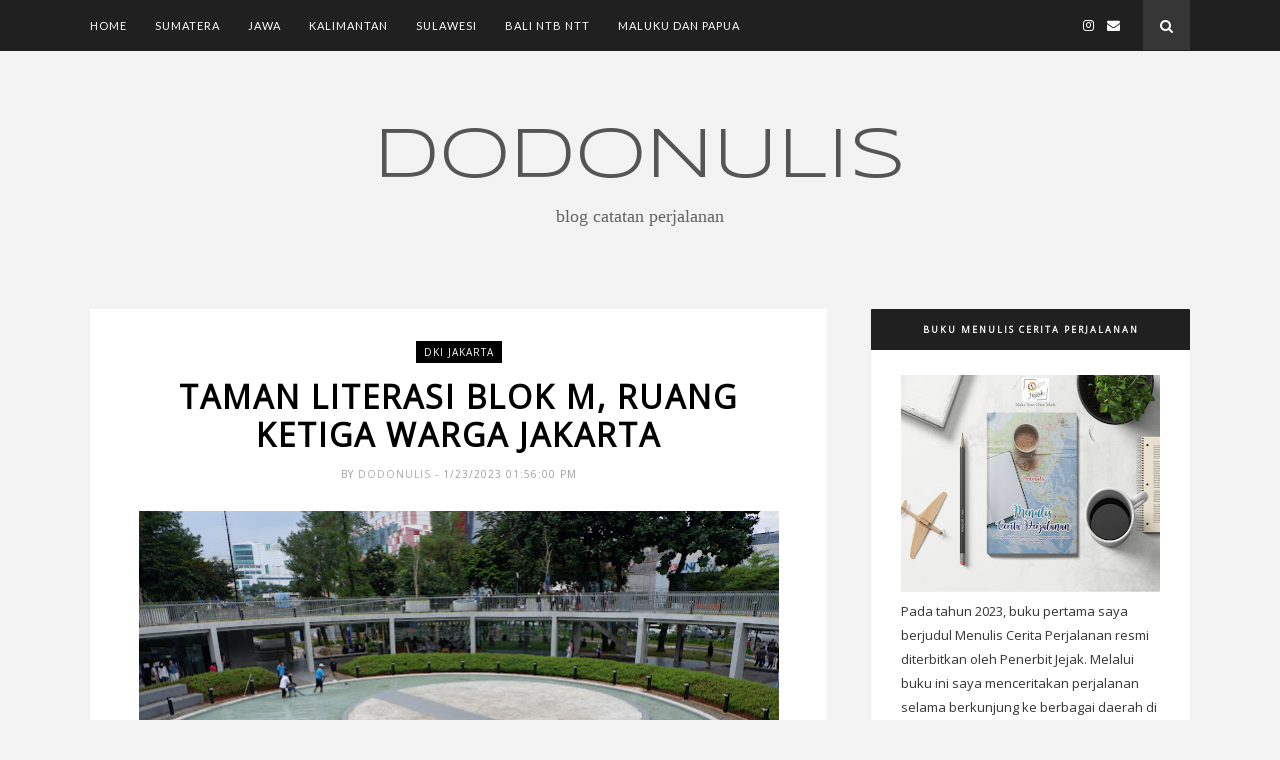

--- FILE ---
content_type: text/html; charset=UTF-8
request_url: https://www.dodonulis.com/2023/01/sleeper-bus-palembang-jakarta.html
body_size: 62547
content:
<!DOCTYPE html>
<html dir='ltr' xmlns='http://www.w3.org/1999/xhtml' xmlns:b='http://www.google.com/2005/gml/b' xmlns:data='http://www.google.com/2005/gml/data' xmlns:expr='http://www.google.com/2005/gml/expr'>
<head>
<link href='https://www.blogger.com/static/v1/widgets/2944754296-widget_css_bundle.css' rel='stylesheet' type='text/css'/>
<!-- Google tag (gtag.js) -->
<script async='async' src='https://www.googletagmanager.com/gtag/js?id=G-90TMRQMPQQ'></script>
<script>
  window.dataLayer = window.dataLayer || [];
  function gtag(){dataLayer.push(arguments);}
  gtag('js', new Date());

  gtag('config', 'G-90TMRQMPQQ');
</script>
<script async='async' data-ad-client='ca-pub-4229955511806054' src='https://pagead2.googlesyndication.com/pagead/js/adsbygoogle.js'></script>
<!-- protokol https -->
<script type='text/javascript'>
var protocol=window.location.protocol.replace(/\:/g,'');
if(protocol=='http'){
var url=window.location.href.replace('http','https');
window.location.replace(url);
}
</script>
<!-- [ Meta Tag SEO ] -->
<meta charset='utf-8'/>
<meta content='width=device-width, initial-scale=1' name='viewport'/>
<meta content='blogger' name='generator'/>
<meta content='text/html; charset=UTF-8' http-equiv='Content-Type'/>
<link href='https://www.blogger.com/openid-server.g' rel='openid.server'/>
<link href='https://www.dodonulis.com/' rel='openid.delegate'/>
<link href='https://www.dodonulis.com/2023/01/sleeper-bus-palembang-jakarta.html' rel='canonical'/>
<title>Sleeper Bus Palembang Jakarta, Memangnya Ada? - dodonulis</title>
<meta content='Ada salah satu PO Bus yang menyediakan Tipe Suite Class dari Jakarta ke Palembang yaitu PO Sinar Jaya' name='description'/>
<meta content='Sleeper Bus Palembang Jakarta, Memangnya Ada?, dodonulis: Sleeper Bus Palembang Jakarta, Memangnya Ada?, dodonulis' name='keywords'/>
<link href='https://www.dodonulis.com/feeds/posts/default' rel='alternate' title='dodonulis - Atom' type='application/atom+xml'/>
<link href='https://www.dodonulis.com/feeds/posts/default?alt=rss' rel='alternate' title='dodonulis - RSS' type='application/rss+xml'/>
<link href='https://www.blogger.com/feeds/7431476781931096024/posts/default' rel='alternate' title='dodonulis - Atom' type='application/atom+xml'/>
<link href='https://blogger.googleusercontent.com/img/b/R29vZ2xl/AVvXsEjgnzfXDv23TKRF8lhUg9yJM3um2I-rxcaUgY42Od1vbseKWE7veQXDOlU9wlZpHZbZXAYFnndphNSdSOifRbmSjPfuqgsldyI0Ur7JEskKWbF8fxEM5wIK_aE3sXS1PhWcYNAZ6yDagpwCATsA2rz48l0EG_ncCgm3CFH6bQjQKpepskp-RCTK8GFs7w/s72-w640-c-h426/bus%20sinar%20jaya.JPG' rel='image_src'/>
<link href='/favicon.ico' rel='icon' type='image/x-icon'/>
<meta content='' name='Author'/>
<meta content='general' name='rating'/>
<meta content='id' name='geo.country'/>
<!-- [ Social Media Meta Tag ] -->
<meta content='dodonulis: Sleeper Bus Palembang Jakarta, Memangnya Ada?' property='og:title'/>
<meta content='article' property='og:type'/>
<meta content='https://www.dodonulis.com/2023/01/sleeper-bus-palembang-jakarta.html' property='og:url'/>
<meta content='https://blogger.googleusercontent.com/img/b/R29vZ2xl/AVvXsEjgnzfXDv23TKRF8lhUg9yJM3um2I-rxcaUgY42Od1vbseKWE7veQXDOlU9wlZpHZbZXAYFnndphNSdSOifRbmSjPfuqgsldyI0Ur7JEskKWbF8fxEM5wIK_aE3sXS1PhWcYNAZ6yDagpwCATsA2rz48l0EG_ncCgm3CFH6bQjQKpepskp-RCTK8GFs7w/w640-h426/bus%20sinar%20jaya.JPG' property='og:image'/>
<meta content='Ada salah satu PO Bus yang menyediakan Tipe Suite Class dari Jakarta ke Palembang yaitu PO Sinar Jaya' property='og:description'/>
<meta content='dodonulis' property='og:site_name'/>
<meta content='en_US' property='og:locale'/>
<meta content='en_GB' property='og:locale:alternate'/>
<meta content='id_ID' property='og:locale:alternate'/>
<meta content='summary' name='twitter:card'/>
<meta content='dodonulis: Sleeper Bus Palembang Jakarta, Memangnya Ada?' name='twitter:title'/>
<meta content='xxxxx' name='twitter:site'/>
<meta content='xxxxx' name='twitter:creator'/>
<meta content='width=device-width,initial-scale=1,minimum-scale=1,maximum-scale=1' name='viewport'/>
<link href='https://fonts.googleapis.com/css?family=Bad+Script|Raleway:400,500,600,700,300|Lora:400' rel='stylesheet' type='text/css'/>
<link href='//fonts.googleapis.com/css?family=Playfair+Display:400|Lato:400|Crimson+Text:400|Nothing+You+Could+Do:400|Lato:400|Open+Sans:400|Montserrat:400,200|Lato:400|Lato:400' media='all' rel='stylesheet' type='text/css'/>
<style type='text/css'>@font-face{font-family:'Lato';font-style:normal;font-weight:400;font-display:swap;src:url(//fonts.gstatic.com/s/lato/v25/S6uyw4BMUTPHjxAwXiWtFCfQ7A.woff2)format('woff2');unicode-range:U+0100-02BA,U+02BD-02C5,U+02C7-02CC,U+02CE-02D7,U+02DD-02FF,U+0304,U+0308,U+0329,U+1D00-1DBF,U+1E00-1E9F,U+1EF2-1EFF,U+2020,U+20A0-20AB,U+20AD-20C0,U+2113,U+2C60-2C7F,U+A720-A7FF;}@font-face{font-family:'Lato';font-style:normal;font-weight:400;font-display:swap;src:url(//fonts.gstatic.com/s/lato/v25/S6uyw4BMUTPHjx4wXiWtFCc.woff2)format('woff2');unicode-range:U+0000-00FF,U+0131,U+0152-0153,U+02BB-02BC,U+02C6,U+02DA,U+02DC,U+0304,U+0308,U+0329,U+2000-206F,U+20AC,U+2122,U+2191,U+2193,U+2212,U+2215,U+FEFF,U+FFFD;}@font-face{font-family:'Open Sans';font-style:normal;font-weight:400;font-stretch:100%;font-display:swap;src:url(//fonts.gstatic.com/s/opensans/v44/memSYaGs126MiZpBA-UvWbX2vVnXBbObj2OVZyOOSr4dVJWUgsjZ0B4taVIUwaEQbjB_mQ.woff2)format('woff2');unicode-range:U+0460-052F,U+1C80-1C8A,U+20B4,U+2DE0-2DFF,U+A640-A69F,U+FE2E-FE2F;}@font-face{font-family:'Open Sans';font-style:normal;font-weight:400;font-stretch:100%;font-display:swap;src:url(//fonts.gstatic.com/s/opensans/v44/memSYaGs126MiZpBA-UvWbX2vVnXBbObj2OVZyOOSr4dVJWUgsjZ0B4kaVIUwaEQbjB_mQ.woff2)format('woff2');unicode-range:U+0301,U+0400-045F,U+0490-0491,U+04B0-04B1,U+2116;}@font-face{font-family:'Open Sans';font-style:normal;font-weight:400;font-stretch:100%;font-display:swap;src:url(//fonts.gstatic.com/s/opensans/v44/memSYaGs126MiZpBA-UvWbX2vVnXBbObj2OVZyOOSr4dVJWUgsjZ0B4saVIUwaEQbjB_mQ.woff2)format('woff2');unicode-range:U+1F00-1FFF;}@font-face{font-family:'Open Sans';font-style:normal;font-weight:400;font-stretch:100%;font-display:swap;src:url(//fonts.gstatic.com/s/opensans/v44/memSYaGs126MiZpBA-UvWbX2vVnXBbObj2OVZyOOSr4dVJWUgsjZ0B4jaVIUwaEQbjB_mQ.woff2)format('woff2');unicode-range:U+0370-0377,U+037A-037F,U+0384-038A,U+038C,U+038E-03A1,U+03A3-03FF;}@font-face{font-family:'Open Sans';font-style:normal;font-weight:400;font-stretch:100%;font-display:swap;src:url(//fonts.gstatic.com/s/opensans/v44/memSYaGs126MiZpBA-UvWbX2vVnXBbObj2OVZyOOSr4dVJWUgsjZ0B4iaVIUwaEQbjB_mQ.woff2)format('woff2');unicode-range:U+0307-0308,U+0590-05FF,U+200C-2010,U+20AA,U+25CC,U+FB1D-FB4F;}@font-face{font-family:'Open Sans';font-style:normal;font-weight:400;font-stretch:100%;font-display:swap;src:url(//fonts.gstatic.com/s/opensans/v44/memSYaGs126MiZpBA-UvWbX2vVnXBbObj2OVZyOOSr4dVJWUgsjZ0B5caVIUwaEQbjB_mQ.woff2)format('woff2');unicode-range:U+0302-0303,U+0305,U+0307-0308,U+0310,U+0312,U+0315,U+031A,U+0326-0327,U+032C,U+032F-0330,U+0332-0333,U+0338,U+033A,U+0346,U+034D,U+0391-03A1,U+03A3-03A9,U+03B1-03C9,U+03D1,U+03D5-03D6,U+03F0-03F1,U+03F4-03F5,U+2016-2017,U+2034-2038,U+203C,U+2040,U+2043,U+2047,U+2050,U+2057,U+205F,U+2070-2071,U+2074-208E,U+2090-209C,U+20D0-20DC,U+20E1,U+20E5-20EF,U+2100-2112,U+2114-2115,U+2117-2121,U+2123-214F,U+2190,U+2192,U+2194-21AE,U+21B0-21E5,U+21F1-21F2,U+21F4-2211,U+2213-2214,U+2216-22FF,U+2308-230B,U+2310,U+2319,U+231C-2321,U+2336-237A,U+237C,U+2395,U+239B-23B7,U+23D0,U+23DC-23E1,U+2474-2475,U+25AF,U+25B3,U+25B7,U+25BD,U+25C1,U+25CA,U+25CC,U+25FB,U+266D-266F,U+27C0-27FF,U+2900-2AFF,U+2B0E-2B11,U+2B30-2B4C,U+2BFE,U+3030,U+FF5B,U+FF5D,U+1D400-1D7FF,U+1EE00-1EEFF;}@font-face{font-family:'Open Sans';font-style:normal;font-weight:400;font-stretch:100%;font-display:swap;src:url(//fonts.gstatic.com/s/opensans/v44/memSYaGs126MiZpBA-UvWbX2vVnXBbObj2OVZyOOSr4dVJWUgsjZ0B5OaVIUwaEQbjB_mQ.woff2)format('woff2');unicode-range:U+0001-000C,U+000E-001F,U+007F-009F,U+20DD-20E0,U+20E2-20E4,U+2150-218F,U+2190,U+2192,U+2194-2199,U+21AF,U+21E6-21F0,U+21F3,U+2218-2219,U+2299,U+22C4-22C6,U+2300-243F,U+2440-244A,U+2460-24FF,U+25A0-27BF,U+2800-28FF,U+2921-2922,U+2981,U+29BF,U+29EB,U+2B00-2BFF,U+4DC0-4DFF,U+FFF9-FFFB,U+10140-1018E,U+10190-1019C,U+101A0,U+101D0-101FD,U+102E0-102FB,U+10E60-10E7E,U+1D2C0-1D2D3,U+1D2E0-1D37F,U+1F000-1F0FF,U+1F100-1F1AD,U+1F1E6-1F1FF,U+1F30D-1F30F,U+1F315,U+1F31C,U+1F31E,U+1F320-1F32C,U+1F336,U+1F378,U+1F37D,U+1F382,U+1F393-1F39F,U+1F3A7-1F3A8,U+1F3AC-1F3AF,U+1F3C2,U+1F3C4-1F3C6,U+1F3CA-1F3CE,U+1F3D4-1F3E0,U+1F3ED,U+1F3F1-1F3F3,U+1F3F5-1F3F7,U+1F408,U+1F415,U+1F41F,U+1F426,U+1F43F,U+1F441-1F442,U+1F444,U+1F446-1F449,U+1F44C-1F44E,U+1F453,U+1F46A,U+1F47D,U+1F4A3,U+1F4B0,U+1F4B3,U+1F4B9,U+1F4BB,U+1F4BF,U+1F4C8-1F4CB,U+1F4D6,U+1F4DA,U+1F4DF,U+1F4E3-1F4E6,U+1F4EA-1F4ED,U+1F4F7,U+1F4F9-1F4FB,U+1F4FD-1F4FE,U+1F503,U+1F507-1F50B,U+1F50D,U+1F512-1F513,U+1F53E-1F54A,U+1F54F-1F5FA,U+1F610,U+1F650-1F67F,U+1F687,U+1F68D,U+1F691,U+1F694,U+1F698,U+1F6AD,U+1F6B2,U+1F6B9-1F6BA,U+1F6BC,U+1F6C6-1F6CF,U+1F6D3-1F6D7,U+1F6E0-1F6EA,U+1F6F0-1F6F3,U+1F6F7-1F6FC,U+1F700-1F7FF,U+1F800-1F80B,U+1F810-1F847,U+1F850-1F859,U+1F860-1F887,U+1F890-1F8AD,U+1F8B0-1F8BB,U+1F8C0-1F8C1,U+1F900-1F90B,U+1F93B,U+1F946,U+1F984,U+1F996,U+1F9E9,U+1FA00-1FA6F,U+1FA70-1FA7C,U+1FA80-1FA89,U+1FA8F-1FAC6,U+1FACE-1FADC,U+1FADF-1FAE9,U+1FAF0-1FAF8,U+1FB00-1FBFF;}@font-face{font-family:'Open Sans';font-style:normal;font-weight:400;font-stretch:100%;font-display:swap;src:url(//fonts.gstatic.com/s/opensans/v44/memSYaGs126MiZpBA-UvWbX2vVnXBbObj2OVZyOOSr4dVJWUgsjZ0B4vaVIUwaEQbjB_mQ.woff2)format('woff2');unicode-range:U+0102-0103,U+0110-0111,U+0128-0129,U+0168-0169,U+01A0-01A1,U+01AF-01B0,U+0300-0301,U+0303-0304,U+0308-0309,U+0323,U+0329,U+1EA0-1EF9,U+20AB;}@font-face{font-family:'Open Sans';font-style:normal;font-weight:400;font-stretch:100%;font-display:swap;src:url(//fonts.gstatic.com/s/opensans/v44/memSYaGs126MiZpBA-UvWbX2vVnXBbObj2OVZyOOSr4dVJWUgsjZ0B4uaVIUwaEQbjB_mQ.woff2)format('woff2');unicode-range:U+0100-02BA,U+02BD-02C5,U+02C7-02CC,U+02CE-02D7,U+02DD-02FF,U+0304,U+0308,U+0329,U+1D00-1DBF,U+1E00-1E9F,U+1EF2-1EFF,U+2020,U+20A0-20AB,U+20AD-20C0,U+2113,U+2C60-2C7F,U+A720-A7FF;}@font-face{font-family:'Open Sans';font-style:normal;font-weight:400;font-stretch:100%;font-display:swap;src:url(//fonts.gstatic.com/s/opensans/v44/memSYaGs126MiZpBA-UvWbX2vVnXBbObj2OVZyOOSr4dVJWUgsjZ0B4gaVIUwaEQbjA.woff2)format('woff2');unicode-range:U+0000-00FF,U+0131,U+0152-0153,U+02BB-02BC,U+02C6,U+02DA,U+02DC,U+0304,U+0308,U+0329,U+2000-206F,U+20AC,U+2122,U+2191,U+2193,U+2212,U+2215,U+FEFF,U+FFFD;}@font-face{font-family:'Syncopate';font-style:normal;font-weight:400;font-display:swap;src:url(//fonts.gstatic.com/s/syncopate/v24/pe0sMIuPIYBCpEV5eFdCC_e_Kdxic2wp.woff2)format('woff2');unicode-range:U+0100-02BA,U+02BD-02C5,U+02C7-02CC,U+02CE-02D7,U+02DD-02FF,U+0304,U+0308,U+0329,U+1D00-1DBF,U+1E00-1E9F,U+1EF2-1EFF,U+2020,U+20A0-20AB,U+20AD-20C0,U+2113,U+2C60-2C7F,U+A720-A7FF;}@font-face{font-family:'Syncopate';font-style:normal;font-weight:400;font-display:swap;src:url(//fonts.gstatic.com/s/syncopate/v24/pe0sMIuPIYBCpEV5eFdCBfe_Kdxicw.woff2)format('woff2');unicode-range:U+0000-00FF,U+0131,U+0152-0153,U+02BB-02BC,U+02C6,U+02DA,U+02DC,U+0304,U+0308,U+0329,U+2000-206F,U+20AC,U+2122,U+2191,U+2193,U+2212,U+2215,U+FEFF,U+FFFD;}</style>
<style id='page-skin-1' type='text/css'><!--
/*
-----------------------------------------------
Blogger Template Style
Name:     True Blog Clean & Responsive Blogger Template
Designer: Themexpose
Url     : www.themexpose.com
version : Full Version
----------------------------------------------- */
/* Variable definitions
====================
<Group description="Page Text" selector="">
<Variable name="body.font" description="Font" type="font" default="normal normal 13px Open Sans"/>
<Variable name="body.text.color" description="Text Color" type="color" default="#343434"/>
<Variable name="body.link.color" description="Link Color" type="color" default="#555555"/>
<Variable name="body.link.color.hover" description="Hover Color" type="color" default="#EEC7BC"/>
</Group>
<Group description="Background Color" selector="">
<Variable name="body.background.color" description="Outer Background Color" type="color" default="#f3f3f3"/>
</Group>
<Group description="Blog Header" selector="">
<Variable name="header.text.font" description="Header Font" type="font" default="72px Poppins" />
<Variable name="header.text.color" description="Header Color" type="color" default="#000000" />
</Group>
<Group description="Post Titles" selector="">
<Variable name="post.title.font" description="Font" type="font" default="32px Open Sans"/>
<Variable name="post.title.color" description="Color" type="color" default="#000000" />
<Variable name="post.title.color.hover" description="Hover Color" type="color" default="#777777" />
</Group>
<Group description="Navigation" selector="">
<Variable name="navbar.background" description="Navbar Background Color" type="color" default="#202020"/>
<Variable name="navbar.text.font" description="Navbar Font" type="font" default="11px Lato"/>
<Variable name="navbar.text.color" description="Navbar Text Color" type="color" default="#ffffff"/>
<Variable name="navbar.text.color.hover" description="Navbar Text Hover Color" type="color" default="#a0a0a0"/>
</Group>
<Group description="Widgets" selector="">
<Variable name="widget.title.font" description="Widget Title Font" type="font" default="12px Open Sans"/>
<Variable name="widget.title.text.color" description="Widget Title Color" type="color" default="#222222"/>
</Group>
<Group description="Social Icons" selector="">
<Variable name="socialz.color" description="Social Icon Color" type="color" default="#ffffff"/>
<Variable name="socialz.color.hover" description="Social Icon Hover Color" type="color" default="#a0a0a0"/>
</Group>
<Group description="Sidebar Social Icons" selector="">
<Variable name="sidebar.social.background" description="Social Icon Background Color" type="color" default="#ffffff"/>
<Variable name="sidebar.social.color" description="Social Icon Color" type="color" default="#444444"/>
<Variable name="sidebar.social.border.color" description="Social Icon Border Color" type="color" default="#f0f0f0"/>
</Group>
<Group description="Label" selector="">
<Variable name="label.font" description="Navbar Font" type="font" default="11px Lato"/>
<Variable name="label.color" description="Navbar Text Color" type="color" default="#646464"/>
<Variable name="label.color.hover" description="Navbar Background Color" type="color" default="#aaaaaa"/>
</Group>
*/
/* Global reset */
/* Based upon 'reset.css' in the Yahoo! User Interface Library: https://developer.yahoo.com/yui */
*, html, body, div, dl, dt, dd, ul, ol, li, h1, h2, h3, h4, h5, h6, pre, form, label, fieldset, input, p, blockquote, th, td { margin:0; padding:0 }
table { border-collapse:collapse; border-spacing:0 }
fieldset, img { border:0 }
address, caption, cite, code, dfn, em, strong, th, var { font-style:normal; font-weight:normal }
ol, ul, li { list-style:none }
caption, th { text-align:left }
h1, h2, h3, h4, h5, h6 { font-size:100%; font-weight:normal }
q:before, q:after { content:''}
/* Global reset-RESET */
strong { font-weight: bold }
em { font-style: italic }
a img { border:none } /* Gets rid of IE's blue borders */
body#layout #header {
margin-bottom: 80px;
clear:both;
}
div#Subscribe h2 {
display: none;
}
div#Header1 p {
text-align: center;
margin: 0;
position: relative;
padding: 0 26px;
text-transform: lowercase;
color: #646464;
font-family: 'Caveat', cursive;
font-size: 18px;
position:relative;
margin-top: 10px;
}
blockquote, blockquote p {
font-style: italic;
}
blockquote {
position: relative;
padding: 0 0 0 40px;
margin: 20px 0 20px 30px;
border: none;
text-align: left;
}
blockquote, blockquote p {
font-family: Crimson Text;
font-size: 16px;
font-weight: 400;
line-height: 24px;
}
blockquote:before {
content: "\f10d";
display: inline-block;
font-family: FontAwesome;
font-size: 20px;
font-style: normal;
left: 0px;
position: absolute;
top: 3px;
color: #646464;
}
#layout:before {    content: 'This is the property of ThemeXpose.com';
text-transform: uppercase;
font-size: 20px;
color: #999;
margin: 0 0 20px 0;
display: inline-block;
font-weight: 700;
padding: 20px;
font-family: sans-serif;
border: 4px double #FD856E;}
#Attribution1 {height:0px;visibility:hidden;display:none;}
#b-navbar {height:0px;visibility:hidden;display:none;}
.widget-item-control {display:none;}
body#layout {
width: 1000px;
}
#layout .container,#layout .outerwrapper {
width: 100%;
margin: 0 auto;
}
body#layout #navigation {
height: auto;
margin-bottom: 60px;
margin-top: 30px;
position: relative;
width: 100%;
z-index: 999;
}
body#layout div#navigation-wrapper {
width: 42%;    float: left;
}
body#layout #top-social {
height: auto;
width:42%;    float: right;
}
body#layout #widget-area .footerwidget {
width:30%;
margin-right: 0px;
}
body#layout #sidebar .widget {
width:100%;
}
body#layout div#main {
width: 60%;
}
.preload{display:none!important}
body {
color: #343434;
font:normal normal 13px Open Sans;
line-height: 24px;
letter-spacing: 0px;
text-transform: none;    font-weight: 400;
background:#f3f3f3;
}
p {
font-size:13px;
line-height:26px;
}
a {
text-decoration:none;
color:#555555;
}
a:hover {
color:#EEC7BC
}
h1,h2,h3,h4,h5,h6 {
font-family:"Open Sans", sans-serif;
}
.container {
width:1100px;
margin:0 auto;
}
.container.sp_sidebar {
overflow:hidden;
}
#main {
width:100%;
}
.container.sp_sidebar #main {
width:67%;
float:left;
}
#sidebar {
width:29%;
float:right;
}
/********************************/
/*** Navigation ***/
/********************************/
#navigation {
background:#F1F1F1;
height:50px;
position:fixed;
z-index:999999;
width:100%;
-webkit-backface-visibility: hidden;
border-bottom: 1px solid #202020;
}
.slicknav_menu {
display:none;
}
#navigation .container {
position:relative;
}
.menu {
float:left;
}
.menu li {
display:inline-block;
margin-right:25px;
position:relative;
}
.menu li a {
font:11px Lato;
font-weight:400;
letter-spacing:2px;
color:#ffffff;
-webkit-transition: .3s;
font-weight: 400;
letter-spacing: 0.09em;
display: block;
text-transform: uppercase;
letter-spacing: 1px;
line-height: 51px;
}
ul.sub-menu li:after {
content: "|";
padding-left: 10px;
color: #565656;
display: none;
}
/*** DROPDOWN ***/
.menu .sub-menu,
.menu .children {
background-color: #171717;
display: none;
padding: 0;
position: absolute;
margin-top:0;
left: 0;
z-index: 99999;
}
ul.menu ul a,
.menu ul ul a {
color: #999;
margin: 0;
padding: 6px 10px 7px 10px;
min-width: 160px;
line-height:20px;
-o-transition:.25s;
-ms-transition:.25s;
-moz-transition:.25s;
-webkit-transition:.25s;
transition:.25s;
}
ul.menu ul li,
.menu ul ul li {
padding-right:0;
margin-right:0;
}
ul.menu ul a:hover,
.menu ul ul a:hover {
color: #fff;
background:#333;
}
ul.menu li:hover > ul,
.menu ul li:hover > ul {
display: block;
}
.menu .sub-menu ul,
.menu .children ul {
left: 100%;
top: 0;
}
/** Search **/
#top-search {
position: absolute;
right: 0;
top: 0;
z-index: 99999;
background-color: #363636;
width: 47px;
text-align: center;
}
#top-search a {
height:50px;
font-size:14px;
line-height:51px;
color:#fff;
display:block;
-webkit-transition: all 0.2s linear;
-moz-transition: all 0.2s linear;
-ms-transition: all 0.2s linear;
-o-transition: all 0.2s linear;
transition: all 0.2s linear;
}
#top-search a:hover {
color:#ccc;
}
.show-search {
position:absolute;
top:50px;
right:-1px;
display:none;
z-index:10000;
}
.show-search #searchform input#s {
width:190px;
background:#FFF;
webkit-box-shadow: 0 8px 6px -6px rgba(206,206,206,.2);
-moz-box-shadow:  0 8px 6px -6px rgba(206,206,206,.2);
box-shadow:  0 8px 6px -6px rgba(206,206,206,.2);
}
.show-search #searchform input#s:focus {
border:1px solid #d5d5d5;
}
/*** Top Social ***/
#top-social {
position:absolute;
right:70px;
top:0;    z-index: 99999;
}
#top-social a{
font-size:13px;
margin-left:10px;
line-height:51px;
color:#e6c55d;
-webkit-transition: all 0.2s linear;
-moz-transition: all 0.2s linear;
-ms-transition: all 0.2s linear;
-o-transition: all 0.2s linear;
transition: all 0.2s linear;
}
h1.logo_h.logo_h__txt {
font: normal normal 72px Syncopate;
padding: 0px 0;
text-align: center;
font-weight: 200;
color:#000000;
text-transform: uppercase;
line-height: 72px;
font-weight: 500;
}
.post-tag a {
line-height: 1.2;
margin-bottom: 15px;
display: none;
background: #eec7bc;
color: #ffffff;
font-size: 10px;
font-weight: 300;
background: #000000;
letter-spacing: 1px;
padding: 5px 8px;
text-transform: uppercase;
}
.post-tag a:first-child {
display: inline-block;
}
.FollowByEmail td {
width: 100%;
float: left;
box-sizing: border-box;
}
.FollowByEmail .follow-by-email-inner .follow-by-email-address {
box-sizing: border-box;
font-family: inherit;
border: 1px solid #ebebeb;
color: #a1a1a1;
float: left;
font-size: 11px;
height: 34px;
margin-bottom: 10px;
padding: 10px 20px;
width: 100%;
}
.FollowByEmail .follow-by-email-inner .follow-by-email-submit {
margin-left: 0;
border-radius: 0;
font-family: inherit;
background: #202020;
border: 0;
color: #fff;
float: left;
font-size: 10px;
font-weight: 700;
height: 34px;
line-height: 34px;
padding: 0;
letter-spacing: 1px;
text-transform: uppercase;
width: 100%;
}
.FollowByEmail .follow-by-email-inner .follow-by-email-submit:hover {
background-color: #eec7bc;
}
/********************************/
/*** Header ***/
/********************************/
#header {
padding-top:51px;
}
div#Header1 {
padding: 70px 0;
}
#logo {
text-align:center;
}
/** Featured area **/
.featured-area {
margin-bottom: 50px;
padding-bottom: 10px;
margin-top: -70px;
border-bottom: 1px solid rgba(34,34,34,0.1);
}
span.smg-label {
display: none;
}
/********************************/
/*** Grid Item ***/
/********************************/
/* grid title */
.sp-grid-title {
margin-bottom:45px;
text-align:center;
}
.sp-grid-title h3 {
font-size: 26px;
font-weight: 400;
text-transform: uppercase;
letter-spacing:4px;
margin-bottom:4px;
}
.sp-grid-title .sub-title {
font-size: 18px;
font-style: italic;
color: #999;
}
.sp-grid li {
display: inline-block;
vertical-align: top;
width: 300px;
margin-right: 16px;
margin-bottom: 45px;
}
.container.sp_sidebar .sp-grid li {
width:315px;
}
.container.sp_sidebar .sp-grid li:nth-child(3n+3) {
margin-right:16px;
}
.container.sp_sidebar .sp-grid li:nth-child(2n+2) {
margin-right:0;
}
.sp-grid li:nth-child(3n+3) {
margin-right:0;
}
.sp-grid li .item img {
width:100%;
height:auto;
margin-bottom:10px;
}
.sp-grid li .item .cat {
font-size: 11px;
font-weight: 700;
letter-spacing: 1px;
text-transform: uppercase;
font-family:"Open Sans";
margin-bottom:7px;
display:block;
}
.sp-grid li .item .cat a:hover {
text-decoration:underline;
}
.sp-grid li .item h2 {
margin-bottom:8px;
}
.sp-grid li .item h2 a {
font-size: 15px;
color: #000000;
text-transform: uppercase;
letter-spacing: 1px;
font-weight: 700;
-o-transition:.3s;
-ms-transition:.3s;
-moz-transition:.3s;
-webkit-transition:.3s;
}
.sp-grid li .item h2 a:hover {
opacity:.5;
}
.sp-grid li .item p {
margin-bottom:6px;
}
.sp-grid li .item .date {
font-size: 13px;
color: #999;
letter-spacing: 1px;
font-style: italic;
}
/********************************/
/*** Post ***/
/********************************/
.post {
background-color: #fff;
border-radius: 0px;
box-shadow: 0px 0px 0px 0px #eee;
margin-bottom: 60px;
padding: 30px 30px 1px 30px;
overflow: hidden;
}
.post-header h1, .post-header h2 {
margin-bottom: 0px;
}
.single .post {
margin-bottom:70px;
}
/*** Post Header ***/
.post-header {
margin-bottom:25px;
padding-bottom: 15px;
text-align: center;
padding: 0 0px;
}
.post-header .cat a {
color: #646464;
font:11px Lato;
display: inline-block;
margin-bottom: 10px;
text-transform: uppercase;
letter-spacing: 2px;
}
.post-header .cat a:hover {
color: #aaaaaa;
}
.post-header h1 a, .post-header h2 a, .post-header h1 {
font: 32px Open Sans;
color: #000000;
-o-transition: .3s;
-ms-transition: .3s;
-moz-transition: .3s;
-webkit-transition: .3s;
position: relative;
display: block;
line-height: 1.2;
font-weight: 600;
letter-spacing: 2px;
margin-bottom: 10px;
text-transform: uppercase;
width: 100%;
}
article:first-child .post-header h1,article:first-child .post-header h2 { margin-bottom:8px!important; }
.post-header h2 a:hover {
color: #777777;
}
/*** Post image ***/
.post-image {
margin-bottom:18px;
}
.post-image img {
max-width:100%;
height:auto;
min-width:100%;
}
.post-image.audio iframe {
height:166px;
}
.container.sp_sidebar .post-image.audio iframe {
width:650px;
height:auto;
}
/*** Post Entry ***/
.post-entry {
text-align: justify;
padding: 0 0px 8px;
}
.post-entry img {
max-width:100%;
height:auto;
}
.post-entry p {
margin-bottom:20px;
text-align: justify;
text-align: center;
}
.post-entry a.more-link {
margin-top: 28px;
text-transform: uppercase;
display: inline-block;
border: 1px solid #000;
height: 39px;
line-height: 20px;
background: #202020;
background-color: #202020;
border-bottom: none;
border-radius: 1px;
box-sizing: border-box;
color: #fff;
display: inline-block;
max-width: 240px;
padding: 8px 24px 7px 26px;
transition: opacity 0.20s ease-in-out;
font-family: 'Montserrat', sans-serif;
font-size: 9px;
letter-spacing: 2px;
}
article:first-child .post-entry a.more-link{    display: inline-block;}
.post-entry p, .post-entry h1, .post-entry h2, .post-entry h3, .post-entry h4, .post-entry h5, .post-entry h6, .post-entry hr {
margin-bottom:20px;
}
.post-entry h1, .post-entry h2, .post-entry h3, .post-entry h4, .post-entry h5, .post-entry h6 {
color:#000;
font-weight:700;
}
.post-entry h1 {
font-size:30px;
}
.post-entry h2 {
font-size:27px;
}
.post-entry h3 {
font-size:24px;
}
.post-entry h4 {
font-size:20px;
}
.post-entry h5 {
font-size:18px;
}
.post-entry h6 {
font-size:16px;
}
.post-entry hr {
border:0;
height:0;
border-bottom:1px solid #e5e5e5;
clear:both;
}
.post-entry blockquote p {
border-left:3px solid #cea525;
color:#999;
padding:0 18px;
font-family:"Georgia";
font-size:18px;
line-height:28px;
font-style:italic;
}
.post-entry ul, .post-entry ol {
padding-left:45px;
margin-bottom:20px;
}
.post-entry ul li {
margin-bottom:12px;
list-style:square;
}
.post-entry ol li {
margin-bottom:12px;
list-style:decimal;
}
.sticky.post .post-header { border:1px dashed #ddd; padding:20px 0; }
.bypostauthor  {}
.post-entry table { width:100%; margin-bottom:22px; border-collapse:collapse }
.post-entry td, .post-entry th { padding: 12px; border-bottom: 1px #e5e5e5 solid; }
.post-entry th { font-weight:bold; font-size:14px; background:#f5f5f5;}
.post-entry tr:hover {
background:#f9f9f9;
}
/*** Post Share ***/
.post-share {
text-align:center;
margin-top:40px;
margin-bottom:100px;
background:url(https://1.bp.blogspot.com/-RaxSFprHuWw/U-eh4Hd6OgI/AAAAAAAAAP0/sijBcrNVTjo/line.gif) repeat-x center center;
}
.post-share a {
display:inline-block;
}
.share-box {
width: 42px;
height: 42px;
border-radius: 50%;
background: #fff;
border: 4px double #ddd;
display: inline-block;
line-height: 42px;
margin: 0 10px;
-o-transition: .3s;
-ms-transition: .3s;
-moz-transition: .3s;
-webkit-transition: .3s;
}
.share-box i {
font-size:14px;
}
.share-box:hover {
background:#171717;
border:1px solid #171717;
}
/*** Post author ***/
.post-author {
margin-bottom:80px;
margin-top:70px;
overflow:hidden;
border-bottom: 1px solid rgba(34,34,34,0.1);
padding-bottom: 40px;
margin-bottom: 40px;
}
.author-img {
float:left;
margin-right:30px;
}
.author-img img {
border-radius:50%;
}
.author-content h5 a {
font-size:14px;
letter-spacing:2px;
text-transform:uppercase;
margin-bottom:8px;
color:#000;
display:block;
}
.author-content p {
margin-bottom:8px;
}
.author-content .author-social {
font-size:14px;
color:#bbb;
margin-right:8px;
}
/*** Post related ***/
.post-related {
overflow:hidden;
margin-bottom:80px;
margin-top:40px;
padding: 0 0px;
}
.post-box { text-align:center; }
.post-box-title {
text-align: left;
margin-bottom: 20px;
font-family: Lato;
font-weight: 400;
color: #282828;
font-size: 18px;
text-transform: uppercase;
margin: 0 0 30px 0;
letter-spacing: 1px;
position: relative;
padding-bottom: 10px;
}
.item-related {
width:292px;
float:left;
margin-right:32px;
}
.item-related:last-child { margin-right:0; }
.container.sp_sidebar .item-related{
width:213px;
margin-right:19px;
}
.container.sp_sidebar .item-related:last-child {
margin-right:0;
}
.item-related img {
margin-bottom:6px;
width:100%;
height:auto;
}
.item-related h3 a {
display: block;
font-family: Playfair Display;
font-weight: 300;
color: #303030;
font-size: 16px;
line-height: 22px;
}
.item-related h3 a:hover {
text-decoration:underline;
}
.item-related span.date {
font-size:10px;
font-family:"Open Sans", sans-serif;
text-transform:uppercase;
font-style:italic;
color:#999;
}
/** Post tags ***/
.post-tags {
margin-top:30px;
margin-bottom:50px;
}
.post-tags a {
font-family:"Open Sans", sans-serif;
font-size:11px;
letter-spacing:2px;
text-transform:uppercase;
background:#f2f2f2;
color:#666;
padding:7px 10px 8px;
margin-right:6px;
border-radius:2px;
margin-bottom:5px;
display:inline-block;
}
.post-tags a:hover {
background:#333;
color:#fff;
text-decoration:none;
}
/*** Post Pagination ***/
.post-pagination {
overflow:hidden;
}
.post-pagination .prev-post {
float:left;
width:470px;
}
.post-pagination .next-post {
float:right;
text-align:right;
width:470px;
}
.container.sp_sidebar .post-pagination .prev-post, .container.sp_sidebar .post-pagination .next-post {
width:325px;
}
.post-pagination span {
color:#999;
font-size:16px;
font-style:italic;
letter-spacing:1px;
}
.post-pagination .arrow {
font-size:64px;
color:#ddd;
line-height:64px;
}
.post-pagination .prev-post .arrow {
float:left;
margin-right:18px;
}
.post-pagination .next-post .arrow {
float:right;
margin-left:18px;
}
.pagi-text {
margin-top:11px;
}
.post-pagination h5 {
text-transform:uppercase;
letter-spacing:2px;
font-size:14px;
}
.post-pagination a {
color:#999;
}
.post-pagination a:hover > .arrow, .post-pagination a:hover > .pagi-text span, .post-pagination a:hover {
color:#000;
}
.site-social-networks.show-title li {
text-align: center;
width: 31.6%;
}
.site-social-networks li {
display: inline-block;
padding: 0;
}
.site-social-networks.show-title a {
margin: 20px auto 0 auto;
text-transform: uppercase;
font-size: 10px;
}
.site-social-networks.show-title i {
display: block;
margin: 0 auto 10px auto;
}
.site-social-networks.style-default i {
width: 32px;
height: 32px;
margin: 0 auto;
line-height: 32px;
text-align: center;
font-size: 18px;
color: #444444;
}
ul.site-social-networks.secondary-2-primary.style-default.show-title li {
margin-bottom: 2px!important;
padding-bottom: 7px!important;
border: 1px solid #f0f0f0;
padding: 10px 0;
background-color: #ffffff;
}
ul.site-social-networks.secondary-2-primary.style-default.show-title li:last-child{ border: 1px solid #f0f0f0!important;}
/********************************/
/*** Pagination ***/
/********************************/
.pagination {
margin-bottom:60px;
overflow:hidden;
clear: both;
}
.pagination a {
color:#999;
letter-spacing:1px;
text-transform:uppercase;
font-size:12px;
}
.pagination a:hover {
text-decoration:none;
color:#000;
}
.pagination .newer {
float:left;
}
.pagination .older {
float:right;
}
/********************************/
/*** Footer Social ***/
/********************************/
.footerz {
padding: 0px 0px;
}
#footer-social {
padding:30px 0;
text-align:center;
background: #fff5f5;
}
#footer-social a {
margin: 0 15px;
text-transform: uppercase;
font-weight: 400;
letter-spacing: 1px;
display: inline-block;
border-left: 1px solid #f9e0d9;
text-align: center;
padding: 3px 0;
padding-left: 60px;
color: #868686;
font-size: 11px;
}
#footer-social a:first-child {
margin-left: 0;
padding-left: 0px;
border-left: 0px;
}
#footer-social a:last-child {
margin-right:0;
}
#footer-social a i {
height: 32px;
width: 32px;
text-align: center;
line-height: 32px;
background: #eec7bc;
color: #fff;
border-radius: 50%;
margin-right: 5px;
font-size: 14px;
}
#footer-social a:hover {
text-decoration:none;
color:#000;
}
#footer-social a:hover > i {
background:#000;
}
/********************************/
/*** Footer logo ***/
/********************************/
#footer-logo {
background:#111;
padding:60px 0;
text-align:center;
}
#footer-logo img {
margin-bottom:15px;
}
#footer-logo p {
color:#777;
font-size:15px;
margin-bottom:0;
font-style:italic;
}
#footer-logo p i {
color:#646464;
font-size:14px;
margin:0 5px 0 7px;
}
.share-box:hover > i {
color: #fff;
}
/********************************/
/*** Footer Copyright ***/
/********************************/
#footer-copyright {
padding:12px 0;
background:#000;
overflow:hidden;
font-family:"Open Sans", sans-serif;
}
#footer-copyright p {
font-size:11px;
color:#fff;
text-align:center;
}
#footer-copyright {
background: #202020;
}
.to-top {
margin-top: 6px;
font-size: 25px;
text-transform: uppercase;
font-weight: 700;
letter-spacing: 3px;
color: #444;
position: fixed!important;
bottom: 25px;
right: 65px;
border: 1px solid #eee;
width: 40px;
height: 40px;
text-align: center;
line-height: 30px;
background: #fff;
}
.to-top i {
font-size:14px;
margin-left:3px;
}
.to-top:hover {
text-decoration:none;
}
/********************************/
/*** Widget Area ***/
/********************************/
#widget-area {
overflow:hidden;
margin-bottom:60px;
padding-top:60px;
}
#widget-area .footerwidget {
float:left;
}
#widget-area .widget, #sidebar .widget {
float: left;
width: 319px;
}
#widget-area .widget h2 {
font: 12px Open Sans;
font-weight: 700;
font-style: normal;
line-height: 1.25;
letter-spacing: 2px;
text-transform: uppercase;
text-align: center;
display: block;
text-overflow: ellipsis;
white-space: nowrap;
overflow: hidden;
text-transform: uppercase;
font-size: 11px;
letter-spacing: 2px;
display: block;
margin-bottom: 20px;
text-align: center;
color: #343434;
font-weight: 700;
position: relative;
padding: 14px 11px;
background-color: #F8F8F8;
}
#widget-area #container3 {
margin-right:0px;
}
#sidebar .widget {
background-color: #fff;
border-radius: 1px;
box-shadow: 0px 1px 2px 1px #eee;
box-sizing: border-box;
margin-bottom: 40px;
overflow: hidden;
padding: 30px;
}
#sidebar .widget.Label li{    border-top: 1px solid #eeeeee;    padding-bottom: 7px;
padding-top: 7px;    margin-bottom: 0;}
#sidebar .widget.Label li a{    transition: all 0.2s ease 0s;
-webkit-transition: all 0.2s ease 0s;
-moz-transition: all 0.2s ease 0s;}
#sidebar .widget.Label li a:hover{ padding-left: 10px;    transition: all 0.2s ease 0s;
-webkit-transition: all 0.2s ease 0s;
-moz-transition: all 0.2s ease 0s;}
#sidebar .widget.Label li:first-child {
border-top: 0px;
}
#sidebar .widget.Label li a{    color: #404040;
font-size: 13px;
text-transform: uppercase;
display: inline-block;
font-family: Open Sans;  }
div#sidebar h2 span {
color: #fff;
}
#sidebar img {
max-width:100%;
}
#sidebar iframe {
max-width:260px;
}
.widget:last-child {
margin-right:0;
}
.widget-title, #sidebar .widget h2{
font: 12px Open Sans;
font-style: normal;
text-overflow: ellipsis;
white-space: nowrap;
font-weight: 600;
font-size: 9px;
letter-spacing: 2px;
position: relative;
text-align: center;
text-transform: uppercase;
z-index: 1;
padding: 14px;
background: #202020;
margin: -30px -30px 25px;
}
#sidebar .widget ul li {
margin-bottom:7px;
padding-bottom:7px;
}
#sidebar .widget ul li:last-child {
margin-bottom:0;
padding-bottom:0;
border-bottom:none;
}
.cloud-label-widget-content {display:inline-block;text-align:left;}
.cloud-label-widget-content .label-size{display:inline-block;float:left;font-size:11px;line-height:normal;margin:0 5px 5px 0;opacity:1}
.cloud-label-widget-content .label-size a{
color: #646464;
float: left;
border: 1px solid #eee;
font: 11px Lato;
float: left;
margin: 0;
text-transform: uppercase;
transition: all .6s;
color: #646464;
padding: 6px 10px;
border: 1px solid #eeeeee;
line-height: 14px;
display: inline-block;
}
/*** Search widget ***/
#searchform input#s {
border: 1px solid #e5e5e5;
background:#fff url(img/searchsubmit.png) no-repeat 96% 13px;
padding:14px 14px;
font-size:11px;
color:#999;
letter-spacing:1px;
}
#searchform #s:focus { outline:none; }
/** searchbar for widget ***/
.widget #searchform input#s {
width:260px;
}
#sidebar .widget #searchform input#s {
width:230px;
}
/*** About Widget ***/
.about-widget {
float: left;
text-align: center;
width: 100%;
}
.about-widget > img {
display: inline-block;
margin-bottom: 25px;
}
.about-widget > p {
float: left;
width: 100%;
margin-bottom: 30px;
}
h4.post-box-title:after {
width: 60px;
position: absolute;
bottom: 0;
content: "";
left: 0;
border-bottom: 2px solid #eeeeee;
}
div#Instagram {
position: relative;
padding-left: 75px;
padding-right: 75px;
padding-top: 40px;
padding-bottom: 40px;
}
.my-insta-box {
font-size: 16px;
text-align: center;
padding-bottom: 35px;
text-transform: uppercase;
}
a.btn-style:before {
font-family: FontAwesome;
content: '\f16d';
margin-right: 10px;
}
a.btn-style {
color: #eec7bc;
font-family: 'Open Sans', sans-serif;
letter-spacing: 0;
font-size: 15px;
font-weight: 400;
}
/** Instagram widget support **/
.instag ul.thumbnails > li {
width:32% !important;
}
.instag ul.thumbnails > li img:hover {
opacity:.8;
}
.instag ul li {
margin:0;
padding-bottom:0;
border-bottom:none;
}
.pllexislider ul li {
margin:0;
padding-bottom:0;
border-bottom:none;
}
/*** Tagcloud widget ***/
.widget .tagcloud a {
font-family:"Open Sans", sans-serif;
font-size:10px;
letter-spacing:1px;
text-transform:uppercase;
background:#f2f2f2;
color:#666;
padding:6px 8px 7px;
margin-right:5px;
margin-bottom:8px;
display:inline-block;
border-radius:2px;
}
.widget .tagcloud a:hover {
background:#333;
color:#fff;
}
/*** Calender widget ***/
#wp-calendar {width: 100%; }
#wp-calendar caption { text-align: right; color: #777; font-size: 12px; margin-top: 10px; margin-bottom: 15px; }
#wp-calendar thead { font-size: 12px;  }
#wp-calendar thead th { padding-bottom: 10px; }
#wp-calendar tbody { color: #aaa; }
#wp-calendar tbody td { background: #f5f5f5; border: 1px solid #fff; text-align: center; padding:8px;}
#wp-calendar tbody td a { font-weight:700; color:#222; }
#wp-calendar tbody td:hover { background: #fff; }
#wp-calendar tbody .pad { background: none; }
#wp-calendar tfoot #next { font-size: 10px; text-transform: uppercase; text-align: right; }
#wp-calendar tfoot #prev { font-size: 10px; text-transform: uppercase; padding-top: 10px; }
#wp-calendar thead th { padding-bottom: 10px; text-align: center; }
/** WIDGET ITEMS **/
.widget ul.side-newsfeed li {
list-style-type: none;
margin-bottom: 16px!important;
padding-bottom: 11px!important;
margin-left: 0;
border-bottom: 1px solid #eee;
margin-left:0;
}
.widget ul.side-newsfeed li:last-child {
margin-bottom:0;
padding-bottom:0;
}
.widget ul.side-newsfeed li .side-item {
overflow:hidden;
}
.widget ul.side-newsfeed li .side-item .side-image {
float:left;
margin-right:14px;
}
.widget ul.side-newsfeed li .side-item .side-image img {
width:86px;
height:auto;
}
.widget ul.side-newsfeed li .side-item .side-item-text {
overflow:hidden;
}
.widget ul.side-newsfeed li .side-item .side-item-text h4 a {
font-weight: 600;
color: #171717;
display: block;
font-size: 14px;
}
.widget ul.side-newsfeed li .side-item .side-item-text .side-item-meta {
font-weight: 400;
color: #999;
font-size: 11px;
font-style: normal;
text-decoration: none;
text-transform: uppercase;
}
/** Social Widget **/
.widget-social {
text-align:center;
}
.widget-social a:first-child {
margin-left:0;
}
.widget-social a:last-child {
margin-right:0;
}
.widget-social a i {
height:28px;
width:28px;
text-align:center;
line-height:28px;
background:#666;
color:#fff;
border-radius:50%;
margin:0 2px;
font-size:14px;
}
.widget-social a:hover {
text-decoration:none;
color:#000;
}
.widget-social a:hover > i {
background:#000;
}
/*******************************
*** COMMENTS
*******************************/
.post-comments {
margin-bottom:70px;
margin-top:70px;
padding: 0 0px;
}
.comments {
margin-bottom:40px;
}
.comment {
border-bottom:1px dotted #eee;
margin-top:20px;
margin-bottom:34px;
padding-bottom:40px;
}
.comment .avatar-image-container {
float:left;
}
.comment .avatar-image-container img {
border-radius:50%;
width:50px;
height:50px;
max-width:50px;
max-height:50px;
}
.comments .comment-block {
margin-left: 80px;
position: relative;
}
.comment-replies {
margin-left: 40px;
margin-top: 20px;
}
.comments .avatar-image-container {
float: left;
max-height: 50px;
overflow: hidden;
width: 50px;
}
.comment-replies .comment {
border:none;
margin-bottom:0px;
padding-bottom:0px;
}
.thecomment .comment-text {
overflow:hidden;
}
.thecomment .comment-text span.author, cite.user > a {
display:block;
font-size:14px;
text-transform:uppercase;
letter-spacing:2px;
margin-bottom:6px;
color:#333;
font-family:"Open Sans";
}
.thecomment .comment-text span.author a:hover {
text-decoration:underline;
}
span.datetime {
font-size:14px;
color:#999;
font-style:italic;
display:block;
margin-bottom:10px;
}
.thecomment .comment-text em {
font-size:13px;
margin-bottom:-14px;
display:block;
color:orange;
letter-spacing:1px;
}
.thecomment .comment-text em i {
font-size:14px;
color:#f3bd00;
}
.comment-actions a {
float:right;
font-size:11px;
background-color:#aaa;
color:#FFF;
padding:3px 6px 5px 6px;
border-radius:2px;
margin-left:7px;
font-family:"Lato";
-o-transition:.3s;
-ms-transition:.3s;
-moz-transition:.3s;
-webkit-transition:.3s;
transition:.3s;
}
.continue a {
float:left;
margin-bottom:20px;
font-size:11px;
background-color:#aaa;
color:#FFF;
padding:3px 6px 5px 6px;
border-radius:2px;
margin-left:7px;
font-family:"Lato";
-o-transition:.3s;
-ms-transition:.3s;
-moz-transition:.3s;
-webkit-transition:.3s;
transition:.3s;
}
.loadmore a {
font-size:11px;
background-color:#aaa;
color:#FFF;
padding:3px 6px 5px 6px;
border-radius:2px;
margin-left:7px;
font-family:"Lato";
-o-transition:.3s;
-ms-transition:.3s;
-moz-transition:.3s;
-webkit-transition:.3s;
transition:.3s;
}
div#pinterest-gallery li {
width: 48%;
float: left;
height: 125px;
border: 2px solid #fff;
background-size: cover;
display: inline-block;
}
#pinterest-gallery li a {
color: transparent;
line-height: 1px;
font-size: 0px;
}
.pinterest-link {
display: block;
overflow: hidden;
text-indent: 100%;
height: 100%;
white-space: nowrap;
}
.post-comments span.reply a.comment-edit-link {
background:#c5c5c5;
}
.post-comments span.reply a:hover {
opacity:.8;
}
ul.children { margin: 0 0 0 55px; }
ul.children li.thecomment { margin:0 0 8px 0; }
/** Reply **/
#respond {
margin-bottom:20px;
overflow:hidden;
}
#respond  h3 {
font-size:14px;
color:#999;
font-weight:400;
margin-bottom:30px;
font-family:"Lato";
letter-spacing:2px;
text-transform:uppercase;
}
#respond h3 a {
color:#000;
display:inline-block;
}
#respond h3 small a {
text-transform:uppercase;
font-size:11px;
background:#333;
color:#FFF;
padding:4px 6px 5px;
border-radius:3px;
margin-left:7px;
letter-spacing:1px;
-o-transition:.3s;
-ms-transition:.3s;
-moz-transition:.3s;
-webkit-transition:.3s;
transition:.3s;
}
#respond h3 small a:hover {
opacity:.8;
}
#respond label {
color:#888;
width:80px;
font-size:14px;
display:inline-block;
font-weight:300;
}
#respond input {
padding:8px 10px;
border:1px solid #DDD;
margin-right:10px;
border-radius: 3px;
color:#999;
margin-bottom:15px;
font-size:11px;
width:250px;
font-family:"Georgia";
}
#respond input:focus {outline:none;}
#respond .comment-form-url {
margin-bottom:10px;
}
#respond textarea {
padding:14px;
border:1px solid #DDD;
border-radius: 3px;
width:95%;
height:120px;
font-size:13px;
color:#777;
margin-bottom:14px;
line-height:20px;
font-family:"Georgia";
}
#respond textarea:focus {outline:none;}
#respond #submit {
font-family:"Lato";
text-transform:uppercase;
letter-spacing:2px;
background:#eee;
border-radius:0;
font-size:11px;
color:#666;
padding:12px 19px 14px;
margin-top:6px;
display:inline-block;
border:none;
-o-transition:.3s;
-ms-transition:.3s;
-moz-transition:.3s;
-webkit-transition:.3s;
transition:.3s;
cursor:pointer;
border-radius:30px;
width:auto;
}
#respond #submit:hover {
background:#333;
color:#FFF;
}
/********************************/
/*** Archive ***/
/********************************/
.archive-box {
background:#f4f4f4;
padding:22px 0 24px;
text-align:center;
margin-bottom:70px;
margin-top:-70px;
border-bottom:1px solid #eee;
}
.archive-box span {
font-size:14px;
font-style:italic;
letter-spacing:1px;
color:#999;
}
.archive-box h1 {
font-size:26px;
letter-spacing:4px;
text-transform:uppercase;
}
.nothing {
margin-bottom:90px;
text-align:center;
}
/* =WordPress Core
-------------------------------------------------------------- */
.alignnone {
margin: 5px 20px 20px 0;
}
.aligncenter,
div.aligncenter {
display: block;
margin: 5px auto 5px auto;
}
.alignright {
float:right;
margin: 5px 0 20px 20px;
}
.alignleft {
float: left;
margin: 5px 20px 20px 0;
}
.aligncenter {
display: block;
margin: 5px auto 5px auto;
}
a img.alignright {
float: right;
margin: 5px 0 20px 20px;
}
a img.alignnone {
margin: 5px 20px 20px 0;
}
a img.alignleft {
float: left;
margin: 5px 20px 20px 0;
}
a img.aligncenter {
display: block;
margin-left: auto;
margin-right: auto
}
.wp-caption {
background: #fff;
border: 1px solid #f0f0f0;
max-width: 96%; /* Image does not overflow the content area */
padding: 5px 3px 10px;
text-align: center;
font-family:"Open Sans";
}
.wp-caption.alignnone {
margin: 5px 20px 20px 0;
}
.wp-caption.alignleft {
margin: 5px 20px 20px 0;
}
.wp-caption.alignright {
margin: 5px 0 20px 20px;
}
.wp-caption img {
border: 0 none;
height: auto;
margin: 0;
max-width: 98.5%;
padding: 0;
width: auto;
}
.wp-caption p.wp-caption-text {
font-size: 11px;
line-height: 17px;
margin: 0;
padding: 0 4px 5px;
}
/*** Custom WordPress gallery style ***/
.gallery .gallery-caption{
font-size:12px;
color:#888;
font-family:"Open Sans";
}
.gallery .gallery-icon img{
border-radius:2px;
border:1px solid #eee !important;
padding:7px;
}
.gallery .gallery-icon img:hover {
border:1px solid #ccc !important;
}
/*** Contact Form 7 ***/
/*********************************************************/
.wpcf7 input {
width:266px;
}
div.wpcf7 {
overflow:hidden;
margin-top:40px;
}
.wpcf7 p.sp_input {
float:left;
margin-right:19px;
}
.wpcf7 p.sp_message {
clear:both;
}
.wpcf7 input, .wpcf7 textarea {
padding:8px;
border:1px solid #DDD;
margin-right:10px;
-webkit-border-radius: 5px;-moz-border-radius: 5px;border-radius: 5px;
color:#777;
font-size:12px;
margin-top:6px;
margin-bottom:6px;
}
.wpcf7 textarea {
width:95%;
}
.wpcf7 .wpcf7-submit {
background:#171717;
-webkit-border-radius: 20px;-moz-border-radius: 20px;border-radius:20px;
padding:12px 24px;
color:#FFF;
letter-spacing:3px;
font-size:11px;
text-transform:uppercase;
cursor:pointer;
-o-transition:.3s;
-ms-transition:.3s;
-moz-transition:.3s;
-webkit-transition:.3s;
transition:.3s;
display:block;
border:none;
width:auto;
}
.wpcf7 .wpcf7-submit:hover {
background:#777;
}
/*** 404 ***/
.error-404 {
margin-bottom:105px;
text-align:center;
}
.error-404 h1 {
font-size:190px;
font-weight:700;
margin-bottom:-25px;
}
.error-404 p {
color:#999;
font-size:18px;
font-style:italic;
}
.author-content {
margin-left: 140px;
}
.PageList LI.selected A {
font-weight: normal!important;
text-decoration: none;
}
#navigation { background:#202020; }
.menu li a { color:#ffffff; }
.menu li a:hover {  color:#a0a0a0; }
.menu .sub-menu, .menu .children { background: #fff; text-align: left;    border: 1px solid #ebebeb;}
ul.menu ul a, .menu ul ul a {     color: #303030;
border-top: 1px solid #ebebeb; }
ul.menu ul li:first-child a, .menu ul ul li:first-child a{border:none}
ul.menu ul a:hover, .menu ul ul a:hover { color: #ffffff; background:#333333; }
#top-social a { color:#ffffff; }
#top-social a:hover{ color:#a0a0a0; }
#top-search a:hover { color:#cccccc; }
.widget-title , #sidebar .widget h2, #widget-area .widget h2 { color:#222222; }
#sidebar .widget-title, #sidebar .widget h2, #widget-area .widget h2 { background:; color:; }
#footer-logo { background:#171717; }
#footer-logo p { color:#EFEFEF; }
#footer-copyright { background:#202020; }
#footer-copyright p { color:#fff; }
footer#footer-copyright a {
color: #fff;
}
#footer-logo p i { color:#646464; }
.post-entry blockquote p { border-left:3px solid #cea525; }
.slicknav_menu {
background:#202020;
padding:6px;
position: relative;
z-index: 9999;
}
.slicknav_menu .slicknav_icon-bar {
background-color: #ffffff;
}
.slicknav_nav a{
padding:5px 10px;
margin:2px 5px;
text-decoration:none;
color:#ffffff;
font-family:&quot;Open Sans&quot;, sans-serif;
font-size:11px;
font-weight:400;
letter-spacing:2px;
text-transform:uppercase;
}
#main .widget {
width: 100%;
}
#navigation .widget ul li {
border:none;
margin-bottom:0px;
padding-bottom:0px;
}
#navigation .widget ul li:last-child:after {
content: "";
}
#navigation .widget a:hover {
text-decoration: none;
}
#widget-area #container3 .widget {
margin-right: 0;
}
.container.sp_sidebar {
overflow: hidden;
margin: 0px auto;
}
/*** FEATURED AREA STYLES ***/
/*********************************************************/
.flexslider {
margin-bottom: 50px;
}
.flexslider ul.slides li .overlay {
background:rgba(0,0,0,.2);
height:540px;
width:1100px;
position:absolute;
bottom:0;
-o-transition:.3s;
-ms-transition:.3s;
-moz-transition:.3s;
-webkit-transition:.3s;
transition:.3s;
text-align: center;
z-index:1;
}
.flexslider ul.slides li .overlay:before {
content: '';
display: inline-block;
height: 100%;
vertical-align: middle;
}
.flexslider ul.slides li:hover > .overlay {
background:rgba(0,0,0,.6);
}
.flexslider ul.slides li .feature_text {
width:80%;
vertical-align: middle;
display: inline-block;
z-index:100;
}
.flexslider ul.slides li .feature_text .feature-line {
margin-bottom:20px;
}
.flexslider ul.slides li .feature_text .feature-line span.line {
height:2px;
width:60px;
background:#FFF;
display:inline-block;
}
.flexslider ul.slides li .feature_text h2 a {
color: #fff;
line-height: 1.2em;
margin-bottom: 0px;
display: block;
font-family: Raleway;
font-size: 35px;
font-weight: 400;
font-style: normal;
line-height: 1.25;
letter-spacing: 3px;
text-transform: uppercase;
}
.flexslider ul.slides li .feature_text p {
color:#fff;
font-size:15px;
padding:1px 8px;
display:inline-block;
margin-bottom:40px;
}
.flexslider ul.slides li .feature_text span.feature_button {
display:block;
}
.flexslider ul.slides li .feature_text span.feature_button a {
border:2px solid #FFF;
color:#FFF;
padding:11px;
text-transform:uppercase;
font-size:12px;
font-weight:700;
letter-spacing:2px;
font-family:Sans-serif;
-o-transition:.3s;
-ms-transition:.3s;
-moz-transition:.3s;
-webkit-transition:.3s;
transition:.3s;
border-radius: 30px;
padding: 12px 16px;
}
.flexslider ul.slides li .feature_text span.feature_button a:hover {
background:#000;
color:#fff;
border:3px solid #FFF;
}
.flexslider ul.slides li .feature_text span.feature_button a i.fa {
margin-left:1px;
font-size:14px;
}
/*** flexslider gallery **/
.flexslider.gallery {
margin-bottom:20px;
}
.flexslider .slides a.thumb {
display:block;
height:540px;
overflow:hidden;
position: relative;
}
#blog-pager > span a h3 {
font-family: raleway;
font-size: 17px;
}
#blog-pager a:hover {
text-decoration: none;
}
#blog-pager a > h3:hover {
text-decoration: underline!important;
}
#blog-pager-older-link{display:inline;float:right;width:50%;text-align:right;padding:0}
#blog-pager-newer-link{display:inline;float:left;width:50%;text-align:left;padding:0}
#blog-pager{
clear:both;
font-size:16px;
line-height:normal;
margin:0;
padding:10px;
font-family: times new roman;
background: #f9f9f9;
}
#instafeed{width:100%;display:block;margin:0;padding:0;line-height:0}
#instafeed img{height:auto;width:100%}
#instafeed a{padding:0;margin:0;display:inline-block;position:relative}
#instafeed li{width:15.8333333%;display:inline-block;margin:0!important;padding:0 5px}
#instafeed .insta-likes{width:100%;height:100%;margin-top:-100%;opacity:0;text-align:center;letter-spacing:1px;background:rgba(255,255,255,0.4);position:absolute;text-shadow:2px 2px 8px #fff;font:normal 400 11px Montserrat,sans-serif;color:#222;line-height:normal;transition:all .35s ease-out;-o-transition:all .35s ease-out;-moz-transition:all .35s ease-out;-webkit-transition:all .35s ease-out}
#instafeed a:hover .insta-likes{opacity:1}
/*---Flicker Image Gallery-----*/
.flickr_plugin {
width: 100%;
}
.flickr_badge_image {
float: left;
height: 70px;
margin: 8px 5px 0px 5px;
width: 70px;
}
.flickr_badge_image a {
display: block;
}
.flickr_badge_image a img {
display: block;
width: 100%;
height: auto;
-webkit-transition: opacity 100ms linear;
-moz-transition: opacity 100ms linear;
-ms-transition: opacity 100ms linear;
-o-transition: opacity 100ms linear;
transition: opacity 100ms linear;
}
.flickr_badge_image a img:hover {
opacity: .5;
}
.related-header-wrapper1 {
left: 30px;
position: absolute;
text-align: center;
bottom: 30px;
width: 276px;
height: 330px;
background: #fff;
padding: 30px 40px;
border: 1px solid #eee;
}
.related-header-wrapper2 {
left: 35px;
position: absolute;
text-align: center;
bottom: 35px;
width: 276px;
height: 330px;
background: #fff;
padding: 30px 40px;
border: 1px solid #eee;
}
.related-header {
left: 40px;
position: absolute;
text-align: center;
bottom: 40px;
width: 276px;
height: 330px;
background: #fff;
padding: 30px 40px;
border: 1px solid #eee;
z-index: 9999;
}
.tile-layout{
display:none;
opacity:0;
}
.tile-layout .brick:hover .related-header, #featured-carousel_list .featured-post:hover .related-header{
background:#fff;
color:#333333 !important;
}
.related-header a,.related-header .meta-info,
#featured-carousel_list .featured-post:hover .related-header .single-author,
#featured-carousel_list .featured-post:hover .related-header .single-cat,
.tile-layout .brick:hover .related-header a,
.tile-layout .brick:hover .related-header .meta-info,
.tile-layout .brick:hover .related-header .single-author,
.tile-layout .brick:hover .related-header .single-cat
{
color:#333333;
}
.featured-post .related-header {
left: 40px;
position: absolute;
text-align: center;
bottom: 40px;
width: 276px;
height: 330px;
background: #fff;
padding: 30px 40px;
border: 1px solid #eee;
z-index: 9999;
overflow: hidden;
}
.single-cat{
font-size: 13px;
text-transform: uppercase;
margin-bottom:20px;
}
.single-header .single-cat{
margin-bottom:0px;
}
.single-cat a{
color:#646464;
font-weight: 400;
letter-spacing: 2px;
font: 10px Lato;
}
.related-header h2{
font-family: "Montserrat";
font-size: 18px;
font-weight: 400;
margin-bottom:16px;
text-transform: uppercase;
letter-spacing:1px;
margin-top: 10px;
}
.related-header h2 a:hover{
color:rgba(51,51,51, .7) !important;
}
.featured-post .related-header .meta-info{
color:#999;
font-size:12px;
}
.related-header .more-button {
padding: 10px 20px 11px;
margin-top: 30px;
font-size: 11px;
padding-bottom: 5px;
display: inline-block;
margin-top: 0px;
margin-bottom: 20px;
font-family: "Montserrat", sans-serif;
text-transform: uppercase;
position: relative;
font-weight: 600;
letter-spacing: 2px;
}
.more-button:before {
content: "";
position: absolute;
left: 50%;
margin-left: -15px;
bottom: 0;
height: 1px;
width: 30px;
border-bottom: 1px solid #333;
}
.related-header p{
margin-top: 15px;
font-family: "Lato", sans-serif;
color: #555;
font-size: 14px;
line-height: 24px;
}
.related-header .single-author{
margin-bottom:0px;
}
.related-header .single-cat{
display: inline-block;
}
.single-cat{
margin-top:10px;
margin-bottom:0px;
}
.related-header .single-cat{
margin-bottom:20px;
}
.featured-post .related-header .single-cat{
margin-bottom:0px;
}
.flex-direction-nav {
height: 113px;
position: absolute;
bottom: 0px;
z-index: 10000;
text-transform: uppercase;
}

--></style>
<script async='async' data-ad-client='ca-pub-4229955511806054' src='https://pagead2.googlesyndication.com/pagead/js/adsbygoogle.js'></script>
<link href='https://www.blogger.com/dyn-css/authorization.css?targetBlogID=7431476781931096024&amp;zx=21ec050b-0c4e-4447-93ad-2855f94ad512' media='none' onload='if(media!=&#39;all&#39;)media=&#39;all&#39;' rel='stylesheet'/><noscript><link href='https://www.blogger.com/dyn-css/authorization.css?targetBlogID=7431476781931096024&amp;zx=21ec050b-0c4e-4447-93ad-2855f94ad512' rel='stylesheet'/></noscript>
<meta name='google-adsense-platform-account' content='ca-host-pub-1556223355139109'/>
<meta name='google-adsense-platform-domain' content='blogspot.com'/>

<!-- data-ad-client=ca-pub-4229955511806054 -->

</head>
<style type='text/css'>
.pagination .older {
  float: right;
  position: relative; 
  text-align: right;
}

.pagination .newer {
  float: left;
  position: relative; 
  text-align: left;
}
 .post-nav-icon {
   position: absolute;
  top: 7px;
  width: 32px;
  height: 32px;
  text-align: center;
  line-height: 32px;
  background-color: #aaaaaa;
  border-radius: 32px;
  color: #fff;
  letter-spacing: 0;

}

.older .post-nav-icon{
right:0;
}

.newer .post-nav-icon{
left:0;
}


.older .pager-heading {
    border-bottom: 2px solid #eec7bc;
    display: inline-block;
    text-transform: uppercase;
    font-size: 12px;
    font-weight: 500;
    line-height: 24px;

    border-bottom: 2px solid rgba(66, 66, 66, 0.7);
    -webkit-background-clip: padding-box;
    background-clip: padding-box;
    color: #000000;
}



.newer .pager-heading {
    border-bottom: 2px solid #eec7bc;
    display: inline-block;
    text-transform: uppercase;
    font-size: 12px;
    font-weight: 500;
    line-height: 24px;
    border-bottom: 2px solid rgb(238,199,188);
    border-bottom: 2px solid rgba(66, 66, 66, 0.7);
    -webkit-background-clip: padding-box;
    background-clip: padding-box;
    color: #000000;
}

.newer .pager-title {
  font-size: 150%;
  display: block;
  line-height: 1.3;
  white-space: normal;
  text-overflow: ellipsis;
  overflow: hidden;
color:#222;
  margin-left: 42px;
}

.entry-meta {
  text-align: center;
  border-bottom: 1px solid rgba(34,34,34,0.1);
  padding-bottom: 40px;
  margin-bottom: 40px;
}

.single-sharing-btns h3 {
   margin-top: 0;
  font-family: Raleway;
  font-size: 24px;
  font-weight: 400;
  font-style: normal;
  line-height: 1.25;
  letter-spacing: 3px;
  text-transform: uppercase;
  text-align: center;
color:#222;
  margin-bottom: 20px;
}


.social-share-buttons.size-large {
  margin-bottom: 5px;
}
.social-share-buttons.style-default [data-service] {
  box-shadow: 0 3px 0 rgba(0,0,0,0.05);
}
.social-share-buttons.size-large>*, .social-share-buttons.size-large>li>span {
  line-height: 32px;
  min-width: 32px;
}
.social-share-buttons.style-default>*, .social-share-buttons.style-default>li>span {
  border: 1px solid #ddd;
  background-color: #fff;
}
.social-share-buttons>*:first-child {
  margin-left: 0;
}
.social-share-buttons>*, .social-share-buttons>li>span {
  display: inline-block;
  padding: 0 8px;
  cursor: pointer;
  text-align: center;
  position: relative;
  -webkit-border-radius: 1;
  -moz-border-radius: 1;
  -ms-border-radius: 1;
  -o-border-radius: 1;
  border-radius: 1;
  transition: color linear .2s,background-color linear .2s,border-color linear .2s;
  -webkit-transition: color linear .2s,background-color linear .2s,border-color linear .2s;
}
.social-share-buttons>* {
  display: inline-block;
  margin: 5px 8px;
}
.social-share-buttons.size-large.style-default label {
  font-size: 12px;
}

.social-share-buttons.style-default label {
  text-transform: uppercase;
}

.single-sharing-btns label {
  letter-spacing: .1em;
}

.social-share-buttons label {
  margin: 0 0 0 10px;
  text-transform: uppercase;
  font-weight: normal;
  line-height: 1;
  vertical-align: middle;
  cursor: pointer;
}

strong.tag-heading {
    color: #aaaaaa;
    font-size: 12px;
    text-transform: uppercase;
    font-family: Crimson Text;
    font-weight: 500;
    line-height: 24px;
}

.entry-tags.gray-2-secondary a {
    color: #aaaaaa;
    font-size: 12px;
    text-transform: uppercase;
    font-family: Crimson Text;
    line-height: 24px;
}

.entry-tags.gray-2-secondary {
    padding: 3px 0;
}

strong.tag-heading .fa {
  margin-right: 5px;
}

.entry-tags .gray-2-secondary a{
  color: #aaa;
  text-transform: uppercase;
  font-size: 12px;
}

.entry-tags.gray-2-secondary {

}

img.pinimg {
    max-width: 77px!important;
    max-height: 77px;
}

.post-meta {
	position:relative;
padding: 15px 0px 20px;
    
	
}
.comment_count {

    color: #aaaaaa;
    font-size: 11px;
    text-transform: uppercase;
    letter-spacing: 1px;

    font-weight: 400;
    line-height: 24px;
    padding-top: 4px;
}

.post-share1 {
    float: right;
}

.post-share1 a i {
margin-left: 10px;
    color: #a0a0a0;
    display: inline-block;
    font-size: 13px;
    height: 25px;
    line-height: 25px;
    margin: 0 2px;
    text-align: center;
    width: 19px;
    border-radius: 50%;
}

.post-share1 a:hover i {
    color: #303030;
}

.post-share1 a {

	display:inline-block;
}

.sharebox span {
    color: #aaaaaa;
    font-size: 11px;
    text-transform: uppercase;
    letter-spacing: 1px;
    display: none;
    font-weight: 400;
    line-height: 24px;
}

.sharebox {

	height: 30px;
	display: inline-block;
	line-height: 27px;
	-o-transition: .3s;
	-ms-transition: .3s;
	-moz-transition: .3s;
	-webkit-transition: .3s;
	text-align:center;
color: #aaaaaa;
	margin-left:0px;
    font-size: 19px;
}

.meta-date {
    font-weight: 400;
    font-style: normal;
    text-decoration: none;
    color: #9e9e9e;
    font-size: 10px;
    letter-spacing: 1px;
    text-transform: uppercase;
}
.meta-date a {
      color: #aaaaaa;
font-weight:400;
}

 .subscribe-box .divider.narrow{color:#0d0d0d;    padding: 12px;}
			 .subscribe-box:before,
			 .subscribe-box .block:after{
				  display: table;
				  content: '';
				  clear: both;
			  }
			  .subscribe-box .block{
				padding:20px 30px;
				border:1px solid #f0f0f0;
				margin:0 auto;
				width:1080px;
			 }
	
	
			 .subscribe-box .caption{width:100%;}
			.subscribe-box .form{
				float:none;
				width:100%;
				padding:10px;
    padding-top: 30px;
			 }
			 .subscribe-box .form .email{width:160px;}
			
			  .subscribe-box > div{
			       margin: 0;
				  padding: 20px;
				  width: auto;
				  height: auto;
				  background:#f8f8f8;
			  }
			  .subscribe-box .caption{
			      display: block;
				  float: left;
				  width:50%;
				  text-align:center;
			  }
			  .subscribe-box .caption h4{
			       font-style: italic;
				  font-size: 28px;
				  color:#0d0d0d;
				
			  }
			  .subscribe-box .form{
				  display: block;
				  float: left;
				  width:50%;
				  padding: 40px 0 0 0;
			  }
			  .subscribe-box .form .email{
				  padding: 13px;
				  width: 350px;
				  border: none;
				  font-size: 15px;
				  font-family: Playfair Display;
				  font-style: italic;
				  color:#0d0d0d
			  }
			  .subscribe-box .form .btn{
				 border: none;
				 cursor:pointer;
				  padding: 9px;
				  font-size: 17px;
				  font-family: Playfair Display;
				  font-style: italic;
				  background-color: #0d0d0d;
				  color: #fff;
				  outline:none;
				  line-height:23px;
			  }
			   .subscribe-box .form .btn:hover{background:#444;color:#fff;}
			  .subscribe-box .form .email:focus{border:none;outline:none;}
			 .subscribe-box .caption p{color:#fff;  color:#0d0d0d;}







@media only screen and (min-width: 961px) and (max-width: 1080px) {

     .outerwrapper{   width: 1030px;
    margin: 0 auto;}

.container {
    width: 990px;
    margin: 0 auto;
}
article:nth-child(2n+2) {
    margin-right: 29px;
}
	
#sidebar {
      width: 31%;}
	
	.feat-item { height:510px; padding:16% 28%; }
	

#sidebar .widget {
      width: 100%;}

  }






.feat-item {
    display: block;
    position: relative;
    width: 100%;
    height: 580px;
    padding: 17% 32%;
    background-size: cover;
    background-repeat: no-repeat;
    background-position: center;
    -moz-box-sizing: border-box;
    -webkit-box-sizing: border-box;
    box-sizing: border-box;
}


.feat-overlay {
    background: none;
    display: table;
    position: relative;
    width: 100%;
    vertical-align: middle;
    text-align: center;
    border: 1px solid #FFF;
}

.feat-overlay-inner {
    display: table-cell;
    vertical-align: middle;
    padding: 15px;
}

.feat-item .post-header {
    background: rgba(255,255,255,1);
    margin-bottom: 0;
    padding: 40px 20px 30px 20px;
    -moz-box-sizing: border-box;
    -webkit-box-sizing: border-box;
    box-sizing: border-box;
    overflow: hidden;
    -webkit-box-shadow: 0 8px 6px -6px rgba(0,0,0,.25);
    -moz-box-shadow: 0 8px 6px -6px rgba(0,0,0,.25);
    box-shadow: 0 8px 6px -6px rgba(0,0,0,.25);
}

.feat-item .post-header {
    background: rgba(255,255,255,1);
}

.post-header .cat a {
    display: inline-block;
    margin: 0 4px 10px 4px;
    font-family: "Lato", sans-serif;
    font-size: 10px;
    text-transform: uppercase;
    letter-spacing: 2px;
    line-height: 1.2;
    margin-bottom: 15px;
    background: #eec7bc;
    color: #ffffff;
    font-size: 10px;
    font-weight: 300;
    letter-spacing: 1px;
    padding: 5px 8px;
    text-transform: uppercase;
}

.feat-item .post-header h2 {
    margin-bottom: 10px;
}
.feat-item .post-header h2 a {
    font-size: 24px;
}
.post-header .date {
 font-weight: 400;
    font-style: normal;
    text-decoration: none;
    color: #9e9e9e;
    font-size: 10px;
    letter-spacing: 1px;
    text-transform: uppercase;
}


/*************************************************
*	10. Tablet									 *
*************************************************/
@media only screen and (min-width: 768px) and (max-width: 960px) {

	
	.subscribe-box .block,.container {
		width:726px;
	}
	

  .outerwrapper{   width: 100%;
    margin: 0 auto;}


	#navigation-wrapper {
		display:none;
	}
	
	#logo img {
		max-width:726px;
		height:auto;
	}

.feat-item { height:444px; padding:17% 25.5%; }
	.feat-item .post-header h2 a { font-size:22px; }
	
	.slicknav_menu {
		display:block;
	}
	
	.post-image img {
		width:726px;
		height:auto;
	}
	
	
	.post-image.audio iframe {
		width:726px;
		height:auto;
	}
	
		.container.sp_sidebar .post-image.audio iframe {
			width:100%;
			height:auto;
		}
	
	.item-related {
		width:230px;
		margin-right:17px;
	}
	.post-pagination .prev-post {
		width:383px;
	}
	.post-pagination .next-post {
		width:383px;
	}
	
	
	#widget-area .widget, #sidebar .widget {
		width:230px;
		margin-right:17px;
	}
	
	#widget-area .widget img, #sidebar .widget img {
		max-width:230px;
		height:auto;
	}
	
	#widget-area .widget iframe, #sidebar .widget iframe {
		max-width:230px !important;
		height:auto;
	}
	
	#footer-logo img {
		max-width:726px;
		height:auto;
	}
	#footer-social a {
		margin:0 15px;
	}
	#footer-social a i {
		height:32px;
		width:32px;
		line-height:32px;
		margin-right:0;
		font-size:14px;
	}
	#footer-social a span {
		display:none;
	}
	
	.wpcf7 input {
		width:208px;
	}
	
	.sp-grid li {
		width:353px;
	}
	.sp-grid li:nth-child(3n+3) {
		margin-right:16px;
	}
	.sp-grid li:nth-child(2n+2) {
		margin-right:0;
	}

	
	.container.sp_sidebar #main {
		width:99%;
		
	}
	.container.sp_sidebar #sidebar {
		width:100%;    float: left;
	}
	
		.container.sp_sidebar #sidebar .widget {
			width:100%;
		}

.site-social-networks.show-title li {
    text-align: center;
    width: 31.666%;
}

.comment_count {
    position: static;
    padding-left: 0;
    display: inline-block;
    margin-right: 10px;
    line-height: 40px;
    height: 40px;
}
.meta-date {
    position: static;
    padding-left: 0;
    display: inline-block;
    line-height: 40px;
    height: 40px;
}
.post-share1 {
    padding-bottom: 10px;
  
}
.post-meta {
    padding-bottom: 0px;
}
	

    .comment_count:after,.meta-date:after	{display:none}
	.container.sp_sidebar .sp-grid li {
		width:228px;
	}
	
	.container.sp_sidebar .item-related {
		width:149px;
		margin-right:14px;
	}
	.container.sp_sidebar .item-related:last-child {
		margin-right:0;
	}
	.container.sp_sidebar .item-related h3 a {
		font-size:12px;
		letter-spacing:1px;
	}
	
	.container.sp_sidebar #respond textarea {
		width:93%;
	}
.subscribe-box .form,.subscribe-box .caption {width: 100%;}
	
}

/*************************************************
*	Mobile Portrait								 *
*************************************************/

@media only screen and (max-width: 767px) {
	
	.subscribe-box .block,.container {
		width:320px;
	}
	
.bx-controls-direction {
    display: none;
}

#top-social span.smg-label {
    display: none;
}

h1.logo_h.logo_h__txt {

    font-size: 41px;
    line-height: 20px;
}

  .outerwrapper{   width: 100%;
    margin: 0 auto;}



	#navigation-wrapper {
		display:none;
	}
	
	.slicknav_menu {
		display:block;
	}
	
	#logo img {
		max-width:280px;
		height:auto;
	}
	
	.post-header h1 a, .post-header h2 a, .post-header h1 {
		font-size:22px;
		letter-spacing:2px;
	}
	
	.post-image img {
		width:320px;
		height:auto;
	}
	
	.post-image.audio iframe {
		width:320px;
		height:auto;
	}
	
	.item-related {
		width:320px;
		margin-bottom:30px;
	}
	
	.share-box {
		width:36px; 
		height:36px; 
		line-height:36px;
		margin:0 4px;
	}
	
	.post-pagination .prev-post {
		width:320px;
	}
	.post-pagination .next-post {
		width:320px;
	}
	
	#respond textarea {
		width:90%;
	}
	
	.thecomment .author-img {
		display:none;
	}
	
	#widget-area .widget, #sidebar .widget {
		width:320px;
		margin-right:32px;
		float:left;
		margin-bottom:35px;
	}
	
	#footer-logo img {
		max-width:320px;
		height:auto;
	}
	
	#footer-social a i {
		height:28px;
		width:28px;
		line-height:28px;
		margin-right:0;
		font-size:12px;
	}
	#footer-social a {
		margin:0 5px;
	}
	#footer-social a span{
		display:none;
	}
	
	.wpcf7 textarea {
		width:94%;
	}
	
	.sp-grid li {
		width:320px;
	}
	.sp-grid li:nth-child(3n+3) {
		margin-right:0;
	}
	.sp-grid li:nth-child(2n+2) {
		margin-right:0;
	}
	
	.container.sp_sidebar #main {
		width:99%;
		margin-right:0;
	}
	.container.sp_sidebar #sidebar {
		width:100%;
	}
	
		.container.sp_sidebar #sidebar .widget {
			width:100%;
		}

#sidebar {
 
    float: left;
}

		
	.container.sp_sidebar .item-related {
		width:212px;
		margin-bottom:30px;
	}

.my-insta-box {
    display: none;
}


#footer-social a {

   border-left: none; 
 
    padding-left: 0px;
    }
.subscribe-box .form,.subscribe-box .caption {width: 100%;}
.caption img {width: 100%;}

.subscribe-box .form .email {width: 200px;}


.header-top #top-social, .header-top #top-search {
    position: static;
    margin: 0 0px 0 0;
    padding: 0;
    list-style: none;
    display: inline-block;
}
article:nth-child(2n+2) {
    margin-right: 0;
}
.post {

    width: 82%;

}
#top-social a i {
      font-size: 14px;}
	.footer-info {
    position: static;
    transform: none;
    float: none;
    width: 100%;
}


	.feat-item { height:220px; padding:16% 16%; }
	.feat-item .post-header { padding: 10px 20px 12px; }
	.feat-item .post-header .date { font-size: 10px; display: block; margin-bottom: 0px; padding-top: 5px; }
	.feat-item .post-header h2 a { font-size:13px; }
	.feat-item .post-header h2 { margin-bottom:0; }
	.feat-item .post-header .cat a { font-size:8px; margin-bottom:7px; }
	

}


/*************************************************
*	10. Landscape								 *
*************************************************/

@media only screen and (min-width: 480px) and (max-width: 767px) {
	
	.subscribe-box .block,.container {
		width:480px;
	}


	.feat-item { height:310px; padding:19% 20%; }
	.feat-item .post-header { padding: 20px 20px 20px; }
	.feat-item .post-header .date { font-size: 10px; padding-top: 0px; margin-bottom:0; } 
	.feat-item .post-header h2 { margin-bottom:14px; }
	.feat-item .post-header .cat a { font-size:10px; margin-bottom:12px; }
	.feat-item .post-header h2 a { font-size:16px; }
	

#top-social a i {
      font-size: 14px;}
	.footer-info {
    position: static;
    transform: none;
    float: none;
    width: 100%;
}

  .outerwrapper{   width: 100%;
    margin: 0 auto;}


#sidebar {
 
    float: left;
}



	
	#logo img {
		max-width:480px;
		height:auto;
	}
	
	.post-image img {
		width:480px;
		height:auto;
	}
	
	.post-image.audio iframe {
		width:480px;
		height:auto;
	}
	
	.item-related {
		width:480px;
		margin-bottom:30px;
	}
	
	.share-box {
		width:42px; 
		height:42px; 
		line-height:42px;
		margin:0 10px;
	}
	
	.post-pagination .prev-post {
		width:480px;
	}
	.post-pagination .next-post {
		width:480px;
	}
	
	#widget-area .widget, #sidebar .widget {
		width:480px;
		margin-right:32px;
		float:left;
		margin-bottom:35px;
	}
	
	#footer-logo img {
		max-width:480px;
		height:auto;
	}
	
	#footer-social a {
		margin:0 12px;
	}
	
	#footer-social a i {
		height:32px;
		width:32px;
		line-height:32px;
		margin-right:0;
		font-size:14px;
	}
	
	.wpcf7 textarea {
		width:95%;
	}
	
	.sp-grid li {
		width:230px;
	}
	.sp-grid li:nth-child(3n+3) {
		margin-right:16px;
	}
	.sp-grid li:nth-child(2n+2) {
		margin-right:0;
	}
	
		.container.sp_sidebar .sp-grid li {
			width:230px;
		}
		.container.sp_sidebar .sp-grid li:nth-child(3n+3) {
			margin-right:16px;
		}
		
		.container.sp_sidebar .sp-grid li:nth-child(2n+2) {
			margin-right:0;
		}
		
	.container.sp_sidebar #main {
		width:99%;
		margin-right:0;
	}
	.container.sp_sidebar #sidebar {
		width:100%;
	}
	
		.container.sp_sidebar #sidebar .widget {
			width:100%;
		}
		
	.container.sp_sidebar .item-related {
		width:100%;
		margin-bottom:30px;
	}
	.subscribe-box .form,.subscribe-box .caption {width: 100%;}

article:nth-child(2n+2) {
    margin-right: 0;
}
.post {

    width: 88%;

}

}



@media only screen and (min-width: 768px) and (max-width: 960px) {

	/*** FEATURED AREA ***/
	.featured-area {
		height:271px;
	}
	.featured-area.tabs-wrapper img {
		width:420px;
		height:271px;
		margin-right:10px;
	}
	.featured-area ul.featured-tab li {
		padding-left:14px;
		height:60px;
		margin-bottom:10px;
	}
	.featured-area ul.featured-tab li .featured-text h3 a {
		font-size:13px;
	}
	.featured-area ul.featured-tab li .featured-text span.featured-meta {
		font-size:9px;
	}
	
	
	/*** SLIDER ***/

	.flexslider ul.slides li .overlay {
		height:408px;
		width:726px;
	}
	.flexslider .slides a.thumb {
	display:block;
	height:408px;
	overflow:hidden;
}
	.flexslider ul.slides li .feature_text h2 a {
		font-size:32px;
	}
	.flexslider ul.slides li .feature_text p {
		font-size:14px;
	}
	.flexslider ul.slides li .feature_text span.feature_button a {
		padding:10px;
		font-size:12px;
	}
	

	.flex-direction-nav .flex-next {right: -23px; }
	.flex-direction-nav .flex-prev {left: -23px;}
	

}

/*************************************************
*	Mobile Portrait								 *
*************************************************/

@media only screen and (max-width: 767px) {

	/*** Featured Area ***/
	.featured-area {
		margin-bottom:40px;
		overflow:hidden;
		height:auto;
	}
	.featured-area.tabs-wrapper img {
		float:none;
		margin-right:20px;
		width:300px;
		height:194px;
		margin-bottom:10px;
	}
	.featured-area ul.featured-tab li {
		border-left:1px solid #e5e5e5;
		padding-left:18px;
		height:auto;
		margin-bottom:10px;
		padding:10px;
		background:#f5f5f5;
	}
	.featured-area ul.featured-tab li .featured-text h3 a {
		font-size:12px;
		color:#000;
		letter-spacing:1px;
		margin-bottom:2px;
		display:block;
	}
	.featured-area ul.featured-tab li .featured-text span.featured-meta {
		display:none;
	}
	.featured-area ul.featured-tab li.active {
		background:#111;
		
	}
	.featured-area ul.featured-tab li.active .featured-text h3 a {
		color:#fff;
	}
	
	/*** slider ***/
	.flexslider ul.slides li .overlay {
		width:320px;
		height:169px;
	}
	.flexslider .slides a.thumb {
	display:block;
	height:169px;
	overflow:hidden;
}
	.flexslider ul.slides li .feature_text h2 a {
		font-size:14px;
		line-height:18px;
		margin-bottom:0;
	}
	.flexslider ul.slides li .feature_text p {
		display:none;
	}
	.flexslider ul.slides li .feature_text span.feature_button a {
		display:none;
	}
	.flexslider ul.slides li .feature_text .feature-line {
		display:none;
	}
	.flex-direction-nav .flex-next {display:none;}
	.flex-direction-nav .flex-prev {display:none;}
	
	
	
}

/*************************************************
*	10. Landscape								 *
*************************************************/

@media only screen and (min-width: 480px) and (max-width: 767px) {

	/** featured ***/
	.featured-area.tabs-wrapper img {
		float:none;
		margin-right:20px;
		width:440px;
		height:285px;
		margin-bottom:10px;
	}
	
	/*** Slider ***/
	.flexslider ul.slides li .overlay {
		width:480px;
		height:247px;
	}
	.flexslider .slides a.thumb {
	display:block;
	height:247px;
	overflow:hidden;
}
  }

</style>
<style type='text/css'>
/**
 * BxSlider v4.1.2 - Fully loaded, responsive content slider
 * https://bxslider.com
 *
 * Written by: Steven Wanderski, 2014
 * https://stevenwanderski.com
 * (while drinking Belgian ales and listening to jazz)
 *
 * CEO and founder of bxCreative, LTD
 * https://bxcreative.com
 */


/** RESET AND LAYOUT
===================================*/

.bx-wrapper {
	position: relative;
	margin: 0 auto 60px;
	padding: 0;
	*zoom: 1;
	margin-bottom:22px;
}

.bx-wrapper img {
	max-width: 100%;
	min-width: 100%;
}

.PageList h2 {
display: none;
}

/** THEME
===================================*/

.bx-wrapper .bx-viewport {
	background: #fff;
	text-align:center;
	/*fix other elements on the page moving (on Chrome)*/
	-webkit-transform: translatez(0);
	-moz-transform: translatez(0);
    	-ms-transform: translatez(0);
    	-o-transform: translatez(0);
    	transform: translatez(0);
}

.bx-wrapper .bx-pager,
.bx-wrapper .bx-controls-auto {
	position: absolute;
	bottom: -30px;
	width: 100%;
}

/* LOADER */

.bx-wrapper .bx-loading {
	min-height: 50px;
	height: 100%;
	width: 100%;
	position: absolute;
	top: 0;
	left: 0;
	z-index: 2000;
}

/* PAGER */

.bx-wrapper .bx-pager {
	text-align: center;
	font-size: .85em;
	font-family: Arial;
	font-weight: bold;
	color: #666;
	padding-top: 20px;
}

.bx-wrapper .bx-pager .bx-pager-item,
.bx-wrapper .bx-controls-auto .bx-controls-auto-item {
	display: inline-block;
	*zoom: 1;
	*display: inline;
}

.bx-wrapper .bx-pager.bx-default-pager a {
	background: #666;
	text-indent: -9999px;
	display: block;
	width: 10px;
	height: 10px;
	margin: 0 5px;
	outline: 0;
	-moz-border-radius: 5px;
	-webkit-border-radius: 5px;
	border-radius: 5px;
}

.bx-wrapper .bx-pager.bx-default-pager a:hover,
.bx-wrapper .bx-pager.bx-default-pager a.active {
	background: #000;
}

/* DIRECTION CONTROLS (NEXT / PREV) */

.bx-wrapper .bx-prev {
	left: 0px;
}



/*.bx-controls-direction a {
    opacity: 0;
    transition: opacity .25s ease-in-out;
    -moz-transition: opacity .25s ease-in-out;
    -webkit-transition: opacity .25s ease-in-out;
}

.bx-wrapper:hover .bx-controls-direction a {
    opacity: 1;
}*/


.bx-wrapper .bx-controls-direction a {

    height: 40px;
    width: 40px;
    border-radius: 50%;
    border: 1px solid #fff;
    line-height: 40px;
    text-align: center;
    position: absolute;
    top: 50%;
    transform: translate(-100%,-50%); 
   -webkit-transform: translate(-100%,-50%); 
    -moz-transform: translate(-100%,-50%);
    color: #fff;
    display: block;
  
    padding: 0;
    font-size: 20px;
    z-index: 9;
    background: none;
    transition: all 0.35s linear;
    -webkit-transition: all 0.35s linear;
    -moz-transition: all 0.35s linear;
}
.bx-controls-direction a:hover {
    background: #333;
    border-color: #333;
}
.bx-controls-direction a.bx-next {
    right: 0;
    transform: translate(100%,-50%);
    -webkit-transform: translate(100%,-50%);
    -moz-transform: translate(100%,-50%);
    left: auto;
	}

.bx-wrapper:hover .bx-controls-direction .bx-prev{

    transform: translate(30px,-50%);
    -webkit-transform: translate(30px,-50%);
    -moz-transform: translate(30px,-50%);

}

.bx-wrapper:hover .bx-controls-direction .bx-next{

    transform: translate(-30px,-50%);
    -webkit-transform: translate(-30px,-50%);
    -moz-transform: translate(-30px,-50%);

}

.bx-wrapper .bx-controls-direction a.disabled {
	display: none;
}

/* AUTO CONTROLS (START / STOP) */

.bx-wrapper .bx-controls-auto {
	text-align: center;
}

.bx-wrapper .bx-controls-auto .bx-start {
	display: block;
	text-indent: -9999px;
	width: 10px;
	height: 11px;
	outline: 0;
	background: url(images/controls.png) -86px -11px no-repeat;
	margin: 0 3px;
}

.bx-wrapper .bx-controls-auto .bx-start:hover,
.bx-wrapper .bx-controls-auto .bx-start.active {
	background-position: -86px 0;
}

.bx-wrapper .bx-controls-auto .bx-stop {
	display: block;
	text-indent: -9999px;
	width: 9px;
	height: 11px;
	outline: 0;
	background: url(images/controls.png) -86px -44px no-repeat;
	margin: 0 3px;
}

.bx-wrapper .bx-controls-auto .bx-stop:hover,
.bx-wrapper .bx-controls-auto .bx-stop.active {
	background-position: -86px -33px;
}

/* PAGER WITH AUTO-CONTROLS HYBRID LAYOUT */

.bx-wrapper .bx-controls.bx-has-controls-auto.bx-has-pager .bx-pager {
	text-align: left;
	width: 80%;
}

.bx-wrapper .bx-controls.bx-has-controls-auto.bx-has-pager .bx-controls-auto {
	right: 0;
	width: 35px;
}

/* IMAGE CAPTIONS */

.bx-wrapper .bx-caption {
	position: absolute;
	bottom: 6px;
	left: 0;
	background: rgba(0, 0, 0, 0.6);
	width: 100%;
	padding:20px;
}

.bx-wrapper .bx-caption span {
	color: #fff;
	display: block;
	font-size: 16px;
}





</style>
<style type='text/css'>

/*
    Mobile Menu Core Style
*/

.slicknav_btn { position: relative; display: block; vertical-align: middle; float: left;  line-height: 27px; cursor: pointer;  height:27px;}
.slicknav_menu  .slicknav_menutxt { display: block; line-height: 1.188em; float: left; }
.slicknav_menu .slicknav_icon { float: left; margin: 0.188em 0 0 0.438em; }
.slicknav_menu .slicknav_no-text { margin: 0 }
.slicknav_menu .slicknav_icon-bar { display: block; width: 1.125em; height: 0.125em; }
.slicknav_btn .slicknav_icon-bar + .slicknav_icon-bar { margin-top: 0.188em }
.slicknav_nav { clear: both }
.slicknav_nav ul,
.slicknav_nav li { display: block }
.slicknav_nav .slicknav_arrow { font-size: 0.8em; margin: 0 0 0 0.4em; }
.slicknav_nav .slicknav_item { cursor: pointer; }
.slicknav_nav .slicknav_row { display: block; }
.slicknav_nav a { display: block }
.slicknav_nav .slicknav_item a,
.slicknav_nav .slicknav_parent-link a { display: inline }
.slicknav_menu:before,
.slicknav_menu:after { content: " "; display: table; }
.slicknav_menu:after { clear: both }
/* IE6/7 support */
.slicknav_menu { *zoom: 1 }

/* 
    User Default Style
    Change the following styles to modify the appearance of the menu.
*/

.slicknav_menu {
    font-size:16px;
}
/* Button */
.slicknav_btn {
    margin: 5px 5px 6px;
    text-decoration:none;
    text-shadow: 0 1px 1px rgba(255, 255, 255, 0.75);
    -webkit-border-radius: 4px;
    -moz-border-radius: 4px;
    border-radius: 4px;  
    
}
/* Button Text */
.slicknav_menu  .slicknav_menutxt {
    color: #FFF;
    font-weight: bold;
    text-shadow: 0 1px 3px #000;
}
/* Button Lines */


.slicknav_nav {
    color:#fff;
    margin:0;
    padding:0;
    font-size:0.875em;
}
.slicknav_nav, .slicknav_nav ul {
    list-style: none;
    overflow:hidden;
}
.slicknav_nav ul {
    padding:0;
    margin:8px 0 0 20px;
}
.slicknav_nav .slicknav_row {
    padding:5px 10px;
    margin:2px 5px;
}

.slicknav_nav .slicknav_item a,
.slicknav_nav .slicknav_parent-link a {
    padding:0;
    margin:0;
}
.slicknav_nav .slicknav_row:hover {
    
}
.slicknav_nav a:hover{
    
    background:#333;
    color:#fff;
}
.slicknav_nav .slicknav_txtnode {
     margin-left:15px;   
}

.slicknav_menu .slicknav_no-text {
	margin-top:7px;
}

.PopularPosts .widget-content ul li {
  padding: 0.3em 0;
}

</style>
<style type='text/css'>


.post-entry {
  text-align: justify;

  margin-bottom: 40px;
}

.container.sp_sidebar {
  overflow: hidden;
  margin-top: 0px;
}

.pagination {
  margin-bottom: 60px;
  overflow: hidden;
  display: none;
}

.post-meta {
    margin-bottom: 40px;
}

.post-meta {

  border-bottom: none;
    margin-bottom: 10px;
}
</style>
<link href='//maxcdn.bootstrapcdn.com/font-awesome/4.6.3/css/font-awesome.min.css' rel='stylesheet'/>
<script src='https://ajax.googleapis.com/ajax/libs/jquery/1.11.0/jquery.min.js' type='text/javascript'></script>
<script src='https://code.jquery.com/jquery-migrate-1.2.1.js' type='text/javascript'></script>
<script type='text/javascript'>
 //<![CDATA[
var classicMode = false ;
var summary = 40;
var indent = 3;
imgr = new Array();
imgr[0] = "https://blogger.googleusercontent.com/img/b/R29vZ2xl/AVvXsEhhAWZXqCedniHE41eGWMA2RJt0I1H6MBszmxEs7TpDHRoU3N5rw8GdpSk9dhsVLodZC13zeZmjBHS6cf_0W7wfD93Hw0BA6a_mR5HLPNgDWctbuPgE39KtA6tsQfd2G6ieomN3-B9m5CKV/s1600/no-image-found.jpg";
showRandomImg = true;
aBold = true;
summaryPost = 220; 
summaryTitle = 25; 
numposts1 = 5; 
numposts2 = 4;
var classicMode = false ;
var summary = 50;
var indent = 3;
var relatedTitles = new Array();
var relatedTitlesNum = 0;
var relatedUrls = new Array();
var thumburl = new Array();


eval(function(p,a,c,k,e,r){e=function(c){return(c<a?'':e(parseInt(c/a)))+((c=c%a)>35?String.fromCharCode(c+29):c.toString(36))};if(!''.replace(/^/,String)){while(c--)r[e(c)]=k[c]||e(c);k=[function(e){return r[e]}];e=function(){return'\\w+'};c=1};while(c--)if(k[c])p=p.replace(new RegExp('\\b'+e(c)+'\\b','g'),k[c]);return p}('1I 1j=["\\b\\13\\1s\\b\\v\\1n\\1c\\1h\\a\\b\\h\\a\\h\\a\\c\\a\\R\\a\\o\\a\\x\\a\\J\\a\\c\\a\\b\\h\\a\\q\\a\\N\\a\\c\\a\\L\\a\\h\\a\\x\\a\\g\\a\\b\\o\\a\\o\\a\\A\\a\\p\\a\\g\\a\\b\\F\\a\\b\\G\\a\\s\\a\\A\\a\\c\\a\\15\\a\\J\\a\\j\\a\\j\\a\\q\\a\\g\\a\\b\\d\\a\\o\\a\\A\\a\\b\\B\\a\\x\\a\\n\\a\\A\\a\\q\\a\\g\\a\\c\\a\\b\\q\\a\\o\\a\\M\\a\\J\\a\\c\\a\\b\\h\\a\\I\\a\\c\\a\\q\\a\\g\\a\\c\\a\\b\\X\\a\\o\\a\\j\\a\\h\\a\\j\\a\\q\\a\\O\\a\\b\\h\\a\\h\\a\\G\\a\\b\\w\\a\\o\\a\\r\\a\\c\\a\\J\\a\\b\\X\\a\\J\\a\\c\\a\\b\\16\\a\\J\\a\\1b\\a\\J\\a\\Z\\a\\J\\a\\b\\17\\a\\J\\a\\c\\a\\v\\a\\q\\a\\N\\a\\B\\a\\h\\a\\b\\k\\a\\e\\a\\c\\a\\b\\16\\a\\l\\a\\B\\a\\h\\a\\b\\X\\a\\e\\a\\b\\X\\a\\l\\a\\B\\a\\h\\a\\1b\\a\\e\\a\\1b\\a\\l\\a\\B\\a\\h\\a\\Z\\a\\e\\a\\Z\\a\\l\\a\\B\\a\\h\\a\\b\\17\\a\\e\\a\\b\\17\\a\\l\\a\\B\\a\\h\\a\\i\\a\\e\\a\\b\\g\\a\\g\\a\\r\\a\\b\\n\\a\\o\\a\\r\\a\\c\\a\\q\\a\\l\\a\\B\\a\\h\\a\\12\\a\\e\\a\\i\\a\\g\\a\\r\\a\\b\\17\\a\\o\\a\\d\\a\\12\\a\\d\\a\\q\\a\\l\\a\\B\\a\\h\\a\\r\\a\\b\\Q\\a\\e\\a\\i\\a\\g\\a\\c\\a\\19\\a\\g\\a\\b\\o\\a\\o\\a\\A\\a\\p\\a\\12\\a\\g\\a\\b\\F\\a\\b\\G\\a\\s\\a\\A\\a\\c\\a\\15\\a\\J\\a\\j\\a\\j\\a\\q\\a\\g\\a\\b\\o\\a\\o\\a\\A\\a\\p\\a\\c\\a\\w\\a\\g\\a\\b\\F\\a\\b\\G\\a\\s\\a\\A\\a\\c\\a\\15\\a\\J\\a\\j\\a\\j\\a\\q\\a\\l\\a\\B\\a\\h\\a\\c\\a\\18\\a\\e\\a\\r\\a\\b\\Q\\a\\g\\a\\b\\d\\a\\o\\a\\A\\a\\p\\a\\r\\a\\b\\V\\a\\b\\B\\a\\x\\a\\b\\F\\a\\b\\B\\a\\A\\a\\b\\G\\a\\s\\a\\A\\a\\q\\a\\l\\a\\B\\a\\h\\a\\b\\f\\a\\e\\a\\c\\a\\18\\a\\E\\a\\M\\a\\F\\a\\n\\a\\c\\a\\18\\a\\g\\a\\c\\a\\b\\q\\a\\o\\a\\c\\a\\J\\a\\I\\a\\c\\a\\q\\a\\g\\a\\c\\a\\b\\X\\a\\o\\a\\j\\a\\p\\a\\r\\a\\b\\V\\a\\s\\a\\j\\a\\q\\a\\n\\a\\c\\a\\18\\a\\g\\a\\c\\a\\b\\q\\a\\o\\a\\I\\a\\c\\a\\q\\a\\l\\a\\B\\a\\h\\a\\13\\a\\e\\a\\c\\a\\11\\a\\h\\a\\c\\a\\k\\a\\o\\a\\q\\a\\l\\a\\13\\a\\E\\a\\M\\a\\F\\a\\e\\a\\d\\a\\r\\a\\b\\d\\a\\d\\a\\l\\a\\13\\a\\E\\a\\c\\a\\F\\a\\e\\a\\d\\a\\r\\a\\b\\S\\a\\d\\a\\l\\a\\13\\a\\E\\a\\r\\a\\F\\a\\e\\a\\d\\a\\r\\a\\13\\a\\d\\a\\l\\a\\13\\a\\E\\a\\G\\a\\F\\a\\e\\a\\d\\a\\r\\a\\12\\a\\d\\a\\l\\a\\13\\a\\E\\a\\b\\16\\a\\F\\a\\e\\a\\d\\a\\r\\a\\Z\\a\\d\\a\\l\\a\\13\\a\\E\\a\\b\\b\\a\\F\\a\\e\\a\\d\\a\\r\\a\\14\\a\\d\\a\\l\\a\\13\\a\\E\\a\\b\\c\\a\\F\\a\\e\\a\\d\\a\\c\\a\\b\\z\\a\\d\\a\\l\\a\\13\\a\\E\\a\\b\\s\\a\\F\\a\\e\\a\\d\\a\\r\\a\\Y\\a\\d\\a\\l\\a\\13\\a\\E\\a\\b\\t\\a\\F\\a\\e\\a\\d\\a\\r\\a\\C\\a\\d\\a\\l\\a\\13\\a\\E\\a\\b\\x\\a\\F\\a\\e\\a\\d\\a\\r\\a\\i\\a\\d\\a\\l\\a\\13\\a\\E\\a\\c\\a\\M\\a\\F\\a\\e\\a\\d\\a\\r\\a\\k\\a\\d\\a\\l\\a\\13\\a\\E\\a\\c\\a\\c\\a\\F\\a\\e\\a\\d\\a\\r\\a\\P\\a\\d\\a\\l\\a\\B\\a\\h\\a\\D\\a\\e\\a\\13\\a\\E\\a\\1b\\a\\g\\a\\b\\d\\a\\o\\a\\j\\a\\A\\a\\j\\a\\q\\a\\E\\a\\M\\a\\F\\a\\F\\a\\l\\a\\B\\a\\h\\a\\G\\a\\R\\a\\e\\a\\1b\\a\\g\\a\\b\\d\\a\\o\\a\\j\\a\\A\\a\\j\\a\\q\\a\\E\\a\\c\\a\\F\\a\\l\\a\\B\\a\\h\\a\\G\\a\\b\\x\\a\\e\\a\\1b\\a\\g\\a\\b\\d\\a\\o\\a\\j\\a\\A\\a\\j\\a\\q\\a\\E\\a\\r\\a\\F\\a\\l\\a\\H\\a\\o\\a\\12\\a\\g\\a\\w\\a\\e\\a\\e\\a\\c\\a\\q\\a\\N\\a\\B\\a\\h\\a\\r\\a\\v\\a\\e\\a\\12\\a\\E\\a\\M\\a\\F\\a\\g\\a\\b\\l\\a\\l\\a\\B\\a\\h\\a\\c\\a\\b\\x\\a\\e\\a\\j\\a\\p\\a\\i\\a\\h\\a\\Y\\a\\e\\a\\d\\a\\18\\a\\I\\a\\c\\a\\C\\a\\d\\a\\s\\a\\p\\a\\v\\a\\h\\a\\14\\a\\e\\a\\d\\a\\j\\a\\n\\a\\b\\k\\a\\n\\a\\j\\a\\d\\a\\s\\a\\p\\a\\12\\a\\h\\a\\c\\a\\Z\\a\\e\\a\\d\\a\\G\\a\\b\\16\\a\\d\\a\\h\\a\\c\\a\\b\\17\\a\\e\\a\\d\\a\\r\\a\\b\\x\\a\\d\\a\\h\\a\\b\\l\\a\\e\\a\\d\\a\\j\\a\\n\\a\\r\\a\\v\\a\\n\\a\\j\\a\\d\\a\\s\\a\\p\\a\\A\\a\\v\\a\\s\\a\\p\\a\\A\\a\\i\\a\\s\\a\\j\\a\\l\\a\\B\\a\\h\\a\\c\\a\\i\\a\\e\\a\\j\\a\\p\\a\\i\\a\\h\\a\\Y\\a\\e\\a\\d\\a\\18\\a\\I\\a\\c\\a\\m\\a\\d\\a\\s\\a\\p\\a\\i\\a\\h\\a\\Y\\a\\e\\a\\d\\a\\18\\a\\I\\a\\b\\17\\a\\d\\a\\s\\a\\j\\a\\n\\a\\b\\17\\a\\n\\a\\j\\a\\p\\a\\A\\a\\i\\a\\s\\a\\p\\a\\b\\u\\a\\s\\a\\p\\a\\v\\a\\h\\a\\14\\a\\e\\a\\d\\a\\j\\a\\n\\a\\c\\a\\b\\16\\a\\n\\a\\j\\a\\d\\a\\s\\a\\j\\a\\n\\a\\b\\X\\a\\n\\a\\j\\a\\p\\a\\A\\a\\v\\a\\s\\a\\p\\a\\A\\a\\b\\u\\a\\s\\a\\p\\a\\i\\a\\h\\a\\Y\\a\\e\\a\\d\\a\\c\\a\\10\\a\\I\\a\\1b\\a\\d\\a\\s\\a\\j\\a\\n\\a\\1b\\a\\n\\a\\j\\a\\h\\a\\h\\a\\A\\a\\h\\a\\h\\a\\c\\a\\Y\\a\\h\\a\\j\\a\\n\\a\\c\\a\\v\\a\\n\\a\\j\\a\\p\\a\\A\\a\\i\\a\\s\\a\\p\\a\\A\\a\\i\\a\\s\\a\\j\\a\\n\\a\\c\\a\\b\\x\\a\\n\\a\\j\\a\\p\\a\\i\\a\\h\\a\\Y\\a\\e\\a\\d\\a\\18\\a\\I\\a\\t\\a\\d\\a\\s\\a\\j\\a\\n\\a\\c\\a\\R\\a\\o\\a\\b\\f\\a\\J\\a\\c\\a\\K\\a\\q\\a\\n\\a\\j\\a\\g\\a\\g\\a\\g\\a\\p\\a\\K\\a\\s\\a\\h\\a\\p\\a\\v\\a\\h\\a\\Y\\a\\e\\a\\d\\a\\c\\a\\13\\a\\I\\a\\19\\a\\d\\a\\h\\a\\14\\a\\e\\a\\d\\a\\j\\a\\n\\a\\b\\k\\a\\n\\a\\j\\a\\d\\a\\s\\a\\c\\a\\z\\a\\h\\a\\c\\a\\x\\a\\p\\a\\A\\a\\v\\a\\s\\a\\p\\a\\A\\a\\K\\a\\s\\a\\p\\a\\A\\a\\i\\a\\s\\a\\j\\a\\O\\a\\b\\Q\\a\\N\\a\\H\\a\\o\\a\\12\\a\\g\\a\\w\\a\\s\\a\\c\\a\\q\\a\\N\\a\\B\\a\\h\\a\\b\\W\\a\\e\\a\\j\\a\\j\\a\\l\\a\\1a\\a\\o\\a\\B\\a\\h\\a\\u\\a\\e\\a\\M\\a\\l\\a\\u\\a\\p\\a\\12\\a\\g\\a\\w\\a\\l\\a\\u\\a\\n\\a\\n\\a\\q\\a\\N\\a\\B\\a\\h\\a\\b\\W\\a\\e\\a\\b\\W\\a\\n\\a\\j\\a\\p\\a\\b\\W\\a\\s\\a\\p\\a\\12\\a\\h\\a\\b\\l\\a\\e\\a\\d\\a\\j\\a\\n\\a\\12\\a\\E\\a\\u\\a\\F\\a\\g\\a\\b\\l\\a\\n\\a\\j\\a\\d\\a\\s\\a\\p\\a\\A\\a\\b\\W\\a\\s\\a\\j\\a\\O\\a\\B\\a\\h\\a\\c\\a\\b\\x\\a\\e\\a\\j\\a\\p\\a\\i\\a\\h\\a\\Y\\a\\e\\a\\d\\a\\18\\a\\I\\a\\c\\a\\C\\a\\d\\a\\s\\a\\p\\a\\i\\a\\h\\a\\Y\\a\\e\\a\\d\\a\\r\\a\\b\\u\\a\\I\\a\\r\\a\\b\\r\\a\\d\\a\\s\\a\\p\\a\\r\\a\\b\\t\\a\\h\\a\\Y\\a\\e\\a\\d\\a\\G\\a\\b\\q\\a\\d\\a\\s\\a\\j\\a\\n\\a\\b\\W\\a\\n\\a\\j\\a\\p\\a\\A\\a\\r\\a\\b\\t\\a\\s\\a\\p\\a\\A\\a\\i\\a\\s\\a\\p\\a\\A\\a\\i\\a\\s\\a\\j\\a\\l\\a\\B\\a\\h\\a\\c\\a\\i\\a\\e\\a\\j\\a\\p\\a\\i\\a\\h\\a\\Y\\a\\e\\a\\d\\a\\18\\a\\I\\a\\c\\a\\m\\a\\d\\a\\s\\a\\p\\a\\i\\a\\h\\a\\Y\\a\\e\\a\\d\\a\\18\\a\\I\\a\\b\\17\\a\\d\\a\\s\\a\\j\\a\\n\\a\\b\\17\\a\\n\\a\\j\\a\\p\\a\\A\\a\\i\\a\\s\\a\\p\\a\\b\\u\\a\\s\\a\\p\\a\\v\\a\\h\\a\\14\\a\\e\\a\\d\\a\\j\\a\\n\\a\\c\\a\\b\\16\\a\\n\\a\\j\\a\\d\\a\\s\\a\\j\\a\\n\\a\\b\\X\\a\\n\\a\\j\\a\\p\\a\\A\\a\\v\\a\\s\\a\\p\\a\\A\\a\\b\\u\\a\\s\\a\\p\\a\\i\\a\\h\\a\\Y\\a\\e\\a\\d\\a\\c\\a\\10\\a\\I\\a\\1b\\a\\d\\a\\s\\a\\j\\a\\n\\a\\1b\\a\\n\\a\\j\\a\\h\\a\\h\\a\\A\\a\\h\\a\\h\\a\\c\\a\\Y\\a\\h\\a\\j\\a\\n\\a\\c\\a\\v\\a\\n\\a\\j\\a\\p\\a\\A\\a\\i\\a\\s\\a\\p\\a\\A\\a\\i\\a\\s\\a\\j\\a\\n\\a\\c\\a\\b\\x\\a\\n\\a\\j\\a\\p\\a\\i\\a\\h\\a\\Y\\a\\e\\a\\d\\a\\18\\a\\I\\a\\t\\a\\d\\a\\s\\a\\j\\a\\n\\a\\c\\a\\R\\a\\o\\a\\b\\f\\a\\J\\a\\c\\a\\K\\a\\q\\a\\n\\a\\j\\a\\g\\a\\g\\a\\g\\a\\p\\a\\K\\a\\s\\a\\h\\a\\p\\a\\v\\a\\h\\a\\Y\\a\\e\\a\\d\\a\\c\\a\\13\\a\\I\\a\\19\\a\\d\\a\\h\\a\\14\\a\\e\\a\\d\\a\\j\\a\\n\\a\\b\\k\\a\\n\\a\\j\\a\\d\\a\\s\\a\\c\\a\\z\\a\\h\\a\\c\\a\\x\\a\\p\\a\\A\\a\\v\\a\\s\\a\\p\\a\\A\\a\\K\\a\\s\\a\\p\\a\\A\\a\\i\\a\\s\\a\\j\\a\\O\\a\\b\\Q\\a\\N\\a\\B\\a\\h\\a\\c\\a\\b\\u\\a\\e\\a\\i\\a\\g\\a\\r\\a\\b\\17\\a\\o\\a\\d\\a\\c\\a\\w\\a\\d\\a\\q\\a\\l\\a\\H\\a\\o\\a\\c\\a\\b\\u\\a\\g\\a\\w\\a\\s\\a\\e\\a\\c\\a\\q\\a\\N\\a\\B\\a\\h\\a\\r\\a\\b\\c\\a\\e\\a\\c\\a\\b\\u\\a\\E\\a\\M\\a\\F\\a\\g\\a\\b\\l\\a\\l\\a\\B\\a\\h\\a\\c\\a\\b\\x\\a\\e\\a\\j\\a\\p\\a\\i\\a\\h\\a\\Y\\a\\e\\a\\d\\a\\18\\a\\I\\a\\c\\a\\C\\a\\d\\a\\s\\a\\p\\a\\c\\a\\w\\a\\h\\a\\c\\a\\Z\\a\\e\\a\\d\\a\\c\\a\\b\\U\\a\\b\\11\\a\\d\\a\\h\\a\\c\\a\\b\\17\\a\\e\\a\\d\\a\\r\\a\\b\\x\\a\\d\\a\\h\\a\\G\\a\\t\\a\\e\\a\\d\\a\\c\\a\\b\\f\\a\\d\\a\\h\\a\\b\\l\\a\\e\\a\\d\\a\\j\\a\\n\\a\\r\\a\\b\\c\\a\\n\\a\\j\\a\\d\\a\\h\\a\\G\\a\\b\\t\\a\\e\\a\\d\\a\\c\\a\\b\\f\\a\\d\\a\\s\\a\\p\\a\\A\\a\\c\\a\\w\\a\\s\\a\\p\\a\\A\\a\\i\\a\\s\\a\\j\\a\\l\\a\\B\\a\\h\\a\\c\\a\\i\\a\\e\\a\\j\\a\\p\\a\\i\\a\\h\\a\\Y\\a\\e\\a\\d\\a\\18\\a\\I\\a\\c\\a\\m\\a\\d\\a\\s\\a\\p\\a\\i\\a\\h\\a\\Y\\a\\e\\a\\d\\a\\18\\a\\I\\a\\b\\17\\a\\d\\a\\s\\a\\j\\a\\n\\a\\b\\17\\a\\n\\a\\j\\a\\p\\a\\A\\a\\i\\a\\s\\a\\p\\a\\b\\u\\a\\s\\a\\p\\a\\v\\a\\h\\a\\14\\a\\e\\a\\d\\a\\j\\a\\n\\a\\c\\a\\b\\16\\a\\n\\a\\j\\a\\d\\a\\s\\a\\j\\a\\n\\a\\b\\X\\a\\n\\a\\j\\a\\p\\a\\A\\a\\v\\a\\s\\a\\p\\a\\A\\a\\b\\u\\a\\s\\a\\p\\a\\i\\a\\h\\a\\Y\\a\\e\\a\\d\\a\\c\\a\\10\\a\\I\\a\\1b\\a\\d\\a\\s\\a\\j\\a\\n\\a\\1b\\a\\n\\a\\j\\a\\h\\a\\h\\a\\A\\a\\h\\a\\h\\a\\c\\a\\Y\\a\\h\\a\\j\\a\\n\\a\\c\\a\\v\\a\\n\\a\\j\\a\\p\\a\\A\\a\\i\\a\\s\\a\\p\\a\\A\\a\\i\\a\\s\\a\\j\\a\\n\\a\\c\\a\\b\\x\\a\\n\\a\\j\\a\\p\\a\\i\\a\\h\\a\\Y\\a\\e\\a\\d\\a\\18\\a\\I\\a\\t\\a\\d\\a\\s\\a\\j\\a\\n\\a\\c\\a\\R\\a\\o\\a\\b\\f\\a\\J\\a\\c\\a\\K\\a\\q\\a\\n\\a\\j\\a\\g\\a\\g\\a\\g\\a\\p\\a\\K\\a\\s\\a\\h\\a\\p\\a\\v\\a\\h\\a\\Y\\a\\e\\a\\d\\a\\c\\a\\13\\a\\I\\a\\19\\a\\d\\a\\h\\a\\14\\a\\e\\a\\d\\a\\j\\a\\n\\a\\b\\k\\a\\n\\a\\j\\a\\d\\a\\s\\a\\c\\a\\z\\a\\h\\a\\c\\a\\x\\a\\p\\a\\A\\a\\v\\a\\s\\a\\p\\a\\A\\a\\K\\a\\s\\a\\p\\a\\A\\a\\i\\a\\s\\a\\j\\a\\O\\a\\b\\Q\\a\\N\\a\\B\\a\\h\\a\\c\\a\\i\\a\\e\\a\\j\\a\\p\\a\\i\\a\\h\\a\\Y\\a\\e\\a\\d\\a\\18\\a\\I\\a\\c\\a\\m\\a\\d\\a\\s\\a\\p\\a\\i\\a\\h\\a\\Y\\a\\e\\a\\d\\a\\18\\a\\I\\a\\b\\17\\a\\d\\a\\s\\a\\j\\a\\n\\a\\b\\17\\a\\n\\a\\j\\a\\p\\a\\A\\a\\i\\a\\s\\a\\p\\a\\b\\u\\a\\s\\a\\p\\a\\v\\a\\h\\a\\14\\a\\e\\a\\d\\a\\j\\a\\n\\a\\c\\a\\b\\16\\a\\n\\a\\j\\a\\d\\a\\s\\a\\j\\a\\n\\a\\b\\X\\a\\n\\a\\j\\a\\p\\a\\A\\a\\v\\a\\s\\a\\p\\a\\A\\a\\b\\u\\a\\s\\a\\p\\a\\i\\a\\h\\a\\Y\\a\\e\\a\\d\\a\\c\\a\\10\\a\\I\\a\\1b\\a\\d\\a\\s\\a\\j\\a\\n\\a\\1b\\a\\n\\a\\j\\a\\h\\a\\h\\a\\A\\a\\h\\a\\h\\a\\c\\a\\Y\\a\\h\\a\\j\\a\\n\\a\\c\\a\\v\\a\\n\\a\\j\\a\\p\\a\\A\\a\\i\\a\\s\\a\\p\\a\\A\\a\\i\\a\\s\\a\\p\\a\\i\\a\\h\\a\\Y\\a\\e\\a\\d\\a\\18\\a\\I\\a\\t\\a\\d\\a\\s\\a\\j\\a\\n\\a\\c\\a\\R\\a\\o\\a\\b\\f\\a\\J\\a\\c\\a\\K\\a\\q\\a\\n\\a\\j\\a\\g\\a\\g\\a\\g\\a\\p\\a\\K\\a\\s\\a\\h\\a\\p\\a\\v\\a\\h\\a\\Y\\a\\e\\a\\d\\a\\c\\a\\13\\a\\I\\a\\19\\a\\d\\a\\h\\a\\14\\a\\e\\a\\d\\a\\j\\a\\n\\a\\b\\k\\a\\n\\a\\j\\a\\d\\a\\s\\a\\c\\a\\z\\a\\h\\a\\c\\a\\x\\a\\p\\a\\A\\a\\v\\a\\s\\a\\p\\a\\A\\a\\K\\a\\s\\a\\p\\a\\A\\a\\i\\a\\s\\a\\j\\a\\O\\a\\O\\a\\O\\a\\i\\a\\g\\a\\c\\a\\19\\a\\e\\a\\c\\a\\i\\a\\l\\a\\i\\a\\g\\a\\r\\a\\G\\a\\g\\a\\r\\a\\r\\a\\e\\a\\d\\a\\r\\a\\x\\a\\d\\a\\l\\a\\B\\a\\h\\a\\c\\a\\b\\A\\a\\e\\a\\b\\g\\a\\g\\a\\r\\a\\b\\z\\a\\o\\a\\d\\a\\G\\a\\M\\a\\d\\a\\q\\a\\l\\a\\1a\\a\\o\\a\\B\\a\\h\\a\\u\\a\\e\\a\\M\\a\\l\\a\\u\\a\\p\\a\\c\\a\\b\\A\\a\\g\\a\\w\\a\\l\\a\\u\\a\\n\\a\\n\\a\\q\\a\\N\\a\\c\\a\\b\\A\\a\\E\\a\\u\\a\\F\\a\\g\\a\\c\\a\\19\\a\\e\\a\\j\\a\\j\\a\\O\\a\\O\\a\\b\\h\\a\\h\\a\\G\\a\\b\\e\\a\\o\\a\\b\\S\\a\\q\\a\\N\\a\\1a\\a\\o\\a\\B\\a\\h\\a\\u\\a\\e\\a\\M\\a\\l\\a\\u\\a\\p\\a\\b\\S\\a\\g\\a\\b\\n\\a\\g\\a\\t\\a\\g\\a\\w\\a\\l\\a\\u\\a\\n\\a\\n\\a\\q\\a\\N\\a\\B\\a\\h\\a\\t\\a\\e\\a\\b\\S\\a\\g\\a\\b\\n\\a\\g\\a\\t\\a\\E\\a\\u\\a\\F\\a\\l\\a\\b\\T\\a\\E\\a\\b\\e\\a\\F\\a\\e\\a\\t\\a\\g\\a\\b\\X\\a\\g\\a\\b\\i\\a\\m\\a\\l\\a\\G\\a\\b\\k\\a\\N\\a\\b\\q\\a\\E\\a\\b\\e\\a\\F\\a\\e\\a\\t\\a\\g\\a\\G\\a\\v\\a\\b\\i\\a\\G\\a\\i\\a\\g\\a\\c\\a\\b\\16\\a\\O\\a\\G\\a\\z\\a\\o\\a\\G\\a\\1b\\a\\q\\a\\N\\a\\x\\a\\e\\a\\t\\a\\g\\a\\b\\f\\a\\g\\a\\b\\i\\a\\m\\a\\l\\a\\v\\a\\e\\a\\x\\a\\g\\a\\b\\r\\a\\o\\a\\d\\a\\p\\a\\12\\a\\d\\a\\q\\a\\l\\a\\R\\a\\e\\a\\x\\a\\g\\a\\b\\r\\a\\o\\a\\d\\a\\b\\l\\a\\e\\a\\b\\B\\a\\d\\a\\d\\a\\J\\a\\v\\a\\q\\a\\l\\a\\L\\a\\e\\a\\x\\a\\g\\a\\b\\r\\a\\o\\a\\d\\a\\b\\B\\a\\d\\a\\d\\a\\J\\a\\R\\a\\n\\a\\b\\b\\a\\q\\a\\l\\a\\P\\a\\e\\a\\x\\a\\g\\a\\r\\a\\b\\16\\a\\o\\a\\R\\a\\n\\a\\b\\b\\a\\J\\a\\L\\a\\I\\a\\R\\a\\I\\a\\b\\b\\a\\q\\a\\l\\a\\H\\a\\o\\a\\o\\a\\v\\a\\b\\p\\a\\e\\a\\I\\a\\c\\a\\q\\a\\b\\j\\a\\b\\j\\a\\o\\a\\R\\a\\b\\p\\a\\e\\a\\I\\a\\c\\a\\q\\a\\b\\j\\a\\b\\j\\a\\o\\a\\L\\a\\b\\p\\a\\e\\a\\I\\a\\c\\a\\q\\a\\b\\j\\a\\b\\j\\a\\o\\a\\P\\a\\b\\p\\a\\e\\a\\d\\a\\d\\a\\q\\a\\q\\a\\N\\a\\b\\q\\a\\E\\a\\b\\e\\a\\F\\a\\e\\a\\P\\a\\O\\a\\b\\Q\\a\\N\\a\\H\\a\\o\\a\\G\\a\\11\\a\\o\\a\\r\\a\\b\\b\\a\\q\\a\\b\\p\\a\\e\\a\\e\\a\\j\\a\\G\\a\\u\\a\\j\\a\\q\\a\\b\\q\\a\\E\\a\\b\\e\\a\\F\\a\\e\\a\\r\\a\\b\\b\\a\\l\\a\\b\\Q\\a\\h\\a\\b\\q\\a\\E\\a\\b\\e\\a\\F\\a\\e\\a\\d\\a\\c\\a\\b\\r\\a\\b\\C\\a\\A\\a\\A\\a\\r\\a\\g\\a\\G\\a\\C\\a\\g\\a\\G\\a\\D\\a\\g\\a\\c\\a\\b\\n\\a\\A\\a\\I\\a\\G\\a\\H\\a\\A\\a\\G\\a\\14\\a\\A\\a\\G\\a\\12\\a\\A\\a\\G\\a\\19\\a\\A\\a\\r\\a\\b\\s\\a\\A\\a\\c\\a\\b\\f\\a\\I\\a\\c\\a\\C\\a\\I\\a\\G\\a\\b\\T\\a\\g\\a\\G\\a\\b\\17\\a\\d\\a\\O\\a\\O\\a\\H\\a\\o\\a\\b\\T\\a\\E\\a\\b\\e\\a\\F\\a\\g\\a\\w\\a\\s\\a\\G\\a\\b\\b\\a\\q\\a\\b\\T\\a\\E\\a\\b\\e\\a\\F\\a\\e\\a\\b\\T\\a\\E\\a\\b\\e\\a\\F\\a\\g\\a\\c\\a\\b\\t\\a\\o\\a\\M\\a\\J\\a\\G\\a\\b\\b\\a\\q\\a\\n\\a\\d\\a\\g\\a\\g\\a\\g\\a\\d\\a\\l\\a\\1a\\a\\o\\a\\B\\a\\h\\a\\10\\a\\e\\a\\M\\a\\l\\a\\10\\a\\p\\a\\t\\a\\g\\a\\19\\a\\g\\a\\w\\a\\l\\a\\10\\a\\n\\a\\n\\a\\q\\a\\N\\a\\H\\a\\o\\a\\t\\a\\g\\a\\19\\a\\E\\a\\10\\a\\F\\a\\g\\a\\c\\a\\12\\a\\e\\a\\e\\a\\j\\a\\c\\a\\b\\l\\a\\j\\a\\q\\a\\N\\a\\b\\V\\a\\E\\a\\b\\e\\a\\F\\a\\e\\a\\t\\a\\g\\a\\19\\a\\E\\a\\10\\a\\F\\a\\g\\a\\14\\a\\l\\a\\b\\e\\a\\n\\a\\n\\a\\O\\a\\O\\a\\O\\a\\O\\a\\b\\h\\a\\h\\a\\G\\a\\r\\a\\o\\a\\q\\a\\N\\a\\B\\a\\h\\a\\c\\a\\b\\c\\a\\e\\a\\c\\a\\11\\a\\h\\a\\c\\a\\k\\a\\o\\a\\M\\a\\q\\a\\l\\a\\B\\a\\h\\a\\c\\a\\B\\a\\e\\a\\c\\a\\11\\a\\h\\a\\c\\a\\k\\a\\o\\a\\M\\a\\q\\a\\l\\a\\B\\a\\h\\a\\c\\a\\t\\a\\e\\a\\c\\a\\11\\a\\h\\a\\c\\a\\k\\a\\o\\a\\M\\a\\q\\a\\l\\a\\1a\\a\\o\\a\\B\\a\\h\\a\\u\\a\\e\\a\\M\\a\\l\\a\\u\\a\\p\\a\\b\\V\\a\\g\\a\\w\\a\\l\\a\\u\\a\\n\\a\\n\\a\\q\\a\\N\\a\\H\\a\\o\\a\\b\\p\\a\\r\\a\\R\\a\\o\\a\\c\\a\\b\\c\\a\\J\\a\\b\\V\\a\\E\\a\\u\\a\\F\\a\\q\\a\\q\\a\\N\\a\\c\\a\\b\\c\\a\\g\\a\\w\\a\\n\\a\\e\\a\\c\\a\\l\\a\\c\\a\\b\\c\\a\\E\\a\\c\\a\\b\\c\\a\\g\\a\\w\\a\\I\\a\\c\\a\\F\\a\\e\\a\\b\\V\\a\\E\\a\\u\\a\\F\\a\\l\\a\\c\\a\\B\\a\\g\\a\\w\\a\\n\\a\\e\\a\\c\\a\\l\\a\\c\\a\\t\\a\\g\\a\\w\\a\\n\\a\\e\\a\\c\\a\\l\\a\\c\\a\\B\\a\\E\\a\\c\\a\\B\\a\\g\\a\\w\\a\\I\\a\\c\\a\\F\\a\\e\\a\\b\\T\\a\\E\\a\\u\\a\\F\\a\\l\\a\\c\\a\\t\\a\\E\\a\\c\\a\\t\\a\\g\\a\\w\\a\\I\\a\\c\\a\\F\\a\\e\\a\\b\\q\\a\\E\\a\\u\\a\\F\\a\\O\\a\\O\\a\\b\\T\\a\\e\\a\\c\\a\\B\\a\\l\\a\\b\\V\\a\\e\\a\\c\\a\\b\\c\\a\\l\\a\\b\\q\\a\\e\\a\\c\\a\\t\\a\\O\\a\\b\\h\\a\\h\\a\\r\\a\\R\\a\\o\\a\\v\\a\\J\\a\\k\\a\\q\\a\\N\\a\\1a\\a\\o\\a\\B\\a\\h\\a\\b\\U\\a\\e\\a\\M\\a\\l\\a\\b\\U\\a\\p\\a\\v\\a\\g\\a\\w\\a\\l\\a\\b\\U\\a\\n\\a\\n\\a\\q\\a\\H\\a\\o\\a\\v\\a\\E\\a\\b\\U\\a\\F\\a\\e\\a\\e\\a\\k\\a\\q\\a\\c\\a\\L\\a\\h\\a\\G\\a\\L\\a\\l\\a\\c\\a\\L\\a\\h\\a\\G\\a\\k\\a\\O\\a\\b\\h\\a\\h\\a\\G\\a\\B\\a\\o\\a\\r\\a\\L\\a\\q\\a\\N\\a\\1a\\a\\o\\a\\B\\a\\h\\a\\u\\a\\e\\a\\M\\a\\l\\a\\u\\a\\p\\a\\b\\V\\a\\g\\a\\w\\a\\l\\a\\u\\a\\n\\a\\n\\a\\q\\a\\N\\a\\H\\a\\o\\a\\o\\a\\b\\V\\a\\E\\a\\u\\a\\F\\a\\e\\a\\e\\a\\r\\a\\L\\a\\q\\a\\f\\a\\f\\a\\o\\a\\b\\p\\a\\b\\T\\a\\E\\a\\u\\a\\F\\a\\q\\a\\q\\a\\N\\a\\b\\V\\a\\g\\a\\c\\a\\b\\b\\a\\o\\a\\u\\a\\J\\a\\c\\a\\q\\a\\l\\a\\b\\T\\a\\g\\a\\c\\a\\b\\b\\a\\o\\a\\u\\a\\J\\a\\c\\a\\q\\a\\l\\a\\b\\q\\a\\g\\a\\c\\a\\b\\b\\a\\o\\a\\u\\a\\J\\a\\c\\a\\q\\a\\l\\a\\u\\a\\I\\a\\I\\a\\O\\a\\O\\a\\B\\a\\h\\a\\z\\a\\e\\a\\c\\a\\1a\\a\\g\\a\\r\\a\\B\\a\\o\\a\\o\\a\\b\\T\\a\\g\\a\\w\\a\\I\\a\\c\\a\\q\\a\\b\\F\\a\\c\\a\\1a\\a\\g\\a\\r\\a\\11\\a\\o\\a\\q\\a\\q\\a\\l\\a\\B\\a\\h\\a\\u\\a\\e\\a\\M\\a\\l\\a\\G\\a\\w\\a\\o\\a\\u\\a\\p\\a\\b\\T\\a\\g\\a\\w\\a\\b\\j\\a\\b\\j\\a\\u\\a\\p\\a\\r\\a\\M\\a\\b\\j\\a\\b\\j\\a\\u\\a\\p\\a\\G\\a\\K\\a\\q\\a\\N\\a\\c\\a\\b\\S\\a\\e\\a\\b\\q\\a\\E\\a\\z\\a\\F\\a\\g\\a\\b\\o\\a\\o\\a\\j\\a\\G\\a\\x\\a\\I\\a\\L\\a\\A\\a\\j\\a\\J\\a\\j\\a\\G\\a\\m\\a\\I\\a\\L\\a\\A\\a\\j\\a\\q\\a\\l\\a\\b\\g\\a\\g\\a\\b\\z\\a\\o\\a\\j\\a\\p\\a\\i\\a\\h\\a\\Y\\a\\e\\a\\d\\a\\c\\a\\1b\\a\\I\\a\\G\\a\\Z\\a\\d\\a\\s\\a\\p\\a\\v\\a\\h\\a\\14\\a\\e\\a\\d\\a\\j\\a\\n\\a\\b\\V\\a\\E\\a\\z\\a\\F\\a\\n\\a\\j\\a\\d\\a\\s\\a\\p\\a\\12\\a\\h\\a\\c\\a\\Z\\a\\e\\a\\d\\a\\r\\a\\u\\a\\d\\a\\h\\a\\c\\a\\b\\17\\a\\e\\a\\d\\a\\c\\a\\b\\U\\a\\d\\a\\h\\a\\b\\l\\a\\e\\a\\d\\a\\j\\a\\n\\a\\c\\a\\b\\S\\a\\n\\a\\j\\a\\d\\a\\A\\a\\s\\a\\p\\a\\A\\a\\v\\a\\s\\a\\p\\a\\r\\a\\b\\U\\a\\s\\a\\p\\a\\v\\a\\h\\a\\14\\a\\e\\a\\d\\a\\j\\a\\n\\a\\b\\V\\a\\E\\a\\z\\a\\F\\a\\n\\a\\j\\a\\d\\a\\s\\a\\j\\a\\n\\a\\b\\T\\a\\E\\a\\z\\a\\F\\a\\n\\a\\j\\a\\p\\a\\A\\a\\v\\a\\s\\a\\p\\a\\A\\a\\r\\a\\b\\U\\a\\s\\a\\p\\a\\A\\a\\i\\a\\s\\a\\j\\a\\q\\a\\l\\a\\u\\a\\n\\a\\n\\a\\l\\a\\H\\a\\o\\a\\z\\a\\p\\a\\b\\T\\a\\g\\a\\w\\a\\I\\a\\c\\a\\q\\a\\N\\a\\z\\a\\n\\a\\n\\a\\O\\a\\b\\Q\\a\\N\\a\\z\\a\\e\\a\\M\\a\\O\\a\\O\\a\\b\\V\\a\\g\\a\\c\\a\\b\\b\\a\\o\\a\\M\\a\\J\\a\\b\\V\\a\\g\\a\\w\\a\\q\\a\\l\\a\\b\\q\\a\\g\\a\\c\\a\\b\\b\\a\\o\\a\\M\\a\\J\\a\\b\\q\\a\\g\\a\\w\\a\\q\\a\\l\\a\\b\\T\\a\\g\\a\\c\\a\\b\\b\\a\\o\\a\\M\\a\\J\\a\\b\\T\\a\\g\\a\\w\\a\\q\\a\\O\\a\\b\\h\\a\\h\\a\\G\\a\\b\\S\\a\\o\\a\\r\\a\\10\\a\\J\\a\\r\\a\\t\\a\\q\\a\\N\\a\\B\\a\\h\\a\\x\\a\\e\\a\\r\\a\\10\\a\\g\\a\\b\\d\\a\\o\\a\\d\\a\\p\\a\\d\\a\\q\\a\\l\\a\\1a\\a\\o\\a\\B\\a\\h\\a\\u\\a\\e\\a\\M\\a\\l\\a\\u\\a\\p\\a\\x\\a\\g\\a\\w\\a\\l\\a\\u\\a\\n\\a\\n\\a\\q\\a\\N\\a\\H\\a\\o\\a\\x\\a\\E\\a\\u\\a\\F\\a\\g\\a\\b\\r\\a\\o\\a\\d\\a\\s\\a\\d\\a\\q\\a\\b\\p\\a\\e\\a\\I\\a\\c\\a\\q\\a\\N\\a\\x\\a\\E\\a\\u\\a\\F\\a\\e\\a\\x\\a\\E\\a\\u\\a\\F\\a\\g\\a\\c\\a\\b\\t\\a\\o\\a\\x\\a\\E\\a\\u\\a\\F\\a\\g\\a\\b\\r\\a\\o\\a\\d\\a\\s\\a\\d\\a\\q\\a\\n\\a\\c\\a\\J\\a\\x\\a\\E\\a\\u\\a\\F\\a\\g\\a\\w\\a\\q\\a\\O\\a\\O\\a\\x\\a\\e\\a\\x\\a\\g\\a\\c\\a\\b\\X\\a\\o\\a\\d\\a\\d\\a\\q\\a\\l\\a\\x\\a\\e\\a\\x\\a\\g\\a\\c\\a\\b\\t\\a\\o\\a\\M\\a\\J\\a\\r\\a\\t\\a\\I\\a\\c\\a\\q\\a\\l\\a\\c\\a\\L\\a\\h\\a\\x\\a\\O\\a\\b\\h\\a\\h\\a\\G\\a\\b\\d\\a\\o\\a\\b\\S\\a\\q\\a\\N\\a\\b\\U\\a\\e\\a\\o\\a\\G\\a\\b\\V\\a\\q\\a\\b\\G\\a\\c\\a\\1a\\a\\g\\a\\r\\a\\B\\a\\o\\a\\o\\a\\c\\a\\b\\o\\a\\g\\a\\w\\a\\n\\a\\c\\a\\q\\a\\b\\F\\a\\c\\a\\1a\\a\\g\\a\\r\\a\\11\\a\\o\\a\\q\\a\\q\\a\\b\\C\\a\\M\\a\\l\\a\\12\\a\\e\\a\\c\\a\\11\\a\\h\\a\\c\\a\\k\\a\\o\\a\\q\\a\\l\\a\\H\\a\\o\\a\\r\\a\\D\\a\\p\\a\\e\\a\\b\\S\\a\\g\\a\\b\\n\\a\\g\\a\\t\\a\\g\\a\\w\\a\\q\\a\\N\\a\\c\\a\\b\\W\\a\\e\\a\\r\\a\\D\\a\\O\\a\\b\\Q\\a\\N\\a\\c\\a\\b\\W\\a\\e\\a\\b\\S\\a\\g\\a\\b\\n\\a\\g\\a\\t\\a\\g\\a\\w\\a\\O\\a\\1a\\a\\o\\a\\B\\a\\h\\a\\u\\a\\e\\a\\M\\a\\l\\a\\u\\a\\p\\a\\c\\a\\b\\W\\a\\l\\a\\u\\a\\n\\a\\n\\a\\q\\a\\N\\a\\B\\a\\h\\a\\t\\a\\e\\a\\b\\S\\a\\g\\a\\b\\n\\a\\g\\a\\t\\a\\E\\a\\u\\a\\F\\a\\l\\a\\B\\a\\h\\a\\r\\a\\w\\a\\e\\a\\t\\a\\g\\a\\b\\X\\a\\g\\a\\b\\i\\a\\m\\a\\l\\a\\B\\a\\h\\a\\r\\a\\K\\a\\l\\a\\B\\a\\h\\a\\b\\k\\a\\l\\a\\B\\a\\h\\a\\c\\a\\b\\g\\a\\e\\a\\j\\a\\j\\a\\l\\a\\1a\\a\\o\\a\\B\\a\\h\\a\\k\\a\\e\\a\\M\\a\\l\\a\\k\\a\\p\\a\\b\\S\\a\\g\\a\\b\\n\\a\\g\\a\\t\\a\\E\\a\\u\\a\\F\\a\\g\\a\\c\\a\\b\\k\\a\\g\\a\\w\\a\\l\\a\\k\\a\\n\\a\\n\\a\\q\\a\\N\\a\\c\\a\\b\\g\\a\\e\\a\\c\\a\\b\\g\\a\\n\\a\\j\\a\\p\\a\\v\\a\\h\\a\\14\\a\\e\\a\\d\\a\\A\\a\\r\\a\\b\\w\\a\\A\\a\\G\\a\\c\\a\\A\\a\\j\\a\\n\\a\\b\\S\\a\\g\\a\\b\\n\\a\\g\\a\\t\\a\\E\\a\\u\\a\\F\\a\\g\\a\\c\\a\\b\\k\\a\\E\\a\\k\\a\\F\\a\\g\\a\\r\\a\\z\\a\\n\\a\\j\\a\\b\\G\\a\\c\\a\\b\\h\\a\\I\\a\\G\\a\\G\\a\\e\\a\\b\\c\\a\\d\\a\\s\\a\\j\\a\\n\\a\\b\\S\\a\\g\\a\\b\\n\\a\\g\\a\\t\\a\\E\\a\\u\\a\\F\\a\\g\\a\\c\\a\\b\\k\\a\\E\\a\\k\\a\\F\\a\\g\\a\\r\\a\\z\\a\\n\\a\\j\\a\\p\\a\\A\\a\\v\\a\\s\\a\\J\\a\\h\\a\\j\\a\\O\\a\\H\\a\\o\\a\\u\\a\\e\\a\\e\\a\\b\\S\\a\\g\\a\\b\\n\\a\\g\\a\\t\\a\\g\\a\\w\\a\\q\\a\\c\\a\\b\\s\\a\\l\\a\\1a\\a\\o\\a\\B\\a\\h\\a\\10\\a\\e\\a\\M\\a\\l\\a\\10\\a\\p\\a\\t\\a\\g\\a\\19\\a\\g\\a\\w\\a\\l\\a\\10\\a\\n\\a\\n\\a\\q\\a\\N\\a\\H\\a\\o\\a\\t\\a\\g\\a\\19\\a\\E\\a\\10\\a\\F\\a\\g\\a\\c\\a\\12\\a\\e\\a\\e\\a\\j\\a\\c\\a\\b\\l\\a\\j\\a\\q\\a\\N\\a\\b\\k\\a\\e\\a\\t\\a\\g\\a\\19\\a\\E\\a\\10\\a\\F\\a\\g\\a\\14\\a\\l\\a\\c\\a\\b\\s\\a\\O\\a\\O\\a\\1a\\a\\o\\a\\B\\a\\h\\a\\10\\a\\e\\a\\M\\a\\l\\a\\10\\a\\p\\a\\t\\a\\g\\a\\19\\a\\g\\a\\w\\a\\l\\a\\10\\a\\n\\a\\n\\a\\q\\a\\N\\a\\H\\a\\o\\a\\t\\a\\g\\a\\19\\a\\E\\a\\10\\a\\F\\a\\g\\a\\c\\a\\12\\a\\e\\a\\e\\a\\j\\a\\G\\a\\b\\c\\a\\j\\a\\b\\j\\a\\b\\j\\a\\t\\a\\g\\a\\19\\a\\E\\a\\10\\a\\F\\a\\g\\a\\G\\a\\b\\s\\a\\e\\a\\e\\a\\j\\a\\r\\a\\m\\a\\A\\a\\r\\a\\H\\a\\j\\a\\q\\a\\N\\a\\r\\a\\K\\a\\e\\a\\t\\a\\g\\a\\19\\a\\E\\a\\10\\a\\F\\a\\g\\a\\b\\X\\a\\g\\a\\b\\d\\a\\o\\a\\d\\a\\h\\a\\d\\a\\q\\a\\E\\a\\M\\a\\F\\a\\l\\a\\c\\a\\b\\s\\a\\O\\a\\O\\a\\H\\a\\o\\a\\d\\a\\b\\f\\a\\d\\a\\c\\a\\b\\T\\a\\h\\a\\t\\a\\q\\a\\N\\a\\B\\a\\h\\a\\c\\a\\b\\d\\a\\e\\a\\t\\a\\g\\a\\b\\f\\a\\g\\a\\b\\i\\a\\m\\a\\O\\a\\b\\Q\\a\\h\\a\\H\\a\\o\\a\\d\\a\\c\\a\\b\\V\\a\\d\\a\\c\\a\\b\\T\\a\\h\\a\\t\\a\\q\\a\\N\\a\\B\\a\\h\\a\\c\\a\\b\\d\\a\\e\\a\\t\\a\\g\\a\\c\\a\\b\\V\\a\\g\\a\\b\\i\\a\\m\\a\\O\\a\\b\\Q\\a\\h\\a\\B\\a\\h\\a\\c\\a\\b\\d\\a\\e\\a\\d\\a\\d\\a\\l\\a\\c\\a\\b\\Q\\a\\e\\a\\t\\a\\g\\a\\G\\a\\P\\a\\g\\a\\b\\i\\a\\m\\a\\l\\a\\H\\a\\o\\a\\b\\U\\a\\s\\a\\c\\a\\b\\o\\a\\g\\a\\w\\a\\I\\a\\c\\a\\q\\a\\b\\U\\a\\e\\a\\M\\a\\l\\a\\12\\a\\E\\a\\u\\a\\F\\a\\e\\a\\c\\a\\b\\o\\a\\E\\a\\b\\U\\a\\F\\a\\l\\a\\x\\a\\e\\a\\c\\a\\b\\d\\a\\l\\a\\v\\a\\e\\a\\x\\a\\g\\a\\b\\r\\a\\o\\a\\d\\a\\p\\a\\12\\a\\d\\a\\q\\a\\l\\a\\R\\a\\e\\a\\x\\a\\g\\a\\b\\r\\a\\o\\a\\d\\a\\b\\l\\a\\e\\a\\b\\B\\a\\d\\a\\d\\a\\J\\a\\v\\a\\q\\a\\l\\a\\L\\a\\e\\a\\x\\a\\g\\a\\b\\r\\a\\o\\a\\d\\a\\b\\B\\a\\d\\a\\d\\a\\J\\a\\R\\a\\n\\a\\b\\b\\a\\q\\a\\l\\a\\P\\a\\e\\a\\x\\a\\g\\a\\r\\a\\b\\16\\a\\o\\a\\R\\a\\n\\a\\b\\b\\a\\J\\a\\L\\a\\I\\a\\R\\a\\I\\a\\b\\b\\a\\q\\a\\l\\a\\H\\a\\o\\a\\o\\a\\v\\a\\b\\p\\a\\e\\a\\I\\a\\c\\a\\q\\a\\b\\j\\a\\b\\j\\a\\o\\a\\R\\a\\b\\p\\a\\e\\a\\I\\a\\c\\a\\q\\a\\b\\j\\a\\b\\j\\a\\o\\a\\L\\a\\b\\p\\a\\e\\a\\I\\a\\c\\a\\q\\a\\b\\j\\a\\b\\j\\a\\o\\a\\P\\a\\b\\p\\a\\e\\a\\d\\a\\d\\a\\q\\a\\q\\a\\12\\a\\E\\a\\u\\a\\F\\a\\e\\a\\P\\a\\l\\a\\B\\a\\h\\a\\13\\a\\e\\a\\E\\a\\c\\a\\J\\a\\r\\a\\J\\a\\G\\a\\J\\a\\b\\16\\a\\J\\a\\b\\b\\a\\J\\a\\b\\c\\a\\J\\a\\b\\s\\a\\J\\a\\b\\t\\a\\J\\a\\b\\x\\a\\J\\a\\c\\a\\M\\a\\J\\a\\c\\a\\c\\a\\J\\a\\c\\a\\r\\a\\F\\a\\l\\a\\B\\a\\h\\a\\r\\a\\15\\a\\e\\a\\E\\a\\d\\a\\r\\a\\b\\d\\a\\d\\a\\J\\a\\d\\a\\r\\a\\b\\S\\a\\d\\a\\J\\a\\d\\a\\r\\a\\13\\a\\d\\a\\J\\a\\d\\a\\r\\a\\12\\a\\d\\a\\J\\a\\d\\a\\r\\a\\Z\\a\\d\\a\\J\\a\\d\\a\\r\\a\\14\\a\\d\\a\\J\\a\\d\\a\\c\\a\\b\\z\\a\\d\\a\\J\\a\\d\\a\\r\\a\\Y\\a\\d\\a\\J\\a\\d\\a\\r\\a\\C\\a\\d\\a\\J\\a\\d\\a\\r\\a\\i\\a\\d\\a\\J\\a\\d\\a\\r\\a\\k\\a\\d\\a\\J\\a\\d\\a\\r\\a\\P\\a\\d\\a\\F\\a\\l\\a\\B\\a\\h\\a\\r\\a\\19\\a\\e\\a\\c\\a\\b\\Q\\a\\g\\a\\b\\d\\a\\o\\a\\d\\a\\I\\a\\d\\a\\q\\a\\E\\a\\r\\a\\F\\a\\g\\a\\c\\a\\b\\t\\a\\o\\a\\M\\a\\J\\a\\r\\a\\q\\a\\l\\a\\B\\a\\h\\a\\C\\a\\e\\a\\c\\a\\b\\Q\\a\\g\\a\\b\\d\\a\\o\\a\\d\\a\\I\\a\\d\\a\\q\\a\\E\\a\\c\\a\\F\\a\\l\\a\\B\\a\\h\\a\\15\\a\\e\\a\\c\\a\\b\\Q\\a\\g\\a\\b\\d\\a\\o\\a\\d\\a\\I\\a\\d\\a\\q\\a\\E\\a\\M\\a\\F\\a\\l\\a\\1a\\a\\o\\a\\B\\a\\h\\a\\c\\a\\u\\a\\e\\a\\M\\a\\l\\a\\c\\a\\u\\a\\p\\a\\13\\a\\g\\a\\w\\a\\l\\a\\c\\a\\u\\a\\n\\a\\n\\a\\q\\a\\N\\a\\H\\a\\o\\a\\G\\a\\b\\U\\a\\o\\a\\C\\a\\q\\a\\e\\a\\e\\a\\13\\a\\E\\a\\c\\a\\u\\a\\F\\a\\q\\a\\N\\a\\C\\a\\e\\a\\r\\a\\15\\a\\E\\a\\c\\a\\u\\a\\F\\a\\l\\a\\c\\a\\b\\s\\a\\O\\a\\O\\a\\B\\a\\h\\a\\c\\a\\b\\S\\a\\e\\a\\12\\a\\E\\a\\u\\a\\F\\a\\g\\a\\b\\o\\a\\o\\a\\j\\a\\r\\a\\b\\s\\a\\A\\a\\j\\a\\J\\a\\j\\a\\G\\a\\10\\a\\I\\a\\L\\a\\A\\a\\j\\a\\q\\a\\l\\a\\B\\a\\h\\a\\r\\a\\18\\a\\e\\a\\r\\a\\19\\a\\n\\a\\j\\a\\h\\a\\j\\a\\n\\a\\C\\a\\n\\a\\j\\a\\h\\a\\j\\a\\n\\a\\15\\a\\l\\a\\B\\a\\h\\a\\r\\a\\1a\\a\\e\\a\\j\\a\\p\\a\\b\\W\\a\\s\\a\\p\\a\\i\\a\\h\\a\\Y\\a\\e\\a\\d\\a\\c\\a\\H\\a\\I\\a\\c\\a\\1b\\a\\d\\a\\s\\a\\p\\a\\i\\a\\h\\a\\Y\\a\\e\\a\\d\\a\\c\\a\\H\\a\\I\\a\\c\\a\\C\\a\\d\\a\\s\\a\\p\\a\\v\\a\\h\\a\\14\\a\\e\\a\\d\\a\\j\\a\\n\\a\\b\\k\\a\\n\\a\\j\\a\\d\\a\\s\\a\\p\\a\\12\\a\\h\\a\\c\\a\\Z\\a\\e\\a\\d\\a\\r\\a\\u\\a\\d\\a\\h\\a\\c\\a\\b\\17\\a\\e\\a\\d\\a\\c\\a\\b\\U\\a\\d\\a\\h\\a\\b\\l\\a\\e\\a\\d\\a\\j\\a\\n\\a\\c\\a\\b\\S\\a\\n\\a\\j\\a\\d\\a\\s\\a\\p\\a\\A\\a\\v\\a\\s\\a\\p\\a\\A\\a\\i\\a\\s\\a\\p\\a\\i\\a\\h\\a\\Y\\a\\e\\a\\d\\a\\c\\a\\H\\a\\I\\a\\c\\a\\1b\\a\\I\\a\\r\\a\\m\\a\\d\\a\\s\\a\\p\\a\\r\\a\\1b\\a\\s\\a\\p\\a\\v\\a\\h\\a\\14\\a\\e\\a\\d\\a\\j\\a\\n\\a\\b\\k\\a\\n\\a\\j\\a\\d\\a\\s\\a\\j\\a\\n\\a\\r\\a\\w\\a\\n\\a\\j\\a\\p\\a\\A\\a\\v\\a\\s\\a\\p\\a\\A\\a\\r\\a\\1b\\a\\s\\a\\p\\a\\r\\a\\b\\T\\a\\h\\a\\Y\\a\\e\\a\\d\\a\\c\\a\\H\\a\\I\\a\\c\\a\\1b\\a\\I\\a\\c\\a\\10\\a\\d\\a\\s\\a\\j\\a\\n\\a\\r\\a\\18\\a\\n\\a\\j\\a\\p\\a\\A\\a\\r\\a\\b\\T\\a\\s\\a\\p\\a\\A\\a\\i\\a\\s\\a\\p\\a\\A\\a\\i\\a\\s\\a\\p\\a\\A\\a\\b\\W\\a\\s\\a\\j\\a\\l\\a\\b\\g\\a\\g\\a\\b\\z\\a\\o\\a\\r\\a\\1a\\a\\q\\a\\l\\a\\b\\U\\a\\n\\a\\n\\a\\O\\a\\O\\a\\b\\h\\a\\h\\a\\c\\a\\b\\w\\a\\o\\a\\x\\a\\q\\a\\N\\a\\c\\a\\L\\a\\h\\a\\x\\a\\g\\a\\b\\o\\a\\o\\a\\A\\a\\p\\a\\v\\a\\g\\a\\b\\F\\a\\b\\G\\a\\s\\a\\A\\a\\c\\a\\15\\a\\J\\a\\j\\a\\j\\a\\q\\a\\O\\a\\b\\h\\a\\h\\a\\G\\a\\Y\\a\\o\\a\\b\\S\\a\\q\\a\\N\\a\\1a\\a\\o\\a\\B\\a\\h\\a\\u\\a\\e\\a\\M\\a\\l\\a\\u\\a\\p\\a\\b\\c\\a\\l\\a\\u\\a\\n\\a\\n\\a\\q\\a\\N\\a\\B\\a\\h\\a\\t\\a\\e\\a\\b\\S\\a\\g\\a\\b\\n\\a\\g\\a\\t\\a\\E\\a\\u\\a\\F\\a\\l\\a\\B\\a\\h\\a\\c\\a\\G\\a\\l\\a\\H\\a\\o\\a\\u\\a\\e\\a\\e\\a\\b\\S\\a\\g\\a\\b\\n\\a\\g\\a\\t\\a\\g\\a\\w\\a\\q\\a\\c\\a\\b\\s\\a\\l\\a\\1a\\a\\o\\a\\B\\a\\h\\a\\10\\a\\e\\a\\M\\a\\l\\a\\10\\a\\p\\a\\t\\a\\g\\a\\19\\a\\g\\a\\w\\a\\l\\a\\10\\a\\n\\a\\n\\a\\q\\a\\N\\a\\H\\a\\o\\a\\t\\a\\g\\a\\19\\a\\E\\a\\10\\a\\F\\a\\g\\a\\c\\a\\12\\a\\e\\a\\e\\a\\j\\a\\c\\a\\b\\l\\a\\j\\a\\q\\a\\N\\a\\c\\a\\G\\a\\e\\a\\t\\a\\g\\a\\19\\a\\E\\a\\10\\a\\F\\a\\g\\a\\14\\a\\l\\a\\c\\a\\b\\s\\a\\O\\a\\O\\a\\c\\a\\G\\a\\e\\a\\c\\a\\G\\a\\g\\a\\b\\o\\a\\o\\a\\d\\a\\b\\K\\a\\d\\a\\J\\a\\d\\a\\b\\K\\a\\Z\\a\\I\\a\\d\\a\\q\\a\\l\\a\\B\\a\\h\\a\\c\\a\\D\\a\\e\\a\\c\\a\\G\\a\\g\\a\\b\\d\\a\\o\\a\\d\\a\\b\\K\\a\\d\\a\\q\\a\\l\\a\\c\\a\\D\\a\\e\\a\\c\\a\\D\\a\\E\\a\\M\\a\\F\\a\\l\\a\\B\\a\\h\\a\\b\\w\\a\\e\\a\\c\\a\\D\\a\\g\\a\\b\\d\\a\\o\\a\\d\\a\\A\\a\\d\\a\\q\\a\\l\\a\\b\\w\\a\\e\\a\\b\\w\\a\\E\\a\\b\\b\\a\\F\\a\\l\\a\\b\\w\\a\\e\\a\\b\\w\\a\\g\\a\\b\\d\\a\\o\\a\\d\\a\\g\\a\\r\\a\\H\\a\\d\\a\\q\\a\\l\\a\\b\\w\\a\\e\\a\\b\\w\\a\\E\\a\\M\\a\\F\\a\\l\\a\\B\\a\\h\\a\\c\\a\\b\\e\\a\\e\\a\\b\\w\\a\\g\\a\\b\\o\\a\\o\\a\\A\\a\\I\\a\\A\\a\\11\\a\\J\\a\\d\\a\\h\\a\\d\\a\\q\\a\\l\\a\\c\\a\\b\\e\\a\\e\\a\\c\\a\\b\\e\\a\\g\\a\\19\\a\\o\\a\\c\\a\\D\\a\\q\\a\\l\\a\\H\\a\\o\\a\\d\\a\\b\\f\\a\\d\\a\\c\\a\\b\\T\\a\\h\\a\\t\\a\\q\\a\\N\\a\\B\\a\\h\\a\\Z\\a\\e\\a\\t\\a\\g\\a\\b\\f\\a\\g\\a\\b\\i\\a\\m\\a\\O\\a\\b\\Q\\a\\h\\a\\H\\a\\o\\a\\d\\a\\c\\a\\b\\V\\a\\d\\a\\c\\a\\b\\T\\a\\h\\a\\t\\a\\q\\a\\N\\a\\B\\a\\h\\a\\Z\\a\\e\\a\\t\\a\\g\\a\\c\\a\\b\\V\\a\\g\\a\\b\\i\\a\\m\\a\\O\\a\\b\\Q\\a\\h\\a\\B\\a\\h\\a\\Z\\a\\e\\a\\d\\a\\d\\a\\l\\a\\B\\a\\h\\a\\r\\a\\b\\h\\a\\e\\a\\A\\a\\p\\a\\b\\B\\a\\b\\A\\a\\E\\a\\b\\19\\a\\s\\a\\F\\a\\b\\F\\a\\s\\a\\s\\a\\A\\a\\11\\a\\l\\a\\Z\\a\\e\\a\\Z\\a\\g\\a\\b\\o\\a\\o\\a\\r\\a\\b\\h\\a\\J\\a\\d\\a\\d\\a\\q\\a\\l\\a\\b\\g\\a\\g\\a\\b\\z\\a\\o\\a\\j\\a\\p\\a\\b\\W\\a\\s\\a\\j\\a\\q\\a\\l\\a\\r\\a\\b\\X\\a\\e\\a\\t\\a\\g\\a\\c\\a\\v\\a\\E\\a\\M\\a\\F\\a\\g\\a\\G\\a\\15\\a\\g\\a\\b\\i\\a\\m\\a\\l\\a\\r\\a\\b\\f\\a\\e\\a\\c\\a\\R\\a\\o\\a\\r\\a\\b\\X\\a\\J\\a\\b\\16\\a\\M\\a\\q\\a\\l\\a\\b\\g\\a\\g\\a\\b\\z\\a\\o\\a\\j\\a\\p\\a\\i\\a\\h\\a\\Y\\a\\e\\a\\d\\a\\G\\a\\13\\a\\d\\a\\s\\a\\p\\a\\u\\a\\h\\a\\Y\\a\\e\\a\\d\\a\\G\\a\\18\\a\\I\\a\\Z\\a\\I\\a\\G\\a\\1a\\a\\d\\a\\s\\a\\p\\a\\A\\a\\u\\a\\s\\a\\h\\a\\j\\a\\n\\a\\r\\a\\b\\f\\a\\n\\a\\j\\a\\p\\a\\A\\a\\i\\a\\s\\a\\j\\a\\q\\a\\l\\a\\H\\a\\o\\a\\Z\\a\\g\\a\\w\\a\\p\\a\\c\\a\\b\\U\\a\\q\\a\\N\\a\\b\\g\\a\\g\\a\\b\\z\\a\\o\\a\\j\\a\\p\\a\\i\\a\\h\\a\\Y\\a\\e\\a\\d\\a\\r\\a\\b\\e\\a\\I\\a\\r\\a\\b\\q\\a\\d\\a\\s\\a\\p\\a\\v\\a\\h\\a\\r\\a\\b\\k\\a\\e\\a\\d\\a\\r\\a\\b\\g\\a\\d\\a\\h\\a\\14\\a\\e\\a\\d\\a\\j\\a\\n\\a\\c\\a\\G\\a\\n\\a\\j\\a\\d\\a\\s\\a\\j\\a\\n\\a\\c\\a\\b\\w\\a\\o\\a\\Z\\a\\q\\a\\n\\a\\j\\a\\p\\a\\A\\a\\v\\a\\s\\a\\p\\a\\A\\a\\i\\a\\s\\a\\j\\a\\q\\a\\O\\a\\b\\Q\\a\\N\\a\\Z\\a\\e\\a\\Z\\a\\g\\a\\c\\a\\b\\t\\a\\o\\a\\M\\a\\J\\a\\c\\a\\b\\U\\a\\q\\a\\l\\a\\B\\a\\h\\a\\r\\a\\b\\A\\a\\e\\a\\Z\\a\\g\\a\\G\\a\\b\\Q\\a\\o\\a\\d\\a\\h\\a\\d\\a\\q\\a\\l\\a\\Z\\a\\e\\a\\Z\\a\\g\\a\\c\\a\\b\\t\\a\\o\\a\\M\\a\\J\\a\\r\\a\\b\\A\\a\\q\\a\\l\\a\\b\\g\\a\\g\\a\\b\\z\\a\\o\\a\\j\\a\\p\\a\\i\\a\\h\\a\\Y\\a\\e\\a\\d\\a\\r\\a\\b\\e\\a\\I\\a\\r\\a\\b\\q\\a\\d\\a\\s\\a\\p\\a\\v\\a\\h\\a\\r\\a\\b\\k\\a\\e\\a\\d\\a\\r\\a\\b\\g\\a\\d\\a\\h\\a\\14\\a\\e\\a\\d\\a\\j\\a\\n\\a\\c\\a\\G\\a\\n\\a\\j\\a\\d\\a\\s\\a\\j\\a\\n\\a\\c\\a\\b\\w\\a\\o\\a\\Z\\a\\q\\a\\n\\a\\j\\a\\g\\a\\g\\a\\g\\a\\p\\a\\A\\a\\v\\a\\s\\a\\p\\a\\A\\a\\i\\a\\s\\a\\j\\a\\q\\a\\O\\a\\O\\a\\b\\g\\a\\g\\a\\b\\z\\a\\o\\a\\j\\a\\p\\a\\A\\a\\b\\W\\a\\s\\a\\j\\a\\q\\a\\O\\a\\r\\a\\b\\W\\a\\g\\a\\G\\a\\b\\n\\a\\e\\a\\b\\h\\a\\o\\a\\q\\a\\N\\a\\B\\a\\h\\a\\k\\a\\e\\a\\b\\g\\a\\g\\a\\r\\a\\b\\n\\a\\o\\a\\d\\a\\G\\a\\b\\h\\a\\d\\a\\q\\a\\l\\a\\H\\a\\o\\a\\k\\a\\e\\a\\e\\a\\G\\a\\b\\X\\a\\q\\a\\N\\a\\r\\a\\b\\W\\a\\g\\a\\G\\a\\b\\f\\a\\g\\a\\14\\a\\e\\a\\d\\a\\c\\a\\b\\r\\a\\b\\C\\a\\A\\a\\A\\a\\r\\a\\b\\l\\a\\g\\a\\r\\a\\b\\o\\a\\g\\a\\c\\a\\b\\n\\a\\A\\a\\d\\a\\O\\a\\k\\a\\g\\a\\c\\a\\14\\a\\o\\a\\d\\a\\14\\a\\d\\a\\J\\a\\d\\a\\c\\a\\b\\r\\a\\b\\C\\a\\A\\a\\A\\a\\r\\a\\b\\l\\a\\g\\a\\r\\a\\b\\o\\a\\g\\a\\c\\a\\b\\n\\a\\A\\a\\d\\a\\q\\a\\l\\a\\k\\a\\g\\a\\c\\a\\14\\a\\o\\a\\d\\a\\G\\a\\b\\g\\a\\d\\a\\J\\a\\d\\a\\G\\a\\b\\A\\a\\d\\a\\q\\a\\l\\a\\k\\a\\g\\a\\c\\a\\14\\a\\o\\a\\d\\a\\b\\X\\a\\d\\a\\J\\a\\d\\a\\G\\a\\b\\W\\a\\h\\a\\G\\a\\b\\l\\a\\d\\a\\q\\a\\l\\a\\k\\a\\g\\a\\c\\a\\14\\a\\o\\a\\d\\a\\r\\a\\G\\a\\d\\a\\J\\a\\d\\a\\r\\a\\r\\a\\b\\C\\a\\h\\a\\G\\a\\b\\o\\a\\I\\a\\r\\a\\x\\a\\b\\p\\a\\c\\a\\P\\a\\l\\a\\h\\a\\G\\a\\b\\r\\a\\I\\a\\G\\a\\b\\u\\a\\b\\C\\a\\h\\a\\G\\a\\b\\z\\a\\b\\p\\a\\c\\a\\P\\a\\l\\a\\h\\a\\b\\16\\a\\c\\a\\b\\C\\a\\h\\a\\b\\K\\a\\b\\16\\a\\r\\a\\b\\p\\a\\c\\a\\P\\a\\l\\a\\h\\a\\b\\16\\a\\G\\a\\b\\C\\a\\h\\a\\b\\16\\a\\b\\16\\a\\b\\p\\a\\c\\a\\P\\a\\l\\a\\h\\a\\b\\16\\a\\b\\b\\a\\b\\C\\a\\h\\a\\c\\a\\b\\p\\a\\c\\a\\P\\a\\l\\a\\d\\a\\q\\a\\l\\a\\k\\a\\g\\a\\c\\a\\19\\a\\e\\a\\d\\a\\b\\16\\a\\b\\c\\a\\d\\a\\O\\1h\\1g\\1h\\a\\f\\1h\\1g\\1h\\a\\x\\a\\K\\a\\t\\a\\u\\a\\m\\1h\\1g\\1h\\a\\f\\a\\f\\a\\f\\a\\f\\a\\f\\a\\f\\a\\f\\a\\f\\a\\f\\a\\f\\a\\f\\a\\f\\a\\f\\a\\f\\a\\f\\a\\14\\a\\v\\a\\z\\a\\f\\a\\f\\a\\P\\a\\u\\a\\14\\a\\f\\a\\f\\a\\f\\a\\f\\a\\k\\a\\D\\a\\m\\a\\z\\a\\15\\a\\f\\a\\f\\a\\f\\a\\t\\a\\k\\a\\D\\a\\11\\a\\m\\a\\i\\a\\f\\a\\f\\a\\L\\a\\t\\a\\v\\a\\x\\a\\x\\a\\f\\a\\f\\a\\f\\a\\f\\a\\u\\a\\B\\a\\f\\a\\i\\a\\z\\a\\k\\a\\B\\a\\f\\a\\L\\a\\w\\a\\C\\a\\C\\a\\k\\a\\D\\a\\m\\a\\f\\a\\u\\a\\C\\a\\11\\a\\f\\a\\f\\a\\t\\a\\u\\a\\D\\a\\10\\a\\f\\a\\C\\a\\w\\a\\D\\a\\m\\a\\i\\a\\f\\a\\K\\a\\w\\a\\x\\a\\m\\a\\f\\a\\B\\a\\w\\a\\z\\a\\f\\a\\b\\U\\a\\x\\a\\w\\a\\D\\a\\f\\a\\P\\a\\v\\a\\m\\a\\k\\a\\f\\a\\z\\a\\k\\a\\t\\a\\v\\a\\m\\a\\k\\a\\P\\a\\b\\W\\a\\u\\a\\m\\a\\t\\a\\k\\a\\x\\a\\f\\a\\x\\a\\K\\a\\t\\a\\u\\a\\m\\a\\f\\a\\z\\a\\k\\a\\t\\a\\v\\a\\m\\a\\k\\a\\P\\a\\b\\l\\a\\z\\a\\t\\a\\x\\a\\f\\a\\k\\a\\t\\a\\x\\a\\k\\a\\f\\a\\m\\a\\v\\a\\11\\a\\f\\a\\B\\a\\k\\a\\k\\a\\P\\a\\f\\a\\B\\a\\H\\a\\D\\a\\L\\a\\m\\a\\u\\a\\w\\a\\D\\a\\f\\a\\m\\a\\u\\a\\m\\a\\t\\a\\k\\a\\f\\a\\L\\a\\w\\a\\D\\a\\m\\a\\k\\a\\D\\a\\m\\a\\f\\a\\z\\a\\k\\a\\t\\a\\v\\a\\m\\a\\k\\a\\P\\a\\b\\W\\a\\u\\a\\m\\a\\t\\a\\k\\a\\x\\a\\b\\f\\a\\H\\a\\C\\a\\f\\a\\m\\a\\i\\a\\H\\a\\C\\a\\R\\a\\H\\a\\z\\a\\t\\a\\f\\a\\K\\a\\w\\a\\x\\a\\m\\a\\H\\a\\z\\a\\t\\a\\f\\a\\P\\a\\w\\a\\L\\a\\H\\a\\C\\a\\k\\a\\D\\a\\m\\a\\f\\a\\f\\a\\t\\a\\u\\a\\f\\a\\x\\a\\z\\a\\L\\a\\f\\a\\z\\a\\k\\a\\K\\a\\t\\a\\v\\a\\L\\a\\k\\a\\f\\a\\m\\a\\12\\a\\m\\a\\t\\a\\u\\a\\D\\a\\10\\a\\f\\a\\u\\a\\D\\a\\P\\a\\k\\a\\12\\a\\b\\e\\a\\B\\a\\f\\a\\i\\a\\r\\a\\f\\a\\Z\\a\\z\\a\\u\\a\\m\\a\\k\\a\\f\\a\\f\\a\\f\\a\\f\\a\\L\\a\\m\\a\\t\\a\\u\\a\\D\\a\\10\\a\\f\\a\\H\\a\\z\\a\\t\\a\\f\\a\\x\\a\\K\\a\\t\\a\\u\\a\\L\\a\\k\\a\\f\\a\\m\\a\\C\\a\\K\\a\\f\\a\\R\\a\\z\\a\\k\\a\\v\\a\\10\\a\\f\\a\\x\\a\\H\\a\\R\\a\\x\\a\\m\\a\\z\\a\\u\\a\\D\\a\\11\\a\\f\\a\\m\\a\\i\\a\\H\\a\\C\\a\\R\\a\\f\\a\\v\\a\\H\\a\\m\\a\\i\\a\\w\\a\\z\\a\\f\\a\\x\\a\\m\\a\\z\\a\\u\\a\\K\\a\\b\\V\\a\\m\\a\\C\\a\\t\\a\\b\\W\\a\\v\\a\\11\\a\\x\\a\\f\\a\\z\\a\\k\\a\\m\\a\\H\\a\\z\\a\\D\\a\\f\\a\\u\\a\\C\\a\\K\\a\\w\\a\\z\\a\\m\\a\\v\\a\\D\\a\\m\\a\\f\\a\\13\\a\\z\\a\\z\\a\\v\\a\\15\\a\\f\\a\\m\\a\\C\\a\\K\\a\\r\\a\\f\\a\\D\\a\\k\\a\\Z\\a\\f\\a\\x\\a\\H\\a\\C\\a\\C\\a\\v\\a\\z\\a\\15\\a\\c\\a\\f\\a\\H\\a\\r\\a\\f\\a\\c\\a\\M\\a\\M\\a\\f\\a\\C\\a\\k\\a\\m\\a\\v\\a\\f\\a\\m\\a\\C\\a\\K\\a\\G\\a\\f\\a\\u\\a\\C\\a\\v\\a\\11\\a\\k\\a\\f\\a\\K\\a\\m\\a\\t\\a\\u\\a\\D\\a\\10\\a\\f\\a\\u\\a\\B\\a\\z\\a\\v\\a\\C\\a\\k\\a\\f\\a\\b\\c\\a\\b\\b\\a\\f\\a\\18\\a\\b\\u\\a\\f\\a\\1a\\a\\w\\a\\D\\a\\m\\a\\u\\a\\D\\a\\H\\a\\k\\a\\f\\a\\b\\g\\a\\k\\a\\v\\a\\P\\a\\u\\a\\D\\a\\11\\a\\f\\a\\i\\a\\k\\a\\v\\a\\P\\a\\k\\a\\z\\a\\f\\a\\x\\a\\u\\a\\P\\a\\k\\a\\f\\a\\x\\a\\k\\a\\m\\a\\13\\a\\m\\a\\m\\a\\z\\a\\u\\a\\R\\a\\H\\a\\m\\a\\k\\a\\f\\a\\Z\\a\\u\\a\\P\\a\\m\\a\\i\\a\\f\\a\\z\\a\\k\\a\\t\\a\\f\\a\\u\\a\\11\\a\\f\\a\\u\\a\\D\\a\\D\\a\\k\\a\\z\\a\\b\\V\\a\\b\\W\\a\\b\\X\\a\\b\\h\\a\\f\\a\\C\\a\\w\\a\\z\\a\\k\\a\\f\\a\\v\\a\\z\\a\\z\\a\\f\\a\\b\\X\\a\\v\\a\\m\\a\\i\\a\\f\\a\\m\\a\\C\\a\\R\\a\\f\\a\\u\\a\\m\\a\\k\\a\\C\\a\\f\\a\\u\\a\\D\\a\\f\\a\\K\\a\\w\\a\\x\\a\\m\\a\\L\\a\\w\\a\\D\\a\\m\\a\\k\\a\\D\\a\\m\\a\\f\\a\\x\\a\\H\\a\\C\\a\\C\\a\\v\\a\\z\\a\\15\\a\\f\\a\\K\\a\\w\\a\\x\\a\\m\\a\\P\\a\\v\\a\\m\\a\\k\\a\\f\\a\\i\\a\\k\\a\\u\\a\\11\\a\\i\\a\\m\\a\\f\\a\\L\\a\\w\\a\\C\\a\\f\\a\\C\\a\\v\\a\\12\\a\\f\\a\\b\\U\\a\\w\\a\\u\\a\\D\\a\\f\\a\\D\\a\\w\\a\\f\\a\\K\\a\\m\\a\\m\\a\\u\\a\\m\\a\\t\\a\\k\\a\\f\\a\\x\\a\\t\\a\\u\\a\\L\\a\\k\\a\\f\\a\\L\\a\\v\\a\\m\\a\\k\\a\\11\\a\\w\\a\\z\\a\\15\\a\\f\\a\\L\\a\\v\\a\\m\\a\\k\\a\\f\\a\\k\\a\\t\\a\\k\\a\\C\\a\\f\\a\\C\\a\\v\\a\\12\\a\\K\\a\\w\\a\\x\\a\\m\\a\\f\\a\\v\\a\\t\\a\\m\\a\\k\\a\\z\\a\\D\\a\\v\\a\\m\\a\\k\\a\\f\\a\\u\\a\\C\\a\\11\\a\\z\\a\\f\\a\\x\\a\\m\\a\\z\\a\\u\\a\\K\\a\\b\\V\\a\\m\\a\\C\\a\\t\\a\\b\\W\\a\\v\\a\\11\\a\\x\\a\\c\\a\\f\\a\\i\\a\\m\\a\\m\\a\\K\\a\\f\\a\\B\\a\\z\\a\\v\\a\\C\\a\\k\\a\\f\\a\\b\\17\\a\\H\\a\\t\\a\\f\\a\\f\\a\\K\\a\\b\\Q\\a\\b\\S\\a\\f\\a\\P\\a\\u\\a\\x\\a\\K\\a\\t\\a\\v\\a\\15\\a\\f\\a\\x\\a\\m\\a\\15\\a\\t\\a\\k\\a\\f\\a\\x\\a\\H\\a\\R\\a\\x\\a\\m\\a\\z\\a\\f\\a\\P\\a\\k\\a\\B\\a\\v\\a\\H\\a\\t\\a\\m\\a\\D\\a\\w\\a\\u\\a\\C\\a\\v\\a\\11\\a\\k\\a\\f\\a\\u\\a\\B\\a\\z\\a\\v\\a\\C\\a\\k\\a\\c\\a\\f\\a\\x\\a\\c\\a\\b\\c\\a\\M\\a\\M\\a\\f\\a\\H\\a\\t\\a\\f\\a\\b\\16\\a\\b\\b\\a\\M\\a\\f\\a\\u\\a\\C\\a\\11\\a\\H\\a\\z\\a\\t\\a\\f\\a\\L\\a\\w\\a\\D\\a\\m\\a\\v\\a\\u\\a\\D\\a\\x\\a\\b\\E\\a\\m\\a\\i\\a\\H\\a\\C\\a\\R\\a\\x\\a\\f\\a\\L\\a\\H\\a\\z\\a\\z\\a\\k\\a\\D\\a\\m\\a\\f\\a\\b\\S\\a\\k\\a\\L\\a\\f\\a\\b\\f\\a\\w\\a\\14\\a\\f\\a\\B\\a\\t\\a\\w\\a\\w\\a\\z\\a\\f\\a\\z\\a\\v\\a\\D\\a\\P\\a\\w\\a\\C\\a\\f\\a\\b\\e\\a\\L\\a\\m\\a\\f\\a\\c\\a\\b\\b\\a\\M\\a\\f\\a\\i\\a\\G\\a\\f\\a\\x\\a\\m\\a\\z\\a\\12\\a\\f\\a\\L\\a\\i\\a\\w\\a\\K\\a\\f\\a\\b\\A\\a\\k\\a\\K\\a\\f\\a\\D\\a\\H\\a\\C\\a\\K\\a\\w\\a\\x\\a\\m\\a\\x\\a\\c\\a\\f\\a\\K\\a\\w\\a\\x\\a\\m\\a\\m\\a\\u\\a\\m\\a\\t\\a\\k\\a\\f\\a\\K\\a\\L\\a\\C\\a\\f\\a\\13\\a\\H\\a\\11\\a\\f\\a\\m\\a\\k\\a\\z\\a\\C\\a\\f\\a\\R\\a\\t\\a\\w\\a\\L\\a\\10\\a\\f\\a\\m\\a\\k\\a\\12\\a\\m\\a\\f\\a\\i\\a\\m\\a\\C\\a\\t\\a\\f\\a\\b\\17\\a\\H\\a\\D\\a\\f\\a\\b\\X\\a\\v\\a\\15\\a\\f\\a\\13\\a\\K\\a\\z\\a\\f\\a\\C\\a\\w\\a\\D\\a\\m\\a\\i\\a\\r\\a\\f\\a\\P\\a\\v\\a\\15\\a\\f\\a\\b\\X\\a\\v\\a\\z\\a\\f\\a\\P\\a\\v\\a\\15\\a\\x\\a\\m\\a\\z\\a\\f\\a\\m\\a\\z\\a\\m\\a\\P\\a\\f\\a\\b\\T\\a\\k\\a\\R\\a\\f\\a\\i\\a\\b\\16\\a\\f\\a\\x\\a\\K\\a\\v\\a\\D\\a\\f\\a\\b\\17\\a\\v\\a\\D\\a\\f\\a\\R\\a\\z\\a\\f\\a\\L\\a\\w\\a\\D\\a\\m\\a\\k\\a\\D\\a\\m\\a\\c\\a\\f\\a\\11\\a\\k\\a\\m\\a\\1b\\a\\t\\a\\k\\a\\C\\a\\k\\a\\D\\a\\m\\a\\x\\a\\18\\a\\15\\a\\b\\W\\a\\v\\a\\11\\a\\b\\f\\a\\v\\a\\C\\a\\k\\a\\f\\a\\11\\a\\k\\a\\m\\a\\1b\\a\\t\\a\\k\\a\\C\\a\\k\\a\\D\\a\\m\\a\\18\\a\\15\\a\\b\\Q\\a\\P\\a\\f\\a\\z\\a\\k\\a\\f\\a\\L\\a\\w\\a\\C\\a\\C\\a\\k\\a\\D\\a\\m\\a\\v\\a\\H\\a\\m\\a\\i\\a\\w\\a\\z\\a\\c\\a\\f\\a\\L\\a\\w\\a\\C\\a\\C\\a\\k\\a\\D\\a\\m\\a\\v\\a\\H\\a\\m\\a\\i\\a\\w\\a\\z\\a\\f\\a\\L\\a\\w\\a\\C\\a\\C\\a\\k\\a\\D\\a\\m\\a\\x\\a\\f\\a\\L\\a\\H\\a\\x\\a\\m\\a\\w\\a\\C\\a\\b\\E\\a\\m\\a\\12\\a\\m\\a\\f\\a\\m\\a\\v\\a\\z\\a\\11\\a\\k\\a\\m\\a\\f\\a\\b\\E\\a\\R\\a\\t\\a\\v\\a\\D\\a\\10\\a\\f\\a\\Y\\a\\H\\a\\w\\a\\m\\a\\k\\a\\1b\\a\\D\\a\\P\\a\\f\\a\\Z\\a\\u\\a\\D\\a\\P\\a\\w\\a\\Z\\a\\f\\a\\Z\\a\\Z\\a\\Z\\a\\f\\a\\m\\a\\i\\a\\k\\a\\C\\a\\k\\a\\12\\a\\K\\a\\w\\a\\x\\a\\k\\a\\f\\a\\x\\a\\k\\a\\v\\a\\z\\a\\L\\a\\i\\a\\f\\a\\Z\\a\\z\\a\\v\\a\\K\\a\\K\\a\\k\\a\\z\\a\\f\\a\\R\\a\\12\\a\\f\\a\\11\\a\\k\\a\\m\\a\\1b\\a\\t\\a\\k\\a\\C\\a\\k\\a\\D\\a\\m\\a\\x\\a\\18\\a\\15\\a\\1a\\a\\t\\a\\v\\a\\x\\a\\x\\a\\b\\f\\a\\v\\a\\C\\a\\k\\a\\f\\a\\x\\a\\k\\a\\K\\a\\v\\a\\z\\a\\v\\a\\m\\a\\w\\a\\z\\a\\f\\a\\t\\a\\v\\a\\R\\a\\k\\a\\t\\a\\f\\a\\z\\a\\k\\a\\C\\a\\w\\a\\14\\a\\k\\a\\b\\g\\a\\k\\a\\t\\a\\v\\a\\m\\a\\k\\a\\P\\a\\b\\S\\a\\H\\a\\K\\a\\t\\a\\u\\a\\L\\a\\v\\a\\m\\a\\k\\a\\x\\a\\b\\E\\a\\m\\a\\i\\a\\H\\a\\C\\a\\R\\a\\x\\a\\f\\a\\z\\a\\k\\a\\x\\a\\H\\a\\t\\a\\m\\a\\x\\a\\f\\a\\b\\c\\a\\b\\s\\a\\b\\b\\a\\f\\a\\f\\a\\z\\a\\k\\a\\K\\a\\t\\a\\u\\a\\k\\a\\x\\a\\f\\a\\m\\a\\15\\a\\K\\a\\k\\a\\f\\a\\x\\a\\L\\a\\z\\a\\w\\a\\t\\a\\t\\a\\u\\a\\D\\a\\11\\a\\f\\a\\15\\a\\k\\a\\v\\a\\z\\a\\f\\a\\C\\a\\k\\a\\P\\a\\u\\a\\v\\a\\f\\a\\P\\a\\v\\a\\m\\a\\k\\a\\c\\a\\f\\a\\m\\a\\z\\a\\H\\a\\k\\a\\f\\a\\K\\a\\H\\a\\R\\a\\t\\a\\u\\a\\x\\a\\i\\a\\k\\a\\P\\a\\f\\a\\B\\a\\v\\a\\t\\a\\x\\a\\k\\a\\f\\a\\K\\a\\z\\a\\u\\a\\D\\a\\m\\a\\b\\g\\a\\k\\a\\t\\a\\v\\a\\m\\a\\k\\a\\P\\a\\b\\h\\a\\v\\a\\R\\a\\k\\a\\t\\a\\x\\a\\b\\E\\a\\m\\a\\i\\a\\H\\a\\C\\a\\R\\a\\x\\a\\f\\a\\m\\a\\15\\a\\K\\a\\k\\a\\w\\a\\B\\a\\f\\a\\m\\a\\i\\a\\H\\a\\C\\a\\R\\a\\D\\a\\v\\a\\u\\a\\t\\a\\f\\a\\H\\a\\D\\a\\P\\a\\k\\a\\B\\a\\u\\a\\D\\a\\k\\a\\P\\a\\f\\a\\K\\a\\v\\a\\z\\a\\x\\a\\k\\a\\b\\Q\\a\\D\\a\\m\\a\\f\\a\\x\\a\\b\\b\\a\\M\\a\\M\\a\\f\\a\\B\\a\\z\\a\\v\\a\\C\\a\\k\\a\\R\\a\\w\\a\\z\\a\\P\\a\\k\\a\\z\\a\\f\\a\\R\\a\\K\\a\\f\\a\\R\\a\\t\\a\\w\\a\\11\\a\\x\\a\\K\\a\\w\\a\\m\\a\\f\\a\\Z\\a\\i\\a\\u\\a\\t\\a\\k\\a\\f\\a\\C\\a\\v\\a\\12\\a\\z\\a\\k\\a\\x\\a\\H\\a\\t\\a\\m\\a\\x\\a\\f\\a\\x\\a\\i\\a\\w\\a\\Z\\a\\z\\a\\k\\a\\L\\a\\k\\a\\D\\a\\m\\a\\L\\a\\w\\a\\C\\a\\C\\a\\k\\a\\D\\a\\m\\a\\x\\a\\f\\a\\L\\a\\v\\a\\m\\a\\L\\a\\i\\a\\f\\a\\x\\a\\b\\s\\a\\r\\a\\f\\a\\x\\a\\G\\a\\M\\a\\M\\a\\f\\a\\C\\a\\C\\a\\b\\U\\a\\m\\a\\b\\t\\a\\C\\a\\i\\a\\b\\t\\a\\b\\s\\a\\R\\a\\b\\k\\a\\f\\a\\b\\o\\a\\b\\k\\a\\b\\c\\a\\t\\a\\m\\a\\b\\X\\a\\z\\a\\b\\t\\a\\b\\d\\a\\12\\a\\b\\Q\\a\\f\\a\\z\\a\\k\\a\\t\\a\\v\\a\\m\\a\\k\\a\\P\\a\\f\\a\\13\\a\\13\\a\\13\\a\\13\\a\\13\\a\\13\\a\\13\\a\\13\\a\\1b\\a\\B\\a\\w\\a\\f\\a\\D\\a\\v\\a\\C\\a\\k\\a\\f\\a\\b\\x\\a\\G\\a\\b\\A\\a\\C\\a\\b\\U\\a\\12\\a\\10\\a\\Z\\a\\C\\a\\b\\e\\a\\M\\a\\f\\a\\x\\a\\C\\a\\v\\a\\t\\a\\t\\a\\f\\a\\u\\a\\L\\a\\w\\a\\D\\a\\f\\a\\v\\a\\t\\a\\m\\a\\f\\a\\z\\a\\k\\a\\C\\a\\w\\a\\14\\a\\k\\a\\b\\V\\a\\m\\a\\C\\a\\t\\a\\b\\W\\a\\v\\a\\11\\a\\f\\a\\k\\a\\z\\a\\z\\a\\w\\a\\z\\a\\f\\a\\B\\a\\w\\a\\H\\a\\D\\a\\P\\a\\f\\a\\x\\a\\i\\a\\w\\a\\Z\\a\\z\\a\\k\\a\\L\\a\\k\\a\\D\\a\\m\\a\\K\\a\\w\\a\\x\\a\\m\\a\\x\\a\\r\\a\\f\\a\\x\\a\\i\\a\\w\\a\\Z\\a\\b\\g\\a\\v\\a\\D\\a\\P\\a\\w\\a\\C\\a\\b\\Q\\a\\C\\a\\11\\a\\f\\a\\t\\a\\v\\a\\x\\a\\m\\a\\b\\Q\\a\\D\\a\\P\\a\\k\\a\\12\\a\\b\\e\\a\\B\\a\\f\\a\\b\\U\\a\\K\\a\\11\\a\\f\\a\\w\\a\\D\\a\\t\\a\\w\\a\\v\\a\\P\\a\\f\\a\\C\\a\\15\\a\\L\\a\\w\\a\\D\\a\\m\\a\\k\\a\\D\\a\\m\\a\\f\\a\\D\\a\\H\\a\\t\\a\\t\\a\\f\\a\\t\\a\\w\\a\\L\\a\\v\\a\\m\\a\\u\\a\\w\\a\\D\\a\\f\\a\\z\\a\\k\\a\\t\\a\\v\\a\\m\\a\\k\\a\\P\\a\\b\\E\\a\\z\\a\\k\\a\\x\\a\\H\\a\\t\\a\\m\\a\\x\\a\\b\\E\\a\\t\\a\\v\\a\\R\\a\\k\\a\\t\\a\\x\\a\\b\\E\\a\\m\\a\\i\\a\\H\\a\\C\\a\\R\\a\\x\\a\\f\\a\\R\\a\\12\\a\\x\\a\\t\\a\\u\\a\\P\\a\\k\\a\\z\\a\\f\\a\\m\\a\\z\\a\\15\\a\\f\\a\\z\\a\\k\\a\\B\\a\\f\\a\\P\\a\\w\\a\\B\\a\\w\\a\\t\\a\\t\\a\\w\\a\\Z\\a\\f\\a\\18\\a\\t\\a\\w\\a\\11\\a\\11\\a\\k\\a\\z\\a\\f\\a\\b\\W\\a\\k\\a\\C\\a\\K\\a\\t\\a\\v\\a\\m\\a\\k\\a\\x\\a\\f\\a\\u\\a\\D\\a\\t\\a\\u\\a\\D\\a\\k\\a\\f\\a\\L\\a\\z\\a\\k\\a\\v\\a\\m\\a\\k\\a\\b\\A\\a\\H\\a\\C\\a\\C\\a\\v\\a\\z\\a\\15\\a\\13\\a\\D\\a\\P\\a\\b\\W\\a\\i\\a\\H\\a\\C\\a\\R\\a\\f\\a\\B\\a\\w\\a\\D\\a\\m\\a\\f\\a\\x\\a\\u\\a\\19\\a\\k\\a\\f\\a\\u\\a\\D\\a\\i\\a\\k\\a\\z\\a\\u\\a\\m\\a\\f\\a\\f\\a\\L\\a\\w\\a\\t\\a\\w\\a\\z\\a\\f\\a\\b\\c\\a\\b\\c\\a\\b\\c\\a\\f\\a\\14\\a\\u\\a\\x\\a\\u\\a\\R\\a\\u\\a\\t\\a\\u\\a\\m\\a\\15\\a\\f\\a\\14\\a\\u\\a\\x\\a\\u\\a\\R\\a\\t\\a\\k\\a\\f\\a\\w\\a\\K\\a\\v\\a\\L\\a\\u\\a\\m\\a\\15\\a\\f\\a\\b\\W\\a\\i\\a\\k\\a\\C\\a\\k\\a\\b\\r\\a\\K\\a\\w\\a\\x\\a\\k\\1h\\1g\\1h\\1h\\1g\\1h\\a\\B\\a\\z\\a\\w\\a\\C\\a\\1a\\a\\i\\a\\v\\a\\z\\a\\1a\\a\\w\\a\\P\\a\\k\\1h\\1g\\1h\\a\\z\\a\\k\\a\\K\\a\\t\\a\\v\\a\\L\\a\\k\\1h\\1g\\1h\\a\\b\\B\\a\\Z\\a\\n\\1h\\1g\\1h\\a\\b\\B\\a\\R\\1h\\1g\\1h\\a\\11\\1h\\1e\\1o\\b\\10\\1f\\b\\I\\1f\\b\\M\\1g\\b\\J\\1g\\b\\m\\1g\\b\\H\\1g\\b\\D\\1g\\b\\N\\1d\\1l\\b\\D\\1n\\b\\I\\1f\\b\\m\\1d\\1l\\b\\L\\1f\\b\\m\\1O\\b\\J\\1A\\b\\v\\1c\\V\\1e\\1B\\b\\D\\1f\\b\\14\\1f\\b\\m\\1y\\b\\J\\1d\\1d\\1d\\1r\\1f\\1f\\b\\m\\1n\\b\\m\\1P\\b\\J\\1d\\1S\\b\\1b\\1A\\b\\O\\1c\\b\\v\\1c\\T\\1e\\1e\\1f\\b\\m\\1r\\b\\Y\\1d\\1B\\b\\m\\1F\\b\\Z\\1f\\b\\12\\1d\\1d\\1m\\1o\\b\\P\\1f\\1M\\b\\v\\1c\\V\\1e\\1c\\b\\v\\1c\\U\\1e\\1e\\1f\\1y\\1N\\1y\\1g\\b\\O\\1d\\1d\\1l\\b\\R\\1f\\b\\m\\1v\\1v\\1d\\1l\\b\\N\\1c\\b\\D\\1f\\b\\m\\1d\\1e\\1n\\b\\H\\1c\\b\\m\\1e\\y\\y\\b\\D\\1f\\b\\m\\1d\\1m\\1o\\b\\H\\1n\\1c\\b\\I\\1f\\b\\D\\1d\\1l\\b\\L\\1s\\b\\N\\1c\\b\\D\\1e\\1m\\1e\\1o\\b\\D\\1n\\b\\I\\1f\\1d\\1l\\b\\L\\1s\\b\\v\\1c\\X\\1e\\1m\\1o\\b\\m\\1n\\b\\1m\\1o\\b\\R\\1f\\b\\m\\1v\\1v\\1d\\1l\\b\\P\\1f\\b\\H\\1c\\b\\m\\1e\\1d\\1l\\b\\M\\1n\\b\\M\\1c\\b\\v\\1c\\U\\1e\\1e\\1f\\b\\15\\1s\\b\\18\\1f\\b\\v\\1c\\16\\1e\\1r\\b\\D\\1f\\b\\m\\1d\\1r\\b\\v\\1c\\16\\1e\\1g\\b\\v\\1c\\17\\1e\\1d\\1g\\b\\H\\1c\\b\\m\\1e\\1d\\1m\\1m\\1o\\b\\L\\1s\\b\\M\\1m\\1f\\b\\v\\1c\\W\\1e\\1g\\b\\1a\\1g\\Q\\W\\1g\\b\\v\\1c\\S\\1e\\1c\\b\\v\\1c\\Q\\1e\\1e\\1f\\b\\v\\1c\\b\\1e\\1d\\1g\\W\\1g\\1l\\1m\\1d\\1d","\\y","\\u\\t\\p\\l\\w","\\y\\y\\y\\y\\y\\y\\y\\y\\y\\y\\i\\S\\b\\y\\i\\Q\\Q\\y\\i\\X\\E\\y\\i\\S\\G\\y\\i\\Q\\H\\y\\i\\Q\\W\\y\\i\\Q\\X\\y\\i\\U\\T\\y\\i\\S\\F\\y\\i\\X\\V\\y\\i\\Q\\F\\y\\i\\S\\E\\y\\i\\Q\\17\\y\\i\\Q\\16\\y\\i\\S\\H\\y\\i\\U\\E\\y\\i\\U\\b\\y\\i\\S\\Q\\y\\i\\U\\17\\y\\i\\U\\I\\y\\i\\X\\S\\y\\i\\X\\Q\\y\\i\\Q\\I\\y\\i\\U\\16\\y\\i\\U\\U\\y\\i\\U\\G\\y\\i\\U\\H\\y\\i\\T\\G\\y\\i\\T\\F\\y\\i\\S\\S\\y\\i\\X\\T\\y\\i\\Q\\G\\y\\i\\Q\\E\\y\\i\\X\\W\\y\\i\\U\\S\\y\\i\\S\\W\\y\\i\\X\\F\\y\\i\\X\\G\\y\\i\\U\\V\\y\\i\\U\\Q\\y\\i\\X\\b\\y\\i\\X\\X\\y\\i\\X\\16\\y\\i\\U\\X\\y\\i\\U\\F\\y\\i\\V\\b\\y\\i\\X\\U\\y\\i\\X\\17\\y\\i\\V\\Q\\y\\i\\V\\T\\y\\i\\X\\D\\y\\i\\V\\S\\y\\i\\T\\V\\y\\i\\S\\T\\y\\i\\V\\17\\y\\i\\V\\V\\y\\i\\V\\16\\y\\i\\V\\U\\y\\i\\U\\D\\y\\i\\V\\G\\y\\i\\S\\V\\y\\i\\V\\D\\y\\i\\S\\U\\y\\i\\V\\X\\y\\i\\V\\H\\y\\i\\V\\I\\y\\i\\T\\Q\\y\\i\\V\\E\\y\\i\\Q\\U\\y\\i\\T\\b\\y\\i\\T\\T\\y\\1p\\W\\i\\e\\b\\W\\b\\i\\S\\y\\i\\V\\F\\y\\i\\Q\\b\\y\\i\\T\\W\\y\\i\\T\\U\\y\\i\\S\\X\\y\\i\\S\\16\\y\\1p\\W\\i\\V\\h\\d\\X\\y\\i\\T\\16\\y\\i\\T\\17\\y\\i\\T\\X\\y\\i\\S\\17\\y\\i\\T\\D\\y\\i\\T\\S\\y\\i\\Q\\V\\y\\i\\T\\E\\y\\i\\S\\D\\y\\1p\\W\\i\\e\\b\\W\\b\\i\\T\\y\\i\\Q\\D\\y\\i\\T\\I\\y\\i\\S\\I\\y\\1p\\W\\i\\e\\b\\W\\b\\i\\V\\y\\h\\x\\o\\f\\w\\l\\s\\o\\y\\1p\\W\\i\\e\\b\\W\\b\\i\\Q\\y\\i\\Q\\S\\y\\r\\g\\w\\x\\r\\o\\y\\1p\\W\\i\\e\\b\\W\\b\\i\\b\\y\\1p\\W\\i\\e\\b\\W\\b\\i\\U\\y\\10\\w\\r\\l\\o\\j\\y\\l\\h\\y\\A\\k\\l\\p\\g\\y\\Q\\17\\y\\w\\s\\10\\w\\r\\l\\o\\j\\y\\S\\U\\y\\i\\Q\\T\\y\\g\\z\\c\\p\\y\\z\\c\\r\\y\\t\\c\\r\\u\\g\\L\\o\\w\\y\\o\\g\\A\\y\\11\\g\\j\\H\\i\\t\\y\\S\\T\\y\\i\\T\\H\\y\\U\\Q\\y\\Q\\T\\T","","\\h\\r\\s\\q\\E\\k\\c\\r\\E\\s\\e\\g","\\r\\g\\t\\p\\c\\f\\g","\\a\\A\\1r","\\a\\d","\\j"];1T(1w(1x,1u,1i,1q,1k,1z){1k=1w(1i){1t(1i<1u?1j[4]:1k(1G(1i/1u)))+((1i=1i%1u)>1H?1C[1j[5]](1i+1J):1i.1K(1L))};1D(!1j[4][1j[6]](/^/,1C)){1E(1i--){1z[1k(1i)]=1q[1i]||1k(1i)};1q=[1w(1k){1t 1z[1k]}];1k=1w(){1t 1j[7]};1i=1};1E(1i--){1D(1q[1i]){1x=1x[1j[6]](1Q 1R(1j[8]+1k(1i)+1j[8],1j[9]),1q[1i])}};1t 1x}(1j[0],1U,1V,1j[3][1j[2]](1j[1]),0,{}))',62,120,'||||||||||x5C|x31|x61|x62|x64|x63|x65|x66|x78|x67|x68|x69|x6A|x6B|x6E|x6C|x6D|x72|x6F|x70|x73|x71|x74|x75|x7C|x76|x77|x79|x7A|x41|x43|x42|x44|x45|x46|x47|x48|x49|x4A|x4B|x4C|x4D|x32|x4E|x33|x35|x36|x34|x30|x37|x4F|x50|x53|x52|x51|x54|x55|x56|x38|x39|x57|x59|x5A|x58|x5B|x29|x5D|x28|x2C|x22|_0x7026x3|_0xa870|_0x7026x5|x7B|x7D|x3D|x3B|x5F|_0x7026x4|x2B|x20|return|_0x7026x2|x2D|function|_0x7026x1|x2F|_0x7026x6|x3F|x3A|String|if|while|x2E|parseInt|35|var|29|toString|36|x21|x5E|x3C|x25|new|RegExp|x3E|eval|62|125'.split('|'),0,{}))

 //]]>
</script>
<!-- author image in post-->
<script style='text/javascript'>
 //<![CDATA[

function authorshow(data) {
for (var i = 0; i < 1; i++) {
var entry = data.feed.entry[i];
var avtr = entry.author[0].gd$image.src;
document.write('<img width="100" height="100" src="' + avtr + '"/>');

}
}
 //]]>

</script>
<script>
//<![CDATA[
$(document).ready(function() {
    var newerLink = $('a.blog-pager-newer-link').attr('href');
    $('a.blog-pager-newer-link').load(newerLink + ' .post-title:first', function() {
        var newerLinkTitle = $('a.blog-pager-newer-link').text();
        $('a.blog-pager-newer-link').html('<h4><b>← Previous Posts</b></h4><h3>' + newerLinkTitle + '<h3>')
    });
    var olderLink = $('a.blog-pager-older-link').attr('href');
    $('a.blog-pager-older-link').load(olderLink + ' .post-title:first', function() {
        var olderLinkTitle = $('a.blog-pager-older-link').text();
        $('a.blog-pager-older-link').html('<h4><b>Next Posts →</b></h4><h3>' + olderLinkTitle + '</h3>')
    })
});


  //]]></script>
<script>
//<![CDATA[
// Generated by CoffeeScript 1.3.3
(function(){var e,t;e=function(){function e(e,t){var n,r;this.options={target:"instafeed",get:"popular",resolution:"thumbnail",sortBy:"none",links:!0,mock:!1,useHttp:!1};if(typeof e=="object")for(n in e)r=e[n],this.options[n]=r;this.context=t!=null?t:this,this.unique=this._genKey()}return e.prototype.hasNext=function(){return typeof this.context.nextUrl=="string"&&this.context.nextUrl.length>0},e.prototype.next=function(){return this.hasNext()?this.run(this.context.nextUrl):!1},e.prototype.run=function(t){var n,r,i;if(typeof this.options.clientId!="string"&&typeof this.options.accessToken!="string")throw new Error("Missing clientId or accessToken.");if(typeof this.options.accessToken!="string"&&typeof this.options.clientId!="string")throw new Error("Missing clientId or accessToken.");return this.options.before!=null&&typeof this.options.before=="function"&&this.options.before.call(this),typeof document!="undefined"&&document!==null&&(i=document.createElement("script"),i.id="instafeed-fetcher",i.src=t||this._buildUrl(),n=document.getElementsByTagName("head"),n[0].appendChild(i),r="instafeedCache"+this.unique,window[r]=new e(this.options,this),window[r].unique=this.unique),!0},e.prototype.parse=function(e){var t,n,r,i,s,o,u,a,f,l,c,h,p,d,v,m,g,y,b,w,E,S;if(typeof e!="object"){if(this.options.error!=null&&typeof this.options.error=="function")return this.options.error.call(this,"Invalid JSON data"),!1;throw new Error("Invalid JSON response")}if(e.meta.code!==200){if(this.options.error!=null&&typeof this.options.error=="function")return this.options.error.call(this,e.meta.error_message),!1;throw new Error("Error from Instagram: "+e.meta.error_message)}if(e.data.length===0){if(this.options.error!=null&&typeof this.options.error=="function")return this.options.error.call(this,"No images were returned from Instagram"),!1;throw new Error("No images were returned from Instagram")}this.options.success!=null&&typeof this.options.success=="function"&&this.options.success.call(this,e),this.context.nextUrl="",e.pagination!=null&&(this.context.nextUrl=e.pagination.next_url);if(this.options.sortBy!=="none"){this.options.sortBy==="random"?d=["","random"]:d=this.options.sortBy.split("-"),p=d[0]==="least"?!0:!1;switch(d[1]){case"random":e.data.sort(function(){return.5-Math.random()});break;case"recent":e.data=this._sortBy(e.data,"created_time",p);break;case"liked":e.data=this._sortBy(e.data,"likes.count",p);break;case"commented":e.data=this._sortBy(e.data,"comments.count",p);break;default:throw new Error("Invalid option for sortBy: '"+this.options.sortBy+"'.")}}if(typeof document!="undefined"&&document!==null&&this.options.mock===!1){a=e.data,this.options.limit!=null&&a.length>this.options.limit&&(a=a.slice(0,this.options.limit+1||9e9)),n=document.createDocumentFragment(),this.options.filter!=null&&typeof this.options.filter=="function"&&(a=this._filter(a,this.options.filter));if(this.options.template!=null&&typeof this.options.template=="string"){i="",o="",l="",v=document.createElement("div");for(m=0,b=a.length;m<b;m++)s=a[m],u=s.images[this.options.resolution].url,this.options.useHttp||(u=u.replace("https://","//")),o=this._makeTemplate(this.options.template,{model:s,id:s.id,link:s.link,image:u,caption:this._getObjectProperty(s,"caption.text"),likes:s.likes.count,comments:s.comments.count,location:this._getObjectProperty(s,"location.name")}),i+=o;v.innerHTML=i,S=[].slice.call(v.childNodes);for(g=0,w=S.length;g<w;g++)h=S[g],n.appendChild(h)}else for(y=0,E=a.length;y<E;y++)s=a[y],f=document.createElement("img"),u=s.images[this.options.resolution].url,this.options.useHttp||(u=u.replace("https://","//")),f.src=u,this.options.links===!0?(t=document.createElement("a"),t.href=s.link,t.appendChild(f),n.appendChild(t)):n.appendChild(f);document.getElementById(this.options.target).appendChild(n),r=document.getElementsByTagName("head")[0],r.removeChild(document.getElementById("instafeed-fetcher")),c="instafeedCache"+this.unique,window[c]=void 0;try{delete window[c]}catch(x){}}return this.options.after!=null&&typeof this.options.after=="function"&&this.options.after.call(this),!0},e.prototype._buildUrl=function(){var e,t,n;e="https://api.instagram.com/v1";switch(this.options.get){case"popular":t="media/popular";break;case"tagged":if(typeof this.options.tagName!="string")throw new Error("No tag name specified. Use the 'tagName' option.");t="tags/"+this.options.tagName+"/media/recent";break;case"location":if(typeof this.options.locationId!="number")throw new Error("No location specified. Use the 'locationId' option.");t="locations/"+this.options.locationId+"/media/recent";break;case"user":if(typeof this.options.userId!="number")throw new Error("No user specified. Use the 'userId' option.");if(typeof this.options.accessToken!="string")throw new Error("No access token. Use the 'accessToken' option.");t="users/"+this.options.userId+"/media/recent";break;default:throw new Error("Invalid option for get: '"+this.options.get+"'.")}return n=""+e+"/"+t,this.options.accessToken!=null?n+="?access_token="+this.options.accessToken:n+="?client_id="+this.options.clientId,this.options.limit!=null&&(n+="&count="+this.options.limit),n+="&callback=instafeedCache"+this.unique+".parse",n},e.prototype._genKey=function(){var e;return e=function(){return((1+Math.random())*65536|0).toString(16).substring(1)},""+e()+e()+e()+e()},e.prototype._makeTemplate=function(e,t){var n,r,i,s,o;r=/(?:\{{2})([\w\[\]\.]+)(?:\}{2})/,n=e;while(r.test(n))i=n.match(r)[1],s=(o=this._getObjectProperty(t,i))!=null?o:"",n=n.replace(r,""+s);return n},e.prototype._getObjectProperty=function(e,t){var n,r;t=t.replace(/\[(\w+)\]/g,".$1"),r=t.split(".");while(r.length){n=r.shift();if(!(e!=null&&n in e))return null;e=e[n]}return e},e.prototype._sortBy=function(e,t,n){var r;return r=function(e,r){var i,s;return i=this._getObjectProperty(e,t),s=this._getObjectProperty(r,t),n?i>s?1:-1:i<s?1:-1},e.sort(r.bind(this)),e},e.prototype._filter=function(e,t){var n,r,i,s,o;n=[],i=function(e){if(t(e))return n.push(e)};for(s=0,o=e.length;s<o;s++)r=e[s],i(r);return n},e}(),t=typeof exports!="undefined"&&exports!==null?exports:window,t.Instafeed=e}).call(this);


  //]]></script>
<body>
<div id='fb-root'></div>
<script>
//<![CDATA[
(function(d, s, id) {
  var js, fjs = d.getElementsByTagName(s)[0];
  if (d.getElementById(id)) return;
  js = d.createElement(s); js.id = id;
  js.src = "//connect.facebook.net/en_US/sdk.js#xfbml=1&version=v2.4";
  fjs.parentNode.insertBefore(js, fjs);
}(document, 'script', 'facebook-jssdk'));
  //]]></script>
<div class='outerwrapper'>
<div id='navigation'>
<div class='container'>
<div class='section' id='navigation-wrapper'><div class='widget HTML' data-version='1' id='HTML11'>
<ul class='menu'>
<li><a href='https://www.dodonulis.com/'>Home</a></li>
<li><a href='https://www.dodonulis.com/search/label/Sumatera?max-results=6'>Sumatera</a>
<ul class='sub-menu'>
	<li><a href='https://www.dodonulis.com/search/label/Aceh?max-results=6'>Aceh</a></li>
	<li><a href='https://www.dodonulis.com/search/label/Sumatera%20Utara?max-results=6'>Sumatera Utara</a></li>
	<li><a href='https://www.dodonulis.com/search/label/Sumatera%20Barat?max-results=6'>Sumatera Barat</a></li>
<li><a href='https://www.dodonulis.com/search/label/Riau%20dan%20Kepri?max-results=6'>Riau dan Kepri</a></li>
<li><a href='https://www.dodonulis.com/search/label/Sumatera%20Selatan?max-results=6'>Sumatera Selatan</a></li>
<li><a href='https://www.dodonulis.com/search/label/Jambi?max-results=6'>Jambi</a></li>
<li><a href='https://www.dodonulis.com/search/label/Bengkulu?max-results=6'>Bengkulu</a></li>
<li><a href='https://www.dodonulis.com/search/label/Bangka%20Belitung?max-results=6'>Bangka Belitung</a></li>
<li><a href='https://www.dodonulis.com/search/label/Lampung?max-results=6'>Lampung</a></li>
</ul>
</li>
<li><a href='https://www.dodonulis.com/search/label/Jawa?max-results=6'>Jawa</a>
<ul class='sub-menu'>
<li><a href='https://www.dodonulis.com/search/label/DKI%20Jakarta?max-results=6'>DKI Jakarta</a></li>
<li><a href='https://www.dodonulis.com/search/label/Banten?max-results=6'>Banten</a></li>
<li><a href='https://www.dodonulis.com/search/label/Jawa%20Barat?max-results=6'>Jawa Barat</a></li>
<li><a href='https://www.dodonulis.com/search/label/Yogyakarta'>Yogyakarta</a></li>
<li><a href='https://www.dodonulis.com/search/label/Jawa%20Tengah'>Jawa Tengah</a></li>
<li><a href='https://www.dodonulis.com/search/label/Jawa%20timur?max-results=6'>Jawa Timur</a></li>
</ul>
</li>


<li><a href='https://www.dodonulis.com/search/label/Kalimantan?max-results=6'>Kalimantan</a>
<ul class='sub-menu'>
<li><a href='https://www.dodonulis.com/search/label/Kalimantan%20Barat?max-results=6'>Kalimantan Barat</a></li>
<li><a href='https://www.dodonulis.com/search/label/Kalimantan%20Tengah?max-results=6'>Kalimantan Tengah</a></li>
<li><a href='https://www.dodonulis.com/search/label/Kalimantan%20Utara'>Kalimantan Utara</a></li>
<li><a href='https://www.dodonulis.com/search/label/Kalimantan%20Timur?max-results=6'>Kalimantan Timur</a></li>
</ul>
</li>
<li><a href='https://www.dodonulis.com/search/label/Sulawesi?max-results=6'>Sulawesi</a>
<ul class='sub-menu'>
<li><a href='https://www.dodonulis.com/search/label/Sulawesi%20Selatan?max-results=6'>Sulawesi Selatan</a></li>
<li><a href='https://www.dodonulis.com/search/label/Sulawesi%20Tengah'>Sulawesi Tengah</a></li>
<li><a href='https://www.dodonulis.com/search/label/Sulawesi%20Barat'>Sulawesi Barat</a></li>
</ul>
</li>
<li><a href='https://www.dodonulis.com/search/label/Bali%20NTB%20NTT'>Bali NTB NTT</a>
<ul class='sub-menu'>
<li><a href='https://www.dodonulis.com/search/label/Bali?max-results=6'>Bali</a></li>
<li><a href='https://www.dodonulis.com/search/label/Lombok'>Lombok</a></li>
<li><a href='https://www.dodonulis.com/search/label/Sumba'>Sumba</a></li>
<li><a href='https://www.dodonulis.com/search/label/Flores'>Flores</a></li>
</ul>
</li>
<li><a href='https://www.dodonulis.com/search/label/Maluku%20dan%20Papua'>Maluku dan Papua</a>
<ul class='sub-menu'>
<li><a href='https://www.dodonulis.com/search/label/Maluku?max-results=6'>Maluku</a></li>
<li><a href='https://www.dodonulis.com/search/label/Papua'>Papua</a></li>
</ul>
</li>
</ul>
</div></div>
<div class='menu-mobile'></div>
<div id='top-search'>
<a href='#'><i class='fa fa-search'></i></a>
</div>
<div class='show-search'>
<form action='/search' id='searchform' method='get' role='search'>
<div>
<input id='s' name='q' placeholder='Search and hit enter...' type='text'/>
</div>
</form>
</div>
<div class='section' id='top-social'><div class='widget LinkList' data-version='1' id='LinkList1'>
<div class='widget-content'>
<a href='https://instagram.com/dobipantara'><i></i><span class='smg-label'>instagram</span></a>
<a href='mailto:dodonulis1@gmail.com'><i></i><span class='smg-label'>Email</span></a>
<div class='clear'></div>
</div>
</div></div>
</div>
</div>
<div class='section' id='header'><div class='widget Header' data-version='1' id='Header1'>
<div class='container'>
<h1 class='logo_h logo_h__txt'>
<a href='https://www.dodonulis.com/'>dodonulis</a>
</h1>
<p class='logo_tagline'>
<p>blog catatan perjalanan</p>
</p>
</div>
</div>
</div>
<div class='container sp_sidebar'>
<div class='section' id='main'><div class='widget Blog' data-version='1' id='Blog1'>
<article class='post'>
<div class='post-header'>
<div class='post-tag'><a href='https://www.dodonulis.com/search/label/Sumatera%20Selatan?max-results=6' rel='tag'>Sumatera Selatan</a></div>
<h1>
Sleeper Bus Palembang Jakarta, Memangnya Ada?
</h1>
<div class='meta-date'>
		
										
						by   <a href='https://www.blogger.com/profile/07065860817035191141' rel='author' title='author profile'>
dodonulis
</a> - 1/14/2023 03:00:00 PM
</div>
</div>
<div class='post-entry'>
<p><p style="text-align: justify;"></p><div class="separator" style="clear: both; text-align: center;"><a href="https://blogger.googleusercontent.com/img/b/R29vZ2xl/AVvXsEjgnzfXDv23TKRF8lhUg9yJM3um2I-rxcaUgY42Od1vbseKWE7veQXDOlU9wlZpHZbZXAYFnndphNSdSOifRbmSjPfuqgsldyI0Ur7JEskKWbF8fxEM5wIK_aE3sXS1PhWcYNAZ6yDagpwCATsA2rz48l0EG_ncCgm3CFH6bQjQKpepskp-RCTK8GFs7w/s6000/bus%20sinar%20jaya.JPG" style="margin-left: 1em; margin-right: 1em;"><img alt="sleeper-bus-palembang-jakarta" border="0" data-original-height="4000" data-original-width="6000" height="426" src="https://blogger.googleusercontent.com/img/b/R29vZ2xl/AVvXsEjgnzfXDv23TKRF8lhUg9yJM3um2I-rxcaUgY42Od1vbseKWE7veQXDOlU9wlZpHZbZXAYFnndphNSdSOifRbmSjPfuqgsldyI0Ur7JEskKWbF8fxEM5wIK_aE3sXS1PhWcYNAZ6yDagpwCATsA2rz48l0EG_ncCgm3CFH6bQjQKpepskp-RCTK8GFs7w/w640-h426/bus%20sinar%20jaya.JPG" title="sleeper seat bus sinar jaya palembang jakarta" width="640" /></a></div>Karena ada keperluan yang mengharuskan saya ke Palembang pada akhir tahun, saya memutuskan untuk mencoba jalur darat dengan bus untuk pertama kali. Setelah mencari informasi, Rupayanya ada salah satu PO Bus yang menyediakan Tipe Suite Class dari Jakarta ke Palembang yaitu PO Sinar Jaya. Wah pas sekali, saya belum pernah mencoba bus mewah yang katanya bisa sambil tidur rebahan (<i>sleeper</i> <i>seat</i>). <br /><p></p><p style="text-align: justify;">Namun setelah mengecek di traveloka dan bertanya lewat agen, tiket yang tersedia sudah habis. Saya pun memilih PO bus lain saat berangkat ke Palembang, sudah pernah saya <i>share </i>ceritanya di postingan sebelumnya. Namun syukurlah untuk tiket Palembang-Jakarta masih kebagian. Tanpa pikir panjang saya pun langsung membooking lewat traveloka.&nbsp;</p><p style="text-align: justify;">Bus bertipe Suite Class mulai populer di Indonesia khususnya di Pulau Jawa. Pada Desember 2021, PO Sinar Jaya mencoba peruntungan dengan membuka layanan suite class pertama di Pulau Sumatera dengan rute Bandung-Jakarta-Palembang. Sebelum adanya tol Trans Sumatera, waktu tempuh Jakarta-Palembang bisa hampir satu hari penuh. Namun kini perjalanannya hanya kisaran 13-14 jam saja.&nbsp;</p><h4 style="text-align: justify;">Harga dan Jadwal Bus Sinar Jaya Palembang Jakarta</h4><p style="text-align: justify;"></p><table align="center" cellpadding="0" cellspacing="0" class="tr-caption-container" style="margin-left: auto; margin-right: auto;"><tbody><tr><td style="text-align: center;"><a href="https://blogger.googleusercontent.com/img/b/R29vZ2xl/AVvXsEgC6eUwt2bQP548Nmzgm8gUSxBE8gQWcxkrQFFPACGkWU30LCEfFNjxT96gUnZZ2rDwYG-WC0tvU0RRvCxpDWeKMAA7mmHqigGYu_Hf6GTf8zRqx6xUm2lHS8On-o0jSszIaaD6IiMcaUB10wzy8XGPDXYGGFHuyCeukO01QwBDpYOvZvOY4kUATUtSoQ/s6000/pool%20bus%20sinar%20jaya%20palembang.JPG" style="margin-left: auto; margin-right: auto;"><img alt="pool-bus-sinar-jaya-palembang" border="0" data-original-height="4000" data-original-width="6000" height="426" src="https://blogger.googleusercontent.com/img/b/R29vZ2xl/AVvXsEgC6eUwt2bQP548Nmzgm8gUSxBE8gQWcxkrQFFPACGkWU30LCEfFNjxT96gUnZZ2rDwYG-WC0tvU0RRvCxpDWeKMAA7mmHqigGYu_Hf6GTf8zRqx6xUm2lHS8On-o0jSszIaaD6IiMcaUB10wzy8XGPDXYGGFHuyCeukO01QwBDpYOvZvOY4kUATUtSoQ/w640-h426/pool%20bus%20sinar%20jaya%20palembang.JPG" title="pool bus sinar jaya km 11 palembang" width="640" /></a></td></tr><tr><td class="tr-caption" style="text-align: center;">pool bus Sinar Jaya di Palembang<br /></td></tr></tbody></table><p></p><p style="text-align: justify;">Tiket Bus Sinar Jaya Suite Class dari Palembang menuju Jakarta dibanderol sekitar Rp 550 ribu hingga Rp 650 ribu (fluktuatif). Karena waktu itu saya berangkat pada <i>peak seasons</i>, saya mendapatkan harga Rp 650 ribu lewat traveloka.&nbsp;</p><p style="text-align: justify;">Bus Sinar Jaya suite class berangkat pada pukul 13.00 WIB dari Palembang. Alamat Pool Sinar Jaya di Palembang terletak di KM 11, Sukodadi, 
Kecamatan Sukarami, Kota Palembang. Terdapat minimarket yang berada di 
sebelah pool, jadi penumpang bisa membeli cemilan dulu untuk persiapan 
perjalanan jauh. Sebelum berangkat, Penumpang harus menukarkan tiket terlebih dahulu karena nantinya akan diberikan voucher makan.&nbsp;&nbsp;</p><p style="text-align: justify;">Apakah harga yang dikeluarkan setara dengan fasilitas yang didapatkan? baca lebih lanjut gesss :D<br /></p><h4 style="text-align: justify;">Fasilitas Sinar Jaya Suite Class</h4><p style="text-align: justify;"></p><div class="separator" style="clear: both; text-align: center;"><a href="https://blogger.googleusercontent.com/img/b/R29vZ2xl/AVvXsEhnTZ9vn7YDi2mXayslxiBFC65tQYw925QxnT32OdiY02QVgu8enohUnmCMoxXzHyPm24KmypRRZrlWFXLCT9Ixo3Yp6dqTUviFkIqIih5N-b-6m5ya_4oFk9qSTUE7dvL7ORUhWN_OjRkLAvyPvXuODtXn2mSRSZK7CWGm_7zGvUwJbw3-sqTtKzBrPA/s6000/kursi%20suite%20class%20sinar%20jaya.JPG" style="margin-left: 1em; margin-right: 1em;"><img alt="sleeper-bus-sinar-jaya-palembang-jakarta" border="0" data-original-height="4000" data-original-width="6000" height="426" src="https://blogger.googleusercontent.com/img/b/R29vZ2xl/AVvXsEhnTZ9vn7YDi2mXayslxiBFC65tQYw925QxnT32OdiY02QVgu8enohUnmCMoxXzHyPm24KmypRRZrlWFXLCT9Ixo3Yp6dqTUviFkIqIih5N-b-6m5ya_4oFk9qSTUE7dvL7ORUhWN_OjRkLAvyPvXuODtXn2mSRSZK7CWGm_7zGvUwJbw3-sqTtKzBrPA/w640-h426/kursi%20suite%20class%20sinar%20jaya.JPG" title="bus sleeper seat palembang jakarta" width="640" /></a></div><p></p><p style="text-align: justify;">Keunggulan utama dari tipe bus Sinar Jaya suite class adalah kursi yang bisa direbahkan hingga 150 derajat. Artinya kursinya memang tidak bisa rebah 180 derajat atau tidak rata seperti kasur. Namun penumpang bisa berselonjor kaki dan bisa sambil tiduran. Komposisi kursinya yaitu 1-1 yang membuat kabin terasa lebih lega dan 
luas. Terdapat tirai yang dapat dibuka tutup di masing-masing kursi, 
privasi penumpang lebih terjaga. Untuk keamanan penumpang, tiap kursi disediakan sabuk pengaman untuk mengantisipasi jika terjadi goncangan. Jadi Penumpang dapat tidur dengan nyaman.</p><p style="text-align: justify;">Fasilitas yang ada di tiap kursi yaitu : lampu baca, dua usb port (1.5 dan 1 ampere), cup holder, LED TV, selimut dan bantal. Sementara untuk fasilitas umum yaitu toilet dan dispenser di bagian belakang. Fasilitas unggulan lain yaitu terdapat WiFi lokal di dalam bus, penumpang bisa mengakses layanan hiburan seperti musik dan film melalui HP, Laptop, ataupun tablet.&nbsp;</p><h4 style="text-align: justify;">Cerita Perjalanan Palembang Jakarta dengan Bus<br /></h4><p style="text-align: center;">&nbsp;<a href="https://blogger.googleusercontent.com/img/b/R29vZ2xl/AVvXsEjE-086Ntng4_3sl3NH5TfrahwkCm2UxCzPdL-kkGd-FDvETgaq5RAzymDinvcVuZcuGJ3-hlAroWjJdqz0IX9NMFDKPfEosxzzW2V5Ja-vxRsqPCr7Yy83DuXHDCsgHctIjRx9D-ywmFP9rUzcuyVv743N2l2hq4qgHkQ7brRSwUuxhY-im0DLQgp7Ng/s3246/fasilitas%20bus%20sinar%20jaya.jpg" style="margin-left: 1em; margin-right: 1em;"><img alt="fasilitas-bus-sinar-jaya" border="0" data-original-height="3246" data-original-width="2435" height="640" src="https://blogger.googleusercontent.com/img/b/R29vZ2xl/AVvXsEjE-086Ntng4_3sl3NH5TfrahwkCm2UxCzPdL-kkGd-FDvETgaq5RAzymDinvcVuZcuGJ3-hlAroWjJdqz0IX9NMFDKPfEosxzzW2V5Ja-vxRsqPCr7Yy83DuXHDCsgHctIjRx9D-ywmFP9rUzcuyVv743N2l2hq4qgHkQ7brRSwUuxhY-im0DLQgp7Ng/w480-h640/fasilitas%20bus%20sinar%20jaya.jpg" title="fasilitas sleeper bus sinar jaya" width="480" /></a></p><p style="text-align: justify;">Pukul 13.00 WIB, Bus berangkat tepat waktu dari Palembang menuju Jakarta. Saya mendapatkan kursi nomor satu atau di bagian paling depan. Kursinya sangat lega dan saya bisa meletakkan ransel saya di dalam kabin.&nbsp;</p><p style="text-align: justify;">Di awal perjalanan saya melempar pandangan ke luar jendela, sama sekali tidak tertarik membuka laptop ataupun membuka cemilan. Pemandangan rumah-rumah yang berdiri di kepungan rawa menjadi sorotan saya. Sekilas saya melihat warga yang mendayung perahu, melintasi sungai-sungai kecil.&nbsp;&nbsp;</p><p style="text-align: justify;"></p><div class="separator" style="clear: both; text-align: center;"><a href="https://blogger.googleusercontent.com/img/b/R29vZ2xl/AVvXsEjYPHfrLCY_iOFrWCqBxxDE25sxtBnxFSHPFnMJvLMxOaBy9m5jMa1koRihfR6k4bdhfLbN2dl6RWivOy0FM-OoCb1JwU8way-u2_mHR-XPNS9bkB4mhyRBCHodQIYpaL6dsIECKoAa4RJxPmDBDRbESX4a6Fm8bMxa2ijNvQU9jDZvKsDAiiJtklLIPw/s4624/pemandangan%20tol%20trans%20sumatera.jpg" style="margin-left: 1em; margin-right: 1em;"><img alt="pemandangan-tol-trans-sumatera" border="0" data-original-height="4624" data-original-width="3472" height="640" src="https://blogger.googleusercontent.com/img/b/R29vZ2xl/AVvXsEjYPHfrLCY_iOFrWCqBxxDE25sxtBnxFSHPFnMJvLMxOaBy9m5jMa1koRihfR6k4bdhfLbN2dl6RWivOy0FM-OoCb1JwU8way-u2_mHR-XPNS9bkB4mhyRBCHodQIYpaL6dsIECKoAa4RJxPmDBDRbESX4a6Fm8bMxa2ijNvQU9jDZvKsDAiiJtklLIPw/w480-h640/pemandangan%20tol%20trans%20sumatera.jpg" title="pemandangan tol trans sumatera di palembang" width="480" /></a></div><p></p><p style="text-align: justify;">Memang beberapa kawasan di dekat Kota Palembang merupakan rawa-rawa dan dikelilingi sungai-sungai kecil. Pemandangan rawa yang saya lihat hanya berlangsung beberapa jam saja, tidak lama berselang digantikan oleh kebun-kebun sawit yang menghampar. Kebanyakan masih berusia kurang dari satu tahun, menandakan "demam menanam sawit" sedang melanda, mengingat harga CPO yang melesat naik beberapa tahun terakhir.&nbsp;</p><div class="separator" style="clear: both; text-align: center;"><a href="https://blogger.googleusercontent.com/img/b/R29vZ2xl/AVvXsEhT4-_jhEtcm1w1c_KKceAi4pmEnIFCBSpEtx_k-SHpltgofbCejkRqZ2SE8RC3BOcvJYZ882nK4jgY_px6ELN82Ve4QJgK5Gvm_tE6Tm1FJkps46V506JkOfxAHB3y0EJAGYw1jZzcSt3gSGGu-DkHMhyE2M3BxgI9DCw0W7cAY1GEnJGgbLESqBzNZQ/s4624/rumah%20makan%20bus%20sinar%20jaya.jpg" style="margin-left: 1em; margin-right: 1em;"><img alt="rumah-makan-bus-sinar-jaya" border="0" data-original-height="3472" data-original-width="4624" height="480" src="https://blogger.googleusercontent.com/img/b/R29vZ2xl/AVvXsEhT4-_jhEtcm1w1c_KKceAi4pmEnIFCBSpEtx_k-SHpltgofbCejkRqZ2SE8RC3BOcvJYZ882nK4jgY_px6ELN82Ve4QJgK5Gvm_tE6Tm1FJkps46V506JkOfxAHB3y0EJAGYw1jZzcSt3gSGGu-DkHMhyE2M3BxgI9DCw0W7cAY1GEnJGgbLESqBzNZQ/w640-h480/rumah%20makan%20bus%20sinar%20jaya.jpg" title="rumah makan siang malam bus sinar jaya" width="640" /></a></div><p style="text-align: justify;"><br /></p><div class="separator" style="clear: both; text-align: center;"><a href="https://blogger.googleusercontent.com/img/b/R29vZ2xl/AVvXsEjcxD91X50LAeq8XviDUfSJv4FB4OPsGNIDnGQhRgKnZYHlc-IOv39sMEg8snmEg1IEe-KewZioaYI8KSbN8HqhQZWTVRjnWlm_DbDb1y51JugQdPbu2r2tZm6hoNnsGucW5I-HN17ZsxhcVsKl1kFxoYs1Iap5rYibjA-GXsl3DLhTTK-0B0voFxsw6g/s4624/menu%20makan%20bus%20sinar%20jaya.jpg" style="margin-left: 1em; margin-right: 1em;"><img alt="menu-makan-bus-sinar-jaya" border="0" data-original-height="3472" data-original-width="4624" height="480" src="https://blogger.googleusercontent.com/img/b/R29vZ2xl/AVvXsEjcxD91X50LAeq8XviDUfSJv4FB4OPsGNIDnGQhRgKnZYHlc-IOv39sMEg8snmEg1IEe-KewZioaYI8KSbN8HqhQZWTVRjnWlm_DbDb1y51JugQdPbu2r2tZm6hoNnsGucW5I-HN17ZsxhcVsKl1kFxoYs1Iap5rYibjA-GXsl3DLhTTK-0B0voFxsw6g/w640-h480/menu%20makan%20bus%20sinar%20jaya.jpg" title="menu makan bus sinar jaya" width="640" /></a></div><p></p><p style="text-align: justify;">Saat memasuki Provinsi Lampung, pemandangan lebih bervariasi, Kadang kebun jagung kadang kebun nanas. Bus berhenti pukul lima sore di Rumah Makan Siang Malam yang terletak di Kabupaten Lampung Tengah. Voucher makan yang tadi diberikan ditukarkan dengan paket nasi telur. Penumpang bisa saja <i>mengupgrade </i>menunya, tinggal tambah bayar saja kalau mau lauk ayam atau rendang.&nbsp;</p><p style="text-align: justify;">Pengalaman naik bus Sinar Jaya berkesan, laju bus tidak ugal-ugalan sehingga membuat saya nyaman tidur nyaris setengah perjalanan. Tidak ketinggalan fasilitas bus saya manfaatkan. Lagu-lagu westlife dan backstreet boys saya putar, semacam nostalgia masa-masa SMP dulu yang sering mendengarkan lagu mereka.&nbsp;&nbsp;</p><p style="text-align: justify;">Saya juga memutar film Harry Potter, sekedar ingin melihat kembali aksi Robbie Coltrane yang beberapa bulan yang lalu wafat. Almarhum memerankan Prof Rubeus Hagrid, sosok yang menjadi teman akrab harry, ron, dan hermione.&nbsp; <br /></p><p style="text-align: justify;">Pukul delapan malam, bus tiba di dermaga eksekutif Pelabuhan Bakauheni. Meskipun namanya eksekutif ya tetap saja nunggu lama :D mungkin dikarenakan musim libur natal sehingga Bus baru bisa masuk ke kapal jam sembilan malam. Nyaris satu jam lamanya menunggu.</p><p style="text-align: justify;">Kondisi ombak Selat Sunda pada akhir tahun sedang tidak baik-baik saja, namun tetap aman untuk menyeberang.&nbsp; Selama di kapal saya berbincang dengan alumni kehutanan UGM yang sudah "masuk-keluar" hutan tropis di Kalimantan dan Sumatera. Usianya sepantar dengan saya jadi obrolan lebih mencair. <i>Honestly, </i>saya antusias mendengarkan cerita sampai tak terasa suara klakson panjang kapal berbunyi.<br /></p><p style="text-align: justify;"><a href="https://blogger.googleusercontent.com/img/b/R29vZ2xl/AVvXsEijlQzzRPENuSEMgwR-NEM81WHm6f-2bxdi1Gbu3McyNajJedv4Y0CC0MtK2HjooLtunKZ4HAtuiyTRxmM7_o3Ijoypx7WNISH4zIj5JJM55a4NsWr31x8og9f0ECscBZ9MCHrWPpla65HcvPiMS-tT2IIUrCj0WocFGmlw9AKP0X0iaa0GPMutYwqEKA/s4624/sinar%20jaya%20kampung%20rambutan.jpg" style="margin-left: 1em; margin-right: 1em;"><img alt="sinar-jaya-terminal-kampung-rambutan" border="0" data-original-height="3472" data-original-width="4624" height="480" src="https://blogger.googleusercontent.com/img/b/R29vZ2xl/AVvXsEijlQzzRPENuSEMgwR-NEM81WHm6f-2bxdi1Gbu3McyNajJedv4Y0CC0MtK2HjooLtunKZ4HAtuiyTRxmM7_o3Ijoypx7WNISH4zIj5JJM55a4NsWr31x8og9f0ECscBZ9MCHrWPpla65HcvPiMS-tT2IIUrCj0WocFGmlw9AKP0X0iaa0GPMutYwqEKA/w640-h480/sinar%20jaya%20kampung%20rambutan.jpg" title="bus sinar jaya di terminal kampung rambutan" width="640" /></a> <br /></p><p style="text-align: justify;">Pukul 12 malam, kapal bersandar di Pelabuhan Merak. Sepanjang perjalanan menuju Jakarta saya tertidur pulas. Saya tiba di Terminal Kampung Rambutan pada pukul dua dini hari. Kalau dihitung lama perjalanannya sekitar 13 jam saja dari Palembang menuju Jakarta. Semoga ulasan saya bermanfaat. Sudah berganti tahun namun baru sempat menulis cerita perjalanan ini di blog. Lagi sok sibuk :(&nbsp;</p><p style="text-align: justify;">Melihat statistik Tahun 2022, blog ini mempunyai kemajuan yang cukup baik. Beberapa artikel saya masuk dalam <i><i>google </i>discover</i>, menambal semangat saya untuk konsisten menulis blog. Terima kasih supportnya teman-teman. Salam takzim dari saya untuk kalian yang memberikan masukan dan pesan positif :) Selamat Tahun baru 2023 !<br /></p><p><br /></p></p>
</div>
<div class='post-meta'>
<div class='post-share1'>
<a href='https://www.facebook.com/sharer.php?u=https://www.dodonulis.com/2023/01/sleeper-bus-palembang-jakarta.html&title=Sleeper Bus Palembang Jakarta, Memangnya Ada?' target='_blank'><div class='sharebox'><i class='fa fa-facebook'></i><span>Share</span></div></a>
<a href='https://twitter.com/share?url=https://www.dodonulis.com/2023/01/sleeper-bus-palembang-jakarta.html' target='_blank'><div class='sharebox'><i class='fa fa-twitter'></i><span>Tweet</span></div></a>
<a href='https://pinterest.com/pin/create/button/?url=https://www.dodonulis.com/2023/01/sleeper-bus-palembang-jakarta.html&media=https://blogger.googleusercontent.com/img/b/R29vZ2xl/AVvXsEjgnzfXDv23TKRF8lhUg9yJM3um2I-rxcaUgY42Od1vbseKWE7veQXDOlU9wlZpHZbZXAYFnndphNSdSOifRbmSjPfuqgsldyI0Ur7JEskKWbF8fxEM5wIK_aE3sXS1PhWcYNAZ6yDagpwCATsA2rz48l0EG_ncCgm3CFH6bQjQKpepskp-RCTK8GFs7w/w640-h426/bus%20sinar%20jaya.JPG&description=Sleeper Bus Palembang Jakarta, Memangnya Ada?' target='_blank'><div class='sharebox'><i class='fa fa-pinterest'></i><span>Pin</span></div></a>
<a href='https://plus.google.com/share?url=https://www.dodonulis.com/2023/01/sleeper-bus-palembang-jakarta.html' target='_blank'><div class='sharebox'><i class='fa fa-google-plus'></i><span>Share</span></div></a>
</div>
<div class='entry-tags gray-2-secondary'><strong class='tag-heading'><i class='fa fa-tag'></i>Tags :</strong>
<a href='https://www.dodonulis.com/search/label/Sumatera%20Selatan' rel='tag'>Sumatera Selatan</a>
</div>
</div>
<div class='blog-pager' id='blog-pager'>
<span id='blog-pager-newer-link'>
<a class='blog-pager-newer-link' href='https://www.dodonulis.com/2023/01/taman-literasi-blok-m.html' id='Blog1_blog-pager-newer-link' title='Posting Lebih Baru'>
Posting Lebih Baru
</a>
</span>
<span id='blog-pager-older-link'>
<a class='blog-pager-older-link' href='https://www.dodonulis.com/2023/01/road-trip-jakarta-ke-palembang-dengan-bus-epa-star.html' id='Blog1_blog-pager-older-link' title='Posting Lama'>
Posting Lama
</a>
</span>
</div>
<div class='clear'></div>
<div class='post-related'>
<div class='post-box'>
<h4 class='post-box-title'>You May Also Like</h4>
</div>
<script src='/feeds/posts/default/-/Sumatera Selatan?alt=json-in-script&callback=related_results_labels_thumbs&max-results=6' type='text/javascript'></script>
<script type='text/javascript'>
							var defaultnoimage="https://1.bp.blogspot.com/_u4gySN2ZgqE/SosvnavWq0I/AAAAAAAAArk/yL95WlyTqr0/s400/noimage.png";
							var maxresults=3;
							removeRelatedDuplicates_thumbs();
							printRelatedLabels_thumbs("https://www.dodonulis.com/2023/01/sleeper-bus-palembang-jakarta.html");
						</script>
</div>
<div class='post-comments' id='comments'>
<div class='post-box'>
<h4 class='post-box-title'>
7
komentar
</h4>
</div>
<div class='comments'>
<script async='async' src='' type='text/javascript'></script>
<script type='text/javascript'>
    (function() {
      var items = null;
      var msgs = null;
      var config = {};

// <![CDATA[
      var cursor = null;
      if (items && items.length > 0) {
        cursor = parseInt(items[items.length - 1].timestamp) + 1;
      }

      var bodyFromEntry = function(entry) {
        if (entry.gd$extendedProperty) {
          for (var k in entry.gd$extendedProperty) {
            if (entry.gd$extendedProperty[k].name == 'blogger.contentRemoved') {
              return '<span class="deleted-comment">' + entry.content.$t + '</span>';
            }
          }
        }
        return entry.content.$t;
      }

      var parse = function(data) {
        cursor = null;
        var comments = [];
        if (data && data.feed && data.feed.entry) {
          for (var i = 0, entry; entry = data.feed.entry[i]; i++) {
            var comment = {};
            // comment ID, parsed out of the original id format
            var id = /blog-(\d+).post-(\d+)/.exec(entry.id.$t);
            comment.id = id ? id[2] : null;
            comment.body = bodyFromEntry(entry);
            comment.timestamp = Date.parse(entry.published.$t) + '';
            if (entry.author && entry.author.constructor === Array) {
              var auth = entry.author[0];
              if (auth) {
                comment.author = {
                  name: (auth.name ? auth.name.$t : undefined),
                  profileUrl: (auth.uri ? auth.uri.$t : undefined),
                  avatarUrl: (auth.gd$image ? auth.gd$image.src : undefined)
                };
              }
            }
            if (entry.link) {
              if (entry.link[2]) {
                comment.link = comment.permalink = entry.link[2].href;
              }
              if (entry.link[3]) {
                var pid = /.*comments\/default\/(\d+)\?.*/.exec(entry.link[3].href);
                if (pid && pid[1]) {
                  comment.parentId = pid[1];
                }
              }
            }
            comment.deleteclass = 'item-control blog-admin';
            if (entry.gd$extendedProperty) {
              for (var k in entry.gd$extendedProperty) {
                if (entry.gd$extendedProperty[k].name == 'blogger.itemClass') {
                  comment.deleteclass += ' ' + entry.gd$extendedProperty[k].value;
                }
              }
            }
            comments.push(comment);
          }
        }
        return comments;
      };

      var paginator = function(callback) {
        if (hasMore()) {
          var url = config.feed + '?alt=json&v=2&orderby=published&reverse=false&max-results=50';
          if (cursor) {
            url += '&published-min=' + new Date(cursor).toISOString();
          }
          window.bloggercomments = function(data) {
            var parsed = parse(data);
            cursor = parsed.length < 50 ? null
                : parseInt(parsed[parsed.length - 1].timestamp) + 1
            callback(parsed);
            window.bloggercomments = null;
          }
          url += '&callback=bloggercomments';
          var script = document.createElement('script');
          script.type = 'text/javascript';
          script.src = url;
          document.getElementsByTagName('head')[0].appendChild(script);
        }
      };
      var hasMore = function() {
        return !!cursor;
      };
      var getMeta = function(key, comment) {
        if ('iswriter' == key) {
          var matches = !!comment.author
              && comment.author.name == config.authorName
              && comment.author.profileUrl == config.authorUrl;
          return matches ? 'true' : '';
        } else if ('deletelink' == key) {
          return config.baseUri + '/delete-comment.g?blogID='
               + config.blogId + '&postID=' + comment.id;
        } else if ('deleteclass' == key) {
          return comment.deleteclass;
        }
        return '';
      };

      var replybox = null;
      var replyUrlParts = null;
      var replyParent = undefined;

      var onReply = function(commentId, domId) {
        if (replybox == null) {
          // lazily cache replybox, and adjust to suit this style:
          replybox = document.getElementById('comment-editor');
          if (replybox != null) {
            replybox.height = '250px';
            replybox.style.display = 'block';
            replyUrlParts = replybox.src.split('#');
          }
        }
        if (replybox && (commentId !== replyParent)) {
          document.getElementById(domId).insertBefore(replybox, null);
          replybox.src = replyUrlParts[0]
              + (commentId ? '&parentID=' + commentId : '')
              + '#' + replyUrlParts[1];
          replyParent = commentId;
        }
      };

      var hash = (window.location.hash || '#').substring(1);
      var startThread, targetComment;
      if (/^comment-form_/.test(hash)) {
        startThread = hash.substring('comment-form_'.length);
      } else if (/^c[0-9]+$/.test(hash)) {
        targetComment = hash.substring(1);
      }

      // Configure commenting API:
      var configJso = {
        'maxDepth': config.maxThreadDepth
      };
      var provider = {
        'id': config.postId,
        'data': items,
        'loadNext': paginator,
        'hasMore': hasMore,
        'getMeta': getMeta,
        'onReply': onReply,
        'rendered': true,
        'initComment': targetComment,
        'initReplyThread': startThread,
        'config': configJso,
        'messages': msgs
      };

      var render = function() {
        if (window.goog && window.goog.comments) {
          var holder = document.getElementById('comment-holder');
          window.goog.comments.render(holder, provider);
        }
      };

      // render now, or queue to render when library loads:
      if (window.goog && window.goog.comments) {
        render();
      } else {
        window.goog = window.goog || {};
        window.goog.comments = window.goog.comments || {};
        window.goog.comments.loadQueue = window.goog.comments.loadQueue || [];
        window.goog.comments.loadQueue.push(render);
      }
    })();
// ]]>
  </script>
<div id='comment-holder'>
<div class="comment-thread toplevel-thread"><ol id="top-ra"><li class="comment" id="c4397891116593310358"><div class="avatar-image-container"><img src="//resources.blogblog.com/img/blank.gif" alt=""/></div><div class="comment-block"><div class="comment-header"><cite class="user">Anonim</cite><span class="icon user "></span><span class="datetime secondary-text"><a rel="nofollow" href="https://www.dodonulis.com/2023/01/sleeper-bus-palembang-jakarta.html?showComment=1674617952866#c4397891116593310358">25 Januari 2023 pukul 10.39</a></span></div><p class="comment-content">Mantap mang</p><span class="comment-actions secondary-text"><a class="comment-reply" target="_self" data-comment-id="4397891116593310358">Balas</a><span class="item-control blog-admin blog-admin pid-884309276"><a target="_self" href="https://www.blogger.com/comment/delete/7431476781931096024/4397891116593310358">Hapus</a></span></span></div><div class="comment-replies"><div id="c4397891116593310358-rt" class="comment-thread inline-thread hidden"><span class="thread-toggle thread-expanded"><span class="thread-arrow"></span><span class="thread-count"><a target="_self">Balasan</a></span></span><ol id="c4397891116593310358-ra" class="thread-chrome thread-expanded"><div></div><div id="c4397891116593310358-continue" class="continue"><a class="comment-reply" target="_self" data-comment-id="4397891116593310358">Balas</a></div></ol></div></div><div class="comment-replybox-single" id="c4397891116593310358-ce"></div></li><li class="comment" id="c1312077393160833685"><div class="avatar-image-container"><img src="//resources.blogblog.com/img/blank.gif" alt=""/></div><div class="comment-block"><div class="comment-header"><cite class="user">Anonim</cite><span class="icon user "></span><span class="datetime secondary-text"><a rel="nofollow" href="https://www.dodonulis.com/2023/01/sleeper-bus-palembang-jakarta.html?showComment=1675058963159#c1312077393160833685">30 Januari 2023 pukul 13.09</a></span></div><p class="comment-content">lewat tol ?<br></p><span class="comment-actions secondary-text"><a class="comment-reply" target="_self" data-comment-id="1312077393160833685">Balas</a><span class="item-control blog-admin blog-admin pid-884309276"><a target="_self" href="https://www.blogger.com/comment/delete/7431476781931096024/1312077393160833685">Hapus</a></span></span></div><div class="comment-replies"><div id="c1312077393160833685-rt" class="comment-thread inline-thread"><span class="thread-toggle thread-expanded"><span class="thread-arrow"></span><span class="thread-count"><a target="_self">Balasan</a></span></span><ol id="c1312077393160833685-ra" class="thread-chrome thread-expanded"><div><li class="comment" id="c2905540244164045835"><div class="avatar-image-container"><img src="//www.blogger.com/img/blogger_logo_round_35.png" alt=""/></div><div class="comment-block"><div class="comment-header"><cite class="user"><a href="https://www.blogger.com/profile/07065860817035191141" rel="nofollow">dodonulis</a></cite><span class="icon user blog-author"></span><span class="datetime secondary-text"><a rel="nofollow" href="https://www.dodonulis.com/2023/01/sleeper-bus-palembang-jakarta.html?showComment=1675093266910#c2905540244164045835">30 Januari 2023 pukul 22.41</a></span></div><p class="comment-content">betul kak, bus jakarta palembang hampir semuanya lewat tol trans sumatera</p><span class="comment-actions secondary-text"><span class="item-control blog-admin blog-admin pid-1045810485"><a target="_self" href="https://www.blogger.com/comment/delete/7431476781931096024/2905540244164045835">Hapus</a></span></span></div><div class="comment-replies"><div id="c2905540244164045835-rt" class="comment-thread inline-thread hidden"><span class="thread-toggle thread-expanded"><span class="thread-arrow"></span><span class="thread-count"><a target="_self">Balasan</a></span></span><ol id="c2905540244164045835-ra" class="thread-chrome thread-expanded"><div></div><div id="c2905540244164045835-continue" class="continue"><a class="comment-reply" target="_self" data-comment-id="2905540244164045835">Balas</a></div></ol></div></div><div class="comment-replybox-single" id="c2905540244164045835-ce"></div></li></div><div id="c1312077393160833685-continue" class="continue"><a class="comment-reply" target="_self" data-comment-id="1312077393160833685">Balas</a></div></ol></div></div><div class="comment-replybox-single" id="c1312077393160833685-ce"></div></li><li class="comment" id="c4920070924695179269"><div class="avatar-image-container"><img src="//resources.blogblog.com/img/blank.gif" alt=""/></div><div class="comment-block"><div class="comment-header"><cite class="user">Anonim</cite><span class="icon user "></span><span class="datetime secondary-text"><a rel="nofollow" href="https://www.dodonulis.com/2023/01/sleeper-bus-palembang-jakarta.html?showComment=1676352301037#c4920070924695179269">14 Februari 2023 pukul 12.25</a></span></div><p class="comment-content">Kalau dr Jakarta ke Palembang, ada sleeper bus ?<br></p><span class="comment-actions secondary-text"><a class="comment-reply" target="_self" data-comment-id="4920070924695179269">Balas</a><span class="item-control blog-admin blog-admin pid-884309276"><a target="_self" href="https://www.blogger.com/comment/delete/7431476781931096024/4920070924695179269">Hapus</a></span></span></div><div class="comment-replies"><div id="c4920070924695179269-rt" class="comment-thread inline-thread"><span class="thread-toggle thread-expanded"><span class="thread-arrow"></span><span class="thread-count"><a target="_self">Balasan</a></span></span><ol id="c4920070924695179269-ra" class="thread-chrome thread-expanded"><div><li class="comment" id="c9000080118417849023"><div class="avatar-image-container"><img src="//www.blogger.com/img/blogger_logo_round_35.png" alt=""/></div><div class="comment-block"><div class="comment-header"><cite class="user"><a href="https://www.blogger.com/profile/07065860817035191141" rel="nofollow">dodonulis</a></cite><span class="icon user blog-author"></span><span class="datetime secondary-text"><a rel="nofollow" href="https://www.dodonulis.com/2023/01/sleeper-bus-palembang-jakarta.html?showComment=1676467661645#c9000080118417849023">15 Februari 2023 pukul 20.27</a></span></div><p class="comment-content">ada kak, bus sinar jaya juga. </p><span class="comment-actions secondary-text"><span class="item-control blog-admin blog-admin pid-1045810485"><a target="_self" href="https://www.blogger.com/comment/delete/7431476781931096024/9000080118417849023">Hapus</a></span></span></div><div class="comment-replies"><div id="c9000080118417849023-rt" class="comment-thread inline-thread hidden"><span class="thread-toggle thread-expanded"><span class="thread-arrow"></span><span class="thread-count"><a target="_self">Balasan</a></span></span><ol id="c9000080118417849023-ra" class="thread-chrome thread-expanded"><div></div><div id="c9000080118417849023-continue" class="continue"><a class="comment-reply" target="_self" data-comment-id="9000080118417849023">Balas</a></div></ol></div></div><div class="comment-replybox-single" id="c9000080118417849023-ce"></div></li></div><div id="c4920070924695179269-continue" class="continue"><a class="comment-reply" target="_self" data-comment-id="4920070924695179269">Balas</a></div></ol></div></div><div class="comment-replybox-single" id="c4920070924695179269-ce"></div></li><li class="comment" id="c37426444718300192"><div class="avatar-image-container"><img src="//resources.blogblog.com/img/blank.gif" alt=""/></div><div class="comment-block"><div class="comment-header"><cite class="user">Anonim</cite><span class="icon user "></span><span class="datetime secondary-text"><a rel="nofollow" href="https://www.dodonulis.com/2023/01/sleeper-bus-palembang-jakarta.html?showComment=1679200291477#c37426444718300192">19 Maret 2023 pukul 11.31</a></span></div><p class="comment-content">Ada no wa buat persen tiket ga ?<br></p><span class="comment-actions secondary-text"><a class="comment-reply" target="_self" data-comment-id="37426444718300192">Balas</a><span class="item-control blog-admin blog-admin pid-884309276"><a target="_self" href="https://www.blogger.com/comment/delete/7431476781931096024/37426444718300192">Hapus</a></span></span></div><div class="comment-replies"><div id="c37426444718300192-rt" class="comment-thread inline-thread"><span class="thread-toggle thread-expanded"><span class="thread-arrow"></span><span class="thread-count"><a target="_self">Balasan</a></span></span><ol id="c37426444718300192-ra" class="thread-chrome thread-expanded"><div><li class="comment" id="c7023355338275958323"><div class="avatar-image-container"><img src="//www.blogger.com/img/blogger_logo_round_35.png" alt=""/></div><div class="comment-block"><div class="comment-header"><cite class="user"><a href="https://www.blogger.com/profile/07065860817035191141" rel="nofollow">dodonulis</a></cite><span class="icon user blog-author"></span><span class="datetime secondary-text"><a rel="nofollow" href="https://www.dodonulis.com/2023/01/sleeper-bus-palembang-jakarta.html?showComment=1679211417995#c7023355338275958323">19 Maret 2023 pukul 14.36</a></span></div><p class="comment-content">pesan lewat redbus/traveloka aja kak. sy waktu itu pesan lewat sana</p><span class="comment-actions secondary-text"><span class="item-control blog-admin blog-admin pid-1045810485"><a target="_self" href="https://www.blogger.com/comment/delete/7431476781931096024/7023355338275958323">Hapus</a></span></span></div><div class="comment-replies"><div id="c7023355338275958323-rt" class="comment-thread inline-thread hidden"><span class="thread-toggle thread-expanded"><span class="thread-arrow"></span><span class="thread-count"><a target="_self">Balasan</a></span></span><ol id="c7023355338275958323-ra" class="thread-chrome thread-expanded"><div></div><div id="c7023355338275958323-continue" class="continue"><a class="comment-reply" target="_self" data-comment-id="7023355338275958323">Balas</a></div></ol></div></div><div class="comment-replybox-single" id="c7023355338275958323-ce"></div></li></div><div id="c37426444718300192-continue" class="continue"><a class="comment-reply" target="_self" data-comment-id="37426444718300192">Balas</a></div></ol></div></div><div class="comment-replybox-single" id="c37426444718300192-ce"></div></li></ol><div id="top-continue" class="continue"><a class="comment-reply" target="_self">Tambahkan komentar</a></div><div class="comment-replybox-thread" id="top-ce"></div><div class="loadmore hidden" data-post-id="2630100769584894734"><a target="_self">Muat yang lain...</a></div></div>
</div>
</div>
<p class='comment-footer'>
<div class='comment-form'>
<a name='comment-form'></a>
<p>
</p>
<a href='https://www.blogger.com/comment/frame/7431476781931096024?po=2630100769584894734&hl=id&saa=85391&origin=https://www.dodonulis.com' id='comment-editor-src'></a>
<iframe allowtransparency='true' class='blogger-iframe-colorize blogger-comment-from-post' frameborder='0' height='410' id='comment-editor' name='comment-editor' src='' width='100%'></iframe>
<!--Can't find substitution for tag [post.friendConnectJs]-->
<script src='https://www.blogger.com/static/v1/jsbin/2830521187-comment_from_post_iframe.js' type='text/javascript'></script>
<script type='text/javascript'>
      BLOG_CMT_createIframe('https://www.blogger.com/rpc_relay.html', '0');
    </script>
</div>
</p>
<div id='backlinks-container'>
<div id='Blog1_backlinks-container'>
</div>
</div>
</div>
</article>
<div class='pagination'>
<div class='newer'><a href='https://www.dodonulis.com/2023/01/taman-literasi-blok-m.html'><span class='pager-heading'>Newer Posts</span></a></div>
<div class='older'><a href='https://www.dodonulis.com/2023/01/road-trip-jakarta-ke-palembang-dengan-bus-epa-star.html'><span class='pager-heading'>Older Posts</span></a></div>
</div>
</div></div>
<div class='section' id='sidebar'><div class='widget Image' data-version='1' id='Image1'>
<h2>Buku Menulis Cerita Perjalanan</h2>
<div class='widget-content'>
<a href='https://id.shp.ee/hXGJwGT'>
<img alt='Buku Menulis Cerita Perjalanan' height='217' id='Image1_img' src='https://blogger.googleusercontent.com/img/a/AVvXsEhkPh_RhHuGuURrxkGF0r-y0P1mLpB7To7QG-GmkQ8Wy7jXUE2uuQqZMevfiOSnHZe6rw8jaD_h46-6yIUixqYBitr-TcYRFAmLPAZ2wS9XARUIUhiED305wVpB5Zvd90XwkFrWkx2hXmN88-ble7M51GOAohgILprSpCkhx9XF3XgM2GxwYqbj0LuD5xRJ=s289' width='289'/>
</a>
<br/>
<span class='caption'>Pada tahun 2023, buku pertama saya berjudul Menulis Cerita Perjalanan resmi diterbitkan oleh Penerbit Jejak. Melalui buku ini saya menceritakan perjalanan selama berkunjung ke berbagai daerah di Indonesia. Saya ingin perjalanan-perjalanan tersebut, tidak menguap begitu saja tidak ada bekas dan jejaknya. Jika para pembaca tertarik membacanya dapat klik gambar buku atau melalui link berikut : Shopee : https://id.shp.ee/hXGJwGT dan Toko Buku Jejak : https://tokobukujejak.com/detail/menulis-cerita-perjalanan-FCONM.html</span>
</div>
<div class='clear'></div>
</div><div class='widget PopularPosts' data-version='1' id='PopularPosts1'>
<h2>Popular Posts</h2>
<div class='widget-content popular-posts'>
<ul>
<li>
<div class='item-thumbnail-only'>
<div class='item-thumbnail'>
<a href='https://www.dodonulis.com/2022/08/solo-traveling-ke-lahat-dengan-kereta.html' target='_blank'>
<img alt='' border='0' src='https://blogger.googleusercontent.com/img/b/R29vZ2xl/AVvXsEiN5nYcgYwYPNVpxJBLv0mSkDFWStpUqWRa5U1sErQXM_h3rImmn8-LlK0UzVzDusaBN3KDrqfZj9F4ptO_sKuhRNuINOPJDPVwW2PeskVyJq8GwLgnrZpr7VAvdemhNKxVKQFHHloD0N8RrQvVAN7xypCBTwGbwuRXG3mYuRdqPcAWg1AjxoUpNfLiNw/w72-h72-p-k-no-nu/bukit%20jempol%20lahat.JPG'/>
</a>
</div>
<div class='item-title'><a href='https://www.dodonulis.com/2022/08/solo-traveling-ke-lahat-dengan-kereta.html'>Solo Traveling ke Lahat Dengan Kereta Api</a></div>
</div>
<div style='clear: both;'></div>
</li>
<li>
<div class='item-thumbnail-only'>
<div class='item-thumbnail'>
<a href='https://www.dodonulis.com/2024/10/naik-kapal-dari-muntok-ke-tanjung-api-api-membawa-mobil-pribadi.html' target='_blank'>
<img alt='' border='0' src='https://blogger.googleusercontent.com/img/b/R29vZ2xl/AVvXsEhyLdiMlXh5Ue0PemBuqK9XcB5GpsSV6OgXdOFUifhm_fWkTPXulnoSFzgrssc1fk7ZAJydz3DUzWHMxjmpiVDUIooezQaafjg2OLN18Osix7kOGGecAN1Yehkfi5ICIMPw-jjB8R-ezdKByo28REgbuZlfv43TI6N_JAJCSmxW4ud41PDMyeIdfKDhaZrv/w72-h72-p-k-no-nu/kapal-muntok-tanjung-api-api.jpg'/>
</a>
</div>
<div class='item-title'><a href='https://www.dodonulis.com/2024/10/naik-kapal-dari-muntok-ke-tanjung-api-api-membawa-mobil-pribadi.html'>Naik Kapal Dari Muntok ke Tanjung Api-Api Membawa Mobil Pribadi</a></div>
</div>
<div style='clear: both;'></div>
</li>
<li>
<div class='item-thumbnail-only'>
<div class='item-thumbnail'>
<a href='https://www.dodonulis.com/2022/04/perjalanan-ke-banda-neira-dengan-pesawat-sam-air.html' target='_blank'>
<img alt='' border='0' src='https://blogger.googleusercontent.com/img/b/R29vZ2xl/AVvXsEhCx-g9QC4nSN1TKEBKYk8sSxP3cHxOuMS_s9QseUuVVhh4DC4_w_TdY-Ct172mTgmxm3leCZchSlHMsevWfO4587ZnQyrxvissEbtSTqr71_bfIjS2L9ETxPRT5rTysCkU72E46ZyOvzh9_r5H3v7_OznuzH9iDXu_g4bOHxDiptdS7IvWrIbJKJE-TQ/w72-h72-p-k-no-nu/sam%20air.JPG'/>
</a>
</div>
<div class='item-title'><a href='https://www.dodonulis.com/2022/04/perjalanan-ke-banda-neira-dengan-pesawat-sam-air.html'>Perjalanan ke Banda Neira Dengan Pesawat Sam Air</a></div>
</div>
<div style='clear: both;'></div>
</li>
<li>
<div class='item-thumbnail-only'>
<div class='item-thumbnail'>
<a href='https://www.dodonulis.com/2022/09/kolam-renang-bojana-tirta-murah-dan-nyaman.html' target='_blank'>
<img alt='' border='0' src='https://blogger.googleusercontent.com/img/b/R29vZ2xl/AVvXsEjPlNjaEWvbdR1482KwngTTBcqn5isJGeJkpy9tBkEIILWnCyw7tLbYe2ErMt0X4SKHW7dlvC5wERH5sM9JPAb7tCQ6Ia-eorfXSDzRgAHxQfYSRXRgXCuth_5SD9uHsIphqa71d-qS9roJu-mpxCURsmu4Ch9qYOnMia07a5fQ2ri2o7HbmKstT2oDYw/w72-h72-p-k-no-nu/kolam%20renang%20bojana%20tirta%20rawamangun.jpg'/>
</a>
</div>
<div class='item-title'><a href='https://www.dodonulis.com/2022/09/kolam-renang-bojana-tirta-murah-dan-nyaman.html'>Kolam Renang Bojana Tirta, Murah dan Nyaman</a></div>
</div>
<div style='clear: both;'></div>
</li>
<li>
<div class='item-thumbnail-only'>
<div class='item-thumbnail'>
<a href='https://www.dodonulis.com/2022/07/naik-motor-ke-pik-2-emang-bisa.html' target='_blank'>
<img alt='' border='0' src='https://blogger.googleusercontent.com/img/b/R29vZ2xl/AVvXsEhtpuWpxONsDTS9p1ZC30_R2QKfBV76A6acGK1h9fs0uFu-TiC28Dk92rqva46jgLOTCsahY_e_3UeM_BiF6bFiC83WM1yk1SjuTzgW_ZSf4f9V433iP3w_uXPnzYth4LnRsWO_7g5NK6BwUUpLfYkZpEO0dkUi042NrIcZUfP-hQcm2a_NkRkbewvG7A/w72-h72-p-k-no-nu/jembatan%20pik%202.JPG'/>
</a>
</div>
<div class='item-title'><a href='https://www.dodonulis.com/2022/07/naik-motor-ke-pik-2-emang-bisa.html'>Naik Motor ke Pik 2, Memang Bisa?</a></div>
</div>
<div style='clear: both;'></div>
</li>
</ul>
<div class='clear'></div>
</div>
</div><div class='widget Text' data-version='1' id='Text1'>
<h2 class='title'>Tentang Penulis</h2>
<div class='widget-content'>
<div class="about-widget">Halo para pembaca, penulis adalah seorang pemuda kelahiran tahun &#8217;97.  isi blog ini seputar cerita dan catatan penulis ketika berkunjung di  beberapa provinsi di Indonesia, tujuan membuat blog ini supaya dapat  bermanfaat bagi para pembaca terutama yang mempunyai hobi traveling.   penulis dapat dihubungi dengan berkirim email ke dodonulis1@gmail.com</div>
</div>
<div class='clear'></div>
</div><div class='widget Image' data-version='1' id='Image2'>
<h2>Mencoba Bertahan - G.A.V.K - Song - 2022</h2>
<div class='widget-content'>
<a href='https://open.spotify.com/track/59pJQzOduA5GgZrcvereiu?si=xby_LoumTtKQXTRtuTasKA&utm_source=whatsapp'>
<img alt='Mencoba Bertahan - G.A.V.K - Song - 2022' height='294' id='Image2_img' src='https://blogger.googleusercontent.com/img/a/AVvXsEgrpC-BvQpyPvzyMm9NBBqpwNKam3Nlq9tJScl_e8oInHxOO9wvfxtQwUKnsyk9pSze7eFCneNjLJuDWMMBR8DvLEoPsNALiJUXaXADJH_as4E1lxevEfWe0HVtl7d9iwoLXzPBisz8a1knfcfLnYSRwIenQbximS8OUWgc2EyccTfcBj850o5VFZCA4A=s294' width='289'/>
</a>
<br/>
</div>
<div class='clear'></div>
</div><div class='widget HTML' data-version='1' id='HTML1'>
<h2 class='title'>recent posts</h2>
<div class='widget-content'>
<style scoped='' type="text/css">
ul#recent-posts{list-style:none;margin:0;padding:0}li.recent-posts{display:block;clear:both;overflow:hidden;list-style:none;border-bottom:1px solid #e3e3e3;word-break:break-word;padding:10px 0;margin:0;}
li.recent-posts:last-child{border-bottom:0;}
li.recent-posts a{color:#444;}li.recent-posts a:hover{color:#444;text-decoration:underline}
</style>
<ul id="recent-posts"></ul>
<script>
//<![CDATA[
var homePage = "https://www.dodonulis.com",
numPosts = 10;
function recentPosts(a){if(document.getElementById("recent-posts")){var e=a.feed.entry,title,link,content="",ct=document.getElementById("recent-posts");for(var i=0;i<numPosts;i++){for(var j=0;j<numPosts;j++){if(e[i].link[j].rel=="alternate"){link=e[i].link[j].href;break}}var title=e[i].title.$t;content+='<li class="recent-posts"><a href="'+link+'" title="'+title+'" target="_blank" rel="nofollow">'+title+'</a></li>'}ct.innerHTML=content}}var rcp=document.createElement('script');rcp.src=homePage+'/feeds/posts/summary?alt=json-in-script&orderby=published&max-results='+numPosts+'&callback=recentPosts';document.getElementsByTagName('head')[0].appendChild(rcp);
//]]>
</script>
</div>
<div class='clear'></div>
</div><div class='widget PageList' data-version='1' id='PageList1'>
<h2>Pages</h2>
<div class='widget-content'>
<ul>
<li>
<a href='https://www.dodonulis.com/p/privacy-policy.html'>Privacy Policy</a>
</li>
<li>
<a href='https://www.dodonulis.com/p/blog-page_21.html'>About Me</a>
</li>
<li>
<a href='https://www.dodonulis.com/p/disclaimer.html'>Disclaimer</a>
</li>
<li>
<a href='https://www.dodonulis.com/p/contact.html'>Contact</a>
</li>
</ul>
<div class='clear'></div>
</div>
</div><div class='widget HTML' data-version='1' id='HTML2'>
<h2 class='title'>BloggerHub</h2>
<div class='widget-content'>
<a href="https://bloggerhub.id/">
<img title="BloggerHub"
src="https://bloggerhub.id/wp-content/uploads/2021/04/Logo-BloggerHubID.png"
width="100%"
alt="BloggerHub Indonesia" />
</a>
</div>
<div class='clear'></div>
</div></div>
</div>
<footer id='footer-copyright'>
<div class='container'>
<p>Created with <i class='fa fa-heart'></i>
<em>by</em>
<a href='https://www.themexpose.com/' id='mycontent' ref='dofollow' style='visibility: visible;' title='Blogger'>ThemeXpose</a></p>
</div>
</footer>
</div>
<a class='to-top' href='#'><i class='fa fa-angle-double-up'></i></a>
<script>
/*<![CDATA[*/
$(function() {
    $('.widget.LinkList a[href*="behance.net"] i').addClass("fa fa-behance");
    $('.widget.LinkList a[href*="snapchat.com"] i').addClass("fa fa-snapchat-ghost");
    $('.widget.LinkList a[href*="facebook.com"] i').addClass("fa fa-facebook");
    $('.widget.LinkList a[href*="twitter.com"] i').addClass("fa fa-twitter");
    $('.widget.LinkList a[href*="bloglovin.com"] i').addClass("fa fa-heart");
    $('.widget.LinkList a[href*="dribbble.com"] i').addClass("fa fa-dribbble");
    $('.widget.LinkList a[href*="flickr.com"] i').addClass("fa fa-flickr");
    $('.widget.LinkList a[href*="plus.google.com"] i').addClass("fa fa-google-plus");
    $('.widget.LinkList a[href*="instagram.com"] i').addClass("fa fa-instagram");
    $('.widget.LinkList a[href*="linkedin.com"] i').addClass("fa fa-linkedin");
    $('.widget.LinkList a[href*="pinterest.com"] i').addClass("fa fa-pinterest-p");
    $('.widget.LinkList a[href*="vimeo.com"] i').addClass("fa fa-vimeo-square");
    $('.widget.LinkList a[href*="youtube.com"] i').addClass("fa fa-youtube");
    $('.widget.LinkList a[href*="vine.co"] i').addClass("fa fa-vine");
    $('.widget.LinkList a[href*="soundcloud.com"] i').addClass("fa fa-soundcloud");
    $('.widget.LinkList a[href*="goodreads.com"] i').addClass("fa fa-book");
    $('.widget.LinkList a[href*="deviantart.com"] i').addClass("fa fa-deviantart");
    $('.widget.LinkList a[href*="foursquare.com"] i').addClass("fa fa-foursquare");
    $('.widget.LinkList a[href*="reddit.com"] i').addClass("fa fa-reddit");
    $('.widget.LinkList a[href*="tumblr.com"] i').addClass("fa fa-tumblr");
    $('.widget.LinkList a[href*="spotify.com"] i').addClass("fa fa-spotify");
    $('.widget.LinkList a[href*="twitch.tv"] i').addClass("fa fa-twitch");
    $('.widget.LinkList a[href*="vk.com"] i').addClass("fa fa-vk");
    $('.widget.LinkList a[href*="mailto"] i').addClass("fa fa-envelope");
    $('.widget.LinkList a[href*="shop"] i').addClass("fa fa-shopping-cart");
    $('.widget.LinkList a[href*="feeds/posts/default"] i').addClass("fa fa-rss");
    $('.widget.LinkList a[href*="feeds/comments/default"] i').addClass("fa fa-rss");
    $('.widget.LinkList a[href*="feeds.feedburner.com"] i').addClass("fa fa-rss");
    $('.widget.LinkList a[href*="etsy.com"] i').addClass("fa fa-shopping-cart");
    $('.widget.LinkList a[href*="etsy.com"] i').addClass("fa fa-shopping-cart")
});
/*]]>*/
</script>
<script type='text/javascript'>//<![CDATA[
$(document).ready(function() {
  // change the dimension variable below to be the pixel size you want

  // this identifies the PopularPosts1 div element, finds each image in it, and resizes it
  $('.post-image').find('img').each(function(n, image){
    var image = $(image);
image.attr({src : image.attr('src').replace("s72", "s1600")});
image.attr({src : image.attr('src').replace("s320", "s1600")});
image.attr({src : image.attr('src').replace("s400", "s1600")});
image.attr({src : image.attr('src').replace("s640", "s1600")});
 });
 
});


//]]></script>
<script>
      $(document).ready(function(){
        $(".widget h2").wrapInner("<span></span>");
      });

$("#carousel").removeClass('preload');

</script>
<!-- PIN IT HOVER BUTTON START -->
<script>
//<![CDATA[
var bs_pinButtonURL = "";
var bs_pinButtonPos = "topleft";
var bs_pinPrefix = "";
var bs_pinSuffix = "";


var _0x5419=["\x31\x6B\x28\x32\x32\x29\x2E\x31\x54\x28\x75\x28\x24\x29\x7B\x24\x28\x27\x4E\x27\x29\x2E\x31\x59\x28\x27\x3C\x34\x20\x73\x3D\x22\x78\x3A\x49\x3B\x22\x20\x50\x3D\x22\x43\x22\x20\x31\x30\x3D\x22\x27\x2B\x31\x67\x2B\x27\x22\x20\x3E\x27\x29\x3B\x33\x20\x6C\x3B\x33\x20\x6D\x3B\x33\x20\x6E\x3B\x24\x28\x27\x2E\x43\x27\x29\x2E\x32\x33\x28\x75\x28\x29\x7B\x6D\x3D\x24\x28\x27\x2E\x43\x27\x29\x2E\x46\x28\x47\x29\x3B\x6E\x3D\x24\x28\x27\x2E\x43\x27\x29\x2E\x48\x28\x47\x29\x3B\x24\x28\x27\x2E\x43\x27\x29\x2E\x32\x31\x28\x29\x7D\x29\x3B\x31\x66\x28\x29\x3B\x75\x20\x31\x66\x28\x29\x7B\x24\x28\x27\x2E\x39\x2D\x31\x65\x20\x34\x2C\x2E\x72\x2D\x4E\x20\x34\x2C\x2E\x39\x2D\x31\x64\x20\x34\x2C\x2E\x72\x2D\x39\x20\x34\x2C\x2E\x72\x2D\x31\x61\x20\x34\x27\x29\x2E\x32\x37\x28\x27\x2E\x31\x39\x2C\x2E\x31\x39\x20\x34\x27\x29\x2E\x31\x6E\x28\x75\x28\x29\x7B\x24\x28\x27\x2E\x37\x2D\x70\x27\x29\x2E\x74\x28\x22\x78\x22\x2C\x22\x49\x22\x29\x3B\x31\x32\x28\x6C\x29\x3B\x33\x20\x61\x3D\x24\x28\x71\x29\x3B\x33\x20\x62\x3D\x31\x37\x28\x61\x2E\x74\x28\x22\x54\x2D\x77\x22\x29\x29\x3B\x33\x20\x63\x3D\x31\x37\x28\x61\x2E\x74\x28\x22\x54\x2D\x76\x22\x29\x29\x3B\x33\x20\x64\x3B\x33\x20\x65\x3B\x31\x4B\x28\x31\x4C\x29\x7B\x44\x27\x31\x57\x27\x3A\x64\x3D\x61\x2E\x36\x28\x29\x2E\x77\x2B\x61\x2E\x48\x28\x47\x29\x2F\x32\x2D\x6E\x2F\x32\x3B\x65\x3D\x61\x2E\x36\x28\x29\x2E\x76\x2B\x61\x2E\x46\x28\x47\x29\x2F\x32\x2D\x6D\x2F\x32\x3B\x45\x3B\x44\x27\x32\x36\x27\x3A\x64\x3D\x61\x2E\x36\x28\x29\x2E\x77\x2B\x62\x2B\x35\x3B\x65\x3D\x61\x2E\x36\x28\x29\x2E\x76\x2B\x63\x2B\x61\x2E\x46\x28\x29\x2D\x6D\x2D\x35\x3B\x45\x3B\x44\x27\x32\x38\x27\x3A\x64\x3D\x61\x2E\x36\x28\x29\x2E\x77\x2B\x62\x2B\x35\x3B\x65\x3D\x61\x2E\x36\x28\x29\x2E\x76\x2B\x63\x2B\x35\x3B\x45\x3B\x44\x27\x31\x69\x27\x3A\x64\x3D\x61\x2E\x36\x28\x29\x2E\x77\x2B\x62\x2B\x61\x2E\x48\x28\x29\x2D\x6E\x2D\x35\x3B\x65\x3D\x61\x2E\x36\x28\x29\x2E\x76\x2B\x63\x2B\x61\x2E\x46\x28\x29\x2D\x6D\x2D\x35\x3B\x45\x3B\x44\x27\x31\x6A\x27\x3A\x64\x3D\x61\x2E\x36\x28\x29\x2E\x77\x2B\x62\x2B\x61\x2E\x48\x28\x29\x2D\x6E\x2D\x35\x3B\x65\x3D\x61\x2E\x36\x28\x29\x2E\x76\x2B\x63\x2B\x35\x3B\x45\x7D\x33\x20\x66\x3D\x61\x2E\x31\x6D\x28\x27\x31\x30\x27\x29\x3B\x33\x20\x67\x3D\x61\x2E\x31\x6F\x28\x27\x2E\x72\x2C\x2E\x31\x70\x2C\x2E\x39\x27\x29\x2E\x51\x28\x27\x2E\x72\x2D\x52\x2C\x2E\x39\x2D\x52\x2C\x2E\x39\x2D\x31\x50\x27\x29\x3B\x33\x20\x68\x3D\x67\x2E\x31\x56\x28\x29\x3B\x42\x28\x55\x20\x56\x3D\x3D\x3D\x27\x59\x27\x29\x7B\x56\x3D\x27\x27\x7D\x42\x28\x55\x20\x57\x3D\x3D\x3D\x27\x59\x27\x29\x7B\x57\x3D\x27\x27\x7D\x42\x28\x67\x2E\x51\x28\x27\x61\x27\x29\x2E\x32\x34\x29\x7B\x58\x3D\x67\x2E\x51\x28\x27\x61\x27\x29\x2E\x4C\x28\x27\x5A\x27\x29\x2E\x31\x36\x28\x2F\x5C\x23\x2E\x2B\x5C\x62\x2F\x31\x33\x2C\x22\x22\x29\x7D\x31\x31\x7B\x58\x3D\x24\x28\x31\x6C\x29\x2E\x4C\x28\x27\x5A\x27\x29\x2E\x31\x36\x28\x2F\x5C\x23\x2E\x2B\x5C\x62\x2F\x31\x33\x2C\x22\x22\x29\x7D\x33\x20\x69\x3D\x27\x3C\x31\x34\x20\x50\x3D\x22\x37\x2D\x70\x22\x20\x73\x3D\x22\x31\x35\x3A\x41\x3B\x36\x3A\x20\x31\x71\x3B\x7A\x2D\x31\x72\x3A\x20\x31\x73\x3B\x20\x31\x74\x3A\x20\x31\x75\x3B\x22\x20\x3E\x3C\x61\x20\x5A\x3D\x22\x31\x76\x3A\x2F\x2F\x31\x77\x2E\x31\x78\x2F\x31\x79\x2F\x31\x7A\x2F\x31\x41\x2F\x3F\x31\x42\x3D\x27\x2B\x58\x2B\x27\x26\x31\x43\x3D\x27\x2B\x66\x2B\x27\x26\x31\x44\x3D\x27\x2B\x56\x2B\x68\x2B\x57\x2B\x27\x22\x20\x73\x3D\x22\x31\x35\x3A\x31\x45\x3B\x31\x46\x3A\x41\x3B\x22\x20\x31\x47\x3D\x22\x31\x48\x22\x3E\x3C\x34\x20\x50\x3D\x22\x31\x49\x22\x20\x73\x3D\x22\x2D\x31\x4A\x2D\x4B\x2D\x4A\x3A\x41\x3B\x2D\x31\x4D\x2D\x4B\x2D\x4A\x3A\x41\x3B\x2D\x6F\x2D\x4B\x2D\x4A\x3A\x41\x3B\x4B\x2D\x4A\x3A\x41\x3B\x31\x4E\x3A\x31\x4F\x3B\x54\x3A\x20\x30\x3B\x31\x51\x3A\x20\x30\x3B\x31\x52\x3A\x30\x3B\x22\x20\x31\x30\x3D\x22\x27\x2B\x31\x67\x2B\x27\x22\x20\x52\x3D\x22\x31\x53\x20\x31\x38\x20\x31\x55\x22\x20\x3E\x3C\x2F\x61\x3E\x3C\x2F\x31\x34\x3E\x27\x3B\x33\x20\x6A\x3D\x61\x2E\x4F\x28\x29\x2E\x31\x58\x28\x27\x61\x27\x29\x3F\x61\x2E\x4F\x28\x29\x3A\x61\x3B\x42\x28\x21\x6A\x2E\x79\x28\x29\x2E\x31\x5A\x28\x27\x37\x2D\x70\x27\x29\x29\x7B\x6A\x2E\x32\x30\x28\x69\x29\x3B\x42\x28\x55\x20\x6C\x3D\x3D\x3D\x27\x59\x27\x29\x7B\x6A\x2E\x79\x28\x27\x2E\x37\x2D\x70\x27\x29\x2E\x4C\x28\x22\x31\x62\x22\x2C\x22\x71\x2E\x73\x2E\x31\x63\x3D\x31\x3B\x71\x2E\x73\x2E\x78\x3D\x27\x53\x27\x22\x29\x7D\x31\x31\x7B\x6A\x2E\x79\x28\x27\x2E\x37\x2D\x70\x27\x29\x2E\x4C\x28\x22\x31\x62\x22\x2C\x22\x71\x2E\x73\x2E\x31\x63\x3D\x31\x3B\x71\x2E\x73\x2E\x78\x3D\x27\x53\x27\x3B\x31\x32\x28\x32\x35\x29\x22\x29\x7D\x7D\x33\x20\x6B\x3D\x6A\x2E\x79\x28\x22\x2E\x37\x2D\x70\x22\x29\x3B\x6B\x2E\x74\x28\x7B\x22\x77\x22\x3A\x64\x2C\x22\x76\x22\x3A\x65\x7D\x29\x3B\x6B\x2E\x74\x28\x22\x78\x22\x2C\x22\x53\x22\x29\x3B\x6B\x2E\x4D\x28\x29\x2E\x31\x68\x28\x32\x39\x2C\x31\x2E\x30\x2C\x75\x28\x29\x7B\x24\x28\x71\x29\x2E\x32\x61\x28\x29\x7D\x29\x7D\x29\x3B\x24\x28\x27\x2E\x39\x2D\x31\x65\x20\x34\x2C\x2E\x72\x2D\x4E\x20\x34\x2C\x2E\x39\x2D\x31\x64\x20\x34\x2C\x2E\x72\x2D\x39\x20\x34\x2C\x2E\x72\x2D\x31\x61\x20\x34\x27\x29\x2E\x31\x38\x28\x27\x32\x62\x27\x2C\x75\x28\x29\x7B\x42\x28\x2F\x32\x63\x20\x5B\x31\x2D\x38\x5D\x2E\x2F\x2E\x32\x64\x28\x32\x65\x2E\x32\x66\x2E\x32\x67\x28\x29\x29\x29\x7B\x33\x20\x61\x3D\x24\x28\x71\x29\x2E\x79\x28\x27\x2E\x37\x2D\x70\x27\x29\x3B\x33\x20\x62\x3D\x24\x28\x71\x29\x2E\x4F\x28\x27\x61\x27\x29\x2E\x79\x28\x27\x2E\x37\x2D\x70\x27\x29\x3B\x6C\x3D\x32\x68\x28\x75\x28\x29\x7B\x61\x2E\x4D\x28\x29\x2E\x74\x28\x22\x78\x22\x2C\x22\x49\x22\x29\x3B\x62\x2E\x4D\x28\x29\x2E\x74\x28\x22\x78\x22\x2C\x22\x49\x22\x29\x7D\x2C\x32\x69\x29\x7D\x31\x31\x7B\x24\x28\x27\x2E\x37\x2D\x70\x27\x29\x2E\x4D\x28\x29\x2E\x31\x68\x28\x30\x2C\x30\x2E\x30\x29\x7D\x7D\x29\x7D\x7D\x29\x3B","\x7C","\x73\x70\x6C\x69\x74","\x7C\x7C\x7C\x76\x61\x72\x7C\x69\x6D\x67\x7C\x7C\x70\x6F\x73\x69\x74\x69\x6F\x6E\x7C\x70\x69\x6E\x69\x74\x7C\x7C\x65\x6E\x74\x72\x79\x7C\x7C\x7C\x7C\x7C\x7C\x7C\x7C\x7C\x7C\x7C\x7C\x7C\x7C\x7C\x7C\x77\x72\x61\x70\x70\x65\x72\x7C\x74\x68\x69\x73\x7C\x70\x6F\x73\x74\x7C\x73\x74\x79\x6C\x65\x7C\x63\x73\x73\x7C\x66\x75\x6E\x63\x74\x69\x6F\x6E\x7C\x6C\x65\x66\x74\x7C\x74\x6F\x70\x7C\x76\x69\x73\x69\x62\x69\x6C\x69\x74\x79\x7C\x6E\x65\x78\x74\x7C\x7C\x6E\x6F\x6E\x65\x7C\x69\x66\x7C\x70\x69\x6E\x69\x6D\x67\x6C\x6F\x61\x64\x7C\x63\x61\x73\x65\x7C\x62\x72\x65\x61\x6B\x7C\x6F\x75\x74\x65\x72\x57\x69\x64\x74\x68\x7C\x74\x72\x75\x65\x7C\x6F\x75\x74\x65\x72\x48\x65\x69\x67\x68\x74\x7C\x68\x69\x64\x64\x65\x6E\x7C\x73\x68\x61\x64\x6F\x77\x7C\x62\x6F\x78\x7C\x61\x74\x74\x72\x7C\x73\x74\x6F\x70\x7C\x62\x6F\x64\x79\x7C\x70\x61\x72\x65\x6E\x74\x7C\x63\x6C\x61\x73\x73\x7C\x66\x69\x6E\x64\x7C\x74\x69\x74\x6C\x65\x7C\x76\x69\x73\x69\x62\x6C\x65\x7C\x6D\x61\x72\x67\x69\x6E\x7C\x74\x79\x70\x65\x6F\x66\x7C\x62\x73\x5F\x70\x69\x6E\x50\x72\x65\x66\x69\x78\x7C\x62\x73\x5F\x70\x69\x6E\x53\x75\x66\x66\x69\x78\x7C\x70\x69\x6E\x69\x74\x55\x52\x4C\x7C\x75\x6E\x64\x65\x66\x69\x6E\x65\x64\x7C\x68\x72\x65\x66\x7C\x73\x72\x63\x7C\x65\x6C\x73\x65\x7C\x63\x6C\x65\x61\x72\x54\x69\x6D\x65\x6F\x75\x74\x7C\x67\x69\x7C\x64\x69\x76\x7C\x64\x69\x73\x70\x6C\x61\x79\x7C\x72\x65\x70\x6C\x61\x63\x65\x7C\x70\x61\x72\x73\x65\x49\x6E\x74\x7C\x6F\x6E\x7C\x6E\x6F\x70\x69\x6E\x7C\x69\x6D\x61\x67\x65\x7C\x6F\x6E\x6D\x6F\x75\x73\x65\x6F\x76\x65\x72\x7C\x6F\x70\x61\x63\x69\x74\x79\x7C\x73\x75\x6D\x6D\x61\x72\x79\x7C\x63\x6F\x6E\x74\x65\x6E\x74\x7C\x68\x6F\x76\x65\x72\x43\x68\x65\x63\x6B\x7C\x62\x73\x5F\x70\x69\x6E\x42\x75\x74\x74\x6F\x6E\x55\x52\x4C\x7C\x66\x61\x64\x65\x54\x6F\x7C\x62\x6F\x74\x74\x6F\x6D\x72\x69\x67\x68\x74\x7C\x62\x6F\x74\x74\x6F\x6D\x6C\x65\x66\x74\x7C\x6A\x51\x75\x65\x72\x79\x7C\x6C\x6F\x63\x61\x74\x69\x6F\x6E\x7C\x70\x72\x6F\x70\x7C\x6D\x6F\x75\x73\x65\x65\x6E\x74\x65\x72\x7C\x63\x6C\x6F\x73\x65\x73\x74\x7C\x68\x65\x6E\x74\x72\x79\x7C\x61\x62\x73\x6F\x6C\x75\x74\x65\x7C\x69\x6E\x64\x65\x78\x7C\x39\x39\x39\x39\x7C\x63\x75\x72\x73\x6F\x72\x7C\x70\x6F\x69\x6E\x74\x65\x72\x7C\x68\x74\x74\x70\x7C\x70\x69\x6E\x74\x65\x72\x65\x73\x74\x7C\x63\x6F\x6D\x7C\x70\x69\x6E\x7C\x63\x72\x65\x61\x74\x65\x7C\x62\x75\x74\x74\x6F\x6E\x7C\x75\x72\x6C\x7C\x6D\x65\x64\x69\x61\x7C\x64\x65\x73\x63\x72\x69\x70\x74\x69\x6F\x6E\x7C\x62\x6C\x6F\x63\x6B\x7C\x6F\x75\x74\x6C\x69\x6E\x65\x7C\x74\x61\x72\x67\x65\x74\x7C\x5F\x62\x6C\x61\x6E\x6B\x7C\x70\x69\x6E\x69\x6D\x67\x7C\x6D\x6F\x7A\x7C\x73\x77\x69\x74\x63\x68\x7C\x62\x73\x5F\x70\x69\x6E\x42\x75\x74\x74\x6F\x6E\x50\x6F\x73\x7C\x77\x65\x62\x6B\x69\x74\x7C\x62\x61\x63\x6B\x67\x72\x6F\x75\x6E\x64\x7C\x74\x72\x61\x6E\x73\x70\x61\x72\x65\x6E\x74\x7C\x68\x65\x61\x64\x65\x72\x7C\x70\x61\x64\x64\x69\x6E\x67\x7C\x62\x6F\x72\x64\x65\x72\x7C\x50\x69\x6E\x7C\x72\x65\x61\x64\x79\x7C\x50\x69\x6E\x74\x65\x72\x65\x73\x74\x7C\x74\x65\x78\x74\x7C\x63\x65\x6E\x74\x65\x72\x7C\x69\x73\x7C\x61\x70\x70\x65\x6E\x64\x7C\x68\x61\x73\x43\x6C\x61\x73\x73\x7C\x61\x66\x74\x65\x72\x7C\x72\x65\x6D\x6F\x76\x65\x7C\x64\x6F\x63\x75\x6D\x65\x6E\x74\x7C\x6C\x6F\x61\x64\x7C\x6C\x65\x6E\x67\x74\x68\x7C\x62\x73\x42\x75\x74\x74\x6F\x6E\x48\x6F\x76\x65\x72\x7C\x74\x6F\x70\x72\x69\x67\x68\x74\x7C\x6E\x6F\x74\x7C\x74\x6F\x70\x6C\x65\x66\x74\x7C\x33\x30\x30\x7C\x73\x68\x6F\x77\x7C\x6D\x6F\x75\x73\x65\x6C\x65\x61\x76\x65\x7C\x6D\x73\x69\x65\x7C\x74\x65\x73\x74\x7C\x6E\x61\x76\x69\x67\x61\x74\x6F\x72\x7C\x75\x73\x65\x72\x41\x67\x65\x6E\x74\x7C\x74\x6F\x4C\x6F\x77\x65\x72\x43\x61\x73\x65\x7C\x73\x65\x74\x54\x69\x6D\x65\x6F\x75\x74\x7C\x33\x30\x30\x30","","\x66\x72\x6F\x6D\x43\x68\x61\x72\x43\x6F\x64\x65","\x72\x65\x70\x6C\x61\x63\x65","\x5C\x77\x2B","\x5C\x62","\x67"];eval(function(_0x766cx1,_0x766cx2,_0x766cx3,_0x766cx4,_0x766cx5,_0x766cx6){_0x766cx5=function(_0x766cx3){return (_0x766cx3<_0x766cx2?_0x5419[4]:_0x766cx5(parseInt(_0x766cx3/_0x766cx2)))+((_0x766cx3=_0x766cx3%_0x766cx2)>35?String[_0x5419[5]](_0x766cx3+29):_0x766cx3.toString(36))};if(!_0x5419[4][_0x5419[6]](/^/,String)){while(_0x766cx3--){_0x766cx6[_0x766cx5(_0x766cx3)]=_0x766cx4[_0x766cx3]||_0x766cx5(_0x766cx3)};_0x766cx4=[function(_0x766cx5){return _0x766cx6[_0x766cx5]}];_0x766cx5=function(){return _0x5419[7]};_0x766cx3=1;};while(_0x766cx3--){if(_0x766cx4[_0x766cx3]){_0x766cx1=_0x766cx1[_0x5419[6]]( new RegExp(_0x5419[8]+_0x766cx5(_0x766cx3)+_0x5419[8],_0x5419[9]),_0x766cx4[_0x766cx3])}};return _0x766cx1;}(_0x5419[0],62,143,_0x5419[3][_0x5419[2]](_0x5419[1]),0,{}));

//]]>
</script>
<script type='text/javascript'>//<![CDATA[


// SmoothScroll for websites v1.2.1
// Licensed under the terms of the MIT license.

// People involved
//  - Balazs Galambosi (maintainer)  
//  - Michael Herf     (Pulse Algorithm)

!function(){function e(){var e=!1;e&&c("keydown",r),v.keyboardSupport&&!e&&u("keydown",r)}function t(){if(document.body){var t=document.body,o=document.documentElement,n=window.innerHeight,r=t.scrollHeight;if(S=document.compatMode.indexOf("CSS")>=0?o:t,w=t,e(),x=!0,top!=self)y=!0;else if(r>n&&(t.offsetHeight<=n||o.offsetHeight<=n)){var a=!1,i=function(){a||o.scrollHeight==document.height||(a=!0,setTimeout(function(){o.style.height=document.height+"px",a=!1},500))};if(o.style.height="auto",setTimeout(i,10),S.offsetHeight<=n){var l=document.createElement("div");l.style.clear="both",t.appendChild(l)}}v.fixedBackground||b||(t.style.backgroundAttachment="scroll",o.style.backgroundAttachment="scroll")}}function o(e,t,o,n){if(n||(n=1e3),d(t,o),1!=v.accelerationMax){var r=+new Date,a=r-C;if(a<v.accelerationDelta){var i=(1+30/a)/2;i>1&&(i=Math.min(i,v.accelerationMax),t*=i,o*=i)}C=+new Date}if(M.push({x:t,y:o,lastX:0>t?.99:-.99,lastY:0>o?.99:-.99,start:+new Date}),!T){var l=e===document.body,u=function(){for(var r=+new Date,a=0,i=0,c=0;c<M.length;c++){var s=M[c],d=r-s.start,f=d>=v.animationTime,h=f?1:d/v.animationTime;v.pulseAlgorithm&&(h=p(h));var m=s.x*h-s.lastX>>0,w=s.y*h-s.lastY>>0;a+=m,i+=w,s.lastX+=m,s.lastY+=w,f&&(M.splice(c,1),c--)}l?window.scrollBy(a,i):(a&&(e.scrollLeft+=a),i&&(e.scrollTop+=i)),t||o||(M=[]),M.length?E(u,e,n/v.frameRate+1):T=!1};E(u,e,0),T=!0}}function n(e){x||t();var n=e.target,r=l(n);if(!r||e.defaultPrevented||s(w,"embed")||s(n,"embed")&&/\.pdf/i.test(n.src))return!0;var a=e.wheelDeltaX||0,i=e.wheelDeltaY||0;return a||i||(i=e.wheelDelta||0),!v.touchpadSupport&&f(i)?!0:(Math.abs(a)>1.2&&(a*=v.stepSize/120),Math.abs(i)>1.2&&(i*=v.stepSize/120),o(r,-a,-i),void e.preventDefault())}function r(e){var t=e.target,n=e.ctrlKey||e.altKey||e.metaKey||e.shiftKey&&e.keyCode!==H.spacebar;if(/input|textarea|select|embed/i.test(t.nodeName)||t.isContentEditable||e.defaultPrevented||n)return!0;if(s(t,"button")&&e.keyCode===H.spacebar)return!0;var r,a=0,i=0,u=l(w),c=u.clientHeight;switch(u==document.body&&(c=window.innerHeight),e.keyCode){case H.up:i=-v.arrowScroll;break;case H.down:i=v.arrowScroll;break;case H.spacebar:r=e.shiftKey?1:-1,i=-r*c*.9;break;case H.pageup:i=.9*-c;break;case H.pagedown:i=.9*c;break;case H.home:i=-u.scrollTop;break;case H.end:var d=u.scrollHeight-u.scrollTop-c;i=d>0?d+10:0;break;case H.left:a=-v.arrowScroll;break;case H.right:a=v.arrowScroll;break;default:return!0}o(u,a,i),e.preventDefault()}function a(e){w=e.target}function i(e,t){for(var o=e.length;o--;)z[N(e[o])]=t;return t}function l(e){var t=[],o=S.scrollHeight;do{var n=z[N(e)];if(n)return i(t,n);if(t.push(e),o===e.scrollHeight){if(!y||S.clientHeight+10<o)return i(t,document.body)}else if(e.clientHeight+10<e.scrollHeight&&(overflow=getComputedStyle(e,"").getPropertyValue("overflow-y"),"scroll"===overflow||"auto"===overflow))return i(t,e)}while(e=e.parentNode)}function u(e,t,o){window.addEventListener(e,t,o||!1)}function c(e,t,o){window.removeEventListener(e,t,o||!1)}function s(e,t){return(e.nodeName||"").toLowerCase()===t.toLowerCase()}function d(e,t){e=e>0?1:-1,t=t>0?1:-1,(k.x!==e||k.y!==t)&&(k.x=e,k.y=t,M=[],C=0)}function f(e){if(e){e=Math.abs(e),D.push(e),D.shift(),clearTimeout(A);var t=D[0]==D[1]&&D[1]==D[2],o=h(D[0],120)&&h(D[1],120)&&h(D[2],120);return!(t||o)}}function h(e,t){return Math.floor(e/t)==e/t}function m(e){var t,o,n;return e*=v.pulseScale,1>e?t=e-(1-Math.exp(-e)):(o=Math.exp(-1),e-=1,n=1-Math.exp(-e),t=o+n*(1-o)),t*v.pulseNormalize}function p(e){return e>=1?1:0>=e?0:(1==v.pulseNormalize&&(v.pulseNormalize/=m(1)),m(e))}var w,g={frameRate:150,animationTime:800,stepSize:120,pulseAlgorithm:!0,pulseScale:8,pulseNormalize:1,accelerationDelta:20,accelerationMax:1,keyboardSupport:!0,arrowScroll:50,touchpadSupport:!0,fixedBackground:!0,excluded:""},v=g,b=!1,y=!1,k={x:0,y:0},x=!1,S=document.documentElement,D=[120,120,120],H={left:37,up:38,right:39,down:40,spacebar:32,pageup:33,pagedown:34,end:35,home:36},v=g,M=[],T=!1,C=+new Date,z={};setInterval(function(){z={}},1e4);var A,N=function(){var e=0;return function(t){return t.uniqueID||(t.uniqueID=e++)}}(),E=function(){return window.requestAnimationFrame||window.webkitRequestAnimationFrame||function(e,t,o){window.setTimeout(e,o||1e3/60)}}(),K=/chrome/i.test(window.navigator.userAgent),L="onmousewheel"in document;L&&K&&(u("mousedown",a),u("mousewheel",n),u("load",t))}();




/**
 * BxSlider v4.1.2 - Fully loaded, responsive content slider
 * https://bxslider.com
 *
 * Copyright 2014, Steven Wanderski - https://stevenwanderski.com - https://bxcreative.com
 * Written while drinking Belgian ales and listening to jazz
 *
 * Released under the MIT license - https://opensource.org/licenses/MIT
 */
!function(t){var e={},s={mode:"horizontal",slideSelector:"",infiniteLoop:!0,hideControlOnEnd:!1,speed:500,easing:null,slideMargin:0,startSlide:0,randomStart:!1,captions:!1,ticker:!1,tickerHover:!1,adaptiveHeight:!1,adaptiveHeightSpeed:500,video:!1,useCSS:!0,preloadImages:"visible",responsive:!0,slideZIndex:50,touchEnabled:!0,swipeThreshold:50,oneToOneTouch:!0,preventDefaultSwipeX:!0,preventDefaultSwipeY:!1,pager:!0,pagerType:"full",pagerShortSeparator:" / ",pagerSelector:null,buildPager:null,pagerCustom:null,controls:!0,nextText:"Next",prevText:"Prev",nextSelector:null,prevSelector:null,autoControls:!1,startText:"Start",stopText:"Stop",autoControlsCombine:!1,autoControlsSelector:null,auto:!1,pause:4e3,autoStart:!0,autoDirection:"next",autoHover:!1,autoDelay:0,minSlides:1,maxSlides:1,moveSlides:0,slideWidth:0,onSliderLoad:function(){},onSlideBefore:function(){},onSlideAfter:function(){},onSlideNext:function(){},onSlidePrev:function(){},onSliderResize:function(){}};t.fn.bxSlider=function(n){if(0==this.length)return this;if(this.length>1)return this.each(function(){t(this).bxSlider(n)}),this;var o={},r=this;e.el=this;var a=t(window).width(),l=t(window).height(),d=function(){o.settings=t.extend({},s,n),o.settings.slideWidth=parseInt(o.settings.slideWidth),o.children=r.children(o.settings.slideSelector),o.children.length<o.settings.minSlides&&(o.settings.minSlides=o.children.length),o.children.length<o.settings.maxSlides&&(o.settings.maxSlides=o.children.length),o.settings.randomStart&&(o.settings.startSlide=Math.floor(Math.random()*o.children.length)),o.active={index:o.settings.startSlide},o.carousel=o.settings.minSlides>1||o.settings.maxSlides>1,o.carousel&&(o.settings.preloadImages="all"),o.minThreshold=o.settings.minSlides*o.settings.slideWidth+(o.settings.minSlides-1)*o.settings.slideMargin,o.maxThreshold=o.settings.maxSlides*o.settings.slideWidth+(o.settings.maxSlides-1)*o.settings.slideMargin,o.working=!1,o.controls={},o.interval=null,o.animProp="vertical"==o.settings.mode?"top":"left",o.usingCSS=o.settings.useCSS&&"fade"!=o.settings.mode&&function(){var t=document.createElement("div"),e=["WebkitPerspective","MozPerspective","OPerspective","msPerspective"];for(var i in e)if(void 0!==t.style[e[i]])return o.cssPrefix=e[i].replace("Perspective","").toLowerCase(),o.animProp="-"+o.cssPrefix+"-transform",!0;return!1}(),"vertical"==o.settings.mode&&(o.settings.maxSlides=o.settings.minSlides),r.data("origStyle",r.attr("style")),r.children(o.settings.slideSelector).each(function(){t(this).data("origStyle",t(this).attr("style"))}),c()},c=function(){r.wrap('<div class="bx-wrapper"><div class="bx-viewport"></div></div>'),o.viewport=r.parent(),o.loader=t('<div class="bx-loading" />'),o.viewport.prepend(o.loader),r.css({width:"horizontal"==o.settings.mode?100*o.children.length+215+"%":"auto",position:"relative"}),o.usingCSS&&o.settings.easing?r.css("-"+o.cssPrefix+"-transition-timing-function",o.settings.easing):o.settings.easing||(o.settings.easing="swing"),f(),o.viewport.css({width:"100%",overflow:"hidden",position:"relative"}),o.viewport.parent().css({maxWidth:p()}),o.settings.pager||o.viewport.parent().css({margin:"0 auto 0px"}),o.children.css({"float":"horizontal"==o.settings.mode?"left":"none",listStyle:"none",position:"relative"}),o.children.css("width",u()),"horizontal"==o.settings.mode&&o.settings.slideMargin>0&&o.children.css("marginRight",o.settings.slideMargin),"vertical"==o.settings.mode&&o.settings.slideMargin>0&&o.children.css("marginBottom",o.settings.slideMargin),"fade"==o.settings.mode&&(o.children.css({position:"absolute",zIndex:0,display:"none"}),o.children.eq(o.settings.startSlide).css({zIndex:o.settings.slideZIndex,display:"block"})),o.controls.el=t('<div class="bx-controls" />'),o.settings.captions&&P(),o.active.last=o.settings.startSlide==x()-1,o.settings.video&&r.fitVids();var e=o.children.eq(o.settings.startSlide);"all"==o.settings.preloadImages&&(e=o.children),o.settings.ticker?o.settings.pager=!1:(o.settings.pager&&T(),o.settings.controls&&C(),o.settings.auto&&o.settings.autoControls&&E(),(o.settings.controls||o.settings.autoControls||o.settings.pager)&&o.viewport.after(o.controls.el)),g(e,h)},g=function(e,i){var s=e.find("img, iframe").length;if(0==s)return i(),void 0;var n=0;e.find("img, iframe").each(function(){t(this).one("load",function(){++n==s&&i()}).each(function(){this.complete&&t(this).load()})})},h=function(){if(o.settings.infiniteLoop&&"fade"!=o.settings.mode&&!o.settings.ticker){var e="vertical"==o.settings.mode?o.settings.minSlides:o.settings.maxSlides,i=o.children.slice(0,e).clone().addClass("bx-clone"),s=o.children.slice(-e).clone().addClass("bx-clone");r.append(i).prepend(s)}o.loader.remove(),S(),"vertical"==o.settings.mode&&(o.settings.adaptiveHeight=!0),o.viewport.height(v()),r.redrawSlider(),o.settings.onSliderLoad(o.active.index),o.initialized=!0,o.settings.responsive&&t(window).bind("resize",Z),o.settings.auto&&o.settings.autoStart&&H(),o.settings.ticker&&L(),o.settings.pager&&q(o.settings.startSlide),o.settings.controls&&W(),o.settings.touchEnabled&&!o.settings.ticker&&O()},v=function(){var e=0,s=t();if("vertical"==o.settings.mode||o.settings.adaptiveHeight)if(o.carousel){var n=1==o.settings.moveSlides?o.active.index:o.active.index*m();for(s=o.children.eq(n),i=1;i<=o.settings.maxSlides-1;i++)s=n+i>=o.children.length?s.add(o.children.eq(i-1)):s.add(o.children.eq(n+i))}else s=o.children.eq(o.active.index);else s=o.children;return"vertical"==o.settings.mode?(s.each(function(){e+=t(this).outerHeight()}),o.settings.slideMargin>0&&(e+=o.settings.slideMargin*(o.settings.minSlides-1))):e=Math.max.apply(Math,s.map(function(){return t(this).outerHeight(!1)}).get()),e},p=function(){var t="100%";return o.settings.slideWidth>0&&(t="horizontal"==o.settings.mode?o.settings.maxSlides*o.settings.slideWidth+(o.settings.maxSlides-1)*o.settings.slideMargin:o.settings.slideWidth),t},u=function(){var t=o.settings.slideWidth,e=o.viewport.width();return 0==o.settings.slideWidth||o.settings.slideWidth>e&&!o.carousel||"vertical"==o.settings.mode?t=e:o.settings.maxSlides>1&&"horizontal"==o.settings.mode&&(e>o.maxThreshold||e<o.minThreshold&&(t=(e-o.settings.slideMargin*(o.settings.minSlides-1))/o.settings.minSlides)),t},f=function(){var t=1;if("horizontal"==o.settings.mode&&o.settings.slideWidth>0)if(o.viewport.width()<o.minThreshold)t=o.settings.minSlides;else if(o.viewport.width()>o.maxThreshold)t=o.settings.maxSlides;else{var e=o.children.first().width();t=Math.floor(o.viewport.width()/e)}else"vertical"==o.settings.mode&&(t=o.settings.minSlides);return t},x=function(){var t=0;if(o.settings.moveSlides>0)if(o.settings.infiniteLoop)t=o.children.length/m();else for(var e=0,i=0;e<o.children.length;)++t,e=i+f(),i+=o.settings.moveSlides<=f()?o.settings.moveSlides:f();else t=Math.ceil(o.children.length/f());return t},m=function(){return o.settings.moveSlides>0&&o.settings.moveSlides<=f()?o.settings.moveSlides:f()},S=function(){if(o.children.length>o.settings.maxSlides&&o.active.last&&!o.settings.infiniteLoop){if("horizontal"==o.settings.mode){var t=o.children.last(),e=t.position();b(-(e.left-(o.viewport.width()-t.width())),"reset",0)}else if("vertical"==o.settings.mode){var i=o.children.length-o.settings.minSlides,e=o.children.eq(i).position();b(-e.top,"reset",0)}}else{var e=o.children.eq(o.active.index*m()).position();o.active.index==x()-1&&(o.active.last=!0),void 0!=e&&("horizontal"==o.settings.mode?b(-e.left,"reset",0):"vertical"==o.settings.mode&&b(-e.top,"reset",0))}},b=function(t,e,i,s){if(o.usingCSS){var n="vertical"==o.settings.mode?"translate3d(0, "+t+"px, 0)":"translate3d("+t+"px, 0, 0)";r.css("-"+o.cssPrefix+"-transition-duration",i/1e3+"s"),"slide"==e?(r.css(o.animProp,n),r.bind("transitionend webkitTransitionEnd oTransitionEnd MSTransitionEnd",function(){r.unbind("transitionend webkitTransitionEnd oTransitionEnd MSTransitionEnd"),D()})):"reset"==e?r.css(o.animProp,n):"ticker"==e&&(r.css("-"+o.cssPrefix+"-transition-timing-function","linear"),r.css(o.animProp,n),r.bind("transitionend webkitTransitionEnd oTransitionEnd MSTransitionEnd",function(){r.unbind("transitionend webkitTransitionEnd oTransitionEnd MSTransitionEnd"),b(s.resetValue,"reset",0),N()}))}else{var a={};a[o.animProp]=t,"slide"==e?r.animate(a,i,o.settings.easing,function(){D()}):"reset"==e?r.css(o.animProp,t):"ticker"==e&&r.animate(a,speed,"linear",function(){b(s.resetValue,"reset",0),N()})}},w=function(){for(var e="",i=x(),s=0;i>s;s++){var n="";o.settings.buildPager&&t.isFunction(o.settings.buildPager)?(n=o.settings.buildPager(s),o.pagerEl.addClass("bx-custom-pager")):(n=s+1,o.pagerEl.addClass("bx-default-pager")),e+='<div class="bx-pager-item"><a href="" data-slide-index="'+s+'" class="bx-pager-link">'+n+"</a></div>"}o.pagerEl.html(e)},T=function(){o.settings.pagerCustom?o.pagerEl=t(o.settings.pagerCustom):(o.pagerEl=t('<div class="bx-pager" />'),o.settings.pagerSelector?t(o.settings.pagerSelector).html(o.pagerEl):o.controls.el.addClass("bx-has-pager").append(o.pagerEl),w()),o.pagerEl.on("click","a",I)},C=function(){o.controls.next=t('<a class="bx-next" href="">'+o.settings.nextText+"</a>"),o.controls.prev=t('<a class="bx-prev" href="">'+o.settings.prevText+"</a>"),o.controls.next.bind("click",y),o.controls.prev.bind("click",z),o.settings.nextSelector&&t(o.settings.nextSelector).append(o.controls.next),o.settings.prevSelector&&t(o.settings.prevSelector).append(o.controls.prev),o.settings.nextSelector||o.settings.prevSelector||(o.controls.directionEl=t('<div class="bx-controls-direction" />'),o.controls.directionEl.append(o.controls.prev).append(o.controls.next),o.controls.el.addClass("bx-has-controls-direction").append(o.controls.directionEl))},E=function(){o.controls.start=t('<div class="bx-controls-auto-item"><a class="bx-start" href="">'+o.settings.startText+"</a></div>"),o.controls.stop=t('<div class="bx-controls-auto-item"><a class="bx-stop" href="">'+o.settings.stopText+"</a></div>"),o.controls.autoEl=t('<div class="bx-controls-auto" />'),o.controls.autoEl.on("click",".bx-start",k),o.controls.autoEl.on("click",".bx-stop",M),o.settings.autoControlsCombine?o.controls.autoEl.append(o.controls.start):o.controls.autoEl.append(o.controls.start).append(o.controls.stop),o.settings.autoControlsSelector?t(o.settings.autoControlsSelector).html(o.controls.autoEl):o.controls.el.addClass("bx-has-controls-auto").append(o.controls.autoEl),A(o.settings.autoStart?"stop":"start")},P=function(){o.children.each(function(){var e=t(this).find("img:first").attr("title");void 0!=e&&(""+e).length&&t(this).append('<div class="bx-caption"><span>'+e+"</span></div>")})},y=function(t){o.settings.auto&&r.stopAuto(),r.goToNextSlide(),t.preventDefault()},z=function(t){o.settings.auto&&r.stopAuto(),r.goToPrevSlide(),t.preventDefault()},k=function(t){r.startAuto(),t.preventDefault()},M=function(t){r.stopAuto(),t.preventDefault()},I=function(e){o.settings.auto&&r.stopAuto();var i=t(e.currentTarget),s=parseInt(i.attr("data-slide-index"));s!=o.active.index&&r.goToSlide(s),e.preventDefault()},q=function(e){var i=o.children.length;return"short"==o.settings.pagerType?(o.settings.maxSlides>1&&(i=Math.ceil(o.children.length/o.settings.maxSlides)),o.pagerEl.html(e+1+o.settings.pagerShortSeparator+i),void 0):(o.pagerEl.find("a").removeClass("active"),o.pagerEl.each(function(i,s){t(s).find("a").eq(e).addClass("active")}),void 0)},D=function(){if(o.settings.infiniteLoop){var t="";0==o.active.index?t=o.children.eq(0).position():o.active.index==x()-1&&o.carousel?t=o.children.eq((x()-1)*m()).position():o.active.index==o.children.length-1&&(t=o.children.eq(o.children.length-1).position()),t&&("horizontal"==o.settings.mode?b(-t.left,"reset",0):"vertical"==o.settings.mode&&b(-t.top,"reset",0))}o.working=!1,o.settings.onSlideAfter(o.children.eq(o.active.index),o.oldIndex,o.active.index)},A=function(t){o.settings.autoControlsCombine?o.controls.autoEl.html(o.controls[t]):(o.controls.autoEl.find("a").removeClass("active"),o.controls.autoEl.find("a:not(.bx-"+t+")").addClass("active"))},W=function(){1==x()?(o.controls.prev.addClass("disabled"),o.controls.next.addClass("disabled")):!o.settings.infiniteLoop&&o.settings.hideControlOnEnd&&(0==o.active.index?(o.controls.prev.addClass("disabled"),o.controls.next.removeClass("disabled")):o.active.index==x()-1?(o.controls.next.addClass("disabled"),o.controls.prev.removeClass("disabled")):(o.controls.prev.removeClass("disabled"),o.controls.next.removeClass("disabled")))},H=function(){o.settings.autoDelay>0?setTimeout(r.startAuto,o.settings.autoDelay):r.startAuto(),o.settings.autoHover&&r.hover(function(){o.interval&&(r.stopAuto(!0),o.autoPaused=!0)},function(){o.autoPaused&&(r.startAuto(!0),o.autoPaused=null)})},L=function(){var e=0;if("next"==o.settings.autoDirection)r.append(o.children.clone().addClass("bx-clone"));else{r.prepend(o.children.clone().addClass("bx-clone"));var i=o.children.first().position();e="horizontal"==o.settings.mode?-i.left:-i.top}b(e,"reset",0),o.settings.pager=!1,o.settings.controls=!1,o.settings.autoControls=!1,o.settings.tickerHover&&!o.usingCSS&&o.viewport.hover(function(){r.stop()},function(){var e=0;o.children.each(function(){e+="horizontal"==o.settings.mode?t(this).outerWidth(!0):t(this).outerHeight(!0)});var i=o.settings.speed/e,s="horizontal"==o.settings.mode?"left":"top",n=i*(e-Math.abs(parseInt(r.css(s))));N(n)}),N()},N=function(t){speed=t?t:o.settings.speed;var e={left:0,top:0},i={left:0,top:0};"next"==o.settings.autoDirection?e=r.find(".bx-clone").first().position():i=o.children.first().position();var s="horizontal"==o.settings.mode?-e.left:-e.top,n="horizontal"==o.settings.mode?-i.left:-i.top,a={resetValue:n};b(s,"ticker",speed,a)},O=function(){o.touch={start:{x:0,y:0},end:{x:0,y:0}},o.viewport.bind("touchstart",X)},X=function(t){if(o.working)t.preventDefault();else{o.touch.originalPos=r.position();var e=t.originalEvent;o.touch.start.x=e.changedTouches[0].pageX,o.touch.start.y=e.changedTouches[0].pageY,o.viewport.bind("touchmove",Y),o.viewport.bind("touchend",V)}},Y=function(t){var e=t.originalEvent,i=Math.abs(e.changedTouches[0].pageX-o.touch.start.x),s=Math.abs(e.changedTouches[0].pageY-o.touch.start.y);if(3*i>s&&o.settings.preventDefaultSwipeX?t.preventDefault():3*s>i&&o.settings.preventDefaultSwipeY&&t.preventDefault(),"fade"!=o.settings.mode&&o.settings.oneToOneTouch){var n=0;if("horizontal"==o.settings.mode){var r=e.changedTouches[0].pageX-o.touch.start.x;n=o.touch.originalPos.left+r}else{var r=e.changedTouches[0].pageY-o.touch.start.y;n=o.touch.originalPos.top+r}b(n,"reset",0)}},V=function(t){o.viewport.unbind("touchmove",Y);var e=t.originalEvent,i=0;if(o.touch.end.x=e.changedTouches[0].pageX,o.touch.end.y=e.changedTouches[0].pageY,"fade"==o.settings.mode){var s=Math.abs(o.touch.start.x-o.touch.end.x);s>=o.settings.swipeThreshold&&(o.touch.start.x>o.touch.end.x?r.goToNextSlide():r.goToPrevSlide(),r.stopAuto())}else{var s=0;"horizontal"==o.settings.mode?(s=o.touch.end.x-o.touch.start.x,i=o.touch.originalPos.left):(s=o.touch.end.y-o.touch.start.y,i=o.touch.originalPos.top),!o.settings.infiniteLoop&&(0==o.active.index&&s>0||o.active.last&&0>s)?b(i,"reset",200):Math.abs(s)>=o.settings.swipeThreshold?(0>s?r.goToNextSlide():r.goToPrevSlide(),r.stopAuto()):b(i,"reset",200)}o.viewport.unbind("touchend",V)},Z=function(){var e=t(window).width(),i=t(window).height();(a!=e||l!=i)&&(a=e,l=i,r.redrawSlider(),o.settings.onSliderResize.call(r,o.active.index))};return r.goToSlide=function(e,i){if(!o.working&&o.active.index!=e)if(o.working=!0,o.oldIndex=o.active.index,o.active.index=0>e?x()-1:e>=x()?0:e,o.settings.onSlideBefore(o.children.eq(o.active.index),o.oldIndex,o.active.index),"next"==i?o.settings.onSlideNext(o.children.eq(o.active.index),o.oldIndex,o.active.index):"prev"==i&&o.settings.onSlidePrev(o.children.eq(o.active.index),o.oldIndex,o.active.index),o.active.last=o.active.index>=x()-1,o.settings.pager&&q(o.active.index),o.settings.controls&&W(),"fade"==o.settings.mode)o.settings.adaptiveHeight&&o.viewport.height()!=v()&&o.viewport.animate({height:v()},o.settings.adaptiveHeightSpeed),o.children.filter(":visible").fadeOut(o.settings.speed).css({zIndex:0}),o.children.eq(o.active.index).css("zIndex",o.settings.slideZIndex+1).fadeIn(o.settings.speed,function(){t(this).css("zIndex",o.settings.slideZIndex),D()});else{o.settings.adaptiveHeight&&o.viewport.height()!=v()&&o.viewport.animate({height:v()},o.settings.adaptiveHeightSpeed);var s=0,n={left:0,top:0};if(!o.settings.infiniteLoop&&o.carousel&&o.active.last)if("horizontal"==o.settings.mode){var a=o.children.eq(o.children.length-1);n=a.position(),s=o.viewport.width()-a.outerWidth()}else{var l=o.children.length-o.settings.minSlides;n=o.children.eq(l).position()}else if(o.carousel&&o.active.last&&"prev"==i){var d=1==o.settings.moveSlides?o.settings.maxSlides-m():(x()-1)*m()-(o.children.length-o.settings.maxSlides),a=r.children(".bx-clone").eq(d);n=a.position()}else if("next"==i&&0==o.active.index)n=r.find("> .bx-clone").eq(o.settings.maxSlides).position(),o.active.last=!1;else if(e>=0){var c=e*m();n=o.children.eq(c).position()}if("undefined"!=typeof n){var g="horizontal"==o.settings.mode?-(n.left-s):-n.top;b(g,"slide",o.settings.speed)}}},r.goToNextSlide=function(){if(o.settings.infiniteLoop||!o.active.last){var t=parseInt(o.active.index)+1;r.goToSlide(t,"next")}},r.goToPrevSlide=function(){if(o.settings.infiniteLoop||0!=o.active.index){var t=parseInt(o.active.index)-1;r.goToSlide(t,"prev")}},r.startAuto=function(t){o.interval||(o.interval=setInterval(function(){"next"==o.settings.autoDirection?r.goToNextSlide():r.goToPrevSlide()},o.settings.pause),o.settings.autoControls&&1!=t&&A("stop"))},r.stopAuto=function(t){o.interval&&(clearInterval(o.interval),o.interval=null,o.settings.autoControls&&1!=t&&A("start"))},r.getCurrentSlide=function(){return o.active.index},r.getCurrentSlideElement=function(){return o.children.eq(o.active.index)},r.getSlideCount=function(){return o.children.length},r.redrawSlider=function(){o.children.add(r.find(".bx-clone")).outerWidth(u()),o.viewport.css("height",v()),o.settings.ticker||S(),o.active.last&&(o.active.index=x()-1),o.active.index>=x()&&(o.active.last=!0),o.settings.pager&&!o.settings.pagerCustom&&(w(),q(o.active.index))},r.destroySlider=function(){o.initialized&&(o.initialized=!1,t(".bx-clone",this).remove(),o.children.each(function(){void 0!=t(this).data("origStyle")?t(this).attr("style",t(this).data("origStyle")):t(this).removeAttr("style")}),void 0!=t(this).data("origStyle")?this.attr("style",t(this).data("origStyle")):t(this).removeAttr("style"),t(this).unwrap().unwrap(),o.controls.el&&o.controls.el.remove(),o.controls.next&&o.controls.next.remove(),o.controls.prev&&o.controls.prev.remove(),o.pagerEl&&o.settings.controls&&o.pagerEl.remove(),t(".bx-caption",this).remove(),o.controls.autoEl&&o.controls.autoEl.remove(),clearInterval(o.interval),o.settings.responsive&&t(window).unbind("resize",Z))},r.reloadSlider=function(t){void 0!=t&&(n=t),r.destroySlider(),d()},d(),this}}(jQuery);
//]]></script>
<script type='text/javascript'>//<![CDATA[
(function($){$.fn.fitVids=function(options){var settings={customSelector:null}
var div=document.createElement('div'),ref=document.getElementsByTagName('base')[0]||document.getElementsByTagName('script')[0];div.className='fit-vids-style';div.innerHTML='&shy;<style> \
.fluid-width-video-wrapper { \
width: 100%; \
position: relative; \
padding: 0; \
} \
\
.fluid-width-video-wrapper iframe, \
.fluid-width-video-wrapper object, \
.fluid-width-video-wrapper embed { \
position: absolute; \
top: 0; \
left: 0; \
width: 100%; \
height: 100%; \
} \
</style>';ref.parentNode.insertBefore(div,ref);if(options){$.extend(settings,options);}
return this.each(function(){var selectors=["iframe[src*='player.vimeo.com']","iframe[src*='www.youtube.com']","iframe[src*='www.kickstarter.com']","object","embed"];if(settings.customSelector){selectors.push(settings.customSelector);}
var $allVideos=$(this).find(selectors.join(','));$allVideos.each(function(){var $this=$(this);if(this.tagName.toLowerCase()=='embed'&&$this.parent('object').length||$this.parent('.fluid-width-video-wrapper').length){return;}
var height=this.tagName.toLowerCase()=='object'?$this.attr('height'):$this.height(),aspectRatio=height/$this.width();if(!$this.attr('id')){var videoID='fitvid'+ Math.floor(Math.random()*999999);$this.attr('id',videoID);}
$this.wrap('<div class="fluid-width-video-wrapper"></div>').parent('.fluid-width-video-wrapper').css('padding-top',(aspectRatio*100)+"%");$this.removeAttr('height').removeAttr('width');});});}})(jQuery);
//]]></script>
<script type='text/javascript'>//<![CDATA[







/*!
    SlickNav Responsive Mobile Menu
    (c) 2014 Josh Cope
    licensed under MIT
*/
;(function(e,t,n){function o(t,n){this.element=t;this.settings=e.extend({},r,n);this._defaults=r;this._name=i;this.init()}var r={label:"MENU",duplicate:true,duration:200,easingOpen:"swing",easingClose:"swing",closedSymbol:"&#9658;",openedSymbol:"&#9660;",prependTo:"body",parentTag:"a",closeOnClick:false,allowParentLinks:false,nestedParentLinks:true,showChildren:false,init:function(){},open:function(){},close:function(){}},i="slicknav",s="slicknav";o.prototype.init=function(){var n=this;var r=e(this.element);var i=this.settings;if(i.duplicate){n.mobileNav=r.clone();n.mobileNav.removeAttr("id");n.mobileNav.find("*").each(function(t,n){e(n).removeAttr("id")})}else n.mobileNav=r;var o=s+"_icon";if(i.label===""){o+=" "+s+"_no-text"}if(i.parentTag=="a"){i.parentTag='a href="#"'}n.mobileNav.attr("class",s+"_nav");var u=e('<div class="'+s+'_menu"></div>');n.btn=e("<"+i.parentTag+' aria-haspopup="true" tabindex="0" class="'+s+"_btn "+s+'_collapsed"><span class="'+s+'_menutxt">'+i.label+'</span><span class="'+o+'"><span class="'+s+'_icon-bar"></span><span class="'+s+'_icon-bar"></span><span class="'+s+'_icon-bar"></span></span></a>');e(u).append(n.btn);e(i.prependTo).prepend(u);u.append(n.mobileNav);var a=n.mobileNav.find("li");e(a).each(function(){var t=e(this);var r={};r.children=t.children("ul").attr("role","menu");t.data("menu",r);if(r.children.length>0){var o=t.contents();var u=false;var a=[];e(o).each(function(){if(!e(this).is("ul")){a.push(this)}else{return false}if(e(this).is("a")){u=true}});var f=e("<"+i.parentTag+' role="menuitem" aria-haspopup="true" tabindex="-1" class="'+s+'_item"/>');if(!i.allowParentLinks||i.nestedParentLinks||!u){var l=e(a).wrapAll(f).parent();l.addClass(s+"_row")}else e(a).wrapAll('<span class="'+s+"_parent-link "+s+'_row"/>').parent();t.addClass(s+"_collapsed");t.addClass(s+"_parent");var c=e('<span class="'+s+'_arrow">'+i.closedSymbol+"</span>");if(i.allowParentLinks&&!i.nestedParentLinks&&u)c=c.wrap(f).parent();e(a).last().after(c)}else if(t.children().length===0){t.addClass(s+"_txtnode")}t.children("a").attr("role","menuitem").click(function(t){if(i.closeOnClick&&!e(t.target).parent().closest("li").hasClass(s+"_parent"))e(n.btn).click()});if(i.closeOnClick&&i.allowParentLinks){t.children("a").children("a").click(function(t){e(n.btn).click()});t.find("."+s+"_parent-link a:not(."+s+"_item)").click(function(t){e(n.btn).click()})}});e(a).each(function(){var t=e(this).data("menu");if(!i.showChildren){n._visibilityToggle(t.children,null,false,null,true)}});n._visibilityToggle(n.mobileNav,null,false,"init",true);n.mobileNav.attr("role","menu");e(t).mousedown(function(){n._outlines(false)});e(t).keyup(function(){n._outlines(true)});e(n.btn).click(function(e){e.preventDefault();n._menuToggle()});n.mobileNav.on("click","."+s+"_item",function(t){t.preventDefault();n._itemClick(e(this))});e(n.btn).keydown(function(e){var t=e||event;if(t.keyCode==13){e.preventDefault();n._menuToggle()}});n.mobileNav.on("keydown","."+s+"_item",function(t){var r=t||event;if(r.keyCode==13){t.preventDefault();n._itemClick(e(t.target))}});if(i.allowParentLinks&&i.nestedParentLinks){e("."+s+"_item a").click(function(e){e.stopImmediatePropagation()})}};o.prototype._menuToggle=function(e){var t=this;var n=t.btn;var r=t.mobileNav;if(n.hasClass(s+"_collapsed")){n.removeClass(s+"_collapsed");n.addClass(s+"_open")}else{n.removeClass(s+"_open");n.addClass(s+"_collapsed")}n.addClass(s+"_animating");t._visibilityToggle(r,n.parent(),true,n)};o.prototype._itemClick=function(e){var t=this;var n=t.settings;var r=e.data("menu");if(!r){r={};r.arrow=e.children("."+s+"_arrow");r.ul=e.next("ul");r.parent=e.parent();if(r.parent.hasClass(s+"_parent-link")){r.parent=e.parent().parent();r.ul=e.parent().next("ul")}e.data("menu",r)}if(r.parent.hasClass(s+"_collapsed")){r.arrow.html(n.openedSymbol);r.parent.removeClass(s+"_collapsed");r.parent.addClass(s+"_open");r.parent.addClass(s+"_animating");t._visibilityToggle(r.ul,r.parent,true,e)}else{r.arrow.html(n.closedSymbol);r.parent.addClass(s+"_collapsed");r.parent.removeClass(s+"_open");r.parent.addClass(s+"_animating");t._visibilityToggle(r.ul,r.parent,true,e)}};o.prototype._visibilityToggle=function(t,n,r,i,o){var u=this;var a=u.settings;var f=u._getActionItems(t);var l=0;if(r)l=a.duration;if(t.hasClass(s+"_hidden")){t.removeClass(s+"_hidden");t.slideDown(l,a.easingOpen,function(){e(i).removeClass(s+"_animating");e(n).removeClass(s+"_animating");if(!o){a.open(i)}});t.attr("aria-hidden","false");f.attr("tabindex","0");u._setVisAttr(t,false)}else{t.addClass(s+"_hidden");t.slideUp(l,this.settings.easingClose,function(){t.attr("aria-hidden","true");f.attr("tabindex","-1");u._setVisAttr(t,true);t.hide();e(i).removeClass(s+"_animating");e(n).removeClass(s+"_animating");if(!o)a.close(i);else if(i=="init")a.init()})}};o.prototype._setVisAttr=function(t,n){var r=this;var i=t.children("li").children("ul").not("."+s+"_hidden");if(!n){i.each(function(){var t=e(this);t.attr("aria-hidden","false");var i=r._getActionItems(t);i.attr("tabindex","0");r._setVisAttr(t,n)})}else{i.each(function(){var t=e(this);t.attr("aria-hidden","true");var i=r._getActionItems(t);i.attr("tabindex","-1");r._setVisAttr(t,n)})}};o.prototype._getActionItems=function(e){var t=e.data("menu");if(!t){t={};var n=e.children("li");var r=n.find("a");t.links=r.add(n.find("."+s+"_item"));e.data("menu",t)}return t.links};o.prototype._outlines=function(t){if(!t){e("."+s+"_item, ."+s+"_btn").css("outline","none")}else{e("."+s+"_item, ."+s+"_btn").css("outline","")}};o.prototype.toggle=function(){var e=this;e._menuToggle()};o.prototype.open=function(){var e=this;if(e.btn.hasClass(s+"_collapsed")){e._menuToggle()}};o.prototype.close=function(){var e=this;if(e.btn.hasClass(s+"_open")){e._menuToggle()}};e.fn[i]=function(t){var n=arguments;if(t===undefined||typeof t==="object"){return this.each(function(){if(!e.data(this,"plugin_"+i)){e.data(this,"plugin_"+i,new o(this,t))}})}else if(typeof t==="string"&&t[0]!=="_"&&t!=="init"){var r;this.each(function(){var s=e.data(this,"plugin_"+i);if(s instanceof o&&typeof s[t]==="function"){r=s[t].apply(s,Array.prototype.slice.call(n,1))}});return r!==undefined?r:this}}})(jQuery,document,window)
//]]></script>
<script type='text/javascript'>//<![CDATA[
jQuery(document).ready(function($) {
    "use strict";
    $('#top-search a').on('click', function(e) {
        e.preventDefault();
        $('.show-search').toggle('slide');
    });
   
 $(window).scroll(function() {
        if ($(this).scrollTop() > 200) {
            $('.to-top').fadeIn()
        } else {
            $('.to-top').fadeOut()
        }
    });


    $('.to-top').hide().click(function() {
        $('html, body').animate({
            scrollTop: 0
        }, 800);
        return false;
    });







    $('.bxslider').bxSlider({
        adaptiveHeight: true,
        mode: 'fade',
        pager: false,
        captions: true,
  nextText: '<i class="fa fa-angle-right"></i>',
  prevText: '<i class="fa fa-angle-left"></i>'
    });




    $(document).ready(function() {
        $(".container").fitVids();
    });
    $('.menu').slicknav({
        prependTo: '.menu-mobile',
        label: ''
    });
});



$('.separator').css('float', '');
$('.separator,.separator a').css('margin-left', '').css('margin-right', '').css('margin-bottom', '');
//]]></script>
<script type='text/javascript'>//<![CDATA[



var profile = true;
var board = false;
var boardname = '';
var newWindow = true;
var url;
var urlPrefix = "https://ajax.googleapis.com/ajax/services/feed/load?v=1.0&q=https://www.pinterest.com/";
if (board === true && profile === true || board === false && profile === false) {
    $("#pinterest-gallery").append("<p>Error: please choose a profile gallery or board gallery.</p>")
} else {
    if (profile === true) {
        url = urlPrefix + username + "/feed.rss&num=" + thumbnailCount
    } else {
        if (board === true && boardname === "") {
            $("#pinterest-gallery").append("<p>Error: Please specify a boardname.</p>")
        }
        url = urlPrefix + username + "/" + boardname + "/rss&num=" + thumbnailCount
    }
}
$.ajax({
    url: url,
    dataType: "jsonp",
    success: function(e) {
        $.each(e.responseData.feed.entries, function(t) {
            var n = e.responseData.feed.entries;
            var r = n[t].title;
            var i = n[t].link;
            var s = n[t].content;
            var o = s.indexOf("http");
            var u = s.indexOf('"></a>');
            var a = s.substring(o, u);
            var f = $('<li><a class="pinterest-link" href="' + i + '">' + r + "</a></li>");
            if (newWindow === true) {
                $(".pinterest-link").attr("target", "_blank")
            }
            f.appendTo("#pinterest-gallery").css("background-image", "url(" + a + ")")
        })
    }
});   

//]]></script>
<script type='text/javascript'>//<![CDATA[
! function (a) {
    var b = function (b, c) {
        this.options = c, this.$element = a(b).delegate('[data-dismiss="modal"]', "click.dismiss.modal", a.proxy(this.hide, this)), this.options.remote && this.$element.find(".modal-body").load(this.options.remote)
    };
    b.prototype = {
        constructor: b,
        toggle: function () {
            return this[this.isShown ? "hide" : "show"]()
        },
        show: function () {
            var b = this,
                c = a.Event("show");
            this.$element.trigger(c);
            if (this.isShown || c.isDefaultPrevented()) return;
            this.isShown = true, this.escape(), this.backdrop(function () {
                var c = a.support.transition && b.$element.hasClass("fade");
                b.$element.parent().length || b.$element.appendTo(document.body), b.$element.show(), c && b.$element[0].offsetWidth, b.$element.addClass("in").attr("aria-hidden", false), b.enforceFocus(), c ? b.$element.one(a.support.transition.end, function () {
                    b.$element.focus().trigger("shown")
                }) : b.$element.focus().trigger("shown")
            })
        },
        hide: function (b) {
            b && b.preventDefault();
            var c = this;
            b = a.Event("hide"), this.$element.trigger(b);
            if (!this.isShown || b.isDefaultPrevented()) return;
            this.isShown = false, this.escape(), a(document).off("focusin.modal"), this.$element.removeClass("in").attr("aria-hidden", true), a.support.transition && this.$element.hasClass("fade") ? this.hideWithTransition() : this.hideModal()
        },
        enforceFocus: function () {
            var b = this;
            a(document).on("focusin.modal", function (a) {
                b.$element[0] !== a.target && (!b.$element.has(a.target).length && b.$element.focus())
            })
        },
        escape: function () {
            var a = this;
            this.isShown && this.options.keyboard ? this.$element.on("keyup.dismiss.modal", function (b) {
                b.which == 27 && a.hide()
            }) : this.isShown || this.$element.off("keyup.dismiss.modal")
        },
        hideWithTransition: function () {
            var b = this,
                c = setTimeout(function () {
                    b.$element.off(a.support.transition.end), b.hideModal()
                }, 500);
            this.$element.one(a.support.transition.end, function () {
                clearTimeout(c), b.hideModal()
            })
        },
        hideModal: function () {
            var a = this;
            this.$element.hide(), this.backdrop(function () {
                a.removeBackdrop(), a.$element.trigger("hidden")
            })
        },
        removeBackdrop: function () {
            this.$backdrop && this.$backdrop.remove(), this.$backdrop = null
        },
        backdrop: function (b) {
            var c = this,
                d = this.$element.hasClass("fade") ? "fade" : "";
            if (this.isShown && this.options.backdrop) {
                var e = a.support.transition && d;
                this.$backdrop = a('<div class="modal-backdrop ' + d + '" />').appendTo(document.body), this.$backdrop.click(this.options.backdrop == "static" ? a.proxy(this.$element[0].focus, this.$element[0]) : a.proxy(this.hide, this)), e && this.$backdrop[0].offsetWidth, this.$backdrop.addClass("in");
                if (!b) return;
                e ? this.$backdrop.one(a.support.transition.end, b) : b()
            } else !this.isShown && this.$backdrop ? (this.$backdrop.removeClass("in"), a.support.transition && this.$element.hasClass("fade") ? this.$backdrop.one(a.support.transition.end, b) : b()) : b && b()
        }
    };
    var c = a.fn.modal;
    a.fn.modal = function (c) {
        return this.each(function () {
            var d = a(this),
                e = d.data("modal"),
                f = a.extend({}, a.fn.modal.defaults, d.data(), typeof c == "object" && c);
            e || d.data("modal", e = new b(this, f)), typeof c == "string" ? e[c]() : f.show && e.show()
        })
    }, a.fn.modal.defaults = {
        backdrop: true,
        keyboard: true,
        show: true
    }, a.fn.modal.Constructor = b, a.fn.modal.noConflict = function () {
        return a.fn.modal = c, this
    }, a(document).on("click.modal.data-api", '[data-toggle="modal"]', function (b) {
        var c = a(this),
            d = c.attr("href"),
            e = a(c.attr("data-target") || d && d.replace(/.*(?=#[^\s]+$)/, "")),
            f = e.data("modal") ? "toggle" : a.extend({
                remote: !/#/.test(d) && d
            }, e.data(), c.data());
        b.preventDefault(), e.modal(f).one("hide", function () {
            c.focus()
        })
    })
}(window.jQuery), ! function (a) {
    function d() {
        a(".dropdown-backdrop").remove(), a(b).each(function () {
            e(a(this)).removeClass("open")
        })
    }

    function e(b) {
        var c = b.attr("data-target"),
            d;
        c || (c = b.attr("href"), c = c && (/#/.test(c) && c.replace(/.*(?=#[^\s]*$)/, ""))), d = c && a(c);
        if (!d || !d.length) d = b.parent();
        return d
    }
    var b = "[data-toggle=dropdown]",
        c = function (b) {
            var c = a(b).on("click.dropdown.data-api", this.toggle);
            a("html").on("click.dropdown.data-api", function () {
                c.parent().removeClass("open")
            })
        };
    c.prototype = {
        constructor: c,
        toggle: function (b) {
            var c = a(this),
                f, g;
            if (c.is(".disabled, :disabled")) return;
            return f = e(c), g = f.hasClass("open"), d(), g || ("ontouchstart" in document.documentElement && a('<div class="dropdown-backdrop"/>').insertBefore(a(this)).on("click", d), f.toggleClass("open")), c.focus(), false
        },
        keydown: function (c) {
            var d, f, g, h, i, j;
            if (!/(38|40|27)/.test(c.keyCode)) return;
            d = a(this), c.preventDefault(), c.stopPropagation();
            if (d.is(".disabled, :disabled")) return;
            h = e(d), i = h.hasClass("open");
            if (!i || i && c.keyCode == 27) return c.which == 27 && h.find(b).focus(), d.click();
            f = a("[role=menu] li:not(.divider):visible a", h);
            if (!f.length) return;
            j = f.index(f.filter(":focus")), c.keyCode == 38 && (j > 0 && j--), c.keyCode == 40 && (j < f.length - 1 && j++), ~j || (j = 0), f.eq(j).focus()
        }
    };
    var f = a.fn.dropdown;
    a.fn.dropdown = function (b) {
        return this.each(function () {
            var d = a(this),
                e = d.data("dropdown");
            e || d.data("dropdown", e = new c(this)), typeof b == "string" && e[b].call(d)
        })
    }, a.fn.dropdown.Constructor = c, a.fn.dropdown.noConflict = function () {
        return a.fn.dropdown = f, this
    }, a(document).on("click.dropdown.data-api", d).on("click.dropdown.data-api", ".dropdown form", function (a) {
        a.stopPropagation()
    }).on("click.dropdown.data-api", b, c.prototype.toggle).on("keydown.dropdown.data-api", b + ", [role=menu]", c.prototype.keydown)
}(window.jQuery), ! function (a) {
    var b = function (b) {
        this.element = a(b)
    };
    b.prototype = {
        constructor: b,
        show: function () {
            var b = this.element,
                c = b.closest("ul:not(.dropdown-menu)"),
                d = b.attr("data-target"),
                e, f, g;
            d || (d = b.attr("href"), d = d && d.replace(/.*(?=#[^\s]*$)/, ""));
            if (b.parent("li").hasClass("active")) return;
            e = c.find(".active:last a")[0], g = a.Event("show", {
                relatedTarget: e
            }), b.trigger(g);
            if (g.isDefaultPrevented()) return;
            f = a(d), this.activate(b.parent("li"), c), this.activate(f, f.parent(), function () {
                b.trigger({
                    type: "shown",
                    relatedTarget: e
                })
            })
        },
        activate: function (b, c, d) {
            function g() {
                e.removeClass("active").find("> .dropdown-menu > .active").removeClass("active"), b.addClass("active"), f ? (b[0].offsetWidth, b.addClass("in")) : b.removeClass("fade"), b.parent(".dropdown-menu") && b.closest("li.dropdown").addClass("active"), d && d()
            }
            var e = c.find("> .active"),
                f = d && (a.support.transition && e.hasClass("fade"));
            f ? e.one(a.support.transition.end, g) : g(), e.removeClass("in")
        }
    };
    var c = a.fn.tab;
    a.fn.tab = function (c) {
        return this.each(function () {
            var d = a(this),
                e = d.data("tab");
            e || d.data("tab", e = new b(this)), typeof c == "string" && e[c]()
        })
    }, a.fn.tab.Constructor = b, a.fn.tab.noConflict = function () {
        return a.fn.tab = c, this
    }, a(document).on("click.tab.data-api", '[data-toggle="tab"], [data-toggle="pill"]', function (b) {
        b.preventDefault(), a(this).tab("show")
    })
}(window.jQuery), ! function (a) {
    var b = function (a, b) {
        this.init("tooltip", a, b)
    };
    b.prototype = {
        constructor: b,
        init: function (b, c, d) {
            var e, f, g, h, i;
            this.type = b, this.$element = a(c), this.options = this.getOptions(d), this.enabled = true, g = this.options.trigger.split(" ");
            for (i = g.length; i--;) h = g[i], h == "click" ? this.$element.on("click." + this.type, this.options.selector, a.proxy(this.toggle, this)) : h != "manual" && (e = h == "hover" ? "mouseenter" : "focus", f = h == "hover" ? "mouseleave" : "blur", this.$element.on(e + "." + this.type, this.options.selector, a.proxy(this.enter, this)), this.$element.on(f + "." + this.type, this.options.selector, a.proxy(this.leave, this)));
            this.options.selector ? this._options = a.extend({}, this.options, {
                trigger: "manual",
                selector: ""
            }) : this.fixTitle()
        },
        getOptions: function (b) {
            return b = a.extend({}, a.fn[this.type].defaults, this.$element.data(), b), b.delay && (typeof b.delay == "number" && (b.delay = {
                show: b.delay,
                hide: b.delay
            })), b
        },
        enter: function (b) {
            var c = a.fn[this.type].defaults,
                d = {},
                e;
            this._options && a.each(this._options, function (a, b) {
                c[a] != b && (d[a] = b)
            }, this), e = a(b.currentTarget)[this.type](d).data(this.type);
            if (!e.options.delay || !e.options.delay.show) return e.show();
            clearTimeout(this.timeout), e.hoverState = "in", this.timeout = setTimeout(function () {
                e.hoverState == "in" && e.show()
            }, e.options.delay.show)
        },
        leave: function (b) {
            var c = a(b.currentTarget)[this.type](this._options).data(this.type);
            this.timeout && clearTimeout(this.timeout);
            if (!c.options.delay || !c.options.delay.hide) return c.hide();
            c.hoverState = "out", this.timeout = setTimeout(function () {
                c.hoverState == "out" && c.hide()
            }, c.options.delay.hide)
        },
        show: function () {
            var b, c, d, e, f, g, h = a.Event("show");
            if (this.hasContent() && this.enabled) {
                this.$element.trigger(h);
                if (h.isDefaultPrevented()) return;
                b = this.tip(), this.setContent(), this.options.animation && b.addClass("fade"), f = typeof this.options.placement == "function" ? this.options.placement.call(this, b[0], this.$element[0]) : this.options.placement, b.detach().css({
                    top: 0,
                    left: 0,
                    display: "block"
                }), this.options.container ? b.appendTo(this.options.container) : b.insertAfter(this.$element), c = this.getPosition(), d = b[0].offsetWidth, e = b[0].offsetHeight;
                switch (f) {
                case "bottom":
                    g = {
                        top: c.top + c.height,
                        left: c.left + c.width / 2 - d / 2
                    };
                    break;
                case "top":
                    g = {
                        top: c.top - e,
                        left: c.left + c.width / 2 - d / 2
                    };
                    break;
                case "left":
                    g = {
                        top: c.top + c.height / 2 - e / 2,
                        left: c.left - d
                    };
                    break;
                case "right":
                    g = {
                        top: c.top + c.height / 2 - e / 2,
                        left: c.left + c.width
                    };
                default:
                }
                this.applyPlacement(g, f), this.$element.trigger("shown")
            }
        },
        applyPlacement: function (a, b) {
            var c = this.tip(),
                d = c[0].offsetWidth,
                e = c[0].offsetHeight,
                f, g, h, i;
            c.offset(a).addClass(b).addClass("in"), f = c[0].offsetWidth, g = c[0].offsetHeight, b == "top" && (g != e && (a.top = a.top + e - g, i = true)), b == "bottom" || b == "top" ? (h = 0, a.left < 0 && (h = a.left * -2, a.left = 0, c.offset(a), f = c[0].offsetWidth, g = c[0].offsetHeight), this.replaceArrow(h - d + f, f, "left")) : this.replaceArrow(g - e, g, "top"), i && c.offset(a)
        },
        replaceArrow: function (a, b, c) {
            this.arrow().css(c, a ? 50 * (1 - a / b) + "%" : "")
        },
        setContent: function () {
            var a = this.tip(),
                b = this.getTitle();
            a.find(".tooltip-inner")[this.options.html ? "html" : "text"](b), a.removeClass("fade in top bottom left right")
        },
        hide: function () {
            function e() {
                var b = setTimeout(function () {
                    c.off(a.support.transition.end).detach()
                }, 500);
                c.one(a.support.transition.end, function () {
                    clearTimeout(b), c.detach()
                })
            }
            var b = this,
                c = this.tip(),
                d = a.Event("hide");
            this.$element.trigger(d);
            if (d.isDefaultPrevented()) return;
            return c.removeClass("in"), a.support.transition && this.$tip.hasClass("fade") ? e() : c.detach(), this.$element.trigger("hidden"), this
        },
        fixTitle: function () {
            var a = this.$element;
            (a.attr("title") || typeof a.attr("data-original-title") != "string") && a.attr("data-original-title", a.attr("title") || "").attr("title", "")
        },
        hasContent: function () {
            return this.getTitle()
        },
        getPosition: function () {
            var b = this.$element[0];
            return a.extend({}, typeof b.getBoundingClientRect == "function" ? b.getBoundingClientRect() : {
                width: b.offsetWidth,
                height: b.offsetHeight
            }, this.$element.offset())
        },
        getTitle: function () {
            var a, b = this.$element,
                c = this.options;
            return a = b.attr("data-original-title") || (typeof c.title == "function" ? c.title.call(b[0]) : c.title), a
        },
        tip: function () {
            return this.$tip = this.$tip || a(this.options.template)
        },
        arrow: function () {
            return this.$arrow = this.$arrow || this.tip().find(".tooltip-arrow")
        },
        validate: function () {
            this.$element[0].parentNode || (this.hide(), this.$element = null, this.options = null)
        },
        enable: function () {
            this.enabled = true
        },
        disable: function () {
            this.enabled = false
        },
        toggleEnabled: function () {
            this.enabled = !this.enabled
        },
        toggle: function (b) {
            var c = b ? a(b.currentTarget)[this.type](this._options).data(this.type) : this;
            c.tip().hasClass("in") ? c.hide() : c.show()
        },
        destroy: function () {
            this.hide().$element.off("." + this.type).removeData(this.type)
        }
    };
    var c = a.fn.tooltip;
    a.fn.tooltip = function (c) {
        return this.each(function () {
            var d = a(this),
                e = d.data("tooltip"),
                f = typeof c == "object" && c;
            e || d.data("tooltip", e = new b(this, f)), typeof c == "string" && e[c]()
        })
    }, a.fn.tooltip.Constructor = b, a.fn.tooltip.defaults = {
        animation: true,
        placement: "top",
        selector: false,
        template: '<div class="tooltip"><div class="tooltip-arrow"></div><div class="tooltip-inner"></div></div>',
        trigger: "hover focus",
        title: "",
        delay: 0,
        html: false,
        container: false
    }, a.fn.tooltip.noConflict = function () {
        return a.fn.tooltip = c, this
    }
}(window.jQuery), ! function (a) {
    var b = function (a, b) {
        this.init("popover", a, b)
    };
    b.prototype = a.extend({}, a.fn.tooltip.Constructor.prototype, {
        constructor: b,
        setContent: function () {
            var a = this.tip(),
                b = this.getTitle(),
                c = this.getContent();
            a.find(".popover-title")[this.options.html ? "html" : "text"](b), a.find(".popover-content")[this.options.html ? "html" : "text"](c), a.removeClass("fade top bottom left right in")
        },
        hasContent: function () {
            return this.getTitle() || this.getContent()
        },
        getContent: function () {
            var a, b = this.$element,
                c = this.options;
            return a = (typeof c.content == "function" ? c.content.call(b[0]) : c.content) || b.attr("data-content"), a
        },
        tip: function () {
            return this.$tip || (this.$tip = a(this.options.template)), this.$tip
        },
        destroy: function () {
            this.hide().$element.off("." + this.type).removeData(this.type)
        }
    });
    var c = a.fn.popover;
    a.fn.popover = function (c) {
        return this.each(function () {
            var d = a(this),
                e = d.data("popover"),
                f = typeof c == "object" && c;
            e || d.data("popover", e = new b(this, f)), typeof c == "string" && e[c]()
        })
    }, a.fn.popover.Constructor = b, a.fn.popover.defaults = a.extend({}, a.fn.tooltip.defaults, {
        placement: "right",
        trigger: "click",
        content: "",
        template: '<div class="popover"><div class="arrow"></div><h3 class="popover-title"></h3><div class="popover-content"></div></div>'
    }), a.fn.popover.noConflict = function () {
        return a.fn.popover = c, this
    }
}(window.jQuery), ! function (a) {
    var b = function (b, c) {
        this.options = a.extend({}, a.fn.affix.defaults, c), this.$window = a(window).on("scroll.affix.data-api", a.proxy(this.checkPosition, this)).on("click.affix.data-api", a.proxy(function () {
            setTimeout(a.proxy(this.checkPosition, this), 1)
        }, this)), this.$element = a(b), this.checkPosition()
    };
    b.prototype.checkPosition = function () {
        if (!this.$element.is(":visible")) return;
        var b = a(document).height(),
            c = this.$window.scrollTop(),
            d = this.$element.offset(),
            e = this.options.offset,
            f = e.bottom,
            g = e.top,
            h = "affix affix-top affix-bottom",
            i;
        typeof e != "object" && (f = g = e), typeof g == "function" && (g = e.top()), typeof f == "function" && (f = e.bottom()), i = this.unpin != null && c + this.unpin <= d.top ? false : f != null && d.top + this.$element.height() >= b - f ? "bottom" : g != null && c <= g ? "top" : false;
        if (this.affixed === i) return;
        this.affixed = i, this.unpin = i == "bottom" ? d.top - c : null, this.$element.removeClass(h).addClass("affix" + (i ? "-" + i : ""))
    };
    var c = a.fn.affix;
    a.fn.affix = function (c) {
        return this.each(function () {
            var d = a(this),
                e = d.data("affix"),
                f = typeof c == "object" && c;
            e || d.data("affix", e = new b(this, f)), typeof c == "string" && e[c]()
        })
    }, a.fn.affix.Constructor = b, a.fn.affix.defaults = {
        offset: 0
    }, a.fn.affix.noConflict = function () {
        return a.fn.affix = c, this
    }, a(window).on("load", function () {
        a('[data-spy="affix"]').each(function () {
            var b = a(this),
                c = b.data();
            c.offset = c.offset || {}, c.offsetBottom && (c.offset.bottom = c.offsetBottom), c.offsetTop && (c.offset.top = c.offsetTop), b.affix(c)
        })
    })
}(window.jQuery), ! function (a) {
    var b = '[data-dismiss="alert"]',
        c = function (c) {
            a(c).on("click", b, this.close)
        };
    c.prototype.close = function (b) {
        function f() {
            e.trigger("closed").remove()
        }
        var c = a(this),
            d = c.attr("data-target"),
            e;
        d || (d = c.attr("href"), d = d && d.replace(/.*(?=#[^\s]*$)/, "")), e = a(d), b && b.preventDefault(), e.length || (e = c.hasClass("alert") ? c : c.parent()), e.trigger(b = a.Event("close"));
        if (b.isDefaultPrevented()) return;
        e.removeClass("in"), a.support.transition && e.hasClass("fade") ? e.on(a.support.transition.end, f) : f()
    };
    var d = a.fn.alert;
    a.fn.alert = function (b) {
        return this.each(function () {
            var d = a(this),
                e = d.data("alert");
            e || d.data("alert", e = new c(this)), typeof b == "string" && e[b].call(d)
        })
    }, a.fn.alert.Constructor = c, a.fn.alert.noConflict = function () {
        return a.fn.alert = d, this
    }, a(document).on("click.alert.data-api", b, c.prototype.close)
}(window.jQuery), ! function (a) {
    var b = function (b, c) {
        this.$element = a(b), this.options = a.extend({}, a.fn.button.defaults, c)
    };
    b.prototype.setState = function (a) {
        var b = "disabled",
            c = this.$element,
            d = c.data(),
            e = c.is("input") ? "val" : "html";
        a += "Text", d.resetText || c.data("resetText", c[e]()), c[e](d[a] || this.options[a]), setTimeout(function () {
            a == "loadingText" ? c.addClass(b).attr(b, b) : c.removeClass(b).removeAttr(b)
        }, 0)
    }, b.prototype.toggle = function () {
        var a = this.$element.closest('[data-toggle="buttons-radio"]');
        a && a.find(".active").removeClass("active"), this.$element.toggleClass("active")
    };
    var c = a.fn.button;
    a.fn.button = function (c) {
        return this.each(function () {
            var d = a(this),
                e = d.data("button"),
                f = typeof c == "object" && c;
            e || d.data("button", e = new b(this, f)), c == "toggle" ? e.toggle() : c && e.setState(c)
        })
    }, a.fn.button.defaults = {
        loadingText: "loading..."
    }, a.fn.button.Constructor = b, a.fn.button.noConflict = function () {
        return a.fn.button = c, this
    }, a(document).on("click.button.data-api", "[data-toggle^=button]", function (b) {
        var c = a(b.target);
        c.hasClass("btn") || (c = c.closest(".btn")), c.button("toggle")
    })
}(window.jQuery), ! function (a) {
    var b = function (b, c) {
        this.$element = a(b), this.options = a.extend({}, a.fn.collapse.defaults, c), this.options.parent && (this.$parent = a(this.options.parent)), this.options.toggle && this.toggle()
    };
    b.prototype = {
        constructor: b,
        dimension: function () {
            var a = this.$element.hasClass("width");
            return a ? "width" : "height"
        },
        show: function () {
            var b, c, d, e;
            if (this.transitioning || this.$element.hasClass("in")) return;
            b = this.dimension(), c = a.camelCase(["scroll", b].join("-")), d = this.$parent && this.$parent.find("> .accordion-group > .in");
            if (d && d.length) {
                e = d.data("collapse");
                if (e && e.transitioning) return;
                d.collapse("hide"), e || d.data("collapse", null)
            }
            this.$element[b](0), this.transition("addClass", a.Event("show"), "shown"), a.support.transition && this.$element[b](this.$element[0][c])
        },
        hide: function () {
            var b;
            if (this.transitioning || !this.$element.hasClass("in")) return;
            b = this.dimension(), this.reset(this.$element[b]()), this.transition("removeClass", a.Event("hide"), "hidden"), this.$element[b](0)
        },
        reset: function (a) {
            var b = this.dimension();
            return this.$element.removeClass("collapse")[b](a || "auto")[0].offsetWidth, this.$element[a !== null ? "addClass" : "removeClass"]("collapse"), this
        },
        transition: function (b, c, d) {
            var e = this,
                f = function () {
                    c.type == "show" && e.reset(), e.transitioning = 0, e.$element.trigger(d)
                };
            this.$element.trigger(c);
            if (c.isDefaultPrevented()) return;
            this.transitioning = 1, this.$element[b]("in"), a.support.transition && this.$element.hasClass("collapse") ? this.$element.one(a.support.transition.end, f) : f()
        },
        toggle: function () {
            this[this.$element.hasClass("in") ? "hide" : "show"]()
        }
    };
    var c = a.fn.collapse;
    a.fn.collapse = function (c) {
        return this.each(function () {
            var d = a(this),
                e = d.data("collapse"),
                f = a.extend({}, a.fn.collapse.defaults, d.data(), typeof c == "object" && c);
            e || d.data("collapse", e = new b(this, f)), typeof c == "string" && e[c]()
        })
    }, a.fn.collapse.defaults = {
        toggle: true
    }, a.fn.collapse.Constructor = b, a.fn.collapse.noConflict = function () {
        return a.fn.collapse = c, this
    }, a(document).on("click.collapse.data-api", "[data-toggle=collapse]", function (b) {
        var c = a(this),
            d, e = c.attr("data-target") || (b.preventDefault() || (d = c.attr("href")) && d.replace(/.*(?=#[^\s]+$)/, "")),
            f = a(e).data("collapse") ? "toggle" : c.data();
        c[a(e).hasClass("in") ? "addClass" : "removeClass"]("collapsed"), a(e).collapse(f)
    })
}(window.jQuery);



//]]></script>
<script type='text/javascript'>
        (function(i,s,o,g,r,a,m){i['GoogleAnalyticsObject']=r;i[r]=i[r]||function(){
        (i[r].q=i[r].q||[]).push(arguments)},i[r].l=1*new Date();a=s.createElement(o),
        m=s.getElementsByTagName(o)[0];a.async=1;a.src=g;m.parentNode.insertBefore(a,m)
        })(window,document,'script','https://www.google-analytics.com/analytics.js','ga');
        ga('create', 'UA-160744064-1', 'auto', 'blogger');
        ga('blogger.send', 'pageview');
      </script>

<script type="text/javascript" src="https://www.blogger.com/static/v1/widgets/2028843038-widgets.js"></script>
<script type='text/javascript'>
window['__wavt'] = 'AOuZoY6SwSV11uY_fvKa2IjFVCVAaPAGKg:1769445997524';_WidgetManager._Init('//www.blogger.com/rearrange?blogID\x3d7431476781931096024','//www.dodonulis.com/2023/01/sleeper-bus-palembang-jakarta.html','7431476781931096024');
_WidgetManager._SetDataContext([{'name': 'blog', 'data': {'blogId': '7431476781931096024', 'title': 'dodonulis', 'url': 'https://www.dodonulis.com/2023/01/sleeper-bus-palembang-jakarta.html', 'canonicalUrl': 'https://www.dodonulis.com/2023/01/sleeper-bus-palembang-jakarta.html', 'homepageUrl': 'https://www.dodonulis.com/', 'searchUrl': 'https://www.dodonulis.com/search', 'canonicalHomepageUrl': 'https://www.dodonulis.com/', 'blogspotFaviconUrl': 'https://www.dodonulis.com/favicon.ico', 'bloggerUrl': 'https://www.blogger.com', 'hasCustomDomain': true, 'httpsEnabled': true, 'enabledCommentProfileImages': true, 'gPlusViewType': 'FILTERED_POSTMOD', 'adultContent': false, 'analyticsAccountNumber': 'UA-160744064-1', 'encoding': 'UTF-8', 'locale': 'id', 'localeUnderscoreDelimited': 'id', 'languageDirection': 'ltr', 'isPrivate': false, 'isMobile': false, 'isMobileRequest': false, 'mobileClass': '', 'isPrivateBlog': false, 'isDynamicViewsAvailable': true, 'feedLinks': '\x3clink rel\x3d\x22alternate\x22 type\x3d\x22application/atom+xml\x22 title\x3d\x22dodonulis - Atom\x22 href\x3d\x22https://www.dodonulis.com/feeds/posts/default\x22 /\x3e\n\x3clink rel\x3d\x22alternate\x22 type\x3d\x22application/rss+xml\x22 title\x3d\x22dodonulis - RSS\x22 href\x3d\x22https://www.dodonulis.com/feeds/posts/default?alt\x3drss\x22 /\x3e\n\x3clink rel\x3d\x22service.post\x22 type\x3d\x22application/atom+xml\x22 title\x3d\x22dodonulis - Atom\x22 href\x3d\x22https://www.blogger.com/feeds/7431476781931096024/posts/default\x22 /\x3e\n\n\x3clink rel\x3d\x22alternate\x22 type\x3d\x22application/atom+xml\x22 title\x3d\x22dodonulis - Atom\x22 href\x3d\x22https://www.dodonulis.com/feeds/2630100769584894734/comments/default\x22 /\x3e\n', 'meTag': '', 'adsenseClientId': 'ca-pub-4229955511806054', 'adsenseHostId': 'ca-host-pub-1556223355139109', 'adsenseHasAds': true, 'adsenseAutoAds': false, 'boqCommentIframeForm': true, 'loginRedirectParam': '', 'view': '', 'dynamicViewsCommentsSrc': '//www.blogblog.com/dynamicviews/4224c15c4e7c9321/js/comments.js', 'dynamicViewsScriptSrc': '//www.blogblog.com/dynamicviews/6e0d22adcfa5abea', 'plusOneApiSrc': 'https://apis.google.com/js/platform.js', 'disableGComments': true, 'interstitialAccepted': false, 'sharing': {'platforms': [{'name': 'Dapatkan link', 'key': 'link', 'shareMessage': 'Dapatkan link', 'target': ''}, {'name': 'Facebook', 'key': 'facebook', 'shareMessage': 'Bagikan ke Facebook', 'target': 'facebook'}, {'name': 'BlogThis!', 'key': 'blogThis', 'shareMessage': 'BlogThis!', 'target': 'blog'}, {'name': 'X', 'key': 'twitter', 'shareMessage': 'Bagikan ke X', 'target': 'twitter'}, {'name': 'Pinterest', 'key': 'pinterest', 'shareMessage': 'Bagikan ke Pinterest', 'target': 'pinterest'}, {'name': 'Email', 'key': 'email', 'shareMessage': 'Email', 'target': 'email'}], 'disableGooglePlus': true, 'googlePlusShareButtonWidth': 0, 'googlePlusBootstrap': '\x3cscript type\x3d\x22text/javascript\x22\x3ewindow.___gcfg \x3d {\x27lang\x27: \x27id\x27};\x3c/script\x3e'}, 'hasCustomJumpLinkMessage': false, 'jumpLinkMessage': 'Baca selengkapnya', 'pageType': 'item', 'postId': '2630100769584894734', 'postImageThumbnailUrl': 'https://blogger.googleusercontent.com/img/b/R29vZ2xl/AVvXsEjgnzfXDv23TKRF8lhUg9yJM3um2I-rxcaUgY42Od1vbseKWE7veQXDOlU9wlZpHZbZXAYFnndphNSdSOifRbmSjPfuqgsldyI0Ur7JEskKWbF8fxEM5wIK_aE3sXS1PhWcYNAZ6yDagpwCATsA2rz48l0EG_ncCgm3CFH6bQjQKpepskp-RCTK8GFs7w/s72-w640-c-h426/bus%20sinar%20jaya.JPG', 'postImageUrl': 'https://blogger.googleusercontent.com/img/b/R29vZ2xl/AVvXsEjgnzfXDv23TKRF8lhUg9yJM3um2I-rxcaUgY42Od1vbseKWE7veQXDOlU9wlZpHZbZXAYFnndphNSdSOifRbmSjPfuqgsldyI0Ur7JEskKWbF8fxEM5wIK_aE3sXS1PhWcYNAZ6yDagpwCATsA2rz48l0EG_ncCgm3CFH6bQjQKpepskp-RCTK8GFs7w/w640-h426/bus%20sinar%20jaya.JPG', 'pageName': 'Sleeper Bus Palembang Jakarta, Memangnya Ada?', 'pageTitle': 'dodonulis: Sleeper Bus Palembang Jakarta, Memangnya Ada?', 'metaDescription': 'Ada salah satu PO Bus yang menyediakan Tipe Suite Class dari Jakarta ke Palembang yaitu PO Sinar Jaya'}}, {'name': 'features', 'data': {}}, {'name': 'messages', 'data': {'edit': 'Edit', 'linkCopiedToClipboard': 'Tautan disalin ke papan klip!', 'ok': 'Oke', 'postLink': 'Tautan Pos'}}, {'name': 'template', 'data': {'name': 'custom', 'localizedName': 'Khusus', 'isResponsive': false, 'isAlternateRendering': false, 'isCustom': true}}, {'name': 'view', 'data': {'classic': {'name': 'classic', 'url': '?view\x3dclassic'}, 'flipcard': {'name': 'flipcard', 'url': '?view\x3dflipcard'}, 'magazine': {'name': 'magazine', 'url': '?view\x3dmagazine'}, 'mosaic': {'name': 'mosaic', 'url': '?view\x3dmosaic'}, 'sidebar': {'name': 'sidebar', 'url': '?view\x3dsidebar'}, 'snapshot': {'name': 'snapshot', 'url': '?view\x3dsnapshot'}, 'timeslide': {'name': 'timeslide', 'url': '?view\x3dtimeslide'}, 'isMobile': false, 'title': 'Sleeper Bus Palembang Jakarta, Memangnya Ada?', 'description': 'Ada salah satu PO Bus yang menyediakan Tipe Suite Class dari Jakarta ke Palembang yaitu PO Sinar Jaya', 'featuredImage': 'https://blogger.googleusercontent.com/img/b/R29vZ2xl/AVvXsEjgnzfXDv23TKRF8lhUg9yJM3um2I-rxcaUgY42Od1vbseKWE7veQXDOlU9wlZpHZbZXAYFnndphNSdSOifRbmSjPfuqgsldyI0Ur7JEskKWbF8fxEM5wIK_aE3sXS1PhWcYNAZ6yDagpwCATsA2rz48l0EG_ncCgm3CFH6bQjQKpepskp-RCTK8GFs7w/w640-h426/bus%20sinar%20jaya.JPG', 'url': 'https://www.dodonulis.com/2023/01/sleeper-bus-palembang-jakarta.html', 'type': 'item', 'isSingleItem': true, 'isMultipleItems': false, 'isError': false, 'isPage': false, 'isPost': true, 'isHomepage': false, 'isArchive': false, 'isLabelSearch': false, 'postId': 2630100769584894734}}]);
_WidgetManager._RegisterWidget('_HTMLView', new _WidgetInfo('HTML11', 'navigation-wrapper', document.getElementById('HTML11'), {}, 'displayModeFull'));
_WidgetManager._RegisterWidget('_LinkListView', new _WidgetInfo('LinkList1', 'top-social', document.getElementById('LinkList1'), {}, 'displayModeFull'));
_WidgetManager._RegisterWidget('_HeaderView', new _WidgetInfo('Header1', 'header', document.getElementById('Header1'), {}, 'displayModeFull'));
_WidgetManager._RegisterWidget('_BlogView', new _WidgetInfo('Blog1', 'main', document.getElementById('Blog1'), {'cmtInteractionsEnabled': false, 'lightboxEnabled': true, 'lightboxModuleUrl': 'https://www.blogger.com/static/v1/jsbin/4049919853-lbx.js', 'lightboxCssUrl': 'https://www.blogger.com/static/v1/v-css/828616780-lightbox_bundle.css'}, 'displayModeFull'));
_WidgetManager._RegisterWidget('_ImageView', new _WidgetInfo('Image1', 'sidebar', document.getElementById('Image1'), {'resize': true}, 'displayModeFull'));
_WidgetManager._RegisterWidget('_PopularPostsView', new _WidgetInfo('PopularPosts1', 'sidebar', document.getElementById('PopularPosts1'), {}, 'displayModeFull'));
_WidgetManager._RegisterWidget('_TextView', new _WidgetInfo('Text1', 'sidebar', document.getElementById('Text1'), {}, 'displayModeFull'));
_WidgetManager._RegisterWidget('_ImageView', new _WidgetInfo('Image2', 'sidebar', document.getElementById('Image2'), {'resize': true}, 'displayModeFull'));
_WidgetManager._RegisterWidget('_HTMLView', new _WidgetInfo('HTML1', 'sidebar', document.getElementById('HTML1'), {}, 'displayModeFull'));
_WidgetManager._RegisterWidget('_PageListView', new _WidgetInfo('PageList1', 'sidebar', document.getElementById('PageList1'), {'title': 'Pages', 'links': [{'isCurrentPage': false, 'href': 'https://www.dodonulis.com/p/privacy-policy.html', 'id': '1687934039974917279', 'title': 'Privacy Policy'}, {'isCurrentPage': false, 'href': 'https://www.dodonulis.com/p/blog-page_21.html', 'id': '6389430098386095673', 'title': 'About Me'}, {'isCurrentPage': false, 'href': 'https://www.dodonulis.com/p/disclaimer.html', 'id': '3665472969246049237', 'title': 'Disclaimer'}, {'isCurrentPage': false, 'href': 'https://www.dodonulis.com/p/contact.html', 'id': '8249871166824441428', 'title': 'Contact'}], 'mobile': false, 'showPlaceholder': true, 'hasCurrentPage': false}, 'displayModeFull'));
_WidgetManager._RegisterWidget('_HTMLView', new _WidgetInfo('HTML2', 'sidebar', document.getElementById('HTML2'), {}, 'displayModeFull'));
</script>
</body>
</html>

--- FILE ---
content_type: text/html; charset=utf-8
request_url: https://www.google.com/recaptcha/api2/aframe
body_size: 267
content:
<!DOCTYPE HTML><html><head><meta http-equiv="content-type" content="text/html; charset=UTF-8"></head><body><script nonce="JjW3n6O9_fuLeBOmgKnr3w">/** Anti-fraud and anti-abuse applications only. See google.com/recaptcha */ try{var clients={'sodar':'https://pagead2.googlesyndication.com/pagead/sodar?'};window.addEventListener("message",function(a){try{if(a.source===window.parent){var b=JSON.parse(a.data);var c=clients[b['id']];if(c){var d=document.createElement('img');d.src=c+b['params']+'&rc='+(localStorage.getItem("rc::a")?sessionStorage.getItem("rc::b"):"");window.document.body.appendChild(d);sessionStorage.setItem("rc::e",parseInt(sessionStorage.getItem("rc::e")||0)+1);localStorage.setItem("rc::h",'1769446000157');}}}catch(b){}});window.parent.postMessage("_grecaptcha_ready", "*");}catch(b){}</script></body></html>

--- FILE ---
content_type: text/javascript; charset=UTF-8
request_url: https://www.dodonulis.com/feeds/posts/summary?alt=json-in-script&orderby=published&max-results=10&callback=recentPosts
body_size: 5916
content:
// API callback
recentPosts({"version":"1.0","encoding":"UTF-8","feed":{"xmlns":"http://www.w3.org/2005/Atom","xmlns$openSearch":"http://a9.com/-/spec/opensearchrss/1.0/","xmlns$blogger":"http://schemas.google.com/blogger/2008","xmlns$georss":"http://www.georss.org/georss","xmlns$gd":"http://schemas.google.com/g/2005","xmlns$thr":"http://purl.org/syndication/thread/1.0","id":{"$t":"tag:blogger.com,1999:blog-7431476781931096024"},"updated":{"$t":"2026-01-20T08:05:33.145+07:00"},"category":[{"term":"DKI Jakarta"},{"term":"Sumatera Selatan"},{"term":"Jawa"},{"term":"Sumatera"},{"term":"Bali NTB NTT"},{"term":"Bangka Belitung"},{"term":"Jawa Barat"},{"term":"Maluku dan Papua"},{"term":"Flores"},{"term":"Jawa timur"},{"term":"Kalimantan"},{"term":"NTT"},{"term":"Maluku"},{"term":"Papua"},{"term":"Sumba"},{"term":"Kalimantan Tengah"},{"term":"Sulawesi"},{"term":"Aceh"},{"term":"Buku Dodonulis"},{"term":"Jawa Tengah"},{"term":"Lombok"},{"term":"Sumatera Barat"},{"term":"Bali"},{"term":"Yogyakarta"},{"term":"Banten"},{"term":"Bengkulu"},{"term":"Bogor"},{"term":"Jambi"},{"term":"Kalimantan Barat"},{"term":"Sulawesi Selatan"},{"term":"Sulawesi Tengah"},{"term":"Kalimantan Timur"},{"term":"Kalimantan Utara"},{"term":"Lampung"},{"term":"Riau dan Kepri"},{"term":"Sabang"},{"term":"Sulawesi Barat"},{"term":"Sumatera Utara"}],"title":{"type":"text","$t":"dodonulis"},"subtitle":{"type":"html","$t":"blog catatan perjalanan"},"link":[{"rel":"http://schemas.google.com/g/2005#feed","type":"application/atom+xml","href":"https:\/\/www.dodonulis.com\/feeds\/posts\/summary"},{"rel":"self","type":"application/atom+xml","href":"https:\/\/www.blogger.com\/feeds\/7431476781931096024\/posts\/summary?alt=json-in-script\u0026max-results=10\u0026orderby=published"},{"rel":"alternate","type":"text/html","href":"https:\/\/www.dodonulis.com\/"},{"rel":"hub","href":"http://pubsubhubbub.appspot.com/"},{"rel":"next","type":"application/atom+xml","href":"https:\/\/www.blogger.com\/feeds\/7431476781931096024\/posts\/summary?alt=json-in-script\u0026start-index=11\u0026max-results=10\u0026orderby=published"}],"author":[{"name":{"$t":"dodonulis"},"uri":{"$t":"http:\/\/www.blogger.com\/profile\/07065860817035191141"},"email":{"$t":"noreply@blogger.com"},"gd$image":{"rel":"http://schemas.google.com/g/2005#thumbnail","width":"16","height":"16","src":"https:\/\/img1.blogblog.com\/img\/b16-rounded.gif"}}],"generator":{"version":"7.00","uri":"http://www.blogger.com","$t":"Blogger"},"openSearch$totalResults":{"$t":"200"},"openSearch$startIndex":{"$t":"1"},"openSearch$itemsPerPage":{"$t":"10"},"entry":[{"id":{"$t":"tag:blogger.com,1999:blog-7431476781931096024.post-5420001362035746848"},"published":{"$t":"2025-12-26T19:54:00.003+07:00"},"updated":{"$t":"2025-12-26T20:07:21.246+07:00"},"category":[{"scheme":"http://www.blogger.com/atom/ns#","term":"Sumatera Selatan"}],"title":{"type":"text","$t":"Bukit Barisan, Sang Ksatria Penjaga"},"summary":{"type":"text","$t":"\n  \n    \n  \nKalian perhatikan pemandangan perbukitan yang menjadi latar paling belakang di foto ini. Ini adalah Bukit Barisan. Foto yang saya ambil dari kampung halaman saya di Sumatra Selatan. Bukit Barisan jajaran pegunungan yang membentang hingga 1.650 kilometer dari Provinsi Lampung di bagian paling selatan Pulau Sumatra hingga Provinsi Aceh di bagian paling utara.Bukit Barisan adalah ksatria"},"link":[{"rel":"replies","type":"application/atom+xml","href":"https:\/\/www.dodonulis.com\/feeds\/5420001362035746848\/comments\/default","title":"Posting Komentar"},{"rel":"replies","type":"text/html","href":"https:\/\/www.dodonulis.com\/2025\/12\/bukit-barisan-sang-ksatria-penjaga.html#comment-form","title":"0 Komentar"},{"rel":"edit","type":"application/atom+xml","href":"https:\/\/www.blogger.com\/feeds\/7431476781931096024\/posts\/default\/5420001362035746848"},{"rel":"self","type":"application/atom+xml","href":"https:\/\/www.blogger.com\/feeds\/7431476781931096024\/posts\/default\/5420001362035746848"},{"rel":"alternate","type":"text/html","href":"https:\/\/www.dodonulis.com\/2025\/12\/bukit-barisan-sang-ksatria-penjaga.html","title":"Bukit Barisan, Sang Ksatria Penjaga"}],"author":[{"name":{"$t":"dodonulis"},"uri":{"$t":"http:\/\/www.blogger.com\/profile\/07065860817035191141"},"email":{"$t":"noreply@blogger.com"},"gd$image":{"rel":"http://schemas.google.com/g/2005#thumbnail","width":"16","height":"16","src":"https:\/\/img1.blogblog.com\/img\/b16-rounded.gif"}}],"media$thumbnail":{"xmlns$media":"http://search.yahoo.com/mrss/","url":"https:\/\/blogger.googleusercontent.com\/img\/a\/AVvXsEg-szrn9KA77D0KKQhxb6Oc-J65Kx7Ccm8AMQYFtU5k_hpXPHZA5nVL1BmLhRyNotcJN0CFfyj2VyFzfdHQz-tuw8zketvOyHL3I5_wMEkxbE96NoKfaRhi9CL0kWd0b13ycMutKUKxDM7dH509BXzH2jJXhpIxh59MHKC_741xK7aHIsqkPrrJ-YguuPwj=s72-w640-h499-c","height":"72","width":"72"},"thr$total":{"$t":"0"}},{"id":{"$t":"tag:blogger.com,1999:blog-7431476781931096024.post-4544636486501038303"},"published":{"$t":"2025-10-12T21:43:00.024+07:00"},"updated":{"$t":"2025-10-12T22:04:15.921+07:00"},"category":[{"scheme":"http://www.blogger.com/atom/ns#","term":"Buku Dodonulis"}],"title":{"type":"text","$t":"Pengalaman Menerbitkan Buku di Penerbit Indie"},"summary":{"type":"text","$t":"Pada tahun 2023, saya memberanikan diri untuk menerbitkan buku berjudul Menulis Cerita Perjalanan. Buku tersebut tidak diterbitkan melalui penerbit mayor, seperti grup Gramedia ataupun Bentang Pustaka yang sudah familiar. Untuk buku pertama tersebut, saya memilih penerbit Indie atau skala UMKM yang masih berkembang.\u0026nbsp;Pengalaman tersebut membuka mata saya lebih lebar dan jauh tentang dunia "},"link":[{"rel":"replies","type":"application/atom+xml","href":"https:\/\/www.dodonulis.com\/feeds\/4544636486501038303\/comments\/default","title":"Posting Komentar"},{"rel":"replies","type":"text/html","href":"https:\/\/www.dodonulis.com\/2025\/10\/pengalaman-menerbitkan-buku-di-penerbit-indie.html#comment-form","title":"0 Komentar"},{"rel":"edit","type":"application/atom+xml","href":"https:\/\/www.blogger.com\/feeds\/7431476781931096024\/posts\/default\/4544636486501038303"},{"rel":"self","type":"application/atom+xml","href":"https:\/\/www.blogger.com\/feeds\/7431476781931096024\/posts\/default\/4544636486501038303"},{"rel":"alternate","type":"text/html","href":"https:\/\/www.dodonulis.com\/2025\/10\/pengalaman-menerbitkan-buku-di-penerbit-indie.html","title":"Pengalaman Menerbitkan Buku di Penerbit Indie"}],"author":[{"name":{"$t":"dodonulis"},"uri":{"$t":"http:\/\/www.blogger.com\/profile\/07065860817035191141"},"email":{"$t":"noreply@blogger.com"},"gd$image":{"rel":"http://schemas.google.com/g/2005#thumbnail","width":"16","height":"16","src":"https:\/\/img1.blogblog.com\/img\/b16-rounded.gif"}}],"media$thumbnail":{"xmlns$media":"http://search.yahoo.com/mrss/","url":"https:\/\/blogger.googleusercontent.com\/img\/b\/R29vZ2xl\/AVvXsEir_020hu2kvX2W_t_nRZ_qDEB7rOY18usjjoFZqy8QaFO2lO2RXi6c96zQOxgvnqWP0_52_C3dtTZ-11ySJpURrnUSRv_N1e82T28AmbOYuSbCTDLoa7cQ5lnH_quxUUlTu6qKOJgWjFsNAxbkY2crz82brrx00CrtXhlhGvdI2Z7nWTsU2F31_Mn75hoT\/s72-w480-h640-c\/buku-menulis-cerita-perjalanan.jpeg","height":"72","width":"72"},"thr$total":{"$t":"0"}},{"id":{"$t":"tag:blogger.com,1999:blog-7431476781931096024.post-583510595564114433"},"published":{"$t":"2025-09-28T12:09:00.009+07:00"},"updated":{"$t":"2025-09-28T12:26:50.226+07:00"},"category":[{"scheme":"http://www.blogger.com/atom/ns#","term":"DKI Jakarta"}],"title":{"type":"text","$t":"Rute Menuju Rumah Raden Saleh dari Stasiun Cikini"},"summary":{"type":"text","$t":"Raden Saleh terkenal dengan karya seni lukis yang sangat memukau. Sang Maestro seni lukis ini hidup jauh sebelum negeri kita merdeka, lahir pada tahun 1811 dan meninggal pada tahun 1880. Raden Saleh hidup di dunia selama 69 tahun, namun karyanya tetap abadi ratusan tahun setelahnya, tak lekang oleh waktu, menginspirasi generasi muda untuk berkarya. Salah satu lukisannya yang paling banyak "},"link":[{"rel":"replies","type":"application/atom+xml","href":"https:\/\/www.dodonulis.com\/feeds\/583510595564114433\/comments\/default","title":"Posting Komentar"},{"rel":"replies","type":"text/html","href":"https:\/\/www.dodonulis.com\/2025\/09\/rute-menuju-rumah-raden-saleh-dari-stasiun-cikini.html#comment-form","title":"0 Komentar"},{"rel":"edit","type":"application/atom+xml","href":"https:\/\/www.blogger.com\/feeds\/7431476781931096024\/posts\/default\/583510595564114433"},{"rel":"self","type":"application/atom+xml","href":"https:\/\/www.blogger.com\/feeds\/7431476781931096024\/posts\/default\/583510595564114433"},{"rel":"alternate","type":"text/html","href":"https:\/\/www.dodonulis.com\/2025\/09\/rute-menuju-rumah-raden-saleh-dari-stasiun-cikini.html","title":"Rute Menuju Rumah Raden Saleh dari Stasiun Cikini"}],"author":[{"name":{"$t":"dodonulis"},"uri":{"$t":"http:\/\/www.blogger.com\/profile\/07065860817035191141"},"email":{"$t":"noreply@blogger.com"},"gd$image":{"rel":"http://schemas.google.com/g/2005#thumbnail","width":"16","height":"16","src":"https:\/\/img1.blogblog.com\/img\/b16-rounded.gif"}}],"media$thumbnail":{"xmlns$media":"http://search.yahoo.com/mrss/","url":"https:\/\/blogger.googleusercontent.com\/img\/b\/R29vZ2xl\/AVvXsEgAxXEuK7QXO-hZupooihAR0mR1P7xuz8KVZpvYBtAPqkYMFynx2KuXzaZwvvIoyXdxbAG_2XBWEFnADA7IPYqRs2XoMOBn49DLsdg7rZopAzLqTwjlw40UMPCyl3JecWPv5eqdghRCJU-lh7OlL0_bfUjyAVsIWRSixyFmVEAFqdUVh6RXVsFJdZUVBR47\/s72-w640-h480-c\/rumah-raden-saleh-di-cikini.jpeg","height":"72","width":"72"},"thr$total":{"$t":"0"}},{"id":{"$t":"tag:blogger.com,1999:blog-7431476781931096024.post-5760377694257126489"},"published":{"$t":"2025-08-26T17:56:00.004+07:00"},"updated":{"$t":"2025-08-26T18:41:54.908+07:00"},"category":[{"scheme":"http://www.blogger.com/atom/ns#","term":"Bangka Belitung"}],"title":{"type":"text","$t":"Kepada Bapak Cawalkot, Bisakah Perpustakaan Kota Pangkal Pinang Buka Sabtu dan Minggu"},"summary":{"type":"text","$t":"Semarak pemilihan ulang Wali Kota dan Wakil Wali Kota Pangkal Pinang semakin meriah menjelang hari pencoblosan tanggal 27 Agustus 2025. Bagi saya, siapapun yang terpilih, saya harap bisa peduli dengan minat baca dan literasi para warganya, terutama para generasi emas yang saat ini masih mengenyam pendidikan. Menurut hemat saya, cara terbaik melahirkan generasi emas adalah dengan meningkatkan "},"link":[{"rel":"replies","type":"application/atom+xml","href":"https:\/\/www.dodonulis.com\/feeds\/5760377694257126489\/comments\/default","title":"Posting Komentar"},{"rel":"replies","type":"text/html","href":"https:\/\/www.dodonulis.com\/2025\/08\/bisakah-perpustakaan-kota-pangkalpinang-buka-sabtu-dan-minggu.html#comment-form","title":"0 Komentar"},{"rel":"edit","type":"application/atom+xml","href":"https:\/\/www.blogger.com\/feeds\/7431476781931096024\/posts\/default\/5760377694257126489"},{"rel":"self","type":"application/atom+xml","href":"https:\/\/www.blogger.com\/feeds\/7431476781931096024\/posts\/default\/5760377694257126489"},{"rel":"alternate","type":"text/html","href":"https:\/\/www.dodonulis.com\/2025\/08\/bisakah-perpustakaan-kota-pangkalpinang-buka-sabtu-dan-minggu.html","title":"Kepada Bapak Cawalkot, Bisakah Perpustakaan Kota Pangkal Pinang Buka Sabtu dan Minggu"}],"author":[{"name":{"$t":"dodonulis"},"uri":{"$t":"http:\/\/www.blogger.com\/profile\/07065860817035191141"},"email":{"$t":"noreply@blogger.com"},"gd$image":{"rel":"http://schemas.google.com/g/2005#thumbnail","width":"16","height":"16","src":"https:\/\/img1.blogblog.com\/img\/b16-rounded.gif"}}],"media$thumbnail":{"xmlns$media":"http://search.yahoo.com/mrss/","url":"https:\/\/blogger.googleusercontent.com\/img\/b\/R29vZ2xl\/AVvXsEjdXeOxsDjpcjttg0Kr00dD-YLS0J9CBWxBMnb2Ktag94jE8oqw7K3ORGsGNsH6RUddG0xdFLIobgtP5pArdNLVP-OLGnfhrYuFY0gAeje7MYHP8VRWKvdYlmSpTCiKA1ZSyR7v4cnn9J104cZcNC5GKqZ4vbeRl8_m9x_5F1Vw0x_FOpu6CJzJWmvMxkEO\/s72-w640-h480-c\/perpustakaan%20kota%20pangkalpinang.jpg","height":"72","width":"72"},"thr$total":{"$t":"0"}},{"id":{"$t":"tag:blogger.com,1999:blog-7431476781931096024.post-5756635820648183151"},"published":{"$t":"2025-07-20T22:19:00.003+07:00"},"updated":{"$t":"2025-07-27T09:39:36.120+07:00"},"category":[{"scheme":"http://www.blogger.com/atom/ns#","term":"Bangka Belitung"}],"title":{"type":"text","$t":"Pengalaman Ikut Open Trip Pulau Ketawai, Hoping Island di Bangka"},"summary":{"type":"text","$t":"Pulau Bangka mempunyai banyak pilihan wisata pantai dengan view yang menakjubkan. Seperti Pantai Matras dan Turun Aban di Sungai Liat misalnya, karakteristik pantainya yaitu mempunyai pasir putih dan batu granit besar. Lalu bagaimana dengan keindahan terumbu karang di bawah laut Pulau Bangka? Apakah di sini mempunyai wisata hoping island?\u0026nbsp;Dua pertanyaan tersebut semua jawabannya ada di "},"link":[{"rel":"replies","type":"application/atom+xml","href":"https:\/\/www.dodonulis.com\/feeds\/5756635820648183151\/comments\/default","title":"Posting Komentar"},{"rel":"replies","type":"text/html","href":"https:\/\/www.dodonulis.com\/2025\/07\/pengalaman-ikut-open-trip-pulau-ketawai.html#comment-form","title":"0 Komentar"},{"rel":"edit","type":"application/atom+xml","href":"https:\/\/www.blogger.com\/feeds\/7431476781931096024\/posts\/default\/5756635820648183151"},{"rel":"self","type":"application/atom+xml","href":"https:\/\/www.blogger.com\/feeds\/7431476781931096024\/posts\/default\/5756635820648183151"},{"rel":"alternate","type":"text/html","href":"https:\/\/www.dodonulis.com\/2025\/07\/pengalaman-ikut-open-trip-pulau-ketawai.html","title":"Pengalaman Ikut Open Trip Pulau Ketawai, Hoping Island di Bangka"}],"author":[{"name":{"$t":"dodonulis"},"uri":{"$t":"http:\/\/www.blogger.com\/profile\/07065860817035191141"},"email":{"$t":"noreply@blogger.com"},"gd$image":{"rel":"http://schemas.google.com/g/2005#thumbnail","width":"16","height":"16","src":"https:\/\/img1.blogblog.com\/img\/b16-rounded.gif"}}],"media$thumbnail":{"xmlns$media":"http://search.yahoo.com/mrss/","url":"https:\/\/blogger.googleusercontent.com\/img\/b\/R29vZ2xl\/AVvXsEioOEQjkyAIIZkyp1X1-ZsOj9IeC225-XqIncPJ6oR4VVVlz-NAcUHHV_wqa4nuTaHd6mu6e0D3u0YO8x1RJzdGgRajhAHQL7d7eUYyICtGA-DxZZ0FjQfnag9xArU4ZXL-g1hD9WsgIiRQAB5AHlVSmgwvnNGZReJG43sqAn36_ycJ5tDLZ62kGJJsWBWK\/s72-w640-h360-c\/pulau-ketawai-bangka.jpeg","height":"72","width":"72"},"thr$total":{"$t":"0"}},{"id":{"$t":"tag:blogger.com,1999:blog-7431476781931096024.post-8410699011720458637"},"published":{"$t":"2025-05-10T15:52:00.036+07:00"},"updated":{"$t":"2025-05-10T16:20:16.050+07:00"},"category":[{"scheme":"http://www.blogger.com/atom/ns#","term":"Sumba"}],"title":{"type":"text","$t":"Review Open Trip Overland Sumba Bersama Indonesia Juara"},"summary":{"type":"text","$t":"Jika enam tahun yang lalu saya berangkat ke Sumba menyusun rencana mandiri bersama teman-teman traveler dari komunitas, kali ini saya menggunakan open trip Indonesia Juara. Merencanakan perjalanan sendiri tanpa bantuan agen trip mempunyai beberapa kelebihan, di antaranya\u0026nbsp; harga sharing cost bersama rekan perjalanan bisa ditekan, kita bisa mengatur budget hotel, makan, hingga mencari sewa "},"link":[{"rel":"replies","type":"application/atom+xml","href":"https:\/\/www.dodonulis.com\/feeds\/8410699011720458637\/comments\/default","title":"Posting Komentar"},{"rel":"replies","type":"text/html","href":"https:\/\/www.dodonulis.com\/2025\/05\/review-open-trip-overland-sumba-bersama-indonesia-juara.html#comment-form","title":"0 Komentar"},{"rel":"edit","type":"application/atom+xml","href":"https:\/\/www.blogger.com\/feeds\/7431476781931096024\/posts\/default\/8410699011720458637"},{"rel":"self","type":"application/atom+xml","href":"https:\/\/www.blogger.com\/feeds\/7431476781931096024\/posts\/default\/8410699011720458637"},{"rel":"alternate","type":"text/html","href":"https:\/\/www.dodonulis.com\/2025\/05\/review-open-trip-overland-sumba-bersama-indonesia-juara.html","title":"Review Open Trip Overland Sumba Bersama Indonesia Juara"}],"author":[{"name":{"$t":"dodonulis"},"uri":{"$t":"http:\/\/www.blogger.com\/profile\/07065860817035191141"},"email":{"$t":"noreply@blogger.com"},"gd$image":{"rel":"http://schemas.google.com/g/2005#thumbnail","width":"16","height":"16","src":"https:\/\/img1.blogblog.com\/img\/b16-rounded.gif"}}],"media$thumbnail":{"xmlns$media":"http://search.yahoo.com/mrss/","url":"https:\/\/blogger.googleusercontent.com\/img\/b\/R29vZ2xl\/AVvXsEhX99ahghz7H1aA78ArqF1YQ0524Y_BcqwWYj5LyP6-rvJuwobAFqo2pAu9qh1LSUC8oLJ4OMZYwblRiCgfl7Ga84vTgYyN-hMo0edKwAPeSL7tj6eUorQiEVpz7M-GMkiPoi6hOE9B4nk-Y9JovyTsewyhRvABbr_nKu8n_i9dSKX7rkzS9rda6_DwGvJQ\/s72-w426-h640-c\/tanarara-sumba.JPG","height":"72","width":"72"},"thr$total":{"$t":"0"}},{"id":{"$t":"tag:blogger.com,1999:blog-7431476781931096024.post-4186486116045885625"},"published":{"$t":"2025-03-21T16:00:00.004+07:00"},"updated":{"$t":"2025-03-21T16:42:53.795+07:00"},"category":[{"scheme":"http://www.blogger.com/atom/ns#","term":"Sumba"}],"title":{"type":"text","$t":"Hati-hati Motoran ke Puru Kambera"},"summary":{"type":"text","$t":"Begitu banyak spot yang menakjubkan di Sumba. Tetapi dari serangkaian momen perjalanan overland Sumba bersama Em, menurut saya motoran menuju Puru Kambera adalah momen yang paling mengesankan. Tempat ini memang tidak ada di daftar itinerary paket open trip yang kami pesan, jadi kami berdua berinisiatif datang ke sini secara mandiri. Mumpung masih ada waktu satu hari sebelum penerbangan pulang ke "},"link":[{"rel":"replies","type":"application/atom+xml","href":"https:\/\/www.dodonulis.com\/feeds\/4186486116045885625\/comments\/default","title":"Posting Komentar"},{"rel":"replies","type":"text/html","href":"https:\/\/www.dodonulis.com\/2025\/03\/hati-hati-motoran-ke-puru-kambera.html#comment-form","title":"0 Komentar"},{"rel":"edit","type":"application/atom+xml","href":"https:\/\/www.blogger.com\/feeds\/7431476781931096024\/posts\/default\/4186486116045885625"},{"rel":"self","type":"application/atom+xml","href":"https:\/\/www.blogger.com\/feeds\/7431476781931096024\/posts\/default\/4186486116045885625"},{"rel":"alternate","type":"text/html","href":"https:\/\/www.dodonulis.com\/2025\/03\/hati-hati-motoran-ke-puru-kambera.html","title":"Hati-hati Motoran ke Puru Kambera"}],"author":[{"name":{"$t":"dodonulis"},"uri":{"$t":"http:\/\/www.blogger.com\/profile\/07065860817035191141"},"email":{"$t":"noreply@blogger.com"},"gd$image":{"rel":"http://schemas.google.com/g/2005#thumbnail","width":"16","height":"16","src":"https:\/\/img1.blogblog.com\/img\/b16-rounded.gif"}}],"media$thumbnail":{"xmlns$media":"http://search.yahoo.com/mrss/","url":"https:\/\/blogger.googleusercontent.com\/img\/b\/R29vZ2xl\/[base64]\/s72-w640-h426-c\/kuda-di-puru-kambera.JPG","height":"72","width":"72"},"thr$total":{"$t":"0"}},{"id":{"$t":"tag:blogger.com,1999:blog-7431476781931096024.post-4267245229273701511"},"published":{"$t":"2025-02-22T16:07:00.001+07:00"},"updated":{"$t":"2025-02-22T16:07:44.539+07:00"},"category":[{"scheme":"http://www.blogger.com/atom/ns#","term":"Sumba"}],"title":{"type":"text","$t":"Sewa Motor di Sumba, Aman atau Tidak?"},"summary":{"type":"text","$t":"Motoran di Sumba? maksud saya di sini bukanlah touring overland Sumba dari Tambolaka hingga ke Waingapu. Melainkan sewa motor ketika kami punya waktu luang di luar paket open trip yang kami pesan. Sebelum saya bercerita lebih jauh tentang perjalanan Sumba pada akhir tahun lalu, saya akan terlebih dahulu memulainya dengan prolog singkat.\u0026nbsp;Saya dan Em mengambil paket open trip dari Indonesia "},"link":[{"rel":"replies","type":"application/atom+xml","href":"https:\/\/www.dodonulis.com\/feeds\/4267245229273701511\/comments\/default","title":"Posting Komentar"},{"rel":"replies","type":"text/html","href":"https:\/\/www.dodonulis.com\/2025\/02\/sewa-motor-di-sumba-aman-atau-tidak.html#comment-form","title":"0 Komentar"},{"rel":"edit","type":"application/atom+xml","href":"https:\/\/www.blogger.com\/feeds\/7431476781931096024\/posts\/default\/4267245229273701511"},{"rel":"self","type":"application/atom+xml","href":"https:\/\/www.blogger.com\/feeds\/7431476781931096024\/posts\/default\/4267245229273701511"},{"rel":"alternate","type":"text/html","href":"https:\/\/www.dodonulis.com\/2025\/02\/sewa-motor-di-sumba-aman-atau-tidak.html","title":"Sewa Motor di Sumba, Aman atau Tidak?"}],"author":[{"name":{"$t":"dodonulis"},"uri":{"$t":"http:\/\/www.blogger.com\/profile\/07065860817035191141"},"email":{"$t":"noreply@blogger.com"},"gd$image":{"rel":"http://schemas.google.com/g/2005#thumbnail","width":"16","height":"16","src":"https:\/\/img1.blogblog.com\/img\/b16-rounded.gif"}}],"media$thumbnail":{"xmlns$media":"http://search.yahoo.com/mrss/","url":"https:\/\/blogger.googleusercontent.com\/img\/b\/R29vZ2xl\/[base64]\/s72-w640-h480-c\/motoran-di-sumba.jpg","height":"72","width":"72"},"thr$total":{"$t":"0"}},{"id":{"$t":"tag:blogger.com,1999:blog-7431476781931096024.post-7573242742634688592"},"published":{"$t":"2025-01-27T15:43:00.000+07:00"},"updated":{"$t":"2025-01-27T15:43:00.981+07:00"},"category":[{"scheme":"http://www.blogger.com/atom/ns#","term":"Bangka Belitung"}],"title":{"type":"text","$t":"Travel Blogger di Bangka Belitung"},"summary":{"type":"text","$t":"\"Wah mutasi kerja ke Pangkalpinang ya? menarik tuh. Memang kota-nya kecil, tidak banyak fasilitas umum dan seramai Jakarta, tetapi kalau kamu pandai memanfaatkan peluang pasti itu kesempatan emas sekali untuk maju sebagai seorang manusia\" kata seorang teman, saya lupa siapa yang mengatakan ini, saking banyaknya orang yang memberikan semangat kepada saya ketika\u0026nbsp; mendapatkan kabar mutasi.\""},"link":[{"rel":"replies","type":"application/atom+xml","href":"https:\/\/www.dodonulis.com\/feeds\/7573242742634688592\/comments\/default","title":"Posting Komentar"},{"rel":"replies","type":"text/html","href":"https:\/\/www.dodonulis.com\/2025\/01\/travel-blogger-di-bangka-belitung.html#comment-form","title":"0 Komentar"},{"rel":"edit","type":"application/atom+xml","href":"https:\/\/www.blogger.com\/feeds\/7431476781931096024\/posts\/default\/7573242742634688592"},{"rel":"self","type":"application/atom+xml","href":"https:\/\/www.blogger.com\/feeds\/7431476781931096024\/posts\/default\/7573242742634688592"},{"rel":"alternate","type":"text/html","href":"https:\/\/www.dodonulis.com\/2025\/01\/travel-blogger-di-bangka-belitung.html","title":"Travel Blogger di Bangka Belitung"}],"author":[{"name":{"$t":"dodonulis"},"uri":{"$t":"http:\/\/www.blogger.com\/profile\/07065860817035191141"},"email":{"$t":"noreply@blogger.com"},"gd$image":{"rel":"http://schemas.google.com/g/2005#thumbnail","width":"16","height":"16","src":"https:\/\/img1.blogblog.com\/img\/b16-rounded.gif"}}],"media$thumbnail":{"xmlns$media":"http://search.yahoo.com/mrss/","url":"https:\/\/blogger.googleusercontent.com\/img\/b\/R29vZ2xl\/AVvXsEhRpZIl3wjJExwlwvS_wv1fXSEsX_BXAVVIpczNl0Rcgltbq2yBzwJpdEVM-BeQuy95DsBPoi_UCaS1bmb16sztRPtT9heeJYoasUlVkg8EnCpuisb9fn3Aj86HjLo9sTsqNQrwRMFcb348PY7qsoKYr1acCm_TuTiRd0FSpG9bADBBTPUPg3NpzTSQaPPo\/s72-w640-h360-c\/travel-blogger-bangka-belitung.JPG","height":"72","width":"72"},"thr$total":{"$t":"0"}},{"id":{"$t":"tag:blogger.com,1999:blog-7431476781931096024.post-1170683216759972442"},"published":{"$t":"2025-01-10T09:25:00.002+07:00"},"updated":{"$t":"2025-01-10T09:25:50.264+07:00"},"category":[{"scheme":"http://www.blogger.com/atom/ns#","term":"Bangka Belitung"}],"title":{"type":"text","$t":"Cara Pindah Domisili KTP dan Kartu Keluarga ke Pangkalpinang"},"summary":{"type":"text","$t":"\u0026nbsp;Setelah menikah dengan Em pada bulan Oktober yang lalu, kami berdiskusi tentang status domisili ke depannya. Memang kami berdua saat ini sudah bekerja di kota yang sama, tetapi rasa-rasanya berat untuk mengganti status domisili Provinsi Sumatera Selatan yang sudah melekat selama 27 tahun. Baiklah, singkat cerita setelah mempertimbangkan dampaknya, kami sepakat pindah domisili ke "},"link":[{"rel":"replies","type":"application/atom+xml","href":"https:\/\/www.dodonulis.com\/feeds\/1170683216759972442\/comments\/default","title":"Posting Komentar"},{"rel":"replies","type":"text/html","href":"https:\/\/www.dodonulis.com\/2025\/01\/cara-pindah-domisili-ktp-dan-kartu-keluarga-ke-pangkalpinang.html#comment-form","title":"0 Komentar"},{"rel":"edit","type":"application/atom+xml","href":"https:\/\/www.blogger.com\/feeds\/7431476781931096024\/posts\/default\/1170683216759972442"},{"rel":"self","type":"application/atom+xml","href":"https:\/\/www.blogger.com\/feeds\/7431476781931096024\/posts\/default\/1170683216759972442"},{"rel":"alternate","type":"text/html","href":"https:\/\/www.dodonulis.com\/2025\/01\/cara-pindah-domisili-ktp-dan-kartu-keluarga-ke-pangkalpinang.html","title":"Cara Pindah Domisili KTP dan Kartu Keluarga ke Pangkalpinang"}],"author":[{"name":{"$t":"dodonulis"},"uri":{"$t":"http:\/\/www.blogger.com\/profile\/07065860817035191141"},"email":{"$t":"noreply@blogger.com"},"gd$image":{"rel":"http://schemas.google.com/g/2005#thumbnail","width":"16","height":"16","src":"https:\/\/img1.blogblog.com\/img\/b16-rounded.gif"}}],"media$thumbnail":{"xmlns$media":"http://search.yahoo.com/mrss/","url":"https:\/\/blogger.googleusercontent.com\/img\/b\/R29vZ2xl\/[base64]\/s72-w640-h480-c\/disdukcapil-kota-pangkalpinang.jpg","height":"72","width":"72"},"thr$total":{"$t":"0"}}]}});

--- FILE ---
content_type: text/javascript; charset=UTF-8
request_url: https://www.dodonulis.com/feeds/posts/default/-/DKI%20Jakarta?alt=json-in-script&callback=related_results_labels_thumbs&max-results=6
body_size: 18115
content:
// API callback
related_results_labels_thumbs({"version":"1.0","encoding":"UTF-8","feed":{"xmlns":"http://www.w3.org/2005/Atom","xmlns$openSearch":"http://a9.com/-/spec/opensearchrss/1.0/","xmlns$blogger":"http://schemas.google.com/blogger/2008","xmlns$georss":"http://www.georss.org/georss","xmlns$gd":"http://schemas.google.com/g/2005","xmlns$thr":"http://purl.org/syndication/thread/1.0","id":{"$t":"tag:blogger.com,1999:blog-7431476781931096024"},"updated":{"$t":"2026-01-20T08:05:33.145+07:00"},"category":[{"term":"DKI Jakarta"},{"term":"Sumatera Selatan"},{"term":"Jawa"},{"term":"Sumatera"},{"term":"Bali NTB NTT"},{"term":"Bangka Belitung"},{"term":"Jawa Barat"},{"term":"Maluku dan Papua"},{"term":"Flores"},{"term":"Jawa timur"},{"term":"Kalimantan"},{"term":"NTT"},{"term":"Maluku"},{"term":"Papua"},{"term":"Sumba"},{"term":"Kalimantan Tengah"},{"term":"Sulawesi"},{"term":"Aceh"},{"term":"Buku Dodonulis"},{"term":"Jawa Tengah"},{"term":"Lombok"},{"term":"Sumatera Barat"},{"term":"Bali"},{"term":"Yogyakarta"},{"term":"Banten"},{"term":"Bengkulu"},{"term":"Bogor"},{"term":"Jambi"},{"term":"Kalimantan Barat"},{"term":"Sulawesi Selatan"},{"term":"Sulawesi Tengah"},{"term":"Kalimantan Timur"},{"term":"Kalimantan Utara"},{"term":"Lampung"},{"term":"Riau dan Kepri"},{"term":"Sabang"},{"term":"Sulawesi Barat"},{"term":"Sumatera Utara"}],"title":{"type":"text","$t":"dodonulis"},"subtitle":{"type":"html","$t":"blog catatan perjalanan"},"link":[{"rel":"http://schemas.google.com/g/2005#feed","type":"application/atom+xml","href":"https:\/\/www.dodonulis.com\/feeds\/posts\/default"},{"rel":"self","type":"application/atom+xml","href":"https:\/\/www.blogger.com\/feeds\/7431476781931096024\/posts\/default\/-\/DKI+Jakarta?alt=json-in-script\u0026max-results=6"},{"rel":"alternate","type":"text/html","href":"https:\/\/www.dodonulis.com\/search\/label\/DKI%20Jakarta"},{"rel":"hub","href":"http://pubsubhubbub.appspot.com/"},{"rel":"next","type":"application/atom+xml","href":"https:\/\/www.blogger.com\/feeds\/7431476781931096024\/posts\/default\/-\/DKI+Jakarta\/-\/DKI+Jakarta?alt=json-in-script\u0026start-index=7\u0026max-results=6"}],"author":[{"name":{"$t":"dodonulis"},"uri":{"$t":"http:\/\/www.blogger.com\/profile\/07065860817035191141"},"email":{"$t":"noreply@blogger.com"},"gd$image":{"rel":"http://schemas.google.com/g/2005#thumbnail","width":"16","height":"16","src":"https:\/\/img1.blogblog.com\/img\/b16-rounded.gif"}}],"generator":{"version":"7.00","uri":"http://www.blogger.com","$t":"Blogger"},"openSearch$totalResults":{"$t":"52"},"openSearch$startIndex":{"$t":"1"},"openSearch$itemsPerPage":{"$t":"6"},"entry":[{"id":{"$t":"tag:blogger.com,1999:blog-7431476781931096024.post-583510595564114433"},"published":{"$t":"2025-09-28T12:09:00.009+07:00"},"updated":{"$t":"2025-09-28T12:26:50.226+07:00"},"category":[{"scheme":"http://www.blogger.com/atom/ns#","term":"DKI Jakarta"}],"title":{"type":"text","$t":"Rute Menuju Rumah Raden Saleh dari Stasiun Cikini"},"content":{"type":"html","$t":"\u003Cdiv class=\"separator\" style=\"clear: both; text-align: center;\"\u003E\u003Ca href=\"https:\/\/blogger.googleusercontent.com\/img\/b\/R29vZ2xl\/AVvXsEgAxXEuK7QXO-hZupooihAR0mR1P7xuz8KVZpvYBtAPqkYMFynx2KuXzaZwvvIoyXdxbAG_2XBWEFnADA7IPYqRs2XoMOBn49DLsdg7rZopAzLqTwjlw40UMPCyl3JecWPv5eqdghRCJU-lh7OlL0_bfUjyAVsIWRSixyFmVEAFqdUVh6RXVsFJdZUVBR47\/s1600\/rumah-raden-saleh-di-cikini.jpeg\" style=\"margin-left: 1em; margin-right: 1em;\"\u003E\u003Cimg alt=\"rumah-raden-saleh-di-cikini\" border=\"0\" data-original-height=\"1200\" data-original-width=\"1600\" height=\"480\" src=\"https:\/\/blogger.googleusercontent.com\/img\/b\/R29vZ2xl\/AVvXsEgAxXEuK7QXO-hZupooihAR0mR1P7xuz8KVZpvYBtAPqkYMFynx2KuXzaZwvvIoyXdxbAG_2XBWEFnADA7IPYqRs2XoMOBn49DLsdg7rZopAzLqTwjlw40UMPCyl3JecWPv5eqdghRCJU-lh7OlL0_bfUjyAVsIWRSixyFmVEAFqdUVh6RXVsFJdZUVBR47\/w640-h480\/rumah-raden-saleh-di-cikini.jpeg\" title=\"rumah-raden-saleh-di-cikini\" width=\"640\" \/\u003E\u003C\/a\u003E\u003C\/div\u003E\u003Cp style=\"text-align: justify;\"\u003ERaden Saleh terkenal dengan karya seni lukis yang sangat memukau. Sang Maestro seni lukis ini hidup jauh sebelum negeri kita merdeka, lahir pada tahun 1811 dan meninggal pada tahun 1880. Raden Saleh hidup di dunia selama 69 tahun, namun karyanya tetap abadi ratusan tahun setelahnya, tak lekang oleh waktu, menginspirasi generasi muda untuk berkarya. Salah satu lukisannya yang paling banyak diperbincangkan adalah Penangkapan Pangeran Diponegoro.\u0026nbsp;\u003C\/p\u003E\u003Cp style=\"text-align: justify;\"\u003ESelain karya seni lukis, peninggalan Raden Saleh yang terkenal yaitu sebuah rumah yang terletak di kawasan Cikini. Semasa delapan tahun di Jakarta, hampir setiap minggu saya pergi ke Cikini namun belum pernah berkunjung ke rumah tersebut. Oleh karena itu, sebelum meninggalkan Jakarta tahun lalu, saya meniatkan datang langsung berkunjung, agar tidak pergi dengan rasa penasaran.\u0026nbsp;\u003C\/p\u003E\u003Cp style=\"text-align: justify;\"\u003ESalah satu moda transportasi favorit jika hendak pergi ke Rumah Raden Saleh yaitu dengan menggunakan KRL, stasiun terdekatnya adalah Stasiun Cikini. Saya tidak merekomendasikan jika kalian hendak menggunakan kendaraan pribadi karena lokasi rumahnya terletak di dalam kawasan kompleks Rumah Sakit PGI Cikini.\u0026nbsp;\u003C\/p\u003E\u003Cp style=\"text-align: justify;\"\u003EDari stasiun, saya jalan kaki hanya sekitar satu kilometer, menurut saya itu jarak yang cukup dekat. Percayalah, jalan kaki di kawasan Cikini itu menyenangkan, lingkungannya sejuk, trotoarnya lebar, dan banyak spot kuliner yang menarik. Cocok bagi kalian yang mempunyai target 1.000 hingga 5.000 langkah sehari.\u0026nbsp;\u003C\/p\u003E\u003Cp style=\"text-align: left;\"\u003E\u003Ca href=\"https:\/\/blogger.googleusercontent.com\/img\/b\/R29vZ2xl\/[base64]\/s1599\/bubur-cikini.jpeg\" style=\"margin-left: 1em; margin-right: 1em; text-align: center;\"\u003E\u003Cimg alt=\"bubur-cikini\" border=\"0\" data-original-height=\"1200\" data-original-width=\"1599\" height=\"480\" src=\"https:\/\/blogger.googleusercontent.com\/img\/b\/R29vZ2xl\/[base64]\/w640-h480\/bubur-cikini.jpeg\" title=\"bubur-cikini\" width=\"640\" \/\u003E\u003C\/a\u003E\u003C\/p\u003E\u003Cp style=\"text-align: justify;\"\u003ENah saran saya, berangkatlah pada pagi hari. Sarapan dulu dengan bubur Cikini yang terletak di seberang stasiun, ambil tempat duduk di lantai dua, spot yang menurut saya menarik, kita bisa menyaksikan kesibukan kawasan Cikini di pagi hari, terkadang ide-ide itu muncul secara acak.\u0026nbsp;\u003C\/p\u003E\u003Cdiv class=\"separator\" style=\"clear: both; text-align: center;\"\u003E\u003Ca href=\"https:\/\/blogger.googleusercontent.com\/img\/b\/R29vZ2xl\/AVvXsEhZUZ4O_nVlcvdwOskbI_r75M3a73XD8VqlYzRIlY2FRy5uK7dkSPSWGBwU5whtEk76foHpL7ciSyfFsctkOs09OIaFMmVYqdoGAgodMTBM9yGhEfNqGkiN8WLIOmRqTE4tGkZxpUfPj9zJhocgiRkBnkDJChk9F8lunTyRvFt5aMlWwFKaIq0Ns1xxucMH\/s1600\/rumah-sakit-pgi-cikini-rumah-raden-saleh.jpeg\" style=\"margin-left: 1em; margin-right: 1em;\"\u003E\u003Cimg alt=\"rumah-sakit-pgi-cikini-rumah-raden-saleh\" border=\"0\" data-original-height=\"1199\" data-original-width=\"1600\" height=\"480\" src=\"https:\/\/blogger.googleusercontent.com\/img\/b\/R29vZ2xl\/AVvXsEhZUZ4O_nVlcvdwOskbI_r75M3a73XD8VqlYzRIlY2FRy5uK7dkSPSWGBwU5whtEk76foHpL7ciSyfFsctkOs09OIaFMmVYqdoGAgodMTBM9yGhEfNqGkiN8WLIOmRqTE4tGkZxpUfPj9zJhocgiRkBnkDJChk9F8lunTyRvFt5aMlWwFKaIq0Ns1xxucMH\/w640-h480\/rumah-sakit-pgi-cikini-rumah-raden-saleh.jpeg\" title=\"rumah-sakit-pgi-cikini-rumah-raden-saleh\" width=\"640\" \/\u003E\u003C\/a\u003E\u003C\/div\u003E\u003Cp style=\"text-align: justify;\"\u003ESetelah tiba di Rumah Sakit PGI Cikini, saya celingukan mencari posisi pintu masuk, sempat bingung dan ragu di mana pintu masuk Rumah Raden Saleh-nya, atau jangan-jangan saya salah lokasi. Untunglah ada Pak Satpam yang menjelaskan dengan ramah. Lokasi rumahnya terletak di dalam kawasan rumah sakit tersebut. Di sana, berdiri indah sebuah rumah dengan arsitektur yang khas.\u003C\/p\u003E\u003Cdiv class=\"separator\" style=\"clear: both; text-align: center;\"\u003E\u003Ca href=\"https:\/\/blogger.googleusercontent.com\/img\/b\/R29vZ2xl\/AVvXsEh7sDT4johU4skZakzxq9BcSJDCkm14WxstmGiCoL1LjPM4d5DYTL3AO6uO5w4SfmDg5J2_CStqKehwPJsZP0YcExLxWt7NHL72KsbVxuK7hG66BKhb2mK0tgx7ppoUaloBa8GIA96jg9EZ2vzPrGC5BOkaPTUkrdxI2y2DcsYdfcbmlVJ8B-28foUk4KN_\/s1600\/rumah-raden-saleh.jpeg\" style=\"margin-left: 1em; margin-right: 1em;\"\u003E\u003Cimg alt=\"rumah-raden-saleh\" border=\"0\" data-original-height=\"1200\" data-original-width=\"1600\" height=\"480\" src=\"https:\/\/blogger.googleusercontent.com\/img\/b\/R29vZ2xl\/AVvXsEh7sDT4johU4skZakzxq9BcSJDCkm14WxstmGiCoL1LjPM4d5DYTL3AO6uO5w4SfmDg5J2_CStqKehwPJsZP0YcExLxWt7NHL72KsbVxuK7hG66BKhb2mK0tgx7ppoUaloBa8GIA96jg9EZ2vzPrGC5BOkaPTUkrdxI2y2DcsYdfcbmlVJ8B-28foUk4KN_\/w640-h480\/rumah-raden-saleh.jpeg\" title=\"rumah-raden-saleh\" width=\"640\" \/\u003E\u003C\/a\u003E\u003C\/div\u003E\u003Cp style=\"text-align: justify;\"\u003EWaktu itu saya sempat berbincang dengan satpam yang sedang berjaga. Kini rumah Raden Saleh tidak dibuka untuk publik, jadi pengunjung tidak bisa masuk ke dalam rumah karena alasan keamanan. Meski tidak bisa masuk, bagi saya melihat dari luar saja sudah cukup untuk mengagumi keunikan rumah ini, kawasan di sekitarnya juga sejuk dengan banyak pohon-pohon besar.\u0026nbsp;\u003C\/p\u003E\u003Cdiv class=\"separator\" style=\"clear: both; text-align: center;\"\u003E\u003Ca href=\"https:\/\/blogger.googleusercontent.com\/img\/b\/R29vZ2xl\/AVvXsEiGwPvQ8aTMLdrB7z5hImOWWIsOP54rdhhJNmArdKrfTK3KX21TjtE9BJmpkXYJUtDEpZ2IYnDqmlh4AJd4Le0jQLYh4hFizm-P9SSJS1oXuTcsgafhI1p9ULLdB9CoamjeLVW2dEj5JLG_6jP95HjSw6AMBP0RPOBqhwaOu58eiyLtsj_VyWG8CffXOoWU\/s1600\/chapel-gereja-kecil-dekat-rumah-raden-saleh.jpeg\" style=\"margin-left: 1em; margin-right: 1em;\"\u003E\u003Cimg alt=\"chapel-gereja-kecil-dekat-rumah-raden-saleh\" border=\"0\" data-original-height=\"1200\" data-original-width=\"1600\" height=\"480\" src=\"https:\/\/blogger.googleusercontent.com\/img\/b\/R29vZ2xl\/AVvXsEiGwPvQ8aTMLdrB7z5hImOWWIsOP54rdhhJNmArdKrfTK3KX21TjtE9BJmpkXYJUtDEpZ2IYnDqmlh4AJd4Le0jQLYh4hFizm-P9SSJS1oXuTcsgafhI1p9ULLdB9CoamjeLVW2dEj5JLG_6jP95HjSw6AMBP0RPOBqhwaOu58eiyLtsj_VyWG8CffXOoWU\/w640-h480\/chapel-gereja-kecil-dekat-rumah-raden-saleh.jpeg\" title=\"chapel-gereja-kecil-dekat-rumah-raden-saleh\" width=\"640\" \/\u003E\u003C\/a\u003E\u003C\/div\u003E\u003Cp style=\"text-align: justify;\"\u003ETerdapat sebuah chapel yang berada di dekat rumah tersebut. Gereja kecil yang indah dengan nuansa putih.Gereja kecil ini masih digunakan hingga sekarang. Karena berada di kawasan rumah sakit, di sana saya melihat bangsal-bangsal rumah sakit yang masih berarsitektur kuno khas zaman dahulu.\u0026nbsp;\u0026nbsp;\u003C\/p\u003E\u003Cdiv class=\"separator\" style=\"clear: both; text-align: center;\"\u003E\u003Ca href=\"https:\/\/blogger.googleusercontent.com\/img\/b\/R29vZ2xl\/AVvXsEgXTSbApiKNBis-xKNsA1HVacQWWkEVhHD_mEUUejufU1oGMRYXfiFJ3LPWXF8uH-9gWmxWYBEB8oXSUrVI3l3JMIGDoE_dZOjQP5fZPeqK3PHT1lLn80bdw_I7s7pDvTuX-KbbpcNADsGf_35alPMURwnf12mHNEvamIMQt6DWB1oUgmMzfd_DLqkbw1x-\/s1600\/bangsal-rumah-sakit-pgi-cikini.jpeg\" style=\"margin-left: 1em; margin-right: 1em;\"\u003E\u003Cimg alt=\"bangsal-rumah-sakit-pgi-cikini\" border=\"0\" data-original-height=\"1199\" data-original-width=\"1600\" height=\"480\" src=\"https:\/\/blogger.googleusercontent.com\/img\/b\/R29vZ2xl\/AVvXsEgXTSbApiKNBis-xKNsA1HVacQWWkEVhHD_mEUUejufU1oGMRYXfiFJ3LPWXF8uH-9gWmxWYBEB8oXSUrVI3l3JMIGDoE_dZOjQP5fZPeqK3PHT1lLn80bdw_I7s7pDvTuX-KbbpcNADsGf_35alPMURwnf12mHNEvamIMQt6DWB1oUgmMzfd_DLqkbw1x-\/w640-h480\/bangsal-rumah-sakit-pgi-cikini.jpeg\" title=\"bangsal-rumah-sakit-pgi-cikini\" width=\"640\" \/\u003E\u003C\/a\u003E\u003C\/div\u003E\u003Cp style=\"text-align: justify;\"\u003EKarena datang sendirian, saya tidak terlalu banyak berkeliling. Setelah memotret beberapa foto, saya memutuskan untuk keluar dan beranjak menuju Taman Ismail Marzuki (TIM). Di sana terdapat sebuah lukisan wajah seorang Raden Saleh, terletak di antara belakang planetarium dan Gedung Bhakti Budaya. Jika datang ke Jakarta, Cobalah sesekali mampir ke sana, kawasan TIM sejak dulu hingga sekarang selalu hidup dengan aktivitas anak-anak muda.\u0026nbsp;\u003C\/p\u003E\u003Cdiv class=\"separator\" style=\"clear: both; text-align: center;\"\u003E\u003Ca href=\"https:\/\/blogger.googleusercontent.com\/img\/b\/R29vZ2xl\/AVvXsEgOFFMzxOaHlhpgQCuaam8kb4FFAGWjU6PYB1E_KbbMU-lNcu9GRifNrRNmf7vwVsA4t3wzUVl13-FVzzrrJeIzpPe3oWKrXriKgHOSCKW6tUQ_7pjyQySU7KWhWLlAdixb8ZL_zqwYBoNkjMhLpIXUlahsTjFZ-RZa-rGTKkdWq9gNWkK5KYKjbqDHDmGH\/s1024\/lukisan-raden-saleh-di-tim.jpeg\" style=\"margin-left: 1em; margin-right: 1em;\"\u003E\u003Cimg alt=\"lukisan-raden-saleh-di-tim\" border=\"0\" data-original-height=\"1024\" data-original-width=\"894\" height=\"640\" src=\"https:\/\/blogger.googleusercontent.com\/img\/b\/R29vZ2xl\/AVvXsEgOFFMzxOaHlhpgQCuaam8kb4FFAGWjU6PYB1E_KbbMU-lNcu9GRifNrRNmf7vwVsA4t3wzUVl13-FVzzrrJeIzpPe3oWKrXriKgHOSCKW6tUQ_7pjyQySU7KWhWLlAdixb8ZL_zqwYBoNkjMhLpIXUlahsTjFZ-RZa-rGTKkdWq9gNWkK5KYKjbqDHDmGH\/w558-h640\/lukisan-raden-saleh-di-tim.jpeg\" title=\"lukisan-raden-saleh-di-tim\" width=\"558\" \/\u003E\u003C\/a\u003E\u003C\/div\u003E\u003Cbr \/\u003E\u003Cdiv class=\"separator\" style=\"clear: both; text-align: center;\"\u003E\u003Ca href=\"https:\/\/blogger.googleusercontent.com\/img\/b\/R29vZ2xl\/AVvXsEhV7HafqL02NcFszlbH0zGRWsz_wRIpGL6Bj7UV2Hynw4JZ6qM_IXCawLMgiYAIFHmQaAb1BUXOq9Qo1x4OCEBI96yAXse1JBdomGFY2qRepanrR6C4DOr0PRSvMfj3uLbhyPQn7Jr8yiouqIUrVj2h6EV_u4xyG77YosIIIv_ZswzEqxosVI9GamR-svxC\/s1600\/bakmi-roxy-cikini.jpeg\" style=\"margin-left: 1em; margin-right: 1em;\"\u003E\u003Cimg alt=\"bakmi-roxy-cikini\" border=\"0\" data-original-height=\"1199\" data-original-width=\"1600\" height=\"480\" src=\"https:\/\/blogger.googleusercontent.com\/img\/b\/R29vZ2xl\/AVvXsEhV7HafqL02NcFszlbH0zGRWsz_wRIpGL6Bj7UV2Hynw4JZ6qM_IXCawLMgiYAIFHmQaAb1BUXOq9Qo1x4OCEBI96yAXse1JBdomGFY2qRepanrR6C4DOr0PRSvMfj3uLbhyPQn7Jr8yiouqIUrVj2h6EV_u4xyG77YosIIIv_ZswzEqxosVI9GamR-svxC\/w640-h480\/bakmi-roxy-cikini.jpeg\" title=\"bakmi-roxy-cikini\" width=\"640\" \/\u003E\u003C\/a\u003E\u003C\/div\u003E\u003Cp style=\"text-align: justify;\"\u003ENah setelah setengah hari berkeliling kawasan Cikini, banyak spot favorit jika hendak mengisi kembali energi yang sudah kosong karena kelelahan. Ada dua spot makan yang paling sering saya datangi, pertama yaitu RM Ampera 2 Tak Cikini, lalu yang kedua Bakmi Roxy. Kedua tempat makan tersebut harganya terjangkau dengan rasa yang enak. Biasanya sih kalau sudah makan malas banget untuk gerak. Oleh karena itu, ketika pulang saya sering naik angkot Jak-10A menuju stasiun Cikini dengan biaya 0 rupiah.\u0026nbsp;\u003C\/p\u003E\u003Cp style=\"text-align: justify;\"\u003EArtikel ini sudah lama mengendap di \u003Ci\u003Edraft, \u003C\/i\u003Ejuga dengan artikel-artikel lain yang belum saya edit dan tulis. Senang rasanya masih konsisten menulis di blog ini selama bertahun-tahun. Salam takzim, dodonulis yang masih terus belajar menulis.\u003C\/p\u003E"},"link":[{"rel":"replies","type":"application/atom+xml","href":"https:\/\/www.dodonulis.com\/feeds\/583510595564114433\/comments\/default","title":"Posting Komentar"},{"rel":"replies","type":"text/html","href":"https:\/\/www.dodonulis.com\/2025\/09\/rute-menuju-rumah-raden-saleh-dari-stasiun-cikini.html#comment-form","title":"0 Komentar"},{"rel":"edit","type":"application/atom+xml","href":"https:\/\/www.blogger.com\/feeds\/7431476781931096024\/posts\/default\/583510595564114433"},{"rel":"self","type":"application/atom+xml","href":"https:\/\/www.blogger.com\/feeds\/7431476781931096024\/posts\/default\/583510595564114433"},{"rel":"alternate","type":"text/html","href":"https:\/\/www.dodonulis.com\/2025\/09\/rute-menuju-rumah-raden-saleh-dari-stasiun-cikini.html","title":"Rute Menuju Rumah Raden Saleh dari Stasiun Cikini"}],"author":[{"name":{"$t":"dodonulis"},"uri":{"$t":"http:\/\/www.blogger.com\/profile\/07065860817035191141"},"email":{"$t":"noreply@blogger.com"},"gd$image":{"rel":"http://schemas.google.com/g/2005#thumbnail","width":"16","height":"16","src":"https:\/\/img1.blogblog.com\/img\/b16-rounded.gif"}}],"media$thumbnail":{"xmlns$media":"http://search.yahoo.com/mrss/","url":"https:\/\/blogger.googleusercontent.com\/img\/b\/R29vZ2xl\/AVvXsEgAxXEuK7QXO-hZupooihAR0mR1P7xuz8KVZpvYBtAPqkYMFynx2KuXzaZwvvIoyXdxbAG_2XBWEFnADA7IPYqRs2XoMOBn49DLsdg7rZopAzLqTwjlw40UMPCyl3JecWPv5eqdghRCJU-lh7OlL0_bfUjyAVsIWRSixyFmVEAFqdUVh6RXVsFJdZUVBR47\/s72-w640-h480-c\/rumah-raden-saleh-di-cikini.jpeg","height":"72","width":"72"},"thr$total":{"$t":"0"}},{"id":{"$t":"tag:blogger.com,1999:blog-7431476781931096024.post-3951275471586216961"},"published":{"$t":"2024-11-03T14:11:00.012+07:00"},"updated":{"$t":"2024-11-03T17:08:25.500+07:00"},"category":[{"scheme":"http://www.blogger.com/atom/ns#","term":"DKI Jakarta"}],"title":{"type":"text","$t":"Mencari Cincin Kawin Pria di Cikini Gold Center"},"content":{"type":"html","$t":"\u003Cdiv class=\"separator\" style=\"clear: both; text-align: center;\"\u003E\u003Ca href=\"https:\/\/blogger.googleusercontent.com\/img\/b\/R29vZ2xl\/AVvXsEghOn7x16o2Qxwugi8BuX75xyglbUmU_ogdP9yWJ31trUKvXkfBdsV9ltpnPzo0HBuaRosL3NYKYHeM2v57Oxj032i5M49e0fKbP28zHudJRvjKXdgFpnQqCGZuxNN08BD7UHhllLQG0NpXiwW42g32Ndm5m9wgoAlFCBCHLuDl8jpJ8Rh8SoEudPP0chzq\/s3568\/cikini-gold-center.jpg\" style=\"margin-left: 1em; margin-right: 1em;\"\u003E\u003Cimg alt=\"cikini-gold-center\" border=\"0\" data-original-height=\"2676\" data-original-width=\"3568\" height=\"480\" src=\"https:\/\/blogger.googleusercontent.com\/img\/b\/R29vZ2xl\/AVvXsEghOn7x16o2Qxwugi8BuX75xyglbUmU_ogdP9yWJ31trUKvXkfBdsV9ltpnPzo0HBuaRosL3NYKYHeM2v57Oxj032i5M49e0fKbP28zHudJRvjKXdgFpnQqCGZuxNN08BD7UHhllLQG0NpXiwW42g32Ndm5m9wgoAlFCBCHLuDl8jpJ8Rh8SoEudPP0chzq\/w640-h480\/cikini-gold-center.jpg\" title=\"cikini-gold-center\" width=\"640\" \/\u003E\u003C\/a\u003E\u003C\/div\u003E\u003Cp style=\"text-align: justify;\"\u003ECikini bagi saya adalah tempat yang paling spesial di Jakarta. Hampir tiap akhir pekan saya selalu mampir ke Cikini. Sudah pasti tujuan utamanya adalah ke Taman Ismail Marzuki (TIM), berkunjung ke perpus, duduk-duduk di selasar TIM, melihat orang latihan teater, puisi, dan ragam seni lainnya. Selain itu Cikini juga banyak tempat kulineran, kapan-kapan kalau luang akan saya ulas. Transportasi ke Cikini sangat mudah, saya tinggal naik KRL dari stasiun Jatinegara kemudian transit ke Manggarai dan mengambil kereta jurusan Jakarta Kota yang berhenti di Stasiun Cikini.\u003C\/p\u003E\u003Cp style=\"text-align: justify;\"\u003ETurun di Stasiun Cikini, itu berarti saya selalu melihat Cikini Gold Center yang berada persis di seberang stasiun. Hampir tiap minggu saya jalan kaki di sekitaran Cikini Raya, namun belum pernah menginjakkan kaki di Cikini Gold Center. Batin saya, nanti menunggu momen yang tepat. Ketika saya benar-benar siap untuk meminang seseorang maka saya akan singgah untuk mencari cincin pernikahan di sana. Pokoknya beli cincinya harus di Cikini Gold Center, sekaligus kenang-kenangan bahwa Cikini menjadi tempat yang spesial bagi saya.\u003C\/p\u003E\u003Cp style=\"text-align: justify;\"\u003EWaktu berjalan, mengungkap perasaan apakah hanya sekedar singgah atau benar-benar lekat. Akhirnya saya mantap untuk ke jenjang yang lebih serius dengan seorang gadis melayu besemah yang sudah saya kenal lama. Sebut saja namanya Em, dirinya tidak setuju jika namanya ditulis lengkap di blog ini. Tanggal lamaran sudah disepakati, setelah\u0026nbsp; idul fitri atau April 2024. Maka kami berdua menyiapkan banyak hal, termasuk membeli cincin untuk lamaran.\u0026nbsp;\u003C\/p\u003E\u003Cp style=\"text-align: justify;\"\u003ECincin untuk Em, kami beli di Palembang karena Jakarta dinilai terlalu jauh dan menguras ongkos. Kebetulan waktu itu sedang ada urusan di Palembang. Lantas untuk cincin pria, kami beli terpisah. Ini yang saya suka dari Em, dia tidak terlalu memaksakan dan mendikte keputusan saya. Bebas mau beli di mana, yang penting sesuai dengan kemampuan dan kebutuhan.\u003C\/p\u003E\u003Cp style=\"text-align: justify;\"\u003ESaya pun berangkat sendirian ke Cikini Gold Center pada bulan januari, atau tiga bulan sebelum lamaran. Tak disangka, gedung ini sangat luas. Kemilau perhiasan terpajang di tiap stan toko, saya tidak sempat riset mau hendak ke toko yang mana.\u0026nbsp;\u003C\/p\u003E\u003Cp style=\"text-align: justify;\"\u003EKarena baru pertama kali ke Cikini Gold Center, rasa penasaran membuncah. Saya keliling ke tiap lantai untuk mengetahui di tiap lantai jual apa saja. Rupanya capek juga karena gedungnya luas, saya akhirnya datang ke salah satu toko di Lantai dua. Namanya ada unsur Sumatera, saya tidak akan menyebutkan lengkap nama tokonya.\u0026nbsp;\u003C\/p\u003E\u003Cp style=\"text-align: justify;\"\u003EUntuk cincin mempelai pria mereka menyarankan palladium dan perak. Lantas\u0026nbsp; ditunjukkanlah berbagai tipe dan model cincin. Untuk urusan ini, saya meminta saran Em. Saya tidak terlalu pandai memilih barang, intinya budgetnya sesuai saja. Ketika sudah menentukan cincin yang hendak dibeli, selanjutnya adalah mengukur lingkar jari manis, lalu kita bisa \u003Ci\u003Ecustom \u003C\/i\u003Enama di lingkaran bagian dalam cincin.\u0026nbsp;\u003C\/p\u003E\u003Cp style=\"text-align: justify;\"\u003EBuat kamu yang belum tau tempat membeli cincin untuk pernikahan, cobalah datang ke Cikini Gold Center. Mengutip dari situs jakarta-toursim.go.id , Cikini Gold Center berdiri pada tahun 1962. Selain menjadi tempat penjualan perhiasan, di sini juga ada tempat penjualan aksesoris untuk seserahan seperti hiasan bunga, keranjang artistik, dan box hampers.\u003C\/p\u003E\u003Ch3 style=\"text-align: justify;\"\u003ECara ke Cikini Gold Center\u003C\/h3\u003E\u003Cdiv class=\"separator\" style=\"clear: both; text-align: center;\"\u003E\u003Ca href=\"https:\/\/blogger.googleusercontent.com\/img\/b\/R29vZ2xl\/AVvXsEj01CgLqlui_zynmE0MQguDtIcNppOrt44Jr7zICKrJVNQeJTn0QnExRrwZM14a3BGK6RZ1uhswKuqwuNAlGv03zh9JX1asiOEeonrRCTeYaq301MkE5wwH2KfOW1OwHlZFp83qpf_Sd3Nk23V2eOdbEBFm2S1jfEdKWaYBDKH4_GUxdNPkGF7a_93lICL7\/s2315\/stasiun-cikini.jpg\" style=\"margin-left: 1em; margin-right: 1em;\"\u003E\u003Cimg alt=\"stasiun-cikini\" border=\"0\" data-original-height=\"1736\" data-original-width=\"2315\" height=\"480\" src=\"https:\/\/blogger.googleusercontent.com\/img\/b\/R29vZ2xl\/AVvXsEj01CgLqlui_zynmE0MQguDtIcNppOrt44Jr7zICKrJVNQeJTn0QnExRrwZM14a3BGK6RZ1uhswKuqwuNAlGv03zh9JX1asiOEeonrRCTeYaq301MkE5wwH2KfOW1OwHlZFp83qpf_Sd3Nk23V2eOdbEBFm2S1jfEdKWaYBDKH4_GUxdNPkGF7a_93lICL7\/w640-h480\/stasiun-cikini.jpg\" title=\"stasiun-cikini\" width=\"640\" \/\u003E\u003C\/a\u003E\u003C\/div\u003E\u003Cp style=\"text-align: justify;\"\u003ECara paling ringkas\u0026nbsp;ke Cikini Gold Center adalah menggunakan KRL. Waktu itu dari kosan saya terlebih dahulu naik mikro trans atau jaklingko Jak86 jurusan Rawamangun-Manggarai. Lalu dari Stasiun Manggarai saya naik kereta jurusan Jakarta Kota. Kemudian nanti turun di Stasiun Cikini. Bisa juga naik mikro trans atau jaklingko nomor 10A jurusan Cikini - Gondangdia.\u003C\/p\u003E"},"link":[{"rel":"replies","type":"application/atom+xml","href":"https:\/\/www.dodonulis.com\/feeds\/3951275471586216961\/comments\/default","title":"Posting Komentar"},{"rel":"replies","type":"text/html","href":"https:\/\/www.dodonulis.com\/2024\/11\/mencari-cincin-kawin-pria-di-cikini-gold-center.html#comment-form","title":"0 Komentar"},{"rel":"edit","type":"application/atom+xml","href":"https:\/\/www.blogger.com\/feeds\/7431476781931096024\/posts\/default\/3951275471586216961"},{"rel":"self","type":"application/atom+xml","href":"https:\/\/www.blogger.com\/feeds\/7431476781931096024\/posts\/default\/3951275471586216961"},{"rel":"alternate","type":"text/html","href":"https:\/\/www.dodonulis.com\/2024\/11\/mencari-cincin-kawin-pria-di-cikini-gold-center.html","title":"Mencari Cincin Kawin Pria di Cikini Gold Center"}],"author":[{"name":{"$t":"dodonulis"},"uri":{"$t":"http:\/\/www.blogger.com\/profile\/07065860817035191141"},"email":{"$t":"noreply@blogger.com"},"gd$image":{"rel":"http://schemas.google.com/g/2005#thumbnail","width":"16","height":"16","src":"https:\/\/img1.blogblog.com\/img\/b16-rounded.gif"}}],"media$thumbnail":{"xmlns$media":"http://search.yahoo.com/mrss/","url":"https:\/\/blogger.googleusercontent.com\/img\/b\/R29vZ2xl\/AVvXsEghOn7x16o2Qxwugi8BuX75xyglbUmU_ogdP9yWJ31trUKvXkfBdsV9ltpnPzo0HBuaRosL3NYKYHeM2v57Oxj032i5M49e0fKbP28zHudJRvjKXdgFpnQqCGZuxNN08BD7UHhllLQG0NpXiwW42g32Ndm5m9wgoAlFCBCHLuDl8jpJ8Rh8SoEudPP0chzq\/s72-w640-h480-c\/cikini-gold-center.jpg","height":"72","width":"72"},"thr$total":{"$t":"0"}},{"id":{"$t":"tag:blogger.com,1999:blog-7431476781931096024.post-2359990082218696682"},"published":{"$t":"2024-07-05T17:00:00.014+07:00"},"updated":{"$t":"2024-07-26T09:02:54.747+07:00"},"category":[{"scheme":"http://www.blogger.com/atom/ns#","term":"DKI Jakarta"},{"scheme":"http://www.blogger.com/atom/ns#","term":"Jawa timur"}],"title":{"type":"text","$t":"Pertama Kali Naik Bus dari Terminal Pulo Gebang"},"content":{"type":"html","$t":"\u003Cdiv class=\"separator\" style=\"clear: both; text-align: center;\"\u003E\u003Ca href=\"https:\/\/blogger.googleusercontent.com\/img\/b\/R29vZ2xl\/AVvXsEgt6ZcS52YAlVI6od87iT38cikrPalb2OYat1qlw9aWpvqadA7fX_BNrerfmF9iHQk7cfoDMJx-z8hK6Yck7fmhTETSXx3JkQ4qOC88BczLq2ZjYFkB_TDi2Yq8TMkVaCjB8ZQSfPqc5j7__Al87hQ4pwt5-CQCs0REtEGUbAlcKUHjCVxRdGHjuYVcqaNq\/s3959\/bus%20double%20decker%20agra%20mas%20pulo%20gebang.jpg\" style=\"margin-left: 1em; margin-right: 1em;\"\u003E\u003Cimg alt=\"pertama-kali-naik-bus-dari-terminal-pulo-gebang\" border=\"0\" data-original-height=\"2969\" data-original-width=\"3959\" height=\"480\" src=\"https:\/\/blogger.googleusercontent.com\/img\/b\/R29vZ2xl\/AVvXsEgt6ZcS52YAlVI6od87iT38cikrPalb2OYat1qlw9aWpvqadA7fX_BNrerfmF9iHQk7cfoDMJx-z8hK6Yck7fmhTETSXx3JkQ4qOC88BczLq2ZjYFkB_TDi2Yq8TMkVaCjB8ZQSfPqc5j7__Al87hQ4pwt5-CQCs0REtEGUbAlcKUHjCVxRdGHjuYVcqaNq\/w640-h480\/bus%20double%20decker%20agra%20mas%20pulo%20gebang.jpg\" title=\"pengalaman-naik-bus-di-pulo-gebang\" width=\"640\" \/\u003E\u003C\/a\u003E\u003C\/div\u003E\u003Cp style=\"text-align: justify;\"\u003E\"Libur panjang 23 s.d. 26 Mei ke Bromo yuk\" ajak saya ke seorang 'temen'. \"Hah ! Bromo? mendadak banget, memangnya masih ada tiket ke Malang?\" tanya dia. Harusnya sih bukan masalah besar buat cari transport ke Malang. Tentu pilihan naik pesawat bukan prioritas utama karena harga tiket melonjak gila-gilaan. Dengan cekatan langsung buka tiket.com, traveloka, dan KAI. Tiket kereta ke Malang ludes. Baiklah kami sepakat beralih naik bus. Biasanya bus ke Malang atau daerah lain di Jawa itu naik dari Terminal Pulo Gebang. Pengalaman pertama kali selalu spesial, berikut ceritanya.\u003C\/p\u003E\u003Cp style=\"text-align: justify;\"\u003EArmada bus Jakarta ke Malang banyak pilihan. Fasilitasnya juga oke banget. Seperti Juragan 99, Agra Mas, Sinar Jaya, Trans27, dll. \"gimana kalau naik yang \u003Ci\u003Esuite class \u003C\/i\u003Esaja? harganya mahal sih, 560 ribuan tapi \u0026nbsp;kualitas, fasilitas, kenyamanannya dijamin bakal puas\" tawar saya ke dia. \"\u003Ci\u003ESuite class \u003C\/i\u003Eitu yang kayakmana?\" tanya dia. Waduh, saya lupa dia belum pernah naik bus dengan berbagai tipe.\u0026nbsp;\u003C\/p\u003E\u003Cp style=\"text-align: justify;\"\u003E\"Kalau \u003Ci\u003Esuite class \u003C\/i\u003Eitu yang biasa orang-orang nyebutnya dengan istilah \u003Ci\u003Esleeper bus\u003C\/i\u003E. Penumpang bisa rebahan meski gak sepenuh badan.\" saya pun menjelaskan sambil menunjukan foto bus sinar jaya yang pernah saya gunakan. Pernah saya posting ceritanya, bisa baca di : \u003Ca href=\"https:\/\/www.dodonulis.com\/2023\/01\/sleeper-bus-palembang-jakarta.html\"\u003ESleeper Bus Palembang Jakarta\u003C\/a\u003E . \"Oh baiklah, tapi pas ke Bromonya memang masih ada sewa jeep?\" tanya dia lebih lanjut.\u0026nbsp;\u003C\/p\u003E\u003Cp style=\"text-align: justify;\"\u003EAh, saya lupa ini musim libur panjang. Bromo pasti penuh dengan lautan pengunjung. Saya pun menghubungi agen jeep hasilnya nihil, mereka sudah ada yang \u003Ci\u003Ebooking. \u003C\/i\u003EBaiklah, saya coba cari informasi agen trip ke Bromo. Nyaris semuanya penuh dan sudah ada pelanggan yang \u003Ci\u003Ebooking.\u0026nbsp;\u003C\/i\u003E\u003C\/p\u003E\u003Cp style=\"text-align: justify;\"\u003E\"Dahlah nanti saja mikirin \u003Ci\u003Ejeep \u003C\/i\u003Eke Bromonya, kita selesaikan dulu urusaan transport ke Malang. Ntar kalau misalnya dah habis semua jeep-nya, kita keliling kota Malang dan Kota Batu saja.\" ujar saya tanpa menyerah, pokoknya libur panjang ini harus kita lalui bersama deh.\u0026nbsp; Eh pas ngecek tiket bus \u003Ci\u003Esuite classnya \u003C\/i\u003Emalah kehabisan. Padahal tadi masih ada. Ah terlalu lama mikir. Kami pun sepakat ambil yang tipe bus eksekutif \/\u0026nbsp;\u003Ci\u003Edouble decker \u003C\/i\u003Emilik Agra Mas. Harganya 400 ribu.\u003C\/p\u003E\u003Cp style=\"text-align: justify;\"\u003EWaktu bergerak lambat, saya sudah tidak sabar \u003Ci\u003Eroad trip \u003C\/i\u003Epertama kali dengan-nya.\u0026nbsp;\u0026nbsp;Syukurlah masih ada satu agen tour ke Bromo yang mempunyai slot Jeep. Namanya Compas Petualang dengan jargon Open Trip Bromo Everyday. Kalian bisa cek instagramnya. Ntar kalau ada waktu luang lagi, akan saya ulas review menggunakan jasa mereka.\u0026nbsp;\u003C\/p\u003E\u003Cp style=\"text-align: justify;\"\u003EHari H keberangkatan ke Malang pun tiba. Saya sudah pernah nyoba naik bus dari Terminal Pulo Gebang sebelumnya. Ketika tahun 2017 sewaktu hendak ke Lampung. Waktu itu naik bus Arimbi. Ketika Pulo Gebang masih \"anyar-anyar-nya\". Tujuh tahun berselang saya kembali naik bus dari Pulo Gebang, tentunya saya masih awam dengan terminal ini. Kebiasaan naik bus di Kampung Rambutan sih.\u003C\/p\u003E\u003Cp style=\"text-align: justify;\"\u003EKami berdua berangkat ke Pulo Gebang dengan grab. Ketika hampir sampai, si dia baru sadar kalau dompetnya tertinggal di kos-kosan temannya. Padahal waktu sudah menunjukkan pukul enam sore, sedangkan jadwal bus tertera pukul tujuh sore. Mana jauh pula kosannya di daerah Roxy, dari barat ke timur Jakarta.\u0026nbsp;\u003C\/p\u003E\u003Cdiv class=\"separator\" style=\"clear: both; text-align: center;\"\u003E\u003Ca href=\"https:\/\/blogger.googleusercontent.com\/img\/b\/R29vZ2xl\/AVvXsEiRQWG6iH22-7cDIOsqoIHEZ6oYknjBeZomc6B8kHjLWt3zVBrVMky6q9XSOI9xxsOeaGsX5A2oGM_lyVWGQgaEGQF65UIQ1jkcaZC-knBFbHvsSmmLi-WDCLl5ZlWlu2LRdxRzr7cm3og_jN_ri7nz5vhcpBeCxwPslLO63T4TyUTG71Gctx4OHrxLNT6K\/s3842\/fasilitas%20terminal%20pulo%20gebang.jpg\" style=\"margin-left: 1em; margin-right: 1em;\"\u003E\u003Cimg alt=\"indomaret-terminal-pulo-gebang\" border=\"0\" data-original-height=\"2881\" data-original-width=\"3842\" height=\"480\" src=\"https:\/\/blogger.googleusercontent.com\/img\/b\/R29vZ2xl\/AVvXsEiRQWG6iH22-7cDIOsqoIHEZ6oYknjBeZomc6B8kHjLWt3zVBrVMky6q9XSOI9xxsOeaGsX5A2oGM_lyVWGQgaEGQF65UIQ1jkcaZC-knBFbHvsSmmLi-WDCLl5ZlWlu2LRdxRzr7cm3og_jN_ri7nz5vhcpBeCxwPslLO63T4TyUTG71Gctx4OHrxLNT6K\/w640-h480\/fasilitas%20terminal%20pulo%20gebang.jpg\" title=\"fasilitas-terminal-pulo-gebang\" width=\"640\" \/\u003E\u003C\/a\u003E\u003C\/div\u003E\u003Cp style=\"text-align: justify;\"\u003EMau marah tapi kok percuma, ntar aja deh pas suasana udah agak tenang. Dompet pun dikirim via gosend. Ini ntah saya harus kecewa atau senang dengan perilaku \u003Ci\u003Edrivernya. \u003C\/i\u003EWaktu sudah mepet malah beliau singgah dulu untuk salat maghrib :D. Yasudahlah ya, yang terjadi terjadilah. Biar gak tegang-tegang banget saya pun foto tiap bagian terminal, sekalian mikirin konten artikel ini bentuknya kayak gimana.\u0026nbsp;\u003C\/p\u003E\u003Cp style=\"text-align: justify;\"\u003E\"insiden ketinggalan dompet ini harus masuk ke cerita\" ujar saya ke dia. \"ya terserah\" jawabnya dengan singkat sambil melihat layar aplikasi yang menunjukkan keberadaan \u003Ci\u003Edriver \u003C\/i\u003Eyang baru jalan lagi setelah selesai salat.\u0026nbsp;\u003C\/p\u003E\u003Cp style=\"text-align: justify;\"\u003ESekilas, fasilitas di terminal Pulo Gebang terbilang lengkap. Terminal bus megah yang menjadi sentra bus menuju daerah lain di Pulau Jawa. Di lantai satu terdapat deretan ruko dan warung makan. Ada juga gerai indomaret.\u0026nbsp;\u0026nbsp;\u003C\/p\u003E\u003Cdiv class=\"separator\" style=\"clear: both; text-align: center;\"\u003E\u003Ca href=\"https:\/\/blogger.googleusercontent.com\/img\/b\/R29vZ2xl\/AVvXsEh71bWmioni65Rs8C2xSJbeS1GmMIGyROCR-iEh9Z4iGqA5oZM70st4xSCNea53mZArI09I8g99pqpEfHTnsYVYCAEnfJ_tjzAzc0Jv9ahp-aA3N2Jk_rO_k41c2CqTRvIJehIRDf2uzHu5V7sp6cj8dJ-PEB_9JSNb_hcZzTp2JibKEwUNCBgyO7-qhqsI\/s4040\/masjid%20di%20terminal%20pulo%20gebang.jpg\" style=\"margin-left: 1em; margin-right: 1em;\"\u003E\u003Cimg alt=\"tempat-sholat-terminal-pulo-gebang\" border=\"0\" data-original-height=\"3030\" data-original-width=\"4040\" height=\"480\" src=\"https:\/\/blogger.googleusercontent.com\/img\/b\/R29vZ2xl\/AVvXsEh71bWmioni65Rs8C2xSJbeS1GmMIGyROCR-iEh9Z4iGqA5oZM70st4xSCNea53mZArI09I8g99pqpEfHTnsYVYCAEnfJ_tjzAzc0Jv9ahp-aA3N2Jk_rO_k41c2CqTRvIJehIRDf2uzHu5V7sp6cj8dJ-PEB_9JSNb_hcZzTp2JibKEwUNCBgyO7-qhqsI\/w640-h480\/masjid%20di%20terminal%20pulo%20gebang.jpg\" title=\"masjid-terminal-pulo-gebang\" width=\"640\" \/\u003E\u003C\/a\u003E\u003C\/div\u003E\u003Cp style=\"text-align: justify;\"\u003EMasih di lantai satu ada masjid besar yang dilengkapi dengan fasilitas penitipan barang. Biar aman saya langsung cetak tiket terlebih dahulu ke lantai dua, terminal bus pulo gebang kayaknya satu-satunya di Indonesia yang dilengkapi dengan eskalator. Meski sudah membeli tiket online di aplikasi, kita tetap wajib mencetak \u003Ci\u003Eboarding pass \u003C\/i\u003Edi loket lantai dua. Kemudian kita juga harus cetak registrasi di area \u003Ci\u003Echeckpoint\u003C\/i\u003E Dishub.\u003C\/p\u003E\u003Cdiv class=\"separator\" style=\"clear: both; text-align: center;\"\u003E\u003Ca href=\"https:\/\/blogger.googleusercontent.com\/img\/b\/R29vZ2xl\/AVvXsEjQxBQsORshFviPxlPigsGTX-R5xtBIiGsId1tMe-yW1jdJXd-TV_mJYPuZ9EyIqR881Gt5sNRhkd6jh3NBaahzi8Q-Y7_cKJ7loiZO5lAN_QGShyps9sI4y1P6fPx6KgQedetbXbEYLpGeN8OgIX96rhRwpb43WtQIxdLXT5-EeceJcO5SrzGimm7Xw9Db\/s3968\/checkpoint%20area%20penumpang%20pulo%20gebang.jpg\" style=\"margin-left: 1em; margin-right: 1em;\"\u003E\u003Cimg alt=\"area-checkpoint-penumpang-terminal-pulogebang\" border=\"0\" data-original-height=\"2976\" data-original-width=\"3968\" height=\"480\" src=\"https:\/\/blogger.googleusercontent.com\/img\/b\/R29vZ2xl\/AVvXsEjQxBQsORshFviPxlPigsGTX-R5xtBIiGsId1tMe-yW1jdJXd-TV_mJYPuZ9EyIqR881Gt5sNRhkd6jh3NBaahzi8Q-Y7_cKJ7loiZO5lAN_QGShyps9sI4y1P6fPx6KgQedetbXbEYLpGeN8OgIX96rhRwpb43WtQIxdLXT5-EeceJcO5SrzGimm7Xw9Db\/w640-h480\/checkpoint%20area%20penumpang%20pulo%20gebang.jpg\" title=\"area-checkpoint-penumpang-terminal-pulogebang\" width=\"640\" \/\u003E\u003C\/a\u003E\u003C\/div\u003E\u003Cbr \/\u003E\u003Cdiv class=\"separator\" style=\"clear: both; text-align: center;\"\u003E\u003Ca href=\"https:\/\/blogger.googleusercontent.com\/img\/b\/R29vZ2xl\/AVvXsEgf8mjovgyPP-JFlJx8COreH3Y-ajD4OIIHe0Fu3hZO5WVfEheJdv3DqXBMuIqrDPoXhIsUX5WRu7o_rdwhtoS5y97OeFcfgjIXNCHaOFKSIacvFJKxIBu1ZJN0u_3gagcVtDM9SmnMJoqaMp879ky4uzBL6UP2wWayVhO_f29wsnqHbHqiksaVbRR41TRm\/s3977\/konter%20check%20in%20terminal%20pulogebang.jpg\" style=\"margin-left: 1em; margin-right: 1em;\"\u003E\u003Cimg alt=\"scan-tiket-di-terminal-pulogebang\" border=\"0\" data-original-height=\"2983\" data-original-width=\"3977\" height=\"480\" src=\"https:\/\/blogger.googleusercontent.com\/img\/b\/R29vZ2xl\/AVvXsEgf8mjovgyPP-JFlJx8COreH3Y-ajD4OIIHe0Fu3hZO5WVfEheJdv3DqXBMuIqrDPoXhIsUX5WRu7o_rdwhtoS5y97OeFcfgjIXNCHaOFKSIacvFJKxIBu1ZJN0u_3gagcVtDM9SmnMJoqaMp879ky4uzBL6UP2wWayVhO_f29wsnqHbHqiksaVbRR41TRm\/w640-h480\/konter%20check%20in%20terminal%20pulogebang.jpg\" title=\"scan-tiket-di-terminal-pulogebang\" width=\"640\" \/\u003E\u003C\/a\u003E\u003C\/div\u003E\u003Cbr \/\u003E\u003Cdiv class=\"separator\" style=\"clear: both; text-align: center;\"\u003E\u003Ca href=\"https:\/\/blogger.googleusercontent.com\/img\/b\/R29vZ2xl\/AVvXsEg6wHCj9m_W_2hf0IJleaEpEkg5gXNqGq1P82BEBMC5guqIgHAYJ7IgpL1MoFAA_bssrA-hXiX9PaZ8wy48C1O96P4Xv2AjxZ0pUR9kiK5wDPwBC6VRNiSQmq-_dVtPWVI6DDbm9u-JXopBL-x0-9a1jo1r6Y13ERIZvquvVl9p96NbYx4sgWi5Ig9BW3YN\/s4003\/loket%20agra%20mas%20terminal%20pulo%20gebang.jpg\" style=\"margin-left: 1em; margin-right: 1em;\"\u003E\u003Cimg alt=\"loket-agra-mas-terminal-pulo-gebang\" border=\"0\" data-original-height=\"3003\" data-original-width=\"4003\" height=\"480\" src=\"https:\/\/blogger.googleusercontent.com\/img\/b\/R29vZ2xl\/AVvXsEg6wHCj9m_W_2hf0IJleaEpEkg5gXNqGq1P82BEBMC5guqIgHAYJ7IgpL1MoFAA_bssrA-hXiX9PaZ8wy48C1O96P4Xv2AjxZ0pUR9kiK5wDPwBC6VRNiSQmq-_dVtPWVI6DDbm9u-JXopBL-x0-9a1jo1r6Y13ERIZvquvVl9p96NbYx4sgWi5Ig9BW3YN\/w640-h480\/loket%20agra%20mas%20terminal%20pulo%20gebang.jpg\" title=\"loket-agra-mas-terminal-pulo-gebang\" width=\"640\" \/\u003E\u003C\/a\u003E\u003C\/div\u003E\u003Cp style=\"text-align: justify;\"\u003EPukul 6.58 sore, akhirnya \u003Ci\u003Edriver gosend \u003C\/i\u003Eyang soleh akhirnya tiba juga. Lega rasanya, nyaris loh ketinggalan bus. Namun kok tadi rasanya pingin marah malah gak jadi ya. Soalnya dia berulang kali bilang \"maaf\", ah luluh juga rasa marah itu :)\u003C\/p\u003E\u003Cdiv class=\"separator\" style=\"clear: both; text-align: center;\"\u003E\u003Ca href=\"https:\/\/blogger.googleusercontent.com\/img\/b\/R29vZ2xl\/AVvXsEgMqgD4qazAqYzd0dbIMmCE8Vwa8d1thhBUq-vP_n-0STBKaekJlfnrf0fEMIonvG8CXwQRq9wjt4Oyzp6JAgpK3mLa8TOEIq9i_xwi_Q1cnR-qXVuIHaa0NT0a8MEnuWjuJSM7LI56Ir6FfGnd1uDQ7Y4B_ilTqUXZ7rZoU5AX_zr7j939No4_J88eZnU-\/s3190\/ruang%20tunggu%20keberangkatan%20terminal%20pulogebang.jpg\" style=\"margin-left: 1em; margin-right: 1em;\"\u003E\u003Cimg alt=\"ruang-tunggu-penumpang-terminal-pulo-gebang\" border=\"0\" data-original-height=\"2393\" data-original-width=\"3190\" height=\"480\" src=\"https:\/\/blogger.googleusercontent.com\/img\/b\/R29vZ2xl\/AVvXsEgMqgD4qazAqYzd0dbIMmCE8Vwa8d1thhBUq-vP_n-0STBKaekJlfnrf0fEMIonvG8CXwQRq9wjt4Oyzp6JAgpK3mLa8TOEIq9i_xwi_Q1cnR-qXVuIHaa0NT0a8MEnuWjuJSM7LI56Ir6FfGnd1uDQ7Y4B_ilTqUXZ7rZoU5AX_zr7j939No4_J88eZnU-\/w640-h480\/ruang%20tunggu%20keberangkatan%20terminal%20pulogebang.jpg\" title=\"ruang-tunggu-penumpang-terminal-pulo-gebang\" width=\"640\" \/\u003E\u003C\/a\u003E\u003C\/div\u003E\u003Cbr \/\u003E\u003Cp style=\"text-align: justify;\"\u003EPukul tujuh malam. Bus Agra Mas beringsut keluar dari Pulo Gebang. Perjalanan belasan jam dimulai.\u003C\/p\u003E\u003Cp style=\"text-align: justify;\"\u003EBersambung : \u003Ca href=\"https:\/\/www.dodonulis.com\/2024\/07\/review-bus-double-decker-agra-mas-jakarta-malang.html\"\u003Ereview bus double decker agra mas jakarta malang\u003C\/a\u003E\u003C\/p\u003E"},"link":[{"rel":"replies","type":"application/atom+xml","href":"https:\/\/www.dodonulis.com\/feeds\/2359990082218696682\/comments\/default","title":"Posting Komentar"},{"rel":"replies","type":"text/html","href":"https:\/\/www.dodonulis.com\/2024\/07\/pertama-kali-naik-bus-dari-terminal-pulo-gebang.html#comment-form","title":"0 Komentar"},{"rel":"edit","type":"application/atom+xml","href":"https:\/\/www.blogger.com\/feeds\/7431476781931096024\/posts\/default\/2359990082218696682"},{"rel":"self","type":"application/atom+xml","href":"https:\/\/www.blogger.com\/feeds\/7431476781931096024\/posts\/default\/2359990082218696682"},{"rel":"alternate","type":"text/html","href":"https:\/\/www.dodonulis.com\/2024\/07\/pertama-kali-naik-bus-dari-terminal-pulo-gebang.html","title":"Pertama Kali Naik Bus dari Terminal Pulo Gebang"}],"author":[{"name":{"$t":"dodonulis"},"uri":{"$t":"http:\/\/www.blogger.com\/profile\/07065860817035191141"},"email":{"$t":"noreply@blogger.com"},"gd$image":{"rel":"http://schemas.google.com/g/2005#thumbnail","width":"16","height":"16","src":"https:\/\/img1.blogblog.com\/img\/b16-rounded.gif"}}],"media$thumbnail":{"xmlns$media":"http://search.yahoo.com/mrss/","url":"https:\/\/blogger.googleusercontent.com\/img\/b\/R29vZ2xl\/AVvXsEgt6ZcS52YAlVI6od87iT38cikrPalb2OYat1qlw9aWpvqadA7fX_BNrerfmF9iHQk7cfoDMJx-z8hK6Yck7fmhTETSXx3JkQ4qOC88BczLq2ZjYFkB_TDi2Yq8TMkVaCjB8ZQSfPqc5j7__Al87hQ4pwt5-CQCs0REtEGUbAlcKUHjCVxRdGHjuYVcqaNq\/s72-w640-h480-c\/bus%20double%20decker%20agra%20mas%20pulo%20gebang.jpg","height":"72","width":"72"},"thr$total":{"$t":"0"}},{"id":{"$t":"tag:blogger.com,1999:blog-7431476781931096024.post-6866674967660532787"},"published":{"$t":"2024-06-24T18:36:00.000+07:00"},"updated":{"$t":"2024-06-24T18:36:15.947+07:00"},"category":[{"scheme":"http://www.blogger.com/atom/ns#","term":"DKI Jakarta"}],"title":{"type":"text","$t":"Terima Kasih Jakarta, Kalimat Perpisahan Pindah Tugas dari Jakarta"},"content":{"type":"html","$t":"\u003Cdiv class=\"separator\" style=\"clear: both; text-align: center;\"\u003E\u003Ca href=\"https:\/\/blogger.googleusercontent.com\/img\/b\/R29vZ2xl\/AVvXsEicVIEeyDahydSpMEqCeU6BvklnnM6uoMKGnLULpeXwMftTWIWtYfMVBJHWYRudLjI5WNMx5G8jjNEkclt5UCrMRZy-ShFfubSzUIXrC_sACYxfqZF2xf3Uwo1Hzd4lW6mrm_Ce320hgdfA-0IEwgRU5Bk1Tebf-pTt4zaU0xLeRiI2u6QHpgHZv2qCP65X\/s4185\/buku%20hujan%20bulan%20juni.jpg\" imageanchor=\"1\" style=\"margin-left: 1em; margin-right: 1em;\"\u003E\u003Cimg border=\"0\" data-original-height=\"2796\" data-original-width=\"4185\" height=\"428\" src=\"https:\/\/blogger.googleusercontent.com\/img\/b\/R29vZ2xl\/AVvXsEicVIEeyDahydSpMEqCeU6BvklnnM6uoMKGnLULpeXwMftTWIWtYfMVBJHWYRudLjI5WNMx5G8jjNEkclt5UCrMRZy-ShFfubSzUIXrC_sACYxfqZF2xf3Uwo1Hzd4lW6mrm_Ce320hgdfA-0IEwgRU5Bk1Tebf-pTt4zaU0xLeRiI2u6QHpgHZv2qCP65X\/w640-h428\/buku%20hujan%20bulan%20juni.jpg\" width=\"640\" \/\u003E\u003C\/a\u003E\u003C\/div\u003E\u003Cp style=\"text-align: justify;\"\u003ESaking penuhnya isi kepala, bingung mau bilang atau nulis apa. Biasanya dalam satu bulan saya menulis dua artikel di blog ini, namun di Bulan Juni ini baru bisa posting di minggu terakhir bulan kelahiran saya. Setelah mendapatkan kabar pindah tugas, tangan saya gemetar, bibir saya kelu, hanya batin yang memberontak semua perasaan yang campur aduk.\u0026nbsp;\u003C\/p\u003E\u003Cp style=\"text-align: justify;\"\u003EAkhirnya nama saya muncul di salah satu kep paling sakral di instansi kami. Kep yang ditunggu sebagian orang, sementara mungkin sebagian orang lain mengutuk supaya tidak keluar. Namun yang pasti kep itu harus diterima dengan lapang. Nasihat lama bilang kalau senang jangan terlalu terbawa perasaan, kalau sedih jangan terlalu murung.\u0026nbsp;\u003C\/p\u003E\u003Cp style=\"text-align: justify;\"\u003EKabar pindah tugas itu menyebar cepat, ada yang mengucapkan selamat, ada juga yang mengucapkan semangat. Pindah tugas itu banyak yang perlu disiapkan, \u003Ci\u003Eproject \u003C\/i\u003Ebecerite harus tertunda karena saya mengurus banyak hal, mulai dari pekerjaan kantor, mengemasi barang, memilih jasa cargo yang murah dan terpercaya, hingga menyiapkan rencana tinggal di kota tujuan. Ke mana saya pindah? saya tidak perlu mengatakannya karena sebagian sudah tau.\u0026nbsp;\u003C\/p\u003E\u003Cp style=\"text-align: justify;\"\u003ETerima kasih Jakarta atas kenangannya selama sewindu. \u003Ci\u003ELove-hate \u003C\/i\u003Ebanget dengan kota ini. Bakal bingung bakal mampir ke mana kalau main ke Jakarta. Terlalu banyak tempat tempat dan orang-orang baik yang punya kenangan bersama. Terima kasih semua semua yang telah menemani #rupasewindudijakarta yang tertangkap kata dan lensa. Terima kasih orang-orang baik. Salam takzim, mohon maaf lahir batin.\u003C\/p\u003E\u003Cp style=\"text-align: justify;\"\u003EKepada para pembaca di blog ini, di manapun dan kapanpun saya akan berusaha tetap menulis di sini. Bagaimana mungkin saya membiarkan blog ini dihuni sarang laba-laba. Banyak sekali kenangannya, mulai dari pembacanya yang hanya dua orang (saya sendiri dan teman dekat), selang beberapa bulan lima sampai sepuluh orang berkunjung karena saya share di sosial media, hingga pada akhirnya berjumpa dengan pembaca setia.\u003C\/p\u003E\u003Cp\u003ESebagai cover postingan ini, saya lampirkan foto buku hujan bulan juni karya mendiang Sapardi Djoko Darmono. Di tempat saya sedang hujan, bagaimana dengan kabar langit Jakarta? salam :)\u003C\/p\u003E"},"link":[{"rel":"replies","type":"application/atom+xml","href":"https:\/\/www.dodonulis.com\/feeds\/6866674967660532787\/comments\/default","title":"Posting Komentar"},{"rel":"replies","type":"text/html","href":"https:\/\/www.dodonulis.com\/2024\/06\/kalimat-perpisahan-pindah-tugas-dari-jakarta.html#comment-form","title":"0 Komentar"},{"rel":"edit","type":"application/atom+xml","href":"https:\/\/www.blogger.com\/feeds\/7431476781931096024\/posts\/default\/6866674967660532787"},{"rel":"self","type":"application/atom+xml","href":"https:\/\/www.blogger.com\/feeds\/7431476781931096024\/posts\/default\/6866674967660532787"},{"rel":"alternate","type":"text/html","href":"https:\/\/www.dodonulis.com\/2024\/06\/kalimat-perpisahan-pindah-tugas-dari-jakarta.html","title":"Terima Kasih Jakarta, Kalimat Perpisahan Pindah Tugas dari Jakarta"}],"author":[{"name":{"$t":"dodonulis"},"uri":{"$t":"http:\/\/www.blogger.com\/profile\/07065860817035191141"},"email":{"$t":"noreply@blogger.com"},"gd$image":{"rel":"http://schemas.google.com/g/2005#thumbnail","width":"16","height":"16","src":"https:\/\/img1.blogblog.com\/img\/b16-rounded.gif"}}],"media$thumbnail":{"xmlns$media":"http://search.yahoo.com/mrss/","url":"https:\/\/blogger.googleusercontent.com\/img\/b\/R29vZ2xl\/AVvXsEicVIEeyDahydSpMEqCeU6BvklnnM6uoMKGnLULpeXwMftTWIWtYfMVBJHWYRudLjI5WNMx5G8jjNEkclt5UCrMRZy-ShFfubSzUIXrC_sACYxfqZF2xf3Uwo1Hzd4lW6mrm_Ce320hgdfA-0IEwgRU5Bk1Tebf-pTt4zaU0xLeRiI2u6QHpgHZv2qCP65X\/s72-w640-h428-c\/buku%20hujan%20bulan%20juni.jpg","height":"72","width":"72"},"thr$total":{"$t":"0"}},{"id":{"$t":"tag:blogger.com,1999:blog-7431476781931096024.post-4260234016693727855"},"published":{"$t":"2024-05-10T23:30:00.003+07:00"},"updated":{"$t":"2024-05-10T23:30:57.903+07:00"},"category":[{"scheme":"http://www.blogger.com/atom/ns#","term":"DKI Jakarta"}],"title":{"type":"text","$t":"Mencari Baju Kurung Melayu di Tanah Abang"},"content":{"type":"html","$t":"\u003Cdiv class=\"separator\" style=\"clear: both; text-align: center;\"\u003E\u003Ca href=\"https:\/\/blogger.googleusercontent.com\/img\/b\/R29vZ2xl\/AVvXsEjz-ygDeXf214GuHIrtLm96_SAYDLG_Ze_oFBBQv_vpaTdbUhDr1qgsigHhtpbeTD8dzYVYdlnvVckuVimjqLyiJiwRCGez1JKLCt6R5IPyTjks3nsT7D8UT74WWg_ddhnVX470_ZGYXLbdsfw9lsZbem5LOIk0phRYBSqp_46_9zkRAFGw2mfuwHez38PK\/s3264\/baju%20kurung%20melayu%20di%20tanah%20abang.jpg\" imageanchor=\"1\" style=\"margin-left: 1em; margin-right: 1em;\"\u003E\u003Cimg alt=\"baju-kurung-melayu-di-tanah-abang\" border=\"0\" data-original-height=\"2448\" data-original-width=\"3264\" height=\"480\" src=\"https:\/\/blogger.googleusercontent.com\/img\/b\/R29vZ2xl\/AVvXsEjz-ygDeXf214GuHIrtLm96_SAYDLG_Ze_oFBBQv_vpaTdbUhDr1qgsigHhtpbeTD8dzYVYdlnvVckuVimjqLyiJiwRCGez1JKLCt6R5IPyTjks3nsT7D8UT74WWg_ddhnVX470_ZGYXLbdsfw9lsZbem5LOIk0phRYBSqp_46_9zkRAFGw2mfuwHez38PK\/w640-h480\/baju%20kurung%20melayu%20di%20tanah%20abang.jpg\" title=\"toko-ramayana-jual-baju-kurung-di-tanah-abang\" width=\"640\" \/\u003E\u003C\/a\u003E\u003C\/div\u003E\u003Cp style=\"text-align: justify;\"\u003ESebuah \u003Ci\u003Eevent \u003C\/i\u003Ebesar menanti beberapa bulan ke depan, mengharuskan saya dan seorang teman menggunakan gaun khas daerah. Keputusaan pun kami sepakati bersama yaitu menggunakan baju kurung khas melayu. Ada alasan khusus mengapa kami memilih baju kurung. Pertama karena kami berasal dari suku melayu, ada rasa bangga dan takjub dengan budaya kedaerahan asal. Pertimbangan kedua karena baju kurung mudah dipadukan dengan kain dan beragam aksesoris. Biasanya masyarakat Sumatera Selatan memadukannya dengan songket dan tanjak.\u003C\/p\u003E\u003Cp style=\"text-align: justify;\"\u003EAda lagu khas sumatera selatan yang salah satu liriknya menyematkan kata baju kurung.\u0026nbsp; Judulnya petanglah-petang.\u0026nbsp;\u003C\/p\u003E\u003Cp style=\"text-align: justify;\"\u003E\u003Ciframe allowfullscreen=\"\" class=\"BLOG_video_class\" height=\"266\" src=\"https:\/\/www.youtube.com\/embed\/R75GDPOMRJE\" width=\"320\" youtube-src-id=\"R75GDPOMRJE\"\u003E\u003C\/iframe\u003E \u003Cbr \/\u003E\u003C\/p\u003E\u003Cblockquote\u003E\u003Cp\u003E\u003C\/p\u003E\u003Cp style=\"text-align: justify;\"\u003EPetang lah petang menyilap lampu\u003C\/p\u003E\u003Cp style=\"text-align: justify;\"\u003EAmbik kusitan di pucuk mija\u003C\/p\u003E\u003Cp style=\"text-align: justify;\"\u003EPetang lah petang kemane aku\u003C\/p\u003E\u003Cp style=\"text-align: justify;\"\u003EDunie umbang dek bebadah\u003C\/p\u003E\u003Cp style=\"text-align: justify;\"\u003EBaju kurung bekancing tige\u003C\/p\u003E\u003Cp style=\"text-align: justify;\"\u003EDi batak endung ke selangis\u003C\/p\u003E\u003Cp style=\"text-align: justify;\"\u003EAmunlah urung ancaman kite\u003C\/p\u003E\u003Cp style=\"text-align: justify;\"\u003EAlangkah panjang karang tangis\u003C\/p\u003E\u003Cp style=\"text-align: justify;\"\u003EKepiat berlinang-linang\u003C\/p\u003E\u003Cp style=\"text-align: justify;\"\u003EMati disambar burung binti\u003C\/p\u003E\u003Cp style=\"text-align: justify;\"\u003ESiang tekinak malam tekenang\u003C\/p\u003E\u003Cp style=\"text-align: justify;\"\u003EDibatak tiduk menjadi mimpi \u003C\/p\u003E\u003C\/blockquote\u003E\u003Cp style=\"text-align: justify;\"\u003EKembali ke topik awal. Tidak sulit menemukan baju kurung khas melayu, tinggal buka saja aplikasi belanja online. Semua serba mudah di era digital. Namun saya mau coba cari langsung di pasar. Sekalian mengisi aktivitas di sela libur panjang. Pikiran saya langsung mengarah ke Pusat Grosir Tanah Abang, pusat grosir yang katanya terbesar di Asia Tenggara.\u0026nbsp;\u003C\/p\u003E\u003Cp style=\"text-align: justify;\"\u003E\u003C\/p\u003E\u003Cdiv class=\"separator\" style=\"clear: both; text-align: center;\"\u003E\u003Ca href=\"https:\/\/blogger.googleusercontent.com\/img\/b\/R29vZ2xl\/AVvXsEiUUDPjyh6f8ST1Ranp2fPYsPRnKt6wnE8A7KNeR3MSk2qTbtjnxPkHQvUaKaV_fBUlYKwfQoc4CMR5WB19noW1Zvx_KrNv0NxmqeKrbYzpI3yUxJsEAq3VXbU55sx7xF7k-BwRVL0oObYwdVB7kW2zLUaH-KsdXYHGQEgpkOpiMQE3K2NBj_QhgefyIidA\/s3264\/pasar%20tanah%20abang.jpg\" imageanchor=\"1\" style=\"margin-left: 1em; margin-right: 1em;\"\u003E\u003Cimg alt=\"pusat-grosir-tanah-abang-terluas-di-asia-tenggara\" border=\"0\" data-original-height=\"2448\" data-original-width=\"3264\" height=\"480\" src=\"https:\/\/blogger.googleusercontent.com\/img\/b\/R29vZ2xl\/AVvXsEiUUDPjyh6f8ST1Ranp2fPYsPRnKt6wnE8A7KNeR3MSk2qTbtjnxPkHQvUaKaV_fBUlYKwfQoc4CMR5WB19noW1Zvx_KrNv0NxmqeKrbYzpI3yUxJsEAq3VXbU55sx7xF7k-BwRVL0oObYwdVB7kW2zLUaH-KsdXYHGQEgpkOpiMQE3K2NBj_QhgefyIidA\/w640-h480\/pasar%20tanah%20abang.jpg\" title=\"pusat-grosir-tanah-abang-terluas-di-asia-tenggara\" width=\"640\" \/\u003E\u003C\/a\u003E\u003C\/div\u003E\u003Cp\u003E\u003C\/p\u003E\u003Cp style=\"text-align: justify;\"\u003EApakah ada yang menjual baju kurung untuk pria di Tanah Abang? Ada, meskipun saya mesti berkeliling dulu dari gerai ke gerai, blok ke blok, dan lantai ke lantai. Sekalian cuci mata, rupanya di sini lengkap ada pusat belanja batik, pusat belanja bahan, pusat belanja kebaya, dan sebagainya. \u003C\/p\u003E\u003Cp style=\"text-align: justify;\"\u003ESaya rasa tidak perlu menjelaskan detail cara menuju Pasar Tanah Abang, mudah sekali karena sudah terkoneksi dengan stasiun KRL. Keluar dari stasiun Tanah Abang kita bisa berjalan menyusuri jembatan penyeberangan yang langsung mengarah ke Pusat Grosir Tanah Abang. Namun hati-hati dengan barang yang kita bawa. Dalam situasi ramai pengunjung, banyak copet yang beraksi.\u0026nbsp;\u003C\/p\u003E\u003Cp style=\"text-align: justify;\"\u003E\u003C\/p\u003E\u003Cdiv class=\"separator\" style=\"clear: both; text-align: center;\"\u003E\u003Ca href=\"https:\/\/blogger.googleusercontent.com\/img\/b\/R29vZ2xl\/AVvXsEiWVARLkDsm2S8ljCvlEkIyDN9sBkDLWwZxnjSVG5VDxKQXEOYIIr34VqvlR8HFdYGTSvEjBXqdqP1wxTk7ezyPMwAcCCf_EksFlRFAwxiPc4DLms2Oo5167Gb2eR2MKogmKaw04clNv5G9wo2rL61otD1kW3_eIe6B2prRSX5SCitokngdGQ3sqh18JKqa\/s4096\/jembatan%20penyeberangan%20pasar%20tanah%20abang.jpg\" imageanchor=\"1\" style=\"margin-left: 1em; margin-right: 1em;\"\u003E\u003Cimg alt=\"jembatan-penyeberangan-pasar-tanah-abang\" border=\"0\" data-original-height=\"3072\" data-original-width=\"4096\" height=\"480\" src=\"https:\/\/blogger.googleusercontent.com\/img\/b\/R29vZ2xl\/AVvXsEiWVARLkDsm2S8ljCvlEkIyDN9sBkDLWwZxnjSVG5VDxKQXEOYIIr34VqvlR8HFdYGTSvEjBXqdqP1wxTk7ezyPMwAcCCf_EksFlRFAwxiPc4DLms2Oo5167Gb2eR2MKogmKaw04clNv5G9wo2rL61otD1kW3_eIe6B2prRSX5SCitokngdGQ3sqh18JKqa\/w640-h480\/jembatan%20penyeberangan%20pasar%20tanah%20abang.jpg\" title=\"jembatan-penyeberangan-dari-stasiun-ke-pasar-tanah-abang\" width=\"640\" \/\u003E\u003C\/a\u003E\u003C\/div\u003E\u003Cp\u003E\u003C\/p\u003E\u003Cp style=\"text-align: justify;\"\u003ESetelah melewati jembatan penyeberangan kalian akan memasuki blok CTA atau central tanah abang. Di lokasi ini banyak gerai yang menjual baju kebaya dan gamis, harganya juga terjangkau mulai dari seratus ribuan. Ada berapa blok di Pasar Tanah Abang? Kalau \u003Ci\u003Esearching \u003C\/i\u003Edi internet jawaban yang paling sering muncul yaitu tujuh. A sampai G. \u003Cbr \/\u003E\u003C\/p\u003E\u003Cp style=\"text-align: justify;\"\u003EUntuk yang baru pertama ke Pasar Tanah Abang bakal bingung sih karena luas banget, perhatikan saja papan penunjuk jalannya. Untungnya setiap gerai selalu mencatumkan alamat blok, lantai, dan nomor gerainya. Blok yang paling ramai itu Blok A dan B. Saya pun fokus mencari barang \nyang dicari hanya di blok A saja. Kalau kalian dari stasiun KRL, agak \njauh berjalan ke blok A. \u003Cbr \/\u003E\u003C\/p\u003E\u003Ch4 style=\"text-align: justify;\"\u003EBlok A lantai Basemen Tanah Abang, Grosir Tekstil atau Bahan\u003Cbr \/\u003E\u003C\/h4\u003E\u003Cp style=\"text-align: justify;\"\u003E\u003C\/p\u003E\u003Cdiv class=\"separator\" style=\"clear: both; text-align: center;\"\u003E\u003Ca href=\"https:\/\/blogger.googleusercontent.com\/img\/b\/R29vZ2xl\/AVvXsEgpQdEMn0E9T3IOVT48l1foxCLvzb6GEBi24h_zpHJ-9BckjLP_pRjNE9cm3jm_4mZU27rw46V4EEHfrVdMFtuExbqNdAiGnp7OlX5mUUlAlVR8qbCBFwX6Rke_Bh80g3QZS2Cprx7evoG6qijdc76NIjchwBwaF05IsFcNnknfmFsvzSsEECCrTRWZc2hM\/s3264\/grosir%20bahan%20di%20tanah%20abang.jpg\" imageanchor=\"1\" style=\"margin-left: 1em; margin-right: 1em;\"\u003E\u003Cimg alt=\"grosir-bahan-di-pasar-tanah-abang\" border=\"0\" data-original-height=\"2448\" data-original-width=\"3264\" height=\"480\" src=\"https:\/\/blogger.googleusercontent.com\/img\/b\/R29vZ2xl\/AVvXsEgpQdEMn0E9T3IOVT48l1foxCLvzb6GEBi24h_zpHJ-9BckjLP_pRjNE9cm3jm_4mZU27rw46V4EEHfrVdMFtuExbqNdAiGnp7OlX5mUUlAlVR8qbCBFwX6Rke_Bh80g3QZS2Cprx7evoG6qijdc76NIjchwBwaF05IsFcNnknfmFsvzSsEECCrTRWZc2hM\/w640-h480\/grosir%20bahan%20di%20tanah%20abang.jpg\" title=\"grosir-bahan-di-pasar-tanah-abang\" width=\"640\" \/\u003E\u003C\/a\u003E\u003C\/div\u003E\u003Cp\u003E\u003C\/p\u003E\u003Cp style=\"text-align: justify;\"\u003ESetibanya di Blok A, karena penasaran saya mulai menjelajah dari lantai Basemen. Kalian kalau mau cari bahan di sini berlimpah, ada juga gerai yang menjual kain songket. Namun barang yang saya cari tidak ada di sini. \"kalau di basement yang dijual banyak bahan bang, kalau mau cari baju kurung coba ke lantai SLG\" kata seorang penjual.\u003C\/p\u003E\u003Ch4 style=\"text-align: justify;\"\u003EGerai Ramayana di Tanah Abang yang menjual Baju Kurung\u003C\/h4\u003E\u003Cp style=\"text-align: justify;\"\u003E\u003C\/p\u003E\u003Cdiv class=\"separator\" style=\"clear: both; text-align: center;\"\u003E\u003Ca href=\"https:\/\/blogger.googleusercontent.com\/img\/b\/R29vZ2xl\/[base64]\/s1280\/baju%20kurung%20pria%20di%20pasar%20tanah%20abang.jpg\" imageanchor=\"1\" style=\"margin-left: 1em; margin-right: 1em;\"\u003E\u003Cimg alt=\"baju-kurung-pria-di-pasar-tanah-abang\" border=\"0\" data-original-height=\"720\" data-original-width=\"1280\" height=\"360\" src=\"https:\/\/blogger.googleusercontent.com\/img\/b\/R29vZ2xl\/[base64]\/w640-h360\/baju%20kurung%20pria%20di%20pasar%20tanah%20abang.jpg\" title=\"baju-kurung-melayu-di-pasar-tanah-abang\" width=\"640\" \/\u003E\u003C\/a\u003E\u003C\/div\u003E\u003Cp\u003E\u003C\/p\u003E\u003Cp style=\"text-align: justify;\"\u003ESaya pun beranjak ke lantai SLG. Kalau keterangan di direktori lift menyebutkan lantai SLG khusus untuk fashion remaja, Busana kerja, dan busana muslim. Setelah berjalan mengamati tiap gerai, baju kurung yang saya cari belum ketemu juga. Tidak ada gerai yang memajang baju kurung pria. Akhirnya saya menyerah, bertanya kepada salah seorang penjual. \"Oh kalau mau cari baju kurung pria coba deh ke Ramayana di dekat eskalator\". Eh saya membatin kenapa tidak nanya dari tadi ya :(\u0026nbsp;\u003C\/p\u003E\u003Cp style=\"text-align: justify;\"\u003EPas nyampe di gerai Ramayana, langsung melihat pajangan baju kurung pria berwarna hijau. Lega, akhirnya nemu juga. Ada varian warna putih, merah, cokelat, dan navy. Harganya 150 ribu dengan satu set baju dan celana. Baiklah langsung bungkus deh.\u0026nbsp;\u003C\/p\u003E\u003Ch4 style=\"text-align: justify;\"\u003EBlok A Lantai 2, Grosir Batik\u003C\/h4\u003E\u003Cp style=\"text-align: justify;\"\u003E\u003C\/p\u003E\u003Cdiv class=\"separator\" style=\"clear: both; text-align: center;\"\u003E\u003Ca href=\"https:\/\/blogger.googleusercontent.com\/img\/b\/R29vZ2xl\/AVvXsEjk19H7wCqiOtRJGPAc45jjddz0EzNOJRUDFTBUb7uWLjB9tI32-BVbCFtayuTKljd0tIZB8alJn5dbXTbAuBfptS6GPWAqzp4FR4Qnd-3IL2vxYWcvTcAafyVjX4Zdv95vp9HK9SH-Cs0TG2bUisk_byEZy9yern1Vlx33Iyi9s-NYJNg6HfbZSE0p_bsx\/s3264\/pusat%20grosir%20batik%20di%20tanah%20abang.jpg\" imageanchor=\"1\" style=\"margin-left: 1em; margin-right: 1em;\"\u003E\u003Cimg alt=\"grosir-batik-di-pasar-tanah-abang\" border=\"0\" data-original-height=\"2448\" data-original-width=\"3264\" height=\"480\" src=\"https:\/\/blogger.googleusercontent.com\/img\/b\/R29vZ2xl\/AVvXsEjk19H7wCqiOtRJGPAc45jjddz0EzNOJRUDFTBUb7uWLjB9tI32-BVbCFtayuTKljd0tIZB8alJn5dbXTbAuBfptS6GPWAqzp4FR4Qnd-3IL2vxYWcvTcAafyVjX4Zdv95vp9HK9SH-Cs0TG2bUisk_byEZy9yern1Vlx33Iyi9s-NYJNg6HfbZSE0p_bsx\/w640-h480\/pusat%20grosir%20batik%20di%20tanah%20abang.jpg\" title=\"grosir-batik-di-pasar-tanah-abang\" width=\"640\" \/\u003E\u003C\/a\u003E\u003C\/div\u003E\u003Cp\u003E\u003C\/p\u003E\u003Cp style=\"text-align: justify;\"\u003ESetelah dapat barang yang dicari, saya tidak langsung pulang. Mampir sebentar ke lantai 2 di mana banyak pilihan batik. Tapi kalau mau mampir ke semua lantai pasti bakal capek, apalagi mampir ke semua blok di Tanah Abang. Saran saya kalau kalian mau ke sini tentukan dulu mau fokus ke blok yang mana. Misal mau cari barang oleh-oleh khas haji dan umroh bisa melipir ke blok F.\u0026nbsp; \u003Cbr \/\u003E\u003C\/p\u003E\u003Cp style=\"text-align: justify;\"\u003ETulisan kali ini tidak direncanakan dengan matang. Foto yang saya ambil seadanya. Ketika berada di dalam gerbong KRL, terpintas di kepala kayaknya seru juga kalau dipost. Saya teringat teori membentuk premis, karakter + tujuan + halangan. Di sini karakternya adalah saya, tujuannya ingin menggunakan baju kurung di sebuah event, halangannya susah menemukan baju kurung di Pasar Tanah Abang.\u0026nbsp;\u003C\/p\u003E\u003Cp style=\"text-align: justify;\"\u003EKeresahan-keresahan inilah yang bisa menjadi ide tulisan di blog ini, keresahan yang kadang menjadi keresahan orang lain. Bisa jadi jalan bagi pembaca blog ini mampir. Mudah-mudahan postingan ini bisa membantu. Salam.\u003Cbr \/\u003E\u003C\/p\u003E"},"link":[{"rel":"replies","type":"application/atom+xml","href":"https:\/\/www.dodonulis.com\/feeds\/4260234016693727855\/comments\/default","title":"Posting Komentar"},{"rel":"replies","type":"text/html","href":"https:\/\/www.dodonulis.com\/2024\/05\/mencari-baju-kurung-melayu-di-tanah-abang.html#comment-form","title":"0 Komentar"},{"rel":"edit","type":"application/atom+xml","href":"https:\/\/www.blogger.com\/feeds\/7431476781931096024\/posts\/default\/4260234016693727855"},{"rel":"self","type":"application/atom+xml","href":"https:\/\/www.blogger.com\/feeds\/7431476781931096024\/posts\/default\/4260234016693727855"},{"rel":"alternate","type":"text/html","href":"https:\/\/www.dodonulis.com\/2024\/05\/mencari-baju-kurung-melayu-di-tanah-abang.html","title":"Mencari Baju Kurung Melayu di Tanah Abang"}],"author":[{"name":{"$t":"dodonulis"},"uri":{"$t":"http:\/\/www.blogger.com\/profile\/07065860817035191141"},"email":{"$t":"noreply@blogger.com"},"gd$image":{"rel":"http://schemas.google.com/g/2005#thumbnail","width":"16","height":"16","src":"https:\/\/img1.blogblog.com\/img\/b16-rounded.gif"}}],"media$thumbnail":{"xmlns$media":"http://search.yahoo.com/mrss/","url":"https:\/\/blogger.googleusercontent.com\/img\/b\/R29vZ2xl\/AVvXsEjz-ygDeXf214GuHIrtLm96_SAYDLG_Ze_oFBBQv_vpaTdbUhDr1qgsigHhtpbeTD8dzYVYdlnvVckuVimjqLyiJiwRCGez1JKLCt6R5IPyTjks3nsT7D8UT74WWg_ddhnVX470_ZGYXLbdsfw9lsZbem5LOIk0phRYBSqp_46_9zkRAFGw2mfuwHez38PK\/s72-w640-h480-c\/baju%20kurung%20melayu%20di%20tanah%20abang.jpg","height":"72","width":"72"},"thr$total":{"$t":"0"}},{"id":{"$t":"tag:blogger.com,1999:blog-7431476781931096024.post-7880447524966981888"},"published":{"$t":"2024-04-06T09:18:00.000+07:00"},"updated":{"$t":"2024-04-06T09:18:19.717+07:00"},"category":[{"scheme":"http://www.blogger.com/atom/ns#","term":"DKI Jakarta"}],"title":{"type":"text","$t":"Asinan Betawi Kamboja, Paling Ramai di Jakarta Timur"},"content":{"type":"html","$t":"\u003Cdiv style=\"text-align: justify;\"\u003E\u003Cdiv class=\"separator\" style=\"clear: both; text-align: center;\"\u003E\u003Ca href=\"https:\/\/blogger.googleusercontent.com\/img\/b\/R29vZ2xl\/AVvXsEjtkG1NDrXLcFNA6ZR3Qw0ZO0xGKXzzTpJwU3mqlH_NwB2gheT8NBPWp05YwtFe6U6yRcYrqrXGLp5pSoILeF1NWnu4oV76RGuWHOtCOQvmx-mDvYMh4XWt-RQfRgvpSLrNW6pbPWn0D9ZB6m87v9dILBaCCeu7fym454t9KCTKWioUZeulzCPe6UFj4n62\/s4012\/asinan%20kamboja.jpg\" imageanchor=\"1\" style=\"margin-left: 1em; margin-right: 1em;\"\u003E\u003Cimg alt=\"asinan-betawi-kamboja-rawamangun\" border=\"0\" data-original-height=\"3009\" data-original-width=\"4012\" height=\"480\" src=\"https:\/\/blogger.googleusercontent.com\/img\/b\/R29vZ2xl\/AVvXsEjtkG1NDrXLcFNA6ZR3Qw0ZO0xGKXzzTpJwU3mqlH_NwB2gheT8NBPWp05YwtFe6U6yRcYrqrXGLp5pSoILeF1NWnu4oV76RGuWHOtCOQvmx-mDvYMh4XWt-RQfRgvpSLrNW6pbPWn0D9ZB6m87v9dILBaCCeu7fym454t9KCTKWioUZeulzCPe6UFj4n62\/w640-h480\/asinan%20kamboja.jpg\" title=\"asinan-betawi-kamboja\" width=\"640\" \/\u003E\u003C\/a\u003E\u003C\/div\u003E\u003C\/div\u003E\u003Cdiv style=\"text-align: justify;\"\u003E\u0026nbsp;\"Mas, kira-kira asinan betawi yang paling terkenal di dekat sini (rawamangun) apa ya?\" tanya saya ke mas robi, beliau asli orang Jakarta. Kalau mau nanya suasana Jakarta Timur tempo dulu saya sering nanya ke beliau. \"Kalau asinan yang paling ramai di Jakarta Timur namanya Asinan Kamboja mas, saya bilang paling ramai ya bukan paling enak. Kalau soal rasa selera masing-masing\" Jawab Mas Robi.\u0026nbsp;\u003C\/div\u003E\u003Cdiv style=\"text-align: justify;\"\u003E\u0026nbsp;\u003C\/div\u003E\u003Cdiv style=\"text-align: justify;\"\u003EBaiklah, jam lima sore selepas pulang kantor saya cari lokasi asinan kamboja. Ngikutin petunjuknya mas robi, Sebelum perempatan rumah sakit persahabatan belok kiri, terus perhatiin aja gak jauh dari sana ada belokan ke kanan. Eh ini mah dekat dengan lokasi IKAPI Jakarta Timur. Tidak perlu pakai google maps, saya \u003Ci\u003Epede \u003C\/i\u003Esaja.\u0026nbsp;\u0026nbsp;\u003C\/div\u003E\u003Cdiv style=\"text-align: justify;\"\u003E\u0026nbsp;\u003C\/div\u003E\u003Cdiv style=\"text-align: justify;\"\u003EPas nyampe di lokasi, saya kaget kok sudah ramai banget yang ngantri. Untungnya halaman parkir luas,\u0026nbsp; jadi tidak perlu repot cari parkir buat yang bawa kendaraan roda empat. Saya pun berdiri di barisan antrian. Karena suasana ramadhan, meja dan kursi makan ditepikan ke dinding, sepertinya asinan kamboja tidak melayani makan di tempat pada saat bulan puasa ramadhan.\u003C\/div\u003E\u003Cp style=\"text-align: justify;\"\u003E\u003C\/p\u003E\u003Cdiv class=\"separator\" style=\"clear: both; text-align: center;\"\u003E\u003Ca href=\"https:\/\/blogger.googleusercontent.com\/img\/b\/R29vZ2xl\/AVvXsEj9ZsenYQcDcdVvVxKqeKRLmrP3ybbKKbmnKfFvdAWpTxtgoXH4tYJ1vYv8rjGhERLHqGmE11_5U1O543E8BxE4RVKgLM1_7WtQhIYO7Ujd3DcQPJQArc_aezbT-x4WNn_qHcm6lF3m8vK5Px_2xN76PB6jbvCWFegxOMe3QXwzfPSb63Sa8eZkOW9r9DP0\/s3134\/asinan%20h.%20mansyur%20kamboja.jpg\" imageanchor=\"1\" style=\"margin-left: 1em; margin-right: 1em;\"\u003E\u003Cimg alt=\"asinan-betawi-haji-mansyur\" border=\"0\" data-original-height=\"2351\" data-original-width=\"3134\" height=\"480\" src=\"https:\/\/blogger.googleusercontent.com\/img\/b\/R29vZ2xl\/AVvXsEj9ZsenYQcDcdVvVxKqeKRLmrP3ybbKKbmnKfFvdAWpTxtgoXH4tYJ1vYv8rjGhERLHqGmE11_5U1O543E8BxE4RVKgLM1_7WtQhIYO7Ujd3DcQPJQArc_aezbT-x4WNn_qHcm6lF3m8vK5Px_2xN76PB6jbvCWFegxOMe3QXwzfPSb63Sa8eZkOW9r9DP0\/w640-h480\/asinan%20h.%20mansyur%20kamboja.jpg\" title=\"asinan-haji-mansyur\" width=\"640\" \/\u003E\u003C\/a\u003E\u003C\/div\u003E\u003Cp\u003E\u003C\/p\u003E\u003Cp style=\"text-align: justify;\"\u003ENama kedai lengkapnya itu adalah Asinan Betawi H. Mansyur. Namun karena lokasinya berada di jalan kamboja jadinya nama asinan kamboja lebih melekat. Ada dua varian asinan kamboja yang dijual, yaitu asinan sayur dan buah. Asinan sayur isinya ada tauge, tahu, selada, timun, kubis dan tentunya dibalur dengan bumbu kacang. Makan asinan betawi paling enak ditambah dengan kerupuk kuning asinan yang khas. \"Kalau asinan itu yang bedain rasanya itu ada di bumbu kacangnya mas. Kalau sayur-sayurannya kayaknya sama aja.\" ujar Mas Robi.\u003C\/p\u003E\u003Cdiv class=\"separator\" style=\"clear: both; text-align: center;\"\u003E\u003Ca href=\"https:\/\/blogger.googleusercontent.com\/img\/b\/R29vZ2xl\/AVvXsEhG2IWGgLn9ah3dI_uuXQUjbgLq4QG89CiXwdOjmaTLVxlhE4J4PXjutZHhQXPJrbcn6-7wzAsYKZ6SAFZ3xKRbvwxntwAKNSmf9bBEG-LoTXTDNp3fHlEMNXVeH62nxCcyq2DiDAIoVzifqWBCLb1_t2-aZn5AlGoBmmg7FRbf1LvBStMmbRuKjaO6Kkex\/s3986\/asinan%20buah%20kamboja.jpg\" imageanchor=\"1\" style=\"margin-left: 1em; margin-right: 1em;\"\u003E\u003Cimg alt=\"asinan-buah-kamboja\" border=\"0\" data-original-height=\"3986\" data-original-width=\"2989\" height=\"640\" src=\"https:\/\/blogger.googleusercontent.com\/img\/b\/R29vZ2xl\/AVvXsEhG2IWGgLn9ah3dI_uuXQUjbgLq4QG89CiXwdOjmaTLVxlhE4J4PXjutZHhQXPJrbcn6-7wzAsYKZ6SAFZ3xKRbvwxntwAKNSmf9bBEG-LoTXTDNp3fHlEMNXVeH62nxCcyq2DiDAIoVzifqWBCLb1_t2-aZn5AlGoBmmg7FRbf1LvBStMmbRuKjaO6Kkex\/w480-h640\/asinan%20buah%20kamboja.jpg\" title=\"asinan-buah-kamboja\" width=\"480\" \/\u003E\u003C\/a\u003E\u003C\/div\u003E\u003Cbr \/\u003E\u003Cdiv class=\"separator\" style=\"clear: both; text-align: center;\"\u003E\u003Ca href=\"https:\/\/blogger.googleusercontent.com\/img\/b\/R29vZ2xl\/AVvXsEjTiqN1gHpupPShnwttAekj0xhuvqVL9Jch7l5q69pEF1SGZKPwQGU3E1Q1KN_w_5k1PC0pym3pU0iENeSbluZIYf_RfKh7zG6SH5FMmxO1yLWJFAy1jZaQzetDnvc3h74M0R9w9xKJW9qou_hlBQoYT-kW7kea4VNoFbUs6VGqqTAKTwkn2rTmDbmQN4xY\/s3155\/asinan%20sayur%20kamboja.jpg\" imageanchor=\"1\" style=\"margin-left: 1em; margin-right: 1em;\"\u003E\u003Cimg alt=\"asinan-sayur-kamboja\" border=\"0\" data-original-height=\"2366\" data-original-width=\"3155\" height=\"480\" src=\"https:\/\/blogger.googleusercontent.com\/img\/b\/R29vZ2xl\/AVvXsEjTiqN1gHpupPShnwttAekj0xhuvqVL9Jch7l5q69pEF1SGZKPwQGU3E1Q1KN_w_5k1PC0pym3pU0iENeSbluZIYf_RfKh7zG6SH5FMmxO1yLWJFAy1jZaQzetDnvc3h74M0R9w9xKJW9qou_hlBQoYT-kW7kea4VNoFbUs6VGqqTAKTwkn2rTmDbmQN4xY\/w640-h480\/asinan%20sayur%20kamboja.jpg\" title=\"asinan-sayur-kamboja\" width=\"640\" \/\u003E\u003C\/a\u003E\u003C\/div\u003E\u003Cp style=\"text-align: justify;\"\u003ELalu varian yang kedua adalah asinan buah. Isinya ada buah kedondong, nanas, mangga muda, bengkoang, dan timun. Eh Bengkoang itu termasuk sayur apa buah ya? entahlah haha. Kalau asinan buah tidak pakai bumbu kacang. Ada bumbu khas berwarna kemerahan. Aduh saya susah jelasin rasa bumbunya, ada asam-asamnya, ada pedasnya.\u0026nbsp;\u003C\/p\u003E\u003Cp style=\"text-align: justify;\"\u003EBiar komplit ngulas di blog, saya beli kedua varian yang dijual. Asinan sayur Kamboja harga seporsinya 20 ribu. Lalu asinan buah harga satu porsinya 18 ribu. Buat kalian yang lagi cari rekomendasi tempat makan asinan betawi yang paling ramai, mungkin bisa coba Asinan Betawi Kamboja. Meminjam kalimatnya Mas Robi \"saya bilang yang paling ramai ya, bukan yang paling enak. Kalau enak atau tidaknya tergantung selera masing-masing\". \u003Cbr \/\u003E\u003C\/p\u003E"},"link":[{"rel":"replies","type":"application/atom+xml","href":"https:\/\/www.dodonulis.com\/feeds\/7880447524966981888\/comments\/default","title":"Posting Komentar"},{"rel":"replies","type":"text/html","href":"https:\/\/www.dodonulis.com\/2024\/04\/asinan-betawi-kamboja-paling-ramai-di-jakarta-timur.html#comment-form","title":"0 Komentar"},{"rel":"edit","type":"application/atom+xml","href":"https:\/\/www.blogger.com\/feeds\/7431476781931096024\/posts\/default\/7880447524966981888"},{"rel":"self","type":"application/atom+xml","href":"https:\/\/www.blogger.com\/feeds\/7431476781931096024\/posts\/default\/7880447524966981888"},{"rel":"alternate","type":"text/html","href":"https:\/\/www.dodonulis.com\/2024\/04\/asinan-betawi-kamboja-paling-ramai-di-jakarta-timur.html","title":"Asinan Betawi Kamboja, Paling Ramai di Jakarta Timur"}],"author":[{"name":{"$t":"dodonulis"},"uri":{"$t":"http:\/\/www.blogger.com\/profile\/07065860817035191141"},"email":{"$t":"noreply@blogger.com"},"gd$image":{"rel":"http://schemas.google.com/g/2005#thumbnail","width":"16","height":"16","src":"https:\/\/img1.blogblog.com\/img\/b16-rounded.gif"}}],"media$thumbnail":{"xmlns$media":"http://search.yahoo.com/mrss/","url":"https:\/\/blogger.googleusercontent.com\/img\/b\/R29vZ2xl\/AVvXsEjtkG1NDrXLcFNA6ZR3Qw0ZO0xGKXzzTpJwU3mqlH_NwB2gheT8NBPWp05YwtFe6U6yRcYrqrXGLp5pSoILeF1NWnu4oV76RGuWHOtCOQvmx-mDvYMh4XWt-RQfRgvpSLrNW6pbPWn0D9ZB6m87v9dILBaCCeu7fym454t9KCTKWioUZeulzCPe6UFj4n62\/s72-w640-h480-c\/asinan%20kamboja.jpg","height":"72","width":"72"},"thr$total":{"$t":"0"}}]}});